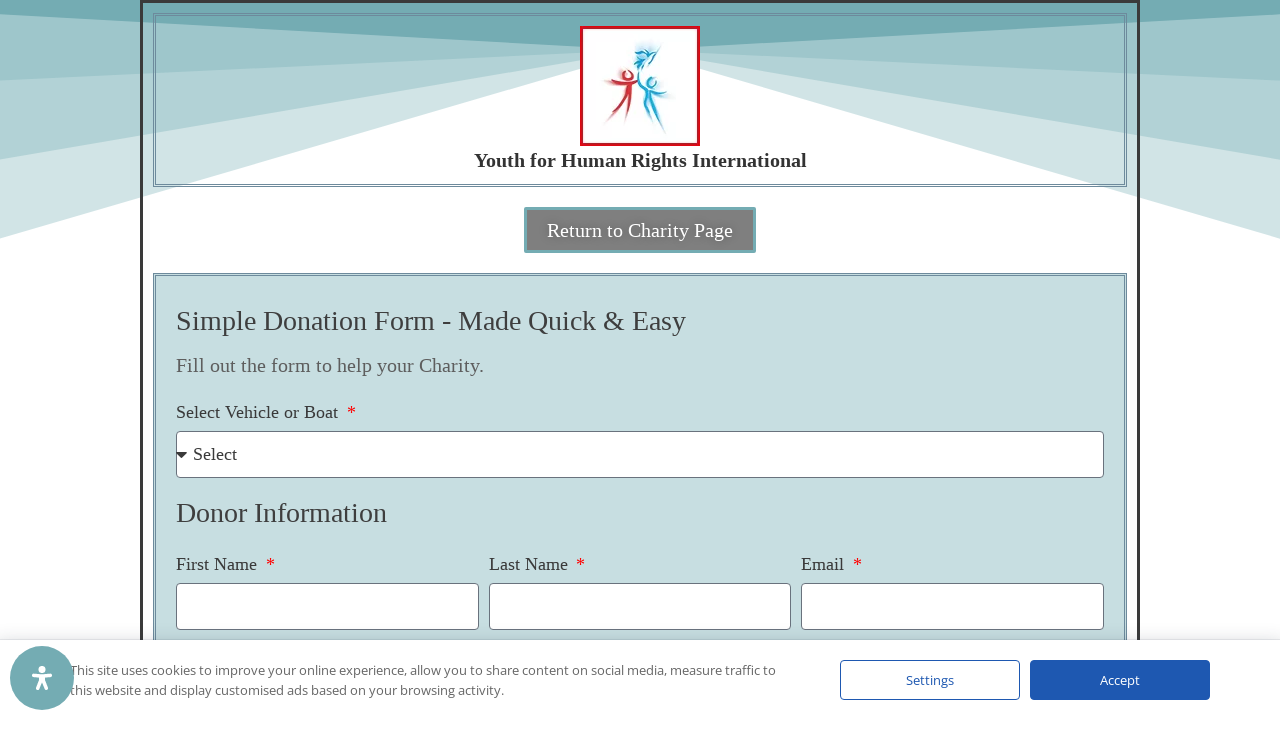

--- FILE ---
content_type: text/html; charset=UTF-8
request_url: https://donation2charity.com/charity-page-donation-form-youth-for-human-rights-international/
body_size: 33661
content:
<!DOCTYPE html>
<html lang="en-US" prefix="og: https://ogp.me/ns#">
<head>
	<meta charset="UTF-8">
		
<!-- Google Tag Manager for WordPress by gtm4wp.com -->
<script data-cfasync="false" data-pagespeed-no-defer>
	var gtm4wp_datalayer_name = "dataLayer";
	var dataLayer = dataLayer || [];
</script>
<!-- End Google Tag Manager for WordPress by gtm4wp.com -->
<!-- Search Engine Optimization by Rank Math PRO - https://rankmath.com/ -->
<title>Charity Page Donation Form Youth for Human Rights International - Donation2Charity</title>
<meta name="description" content="Youth for Human Rights International Return to Charity Page"/>
<meta name="robots" content="follow, index, max-snippet:-1, max-video-preview:-1, max-image-preview:large"/>
<link rel="canonical" href="https://donation2charity.com/charity-page-donation-form-youth-for-human-rights-international/" />
<meta property="og:locale" content="en_US" />
<meta property="og:type" content="article" />
<meta property="og:title" content="Charity Page Donation Form Youth for Human Rights International - Donation2Charity" />
<meta property="og:description" content="Youth for Human Rights International Return to Charity Page" />
<meta property="og:url" content="https://donation2charity.com/charity-page-donation-form-youth-for-human-rights-international/" />
<meta property="og:site_name" content="Donation2Charity" />
<meta property="article:publisher" content="https://www.facebook.com/Donation2Charity" />
<meta property="og:updated_time" content="2022-09-05T07:49:12-07:00" />
<meta property="article:published_time" content="2022-04-30T12:57:50-07:00" />
<meta property="article:modified_time" content="2022-09-05T07:49:12-07:00" />
<meta name="twitter:card" content="summary_large_image" />
<meta name="twitter:title" content="Charity Page Donation Form Youth for Human Rights International - Donation2Charity" />
<meta name="twitter:description" content="Youth for Human Rights International Return to Charity Page" />
<meta name="twitter:site" content="@Donation2C" />
<meta name="twitter:creator" content="@Donation2C" />
<meta name="twitter:label1" content="Time to read" />
<meta name="twitter:data1" content="Less than a minute" />
<script type="application/ld+json" class="rank-math-schema-pro">{"@context":"https://schema.org","@graph":[{"@type":"Place","@id":"https://donation2charity.com/#place","address":{"@type":"PostalAddress","streetAddress":"147 W. Route 66, #13","addressLocality":"Glendora","addressRegion":"California","postalCode":"91740","addressCountry":"United States"}},{"@type":"Organization","@id":"https://donation2charity.com/#organization","name":"Donation2Charity","url":"https://donation2charity.com","sameAs":["https://www.facebook.com/Donation2Charity","https://twitter.com/Donation2C","https://www.instagram.com/donation2charity/","https://www.pinterest.ph/Donation2Charity/","https://www.youtube.com/channel/UCQyS4yHg3WAxo0XGXRdjHgA"],"email":"info@donation2charity.com","address":{"@type":"PostalAddress","streetAddress":"147 W. Route 66, #13","addressLocality":"Glendora","addressRegion":"California","postalCode":"91740","addressCountry":"United States"},"logo":{"@type":"ImageObject","@id":"https://donation2charity.com/#logo","url":"https://donation2charity.com/wp-content/uploads/2024/06/New-D2C-Logo-250x250-1.jpg","contentUrl":"https://donation2charity.com/wp-content/uploads/2024/06/New-D2C-Logo-250x250-1.jpg","caption":"Donation2Charity","inLanguage":"en-US","width":"250","height":"250"},"contactPoint":[{"@type":"ContactPoint","telephone":"1-888-325-4155","contactType":"customer support"}],"description":"Donate Your Car - Fast Free Pick Up, Providing Car Donations to Charities Throughout America. Donate your car and make a difference.","location":{"@id":"https://donation2charity.com/#place"}},{"@type":"WebSite","@id":"https://donation2charity.com/#website","url":"https://donation2charity.com","name":"Donation2Charity","alternateName":"D2C","publisher":{"@id":"https://donation2charity.com/#organization"},"inLanguage":"en-US"},{"@type":"ImageObject","@id":"https://donation2charity.com/wp-content/uploads/2022/03/Youth-for-Human-Rights-Intl-With-Border.png","url":"https://donation2charity.com/wp-content/uploads/2022/03/Youth-for-Human-Rights-Intl-With-Border.png","width":"200","height":"200","inLanguage":"en-US"},{"@type":"BreadcrumbList","@id":"https://donation2charity.com/charity-page-donation-form-youth-for-human-rights-international/#breadcrumb","itemListElement":[{"@type":"ListItem","position":"1","item":{"@id":"https://donation2charity.com","name":"Home"}},{"@type":"ListItem","position":"2","item":{"@id":"https://donation2charity.com/charity-page-donation-form-youth-for-human-rights-international/","name":"Charity Page Donation Form Youth for Human Rights International"}}]},{"@type":"WebPage","@id":"https://donation2charity.com/charity-page-donation-form-youth-for-human-rights-international/#webpage","url":"https://donation2charity.com/charity-page-donation-form-youth-for-human-rights-international/","name":"Charity Page Donation Form Youth for Human Rights International - Donation2Charity","datePublished":"2022-04-30T12:57:50-07:00","dateModified":"2022-09-05T07:49:12-07:00","isPartOf":{"@id":"https://donation2charity.com/#website"},"primaryImageOfPage":{"@id":"https://donation2charity.com/wp-content/uploads/2022/03/Youth-for-Human-Rights-Intl-With-Border.png"},"inLanguage":"en-US","breadcrumb":{"@id":"https://donation2charity.com/charity-page-donation-form-youth-for-human-rights-international/#breadcrumb"}},{"@type":"Person","@id":"https://donation2charity.com/charity-page-donation-form-youth-for-human-rights-international/#author","name":"kru-andrew","image":{"@type":"ImageObject","@id":"https://secure.gravatar.com/avatar/b4451b0e3f3a4e32a54b41d7ff9a0a78843a019ece1ca6114f742f95a3137554?s=96&amp;d=wavatar&amp;r=g","url":"https://secure.gravatar.com/avatar/b4451b0e3f3a4e32a54b41d7ff9a0a78843a019ece1ca6114f742f95a3137554?s=96&amp;d=wavatar&amp;r=g","caption":"kru-andrew","inLanguage":"en-US"},"worksFor":{"@id":"https://donation2charity.com/#organization"}},{"@type":"Article","headline":"Charity Page Donation Form Youth for Human Rights International - Donation2Charity","datePublished":"2022-04-30T12:57:50-07:00","dateModified":"2022-09-05T07:49:12-07:00","author":{"@id":"https://donation2charity.com/charity-page-donation-form-youth-for-human-rights-international/#author","name":"kru-andrew"},"publisher":{"@id":"https://donation2charity.com/#organization"},"description":"Youth for Human Rights International Return to Charity Page","name":"Charity Page Donation Form Youth for Human Rights International - Donation2Charity","@id":"https://donation2charity.com/charity-page-donation-form-youth-for-human-rights-international/#richSnippet","isPartOf":{"@id":"https://donation2charity.com/charity-page-donation-form-youth-for-human-rights-international/#webpage"},"image":{"@id":"https://donation2charity.com/wp-content/uploads/2022/03/Youth-for-Human-Rights-Intl-With-Border.png"},"inLanguage":"en-US","mainEntityOfPage":{"@id":"https://donation2charity.com/charity-page-donation-form-youth-for-human-rights-international/#webpage"}}]}</script>
<!-- /Rank Math WordPress SEO plugin -->

<link rel="alternate" type="application/rss+xml" title="Donation2Charity &raquo; Feed" href="https://donation2charity.com/feed/" />
<link rel="alternate" type="application/rss+xml" title="Donation2Charity &raquo; Comments Feed" href="https://donation2charity.com/comments/feed/" />
<link rel="alternate" title="oEmbed (JSON)" type="application/json+oembed" href="https://donation2charity.com/wp-json/oembed/1.0/embed?url=https%3A%2F%2Fdonation2charity.com%2Fcharity-page-donation-form-youth-for-human-rights-international%2F" />
<link rel="alternate" title="oEmbed (XML)" type="text/xml+oembed" href="https://donation2charity.com/wp-json/oembed/1.0/embed?url=https%3A%2F%2Fdonation2charity.com%2Fcharity-page-donation-form-youth-for-human-rights-international%2F&#038;format=xml" />
		<!-- This site uses the Google Analytics by MonsterInsights plugin v9.11.0 - Using Analytics tracking - https://www.monsterinsights.com/ -->
							<script src="//www.googletagmanager.com/gtag/js?id=G-CT6PRHH12H"  data-cfasync="false" data-wpfc-render="false" async></script>
			<script data-cfasync="false" data-wpfc-render="false">
				var mi_version = '9.11.0';
				var mi_track_user = true;
				var mi_no_track_reason = '';
								var MonsterInsightsDefaultLocations = {"page_location":"https:\/\/donation2charity.com\/charity-page-donation-form-youth-for-human-rights-international\/"};
								if ( typeof MonsterInsightsPrivacyGuardFilter === 'function' ) {
					var MonsterInsightsLocations = (typeof MonsterInsightsExcludeQuery === 'object') ? MonsterInsightsPrivacyGuardFilter( MonsterInsightsExcludeQuery ) : MonsterInsightsPrivacyGuardFilter( MonsterInsightsDefaultLocations );
				} else {
					var MonsterInsightsLocations = (typeof MonsterInsightsExcludeQuery === 'object') ? MonsterInsightsExcludeQuery : MonsterInsightsDefaultLocations;
				}

								var disableStrs = [
										'ga-disable-G-CT6PRHH12H',
									];

				/* Function to detect opted out users */
				function __gtagTrackerIsOptedOut() {
					for (var index = 0; index < disableStrs.length; index++) {
						if (document.cookie.indexOf(disableStrs[index] + '=true') > -1) {
							return true;
						}
					}

					return false;
				}

				/* Disable tracking if the opt-out cookie exists. */
				if (__gtagTrackerIsOptedOut()) {
					for (var index = 0; index < disableStrs.length; index++) {
						window[disableStrs[index]] = true;
					}
				}

				/* Opt-out function */
				function __gtagTrackerOptout() {
					for (var index = 0; index < disableStrs.length; index++) {
						document.cookie = disableStrs[index] + '=true; expires=Thu, 31 Dec 2099 23:59:59 UTC; path=/';
						window[disableStrs[index]] = true;
					}
				}

				if ('undefined' === typeof gaOptout) {
					function gaOptout() {
						__gtagTrackerOptout();
					}
				}
								window.dataLayer = window.dataLayer || [];

				window.MonsterInsightsDualTracker = {
					helpers: {},
					trackers: {},
				};
				if (mi_track_user) {
					function __gtagDataLayer() {
						dataLayer.push(arguments);
					}

					function __gtagTracker(type, name, parameters) {
						if (!parameters) {
							parameters = {};
						}

						if (parameters.send_to) {
							__gtagDataLayer.apply(null, arguments);
							return;
						}

						if (type === 'event') {
														parameters.send_to = monsterinsights_frontend.v4_id;
							var hookName = name;
							if (typeof parameters['event_category'] !== 'undefined') {
								hookName = parameters['event_category'] + ':' + name;
							}

							if (typeof MonsterInsightsDualTracker.trackers[hookName] !== 'undefined') {
								MonsterInsightsDualTracker.trackers[hookName](parameters);
							} else {
								__gtagDataLayer('event', name, parameters);
							}
							
						} else {
							__gtagDataLayer.apply(null, arguments);
						}
					}

					__gtagTracker('js', new Date());
					__gtagTracker('set', {
						'developer_id.dZGIzZG': true,
											});
					if ( MonsterInsightsLocations.page_location ) {
						__gtagTracker('set', MonsterInsightsLocations);
					}
										__gtagTracker('config', 'G-CT6PRHH12H', {"forceSSL":"true","link_attribution":"true"} );
										window.gtag = __gtagTracker;										(function () {
						/* https://developers.google.com/analytics/devguides/collection/analyticsjs/ */
						/* ga and __gaTracker compatibility shim. */
						var noopfn = function () {
							return null;
						};
						var newtracker = function () {
							return new Tracker();
						};
						var Tracker = function () {
							return null;
						};
						var p = Tracker.prototype;
						p.get = noopfn;
						p.set = noopfn;
						p.send = function () {
							var args = Array.prototype.slice.call(arguments);
							args.unshift('send');
							__gaTracker.apply(null, args);
						};
						var __gaTracker = function () {
							var len = arguments.length;
							if (len === 0) {
								return;
							}
							var f = arguments[len - 1];
							if (typeof f !== 'object' || f === null || typeof f.hitCallback !== 'function') {
								if ('send' === arguments[0]) {
									var hitConverted, hitObject = false, action;
									if ('event' === arguments[1]) {
										if ('undefined' !== typeof arguments[3]) {
											hitObject = {
												'eventAction': arguments[3],
												'eventCategory': arguments[2],
												'eventLabel': arguments[4],
												'value': arguments[5] ? arguments[5] : 1,
											}
										}
									}
									if ('pageview' === arguments[1]) {
										if ('undefined' !== typeof arguments[2]) {
											hitObject = {
												'eventAction': 'page_view',
												'page_path': arguments[2],
											}
										}
									}
									if (typeof arguments[2] === 'object') {
										hitObject = arguments[2];
									}
									if (typeof arguments[5] === 'object') {
										Object.assign(hitObject, arguments[5]);
									}
									if ('undefined' !== typeof arguments[1].hitType) {
										hitObject = arguments[1];
										if ('pageview' === hitObject.hitType) {
											hitObject.eventAction = 'page_view';
										}
									}
									if (hitObject) {
										action = 'timing' === arguments[1].hitType ? 'timing_complete' : hitObject.eventAction;
										hitConverted = mapArgs(hitObject);
										__gtagTracker('event', action, hitConverted);
									}
								}
								return;
							}

							function mapArgs(args) {
								var arg, hit = {};
								var gaMap = {
									'eventCategory': 'event_category',
									'eventAction': 'event_action',
									'eventLabel': 'event_label',
									'eventValue': 'event_value',
									'nonInteraction': 'non_interaction',
									'timingCategory': 'event_category',
									'timingVar': 'name',
									'timingValue': 'value',
									'timingLabel': 'event_label',
									'page': 'page_path',
									'location': 'page_location',
									'title': 'page_title',
									'referrer' : 'page_referrer',
								};
								for (arg in args) {
																		if (!(!args.hasOwnProperty(arg) || !gaMap.hasOwnProperty(arg))) {
										hit[gaMap[arg]] = args[arg];
									} else {
										hit[arg] = args[arg];
									}
								}
								return hit;
							}

							try {
								f.hitCallback();
							} catch (ex) {
							}
						};
						__gaTracker.create = newtracker;
						__gaTracker.getByName = newtracker;
						__gaTracker.getAll = function () {
							return [];
						};
						__gaTracker.remove = noopfn;
						__gaTracker.loaded = true;
						window['__gaTracker'] = __gaTracker;
					})();
									} else {
										console.log("");
					(function () {
						function __gtagTracker() {
							return null;
						}

						window['__gtagTracker'] = __gtagTracker;
						window['gtag'] = __gtagTracker;
					})();
									}
			</script>
							<!-- / Google Analytics by MonsterInsights -->
			<script data-cfasync="false" data-wpfc-render="false">
		if (window.hasOwnProperty('MonsterInsightsDualTracker')){
			window.MonsterInsightsDualTracker.trackers['form:impression'] = function (parameters) {
				__gtagDataLayer('event', 'form_impression', {
					form_id: parameters.event_label,
					content_type: 'form',
					non_interaction: true,
					send_to: parameters.send_to,
				});
			};

			window.MonsterInsightsDualTracker.trackers['form:conversion'] = function (parameters) {
				__gtagDataLayer('event', 'generate_lead', {
					form_id: parameters.event_label,
					send_to: parameters.send_to,
				});
			};
		}
	</script>
	<style id='wp-img-auto-sizes-contain-inline-css'>
img:is([sizes=auto i],[sizes^="auto," i]){contain-intrinsic-size:3000px 1500px}
/*# sourceURL=wp-img-auto-sizes-contain-inline-css */
</style>
<link rel='stylesheet' id='dce-animations-css' href='https://donation2charity.com/wp-content/plugins/dynamic-content-for-elementor/assets/css/animations.css?ver=3.3.23' media='all' />

<link rel='stylesheet' id='hello-elementor-theme-style-css' href='https://donation2charity.com/wp-content/themes/hello-elementor/assets/css/theme.css?ver=3.4.5' media='all' />
<link rel='stylesheet' id='jet-menu-hello-css' href='https://donation2charity.com/wp-content/plugins/jet-menu/integration/themes/hello-elementor/assets/css/style.css?ver=2.4.18' media='all' />
<style id='wp-emoji-styles-inline-css'>

	img.wp-smiley, img.emoji {
		display: inline !important;
		border: none !important;
		box-shadow: none !important;
		height: 1em !important;
		width: 1em !important;
		margin: 0 0.07em !important;
		vertical-align: -0.1em !important;
		background: none !important;
		padding: 0 !important;
	}
/*# sourceURL=wp-emoji-styles-inline-css */
</style>
<style id='global-styles-inline-css'>
:root{--wp--preset--aspect-ratio--square: 1;--wp--preset--aspect-ratio--4-3: 4/3;--wp--preset--aspect-ratio--3-4: 3/4;--wp--preset--aspect-ratio--3-2: 3/2;--wp--preset--aspect-ratio--2-3: 2/3;--wp--preset--aspect-ratio--16-9: 16/9;--wp--preset--aspect-ratio--9-16: 9/16;--wp--preset--color--black: #000000;--wp--preset--color--cyan-bluish-gray: #abb8c3;--wp--preset--color--white: #ffffff;--wp--preset--color--pale-pink: #f78da7;--wp--preset--color--vivid-red: #cf2e2e;--wp--preset--color--luminous-vivid-orange: #ff6900;--wp--preset--color--luminous-vivid-amber: #fcb900;--wp--preset--color--light-green-cyan: #7bdcb5;--wp--preset--color--vivid-green-cyan: #00d084;--wp--preset--color--pale-cyan-blue: #8ed1fc;--wp--preset--color--vivid-cyan-blue: #0693e3;--wp--preset--color--vivid-purple: #9b51e0;--wp--preset--gradient--vivid-cyan-blue-to-vivid-purple: linear-gradient(135deg,rgb(6,147,227) 0%,rgb(155,81,224) 100%);--wp--preset--gradient--light-green-cyan-to-vivid-green-cyan: linear-gradient(135deg,rgb(122,220,180) 0%,rgb(0,208,130) 100%);--wp--preset--gradient--luminous-vivid-amber-to-luminous-vivid-orange: linear-gradient(135deg,rgb(252,185,0) 0%,rgb(255,105,0) 100%);--wp--preset--gradient--luminous-vivid-orange-to-vivid-red: linear-gradient(135deg,rgb(255,105,0) 0%,rgb(207,46,46) 100%);--wp--preset--gradient--very-light-gray-to-cyan-bluish-gray: linear-gradient(135deg,rgb(238,238,238) 0%,rgb(169,184,195) 100%);--wp--preset--gradient--cool-to-warm-spectrum: linear-gradient(135deg,rgb(74,234,220) 0%,rgb(151,120,209) 20%,rgb(207,42,186) 40%,rgb(238,44,130) 60%,rgb(251,105,98) 80%,rgb(254,248,76) 100%);--wp--preset--gradient--blush-light-purple: linear-gradient(135deg,rgb(255,206,236) 0%,rgb(152,150,240) 100%);--wp--preset--gradient--blush-bordeaux: linear-gradient(135deg,rgb(254,205,165) 0%,rgb(254,45,45) 50%,rgb(107,0,62) 100%);--wp--preset--gradient--luminous-dusk: linear-gradient(135deg,rgb(255,203,112) 0%,rgb(199,81,192) 50%,rgb(65,88,208) 100%);--wp--preset--gradient--pale-ocean: linear-gradient(135deg,rgb(255,245,203) 0%,rgb(182,227,212) 50%,rgb(51,167,181) 100%);--wp--preset--gradient--electric-grass: linear-gradient(135deg,rgb(202,248,128) 0%,rgb(113,206,126) 100%);--wp--preset--gradient--midnight: linear-gradient(135deg,rgb(2,3,129) 0%,rgb(40,116,252) 100%);--wp--preset--font-size--small: 13px;--wp--preset--font-size--medium: 20px;--wp--preset--font-size--large: 36px;--wp--preset--font-size--x-large: 42px;--wp--preset--spacing--20: 0.44rem;--wp--preset--spacing--30: 0.67rem;--wp--preset--spacing--40: 1rem;--wp--preset--spacing--50: 1.5rem;--wp--preset--spacing--60: 2.25rem;--wp--preset--spacing--70: 3.38rem;--wp--preset--spacing--80: 5.06rem;--wp--preset--shadow--natural: 6px 6px 9px rgba(0, 0, 0, 0.2);--wp--preset--shadow--deep: 12px 12px 50px rgba(0, 0, 0, 0.4);--wp--preset--shadow--sharp: 6px 6px 0px rgba(0, 0, 0, 0.2);--wp--preset--shadow--outlined: 6px 6px 0px -3px rgb(255, 255, 255), 6px 6px rgb(0, 0, 0);--wp--preset--shadow--crisp: 6px 6px 0px rgb(0, 0, 0);}:root { --wp--style--global--content-size: 800px;--wp--style--global--wide-size: 1200px; }:where(body) { margin: 0; }.wp-site-blocks > .alignleft { float: left; margin-right: 2em; }.wp-site-blocks > .alignright { float: right; margin-left: 2em; }.wp-site-blocks > .aligncenter { justify-content: center; margin-left: auto; margin-right: auto; }:where(.wp-site-blocks) > * { margin-block-start: 24px; margin-block-end: 0; }:where(.wp-site-blocks) > :first-child { margin-block-start: 0; }:where(.wp-site-blocks) > :last-child { margin-block-end: 0; }:root { --wp--style--block-gap: 24px; }:root :where(.is-layout-flow) > :first-child{margin-block-start: 0;}:root :where(.is-layout-flow) > :last-child{margin-block-end: 0;}:root :where(.is-layout-flow) > *{margin-block-start: 24px;margin-block-end: 0;}:root :where(.is-layout-constrained) > :first-child{margin-block-start: 0;}:root :where(.is-layout-constrained) > :last-child{margin-block-end: 0;}:root :where(.is-layout-constrained) > *{margin-block-start: 24px;margin-block-end: 0;}:root :where(.is-layout-flex){gap: 24px;}:root :where(.is-layout-grid){gap: 24px;}.is-layout-flow > .alignleft{float: left;margin-inline-start: 0;margin-inline-end: 2em;}.is-layout-flow > .alignright{float: right;margin-inline-start: 2em;margin-inline-end: 0;}.is-layout-flow > .aligncenter{margin-left: auto !important;margin-right: auto !important;}.is-layout-constrained > .alignleft{float: left;margin-inline-start: 0;margin-inline-end: 2em;}.is-layout-constrained > .alignright{float: right;margin-inline-start: 2em;margin-inline-end: 0;}.is-layout-constrained > .aligncenter{margin-left: auto !important;margin-right: auto !important;}.is-layout-constrained > :where(:not(.alignleft):not(.alignright):not(.alignfull)){max-width: var(--wp--style--global--content-size);margin-left: auto !important;margin-right: auto !important;}.is-layout-constrained > .alignwide{max-width: var(--wp--style--global--wide-size);}body .is-layout-flex{display: flex;}.is-layout-flex{flex-wrap: wrap;align-items: center;}.is-layout-flex > :is(*, div){margin: 0;}body .is-layout-grid{display: grid;}.is-layout-grid > :is(*, div){margin: 0;}body{padding-top: 0px;padding-right: 0px;padding-bottom: 0px;padding-left: 0px;}a:where(:not(.wp-element-button)){text-decoration: underline;}:root :where(.wp-element-button, .wp-block-button__link){background-color: #32373c;border-width: 0;color: #fff;font-family: inherit;font-size: inherit;font-style: inherit;font-weight: inherit;letter-spacing: inherit;line-height: inherit;padding-top: calc(0.667em + 2px);padding-right: calc(1.333em + 2px);padding-bottom: calc(0.667em + 2px);padding-left: calc(1.333em + 2px);text-decoration: none;text-transform: inherit;}.has-black-color{color: var(--wp--preset--color--black) !important;}.has-cyan-bluish-gray-color{color: var(--wp--preset--color--cyan-bluish-gray) !important;}.has-white-color{color: var(--wp--preset--color--white) !important;}.has-pale-pink-color{color: var(--wp--preset--color--pale-pink) !important;}.has-vivid-red-color{color: var(--wp--preset--color--vivid-red) !important;}.has-luminous-vivid-orange-color{color: var(--wp--preset--color--luminous-vivid-orange) !important;}.has-luminous-vivid-amber-color{color: var(--wp--preset--color--luminous-vivid-amber) !important;}.has-light-green-cyan-color{color: var(--wp--preset--color--light-green-cyan) !important;}.has-vivid-green-cyan-color{color: var(--wp--preset--color--vivid-green-cyan) !important;}.has-pale-cyan-blue-color{color: var(--wp--preset--color--pale-cyan-blue) !important;}.has-vivid-cyan-blue-color{color: var(--wp--preset--color--vivid-cyan-blue) !important;}.has-vivid-purple-color{color: var(--wp--preset--color--vivid-purple) !important;}.has-black-background-color{background-color: var(--wp--preset--color--black) !important;}.has-cyan-bluish-gray-background-color{background-color: var(--wp--preset--color--cyan-bluish-gray) !important;}.has-white-background-color{background-color: var(--wp--preset--color--white) !important;}.has-pale-pink-background-color{background-color: var(--wp--preset--color--pale-pink) !important;}.has-vivid-red-background-color{background-color: var(--wp--preset--color--vivid-red) !important;}.has-luminous-vivid-orange-background-color{background-color: var(--wp--preset--color--luminous-vivid-orange) !important;}.has-luminous-vivid-amber-background-color{background-color: var(--wp--preset--color--luminous-vivid-amber) !important;}.has-light-green-cyan-background-color{background-color: var(--wp--preset--color--light-green-cyan) !important;}.has-vivid-green-cyan-background-color{background-color: var(--wp--preset--color--vivid-green-cyan) !important;}.has-pale-cyan-blue-background-color{background-color: var(--wp--preset--color--pale-cyan-blue) !important;}.has-vivid-cyan-blue-background-color{background-color: var(--wp--preset--color--vivid-cyan-blue) !important;}.has-vivid-purple-background-color{background-color: var(--wp--preset--color--vivid-purple) !important;}.has-black-border-color{border-color: var(--wp--preset--color--black) !important;}.has-cyan-bluish-gray-border-color{border-color: var(--wp--preset--color--cyan-bluish-gray) !important;}.has-white-border-color{border-color: var(--wp--preset--color--white) !important;}.has-pale-pink-border-color{border-color: var(--wp--preset--color--pale-pink) !important;}.has-vivid-red-border-color{border-color: var(--wp--preset--color--vivid-red) !important;}.has-luminous-vivid-orange-border-color{border-color: var(--wp--preset--color--luminous-vivid-orange) !important;}.has-luminous-vivid-amber-border-color{border-color: var(--wp--preset--color--luminous-vivid-amber) !important;}.has-light-green-cyan-border-color{border-color: var(--wp--preset--color--light-green-cyan) !important;}.has-vivid-green-cyan-border-color{border-color: var(--wp--preset--color--vivid-green-cyan) !important;}.has-pale-cyan-blue-border-color{border-color: var(--wp--preset--color--pale-cyan-blue) !important;}.has-vivid-cyan-blue-border-color{border-color: var(--wp--preset--color--vivid-cyan-blue) !important;}.has-vivid-purple-border-color{border-color: var(--wp--preset--color--vivid-purple) !important;}.has-vivid-cyan-blue-to-vivid-purple-gradient-background{background: var(--wp--preset--gradient--vivid-cyan-blue-to-vivid-purple) !important;}.has-light-green-cyan-to-vivid-green-cyan-gradient-background{background: var(--wp--preset--gradient--light-green-cyan-to-vivid-green-cyan) !important;}.has-luminous-vivid-amber-to-luminous-vivid-orange-gradient-background{background: var(--wp--preset--gradient--luminous-vivid-amber-to-luminous-vivid-orange) !important;}.has-luminous-vivid-orange-to-vivid-red-gradient-background{background: var(--wp--preset--gradient--luminous-vivid-orange-to-vivid-red) !important;}.has-very-light-gray-to-cyan-bluish-gray-gradient-background{background: var(--wp--preset--gradient--very-light-gray-to-cyan-bluish-gray) !important;}.has-cool-to-warm-spectrum-gradient-background{background: var(--wp--preset--gradient--cool-to-warm-spectrum) !important;}.has-blush-light-purple-gradient-background{background: var(--wp--preset--gradient--blush-light-purple) !important;}.has-blush-bordeaux-gradient-background{background: var(--wp--preset--gradient--blush-bordeaux) !important;}.has-luminous-dusk-gradient-background{background: var(--wp--preset--gradient--luminous-dusk) !important;}.has-pale-ocean-gradient-background{background: var(--wp--preset--gradient--pale-ocean) !important;}.has-electric-grass-gradient-background{background: var(--wp--preset--gradient--electric-grass) !important;}.has-midnight-gradient-background{background: var(--wp--preset--gradient--midnight) !important;}.has-small-font-size{font-size: var(--wp--preset--font-size--small) !important;}.has-medium-font-size{font-size: var(--wp--preset--font-size--medium) !important;}.has-large-font-size{font-size: var(--wp--preset--font-size--large) !important;}.has-x-large-font-size{font-size: var(--wp--preset--font-size--x-large) !important;}
:root :where(.wp-block-pullquote){font-size: 1.5em;line-height: 1.6;}
/*# sourceURL=global-styles-inline-css */
</style>
<link rel='stylesheet' id='mdp-accessible4you-css' href='https://donation2charity.com/wp-content/plugins/accessible4you/css/accessible4you.min.css?ver=1.0.0' media='all' />
<style id='mdp-accessible4you-inline-css'>

		:root{
		
			--accessible4you-reading-mask: rgba(0, 0, 0, 0.7)
		
		}
		.mdp-accessible4you-tts {
		
			--accessible4you-tts-bg: transparent;
			--accessible4you-tts-color: transparent;
			
		}
        
        #mdp-accessible4you-popup-box{
        
            --accessible4you-overlay: #0253ee;
            
            --accessible4you-bg: #ffffff;
            --accessible4you-bg-dark: #16191b;
            --accessible4you-text: #333;
            --accessible4you-text-dark: #deeffd;
            --accessible4you-color: rgba(33, 150, 243, 1);
            --accessible4you-color-dark: rgba(33, 150, 243, 1);
            --accessible4you-color-transparent: rgba(33,150,243,0.2);
            --accessible4you-color-transparent-dark: rgba(33,150,243,0.2);
            --accessible4you-border-radius: 20px;
            --accessible4you-animate: 600ms;          
            
        }
        
        .mdp-accessible4you-trigger-button-box{
        
            --accessible4you-btn-margin: 10px;
            --accessible4you-btn-padding: 20px;
            --accessible4you-btn-radius: 50px;
            --accessible4you-btn-color: rgba(255, 255, 255, 1);
            --accessible4you-btn-color-hover: rgba(116, 172, 179, 1);
            --accessible4you-btn-bg: rgba(116, 172, 179, 1);
            --accessible4you-btn-bg-hover: rgba(255, 255, 255, 1);
            --accessible4you-btn-size: 24px;
            --accessible4you-btn-delay: 0s;
        
        }
		
	        #mdp-accessible4you-keyboard-box {
	        
	        	--accessible4you-keyboard-light-bg: #ececec;
	        	--accessible4you-keyboard-light-key-bg: #ffffff;
	        	--accessible4you-keyboard-light-key: #111111;	        	
	        	--accessible4you-keyboard-dark-bg: #000000CC;
	        	--accessible4you-keyboard-dark-key-bg: rgba( 0, 0, 0, .5 );
	        	--accessible4you-keyboard-dark-key: #ffffff;
	        
	        }	        
	        .mdp-accessible4you-trigger-button-box {
    z-index: 999999999;
}
/*# sourceURL=mdp-accessible4you-inline-css */
</style>
<link rel='stylesheet' id='dce-style-css' href='https://donation2charity.com/wp-content/plugins/dynamic-content-for-elementor/assets/css/style.min.css?ver=3.3.23' media='all' />
<link rel='stylesheet' id='dce-hidden-label-css' href='https://donation2charity.com/wp-content/plugins/dynamic-content-for-elementor/assets/css/hidden-label.min.css?ver=3.3.23' media='all' />
<link rel='stylesheet' id='dce-dynamic-visibility-css' href='https://donation2charity.com/wp-content/plugins/dynamic-content-for-elementor/assets/css/dynamic-visibility.min.css?ver=3.3.23' media='all' />
<link rel='stylesheet' id='dce-tooltip-css' href='https://donation2charity.com/wp-content/plugins/dynamic-content-for-elementor/assets/css/tooltip.min.css?ver=3.3.23' media='all' />
<link rel='stylesheet' id='dce-pageScroll-css' href='https://donation2charity.com/wp-content/plugins/dynamic-content-for-elementor/assets/css/page-scroll.min.css?ver=3.3.23' media='all' />
<link rel='stylesheet' id='dce-reveal-css' href='https://donation2charity.com/wp-content/plugins/dynamic-content-for-elementor/assets/css/reveal.min.css?ver=3.3.23' media='all' />
<link rel='stylesheet' id='hello-elementor-css' href='https://donation2charity.com/wp-content/themes/hello-elementor/assets/css/reset.css?ver=3.4.5' media='all' />
<link rel='stylesheet' id='hello-elementor-header-footer-css' href='https://donation2charity.com/wp-content/themes/hello-elementor/assets/css/header-footer.css?ver=3.4.5' media='all' />
<link rel='stylesheet' id='elementor-frontend-css' href='https://donation2charity.com/wp-content/plugins/elementor/assets/css/frontend.min.css?ver=3.33.6' media='all' />
<link rel='stylesheet' id='elementor-post-2401-css' href='https://donation2charity.com/wp-content/uploads/elementor/css/post-2401.css?ver=1766080541' media='all' />
<link rel='stylesheet' id='jet-menu-public-styles-css' href='https://donation2charity.com/wp-content/plugins/jet-menu/assets/public/css/public.css?ver=2.4.18' media='all' />
<link rel='stylesheet' id='hello-elementor-child-style-css' href='https://donation2charity.com/wp-content/themes/hello-theme-child-master/style.css?ver=1.0.0' media='all' />
<link rel='stylesheet' id='elementor-icons-css' href='https://donation2charity.com/wp-content/plugins/elementor/assets/lib/eicons/css/elementor-icons.min.css?ver=5.44.0' media='all' />
<link rel='stylesheet' id='dashicons-css' href='https://donation2charity.com/wp-includes/css/dashicons.min.css?ver=6.9' media='all' />
<link rel='stylesheet' id='widget-image-css' href='https://donation2charity.com/wp-content/plugins/elementor/assets/css/widget-image.min.css?ver=3.33.6' media='all' />
<link rel='stylesheet' id='widget-form-css' href='https://donation2charity.com/wp-content/plugins/elementor-pro/assets/css/widget-form.min.css?ver=3.33.2' media='all' />
<link rel='stylesheet' id='e-shapes-css' href='https://donation2charity.com/wp-content/plugins/elementor/assets/css/conditionals/shapes.min.css?ver=3.33.6' media='all' />
<link rel='stylesheet' id='elementor-post-5712-css' href='https://donation2charity.com/wp-content/uploads/elementor/css/post-5712.css?ver=1766544171' media='all' />
<link rel='stylesheet' id='elementor-gf-local-opensans-css' href='https://donation2charity.com/wp-content/uploads/elementor/google-fonts/css/opensans.css?ver=1742843071' media='all' />
<!--n2css--><!--n2js--><script src="https://donation2charity.com/wp-content/plugins/google-analytics-premium/assets/js/frontend-gtag.min.js?ver=9.11.0" id="monsterinsights-frontend-script-js" async data-wp-strategy="async"></script>
<script data-cfasync="false" data-wpfc-render="false" id='monsterinsights-frontend-script-js-extra'>var monsterinsights_frontend = {"js_events_tracking":"true","download_extensions":"doc,pdf,ppt,zip,xls,docx,pptx,xlsx","inbound_paths":"[{\"path\":\"\\\/go\\\/\",\"label\":\"affiliate\"},{\"path\":\"\\\/recommend\\\/\",\"label\":\"affiliate\"}]","home_url":"https:\/\/donation2charity.com","hash_tracking":"false","v4_id":"G-CT6PRHH12H"};</script>
<script src="https://donation2charity.com/wp-includes/js/jquery/jquery.min.js?ver=3.7.1" id="jquery-core-js"></script>
<script src="https://donation2charity.com/wp-includes/js/jquery/jquery-migrate.min.js?ver=3.4.1" id="jquery-migrate-js"></script>
<link rel="https://api.w.org/" href="https://donation2charity.com/wp-json/" /><link rel="alternate" title="JSON" type="application/json" href="https://donation2charity.com/wp-json/wp/v2/pages/5712" /><link rel="EditURI" type="application/rsd+xml" title="RSD" href="https://donation2charity.com/xmlrpc.php?rsd" />
<meta name="generator" content="WordPress 6.9" />
<link rel='shortlink' href='https://donation2charity.com/?p=5712' />
		<link rel="preconnect" href="//www.googletagmanager.com/">
		<link rel="preconnect" href="//s3.amazonaws.com/">
		<link rel="preconnect" href="//play.ht/">
		<link rel="preconnect" href="//static.play.ht/">
		<link rel="preconnect" href="//a.play.ht/">
		<link rel="preconnect" href="//media.play.ht/">
		<link rel="dns-prefetch" href="//www.googletagmanager.com/">
		<link rel="dns-prefetch" href="//s3.amazonaws.com/">
		<link rel="dns-prefetch" href="//play.ht/">
		<link rel="dns-prefetch" href="//static.play.ht/">
		<link rel="dns-prefetch" href="//a.play.ht/">
		<link rel="dns-prefetch" href="//media.play.ht/">
		
<!-- Google Tag Manager for WordPress by gtm4wp.com -->
<!-- GTM Container placement set to footer -->
<script data-cfasync="false" data-pagespeed-no-defer>
	var dataLayer_content = {"pagePostType":"page","pagePostType2":"single-page","pagePostAuthor":"kru-andrew"};
	dataLayer.push( dataLayer_content );
</script>
<script data-cfasync="false" data-pagespeed-no-defer>
(function(w,d,s,l,i){w[l]=w[l]||[];w[l].push({'gtm.start':
new Date().getTime(),event:'gtm.js'});var f=d.getElementsByTagName(s)[0],
j=d.createElement(s),dl=l!='dataLayer'?'&l='+l:'';j.async=true;j.src=
'//www.googletagmanager.com/gtm.js?id='+i+dl;f.parentNode.insertBefore(j,f);
})(window,document,'script','dataLayer','GTM-K29N5GC');
</script>
<!-- End Google Tag Manager for WordPress by gtm4wp.com --><meta name="generator" content="Elementor 3.33.6; features: additional_custom_breakpoints; settings: css_print_method-external, google_font-enabled, font_display-auto">
			<style>
				.e-con.e-parent:nth-of-type(n+4):not(.e-lazyloaded):not(.e-no-lazyload),
				.e-con.e-parent:nth-of-type(n+4):not(.e-lazyloaded):not(.e-no-lazyload) * {
					background-image: none !important;
				}
				@media screen and (max-height: 1024px) {
					.e-con.e-parent:nth-of-type(n+3):not(.e-lazyloaded):not(.e-no-lazyload),
					.e-con.e-parent:nth-of-type(n+3):not(.e-lazyloaded):not(.e-no-lazyload) * {
						background-image: none !important;
					}
				}
				@media screen and (max-height: 640px) {
					.e-con.e-parent:nth-of-type(n+2):not(.e-lazyloaded):not(.e-no-lazyload),
					.e-con.e-parent:nth-of-type(n+2):not(.e-lazyloaded):not(.e-no-lazyload) * {
						background-image: none !important;
					}
				}
			</style>
			
		<!-- MonsterInsights Form Tracking -->
		<script data-cfasync="false" data-wpfc-render="false">
			function monsterinsights_forms_record_impression(event) {
				monsterinsights_add_bloom_forms_ids();
				var monsterinsights_forms = document.getElementsByTagName("form");
				var monsterinsights_forms_i;
				for (monsterinsights_forms_i = 0; monsterinsights_forms_i < monsterinsights_forms.length; monsterinsights_forms_i++) {
					var monsterinsights_form_id = monsterinsights_forms[monsterinsights_forms_i].getAttribute("id");
					var skip_conversion = false;
					/* Check to see if it's contact form 7 if the id isn't set */
					if (!monsterinsights_form_id) {
						monsterinsights_form_id = monsterinsights_forms[monsterinsights_forms_i].parentElement.getAttribute("id");
						if (monsterinsights_form_id && monsterinsights_form_id.lastIndexOf('wpcf7-f', 0) === 0) {
							/* If so, let's grab that and set it to be the form's ID*/
							var tokens = monsterinsights_form_id.split('-').slice(0, 2);
							var result = tokens.join('-');
							monsterinsights_forms[monsterinsights_forms_i].setAttribute("id", result);/* Now we can do just what we did above */
							monsterinsights_form_id = monsterinsights_forms[monsterinsights_forms_i].getAttribute("id");
						} else {
							monsterinsights_form_id = false;
						}
					}

					/* Check if it's Ninja Forms & id isn't set. */
					if (!monsterinsights_form_id && monsterinsights_forms[monsterinsights_forms_i].parentElement.className.indexOf('nf-form-layout') >= 0) {
						monsterinsights_form_id = monsterinsights_forms[monsterinsights_forms_i].parentElement.parentElement.parentElement.getAttribute('id');
						if (monsterinsights_form_id && 0 === monsterinsights_form_id.lastIndexOf('nf-form-', 0)) {
							/* If so, let's grab that and set it to be the form's ID*/
							tokens = monsterinsights_form_id.split('-').slice(0, 3);
							result = tokens.join('-');
							monsterinsights_forms[monsterinsights_forms_i].setAttribute('id', result);
							/* Now we can do just what we did above */
							monsterinsights_form_id = monsterinsights_forms[monsterinsights_forms_i].getAttribute('id');
							skip_conversion = true;
						}
					}

					if (monsterinsights_form_id && monsterinsights_form_id !== 'commentform' && monsterinsights_form_id !== 'adminbar-search') {
						__gtagTracker('event', 'impression', {
							event_category: 'form',
							event_label: monsterinsights_form_id,
							value: 1,
							non_interaction: true
						});

						/* If a WPForms Form, we can use custom tracking */
						if (monsterinsights_form_id && 0 === monsterinsights_form_id.lastIndexOf('wpforms-form-', 0)) {
							continue;
						}

						/* Formiddable Forms, use custom tracking */
						if (monsterinsights_forms_has_class(monsterinsights_forms[monsterinsights_forms_i], 'frm-show-form')) {
							continue;
						}

						/* If a Gravity Form, we can use custom tracking */
						if (monsterinsights_form_id && 0 === monsterinsights_form_id.lastIndexOf('gform_', 0)) {
							continue;
						}

						/* If Ninja forms, we use custom conversion tracking */
						if (skip_conversion) {
							continue;
						}

						var custom_conversion_mi_forms = false;
						if (custom_conversion_mi_forms) {
							continue;
						}

						if (window.jQuery) {
							(function (form_id) {
								jQuery(document).ready(function () {
									jQuery('#' + form_id).on('submit', monsterinsights_forms_record_conversion);
								});
							})(monsterinsights_form_id);
						} else {
							var __gaFormsTrackerWindow = window;
							if (__gaFormsTrackerWindow.addEventListener) {
								document.getElementById(monsterinsights_form_id).addEventListener("submit", monsterinsights_forms_record_conversion, false);
							} else {
								if (__gaFormsTrackerWindow.attachEvent) {
									document.getElementById(monsterinsights_form_id).attachEvent("onsubmit", monsterinsights_forms_record_conversion);
								}
							}
						}

					} else {
						continue;
					}
				}
			}

			function monsterinsights_forms_has_class(element, className) {
				return (' ' + element.className + ' ').indexOf(' ' + className + ' ') > -1;
			}

			function monsterinsights_forms_record_conversion(event) {
				var monsterinsights_form_conversion_id = event.target.id;
				var monsterinsights_form_action = event.target.getAttribute("miforms-action");
				if (monsterinsights_form_conversion_id && !monsterinsights_form_action) {
					document.getElementById(monsterinsights_form_conversion_id).setAttribute("miforms-action", "submitted");
					__gtagTracker('event', 'conversion', {
						event_category: 'form',
						event_label: monsterinsights_form_conversion_id,
						value: 1,
					});
				}
			}

			/* Attach the events to all clicks in the document after page and GA has loaded */
			function monsterinsights_forms_load() {
				if (typeof (__gtagTracker) !== 'undefined' && __gtagTracker) {
					var __gtagFormsTrackerWindow = window;
					if (__gtagFormsTrackerWindow.addEventListener) {
						__gtagFormsTrackerWindow.addEventListener("load", monsterinsights_forms_record_impression, false);
					} else {
						if (__gtagFormsTrackerWindow.attachEvent) {
							__gtagFormsTrackerWindow.attachEvent("onload", monsterinsights_forms_record_impression);
						}
					}
				} else {
					setTimeout(monsterinsights_forms_load, 200);
				}
			}

			/* Custom Ninja Forms impression tracking */
			if (window.jQuery) {
				jQuery(document).on('nfFormReady', function (e, layoutView) {
					var label = layoutView.el;
					label = label.substring(1, label.length);
					label = label.split('-').slice(0, 3).join('-');
					__gtagTracker('event', 'impression', {
						event_category: 'form',
						event_label: label,
						value: 1,
						non_interaction: true
					});
				});
			}

			/* Custom Bloom Form tracker */
			function monsterinsights_add_bloom_forms_ids() {
				var bloom_forms = document.querySelectorAll('.et_bloom_form_content form');
				if (bloom_forms.length > 0) {
					for (var i = 0; i < bloom_forms.length; i++) {
						if ('' === bloom_forms[i].id) {
							var form_parent_root = monsterinsights_find_parent_with_class(bloom_forms[i], 'et_bloom_optin');
							if (form_parent_root) {
								var classes = form_parent_root.className.split(' ');
								for (var j = 0; j < classes.length; ++j) {
									if (0 === classes[j].indexOf('et_bloom_optin')) {
										bloom_forms[i].id = classes[j];
									}
								}
							}
						}
					}
				}
			}

			function monsterinsights_find_parent_with_class(element, className) {
				if (element.parentNode && '' !== className) {
					if (element.parentNode.className.indexOf(className) >= 0) {
						return element.parentNode;
					} else {
						return monsterinsights_find_parent_with_class(element.parentNode, className);
					}
				}
				return false;
			}

			monsterinsights_forms_load();
		</script>
		<!-- End MonsterInsights Form Tracking -->
		
<link rel="icon" href="https://donation2charity.com/wp-content/uploads/2019/07/logo-small.png" sizes="32x32" />
<link rel="icon" href="https://donation2charity.com/wp-content/uploads/2019/07/logo-small.png" sizes="192x192" />
<link rel="apple-touch-icon" href="https://donation2charity.com/wp-content/uploads/2019/07/logo-small.png" />
<meta name="msapplication-TileImage" content="https://donation2charity.com/wp-content/uploads/2019/07/logo-small.png" />
		<style id="wp-custom-css">
			html,
body{
width:100%;
overflow-x:hidden;
}

/* POPUP */
.pum-overlay {
    z-index: 33333!important;
}

/* MULTI STEP FORM */
.fw-wizard h2:before{display:none}.fw-wizard p{margin:0;color:#000}.fw-step-block{width:33%;float:left;margin-bottom:0!important}body #multi-step-form .fw-wizard-step-header-container{margin-bottom:15px}body #multi-step-form .fw-wizard-step-header h2{font-size:1.8em;margin:0;color:#000}body #multi-step-form .fw-step-part{padding:20px 0 20px 0;border-left:10px solid #546e7a}#multi-step-form .fw-text-input[type=text],body #multi-step-form .fw-text-input{padding-left:.36rem!important}.boatdiv .fw-step-part-body>div:last-child,body #multi-step-form .fa.form-control-feedback{display:none}#multi-step-form .fw-step-block{margin-bottom:10px}body #multi-step-form .fw-wizard-step-container h3,body #multi-step-form div[data-required=true] h3:after{font-size:1em;left:1px}#multi-step-form .select2.select2-container.select2-container--default,#multi-step-form .select2.select2-container.select2-container--default.select2-container--below,#multi-step-form .select2.select2-container.select2-container--default.select2-container--focus{width:80%!important}.boatdiv .fw-step-block,.fw-step-part[data-partid="1"] .fw-step-part-body>div:first-child,.fw-step-part[data-partid="2"] .fw-step-part-body>div:first-child,.fw-step-part[data-partid="3"] .fw-step-part-body>div:nth-child(10),.fw-step-part[data-partid="3"] .fw-step-part-body>div:nth-child(11),.fw-step-part[data-partid="3"] .fw-step-part-body>div:nth-child(8),.fw-step-part[data-partid="3"] .fw-step-part-body>div:nth-child(9),.fw-wizard-step[data-stepid="1"] .fw-step-part[data-partid="1"]>.fw-step-part-body>div:nth-child(5){width:100%}.fw-step-part[data-partid="3"] .fw-step-part-body>div:nth-child(4),.fw-step-part[data-partid="3"] .fw-step-part-body>div:nth-child(5),.fw-step-part[data-partid="3"] .fw-step-part-body>div:nth-child(6),.fw-step-part[data-partid="3"] .fw-step-part-body>div:nth-child(7){width:50%}#multi-step-form .fw-text-input,#multi-step-form input.msfp-registration-input,body #multi-step-form .select2-container--default .select2-selection--single{height:30px!important}#multi-step-form .select2-container--default .select2-selection--single .select2-selection__rendered{line-height:20px!important}body #multi-step-form .fw-paragraph-container p{font-size:1em;margin-top:10px}body #multi-step-form .fw-textarea{padding:10px;min-height:150px;resize:none}body #multi-step-form .fw-step-part{margin:0 0 20px 0}body #multi-step-form .fw-btn-submit{background:#6da89e;margin-top:10px;padding:10px!important}body #multi-step-form .fw-wizard-buttons{margin-top:0}#multi-step-form>div.fw-wizard-step-container>div>div.fw-wizard-step.fw-current>div.fw-step-part.boatdiv>div.fw-step-part-body>div:nth-child(1)>div,#multi-step-form>div.fw-wizard-step-container>div>div.fw-wizard-step.fw-current>div.fw-step-part.boatdiv>div.fw-step-part-body>div:nth-child(1)>div>label{margin:0;font-size:12px}#multi-step-form div[data-required=true] h3:after{font-size:1em}.fw-step-part.boatdiv{background:0 0!important;border:none!important;padding:0!important;margin:0!important}.fw-step-part.boatdiv>h2{display:none}.donate-boat{font-size:12px}body #multi-step-form .select2-container--default .select2-selection--single .select2-selection__arrow b{border-width:5px 4px 0 4px!important}body #multi-step-form .select2-container--default.select2-container--open .select2-selection--single .select2-selection__arrow b{border-width:0 4px 6px 4px!important}body #multi-step-form .select2-container--default .select2-selection--single .select2-selection__rendered{line-height:23px!important}body .select2-container--default .select2-selection--single .select2-selection__arrow b{left:85%;top:36%}body #multi-step-form h2.fw-step-part-title{font-size:1.5em}.select2-container{z-index:99999}

@media screen and (max-width: 420px){
	.charities-1, .charities-2 {
    width: 50%;
    display: inline-block;
}
}

@media screen and (max-width: 769px){
	.jet-mega-menu-item__icon {
    display: block;
    margin: 0 auto;
}
.jet-mega-menu-item__link {
    display: block;
    text-align: center;
}
.jet-mega-menu-item__inner {
    display: block;
    text-align: center;
}
}		</style>
			<meta name="viewport" content="width=device-width, initial-scale=1.0, viewport-fit=cover" /></head>
<body class="wp-singular page-template page-template-elementor_canvas page page-id-5712 wp-custom-logo wp-embed-responsive wp-theme-hello-elementor wp-child-theme-hello-theme-child-master hello-elementor-default jet-mega-menu-location elementor-default elementor-template-canvas elementor-kit-2401 elementor-page elementor-page-5712">
			<div data-elementor-type="wp-page" data-elementor-id="5712" class="elementor elementor-5712" data-elementor-post-type="page">
						<section class="elementor-section elementor-top-section elementor-element elementor-element-374c4e3 elementor-section-boxed elementor-section-height-default elementor-section-height-default" data-id="374c4e3" data-element_type="section" data-settings="{&quot;shape_divider_top&quot;:&quot;opacity-fan&quot;}">
					<div class="elementor-shape elementor-shape-top" aria-hidden="true" data-negative="false">
			<svg xmlns="http://www.w3.org/2000/svg" viewBox="0 0 283.5 19.6" preserveAspectRatio="none">
	<path class="elementor-shape-fill" style="opacity:0.33" d="M0 0L0 18.8 141.8 4.1 283.5 18.8 283.5 0z"/>
	<path class="elementor-shape-fill" style="opacity:0.33" d="M0 0L0 12.6 141.8 4 283.5 12.6 283.5 0z"/>
	<path class="elementor-shape-fill" style="opacity:0.33" d="M0 0L0 6.4 141.8 4 283.5 6.4 283.5 0z"/>
	<path class="elementor-shape-fill" d="M0 0L0 1.2 141.8 4 283.5 1.2 283.5 0z"/>
</svg>		</div>
					<div class="elementor-container elementor-column-gap-default">
					<div class="elementor-column elementor-col-100 elementor-top-column elementor-element elementor-element-3009e0a" data-id="3009e0a" data-element_type="column">
			<div class="elementor-widget-wrap elementor-element-populated">
						<div class="elementor-element elementor-element-0083f86 elementor-widget elementor-widget-image" data-id="0083f86" data-element_type="widget" data-widget_type="image.default">
				<div class="elementor-widget-container">
												<figure class="wp-caption">
										<img decoding="async" width="120" height="120" src="https://donation2charity.com/wp-content/uploads/2022/03/Youth-for-Human-Rights-Intl-With-Border.png" class="attachment-thumbnail size-thumbnail wp-image-3664" alt="" title="Charity Page Donation Form Youth for Human Rights International 1">											<figcaption class="widget-image-caption wp-caption-text">Youth for Human Rights International</figcaption>
										</figure>
									</div>
				</div>
				<div class="elementor-element elementor-element-7ce168c elementor-align-center elementor-widget elementor-widget-button" data-id="7ce168c" data-element_type="widget" data-widget_type="button.default">
				<div class="elementor-widget-container">
									<div class="elementor-button-wrapper">
					<a class="elementor-button elementor-button-link elementor-size-xs" href="https://donation2charity.com/charities/yhri/">
						<span class="elementor-button-content-wrapper">
									<span class="elementor-button-text">Return to Charity Page</span>
					</span>
					</a>
				</div>
								</div>
				</div>
				<div data-dce-advanced-background-color="#74ACB366" class="elementor-element elementor-element-ccfbb83 elementor-button-align-start elementor-widget elementor-widget-form" data-id="ccfbb83" data-element_type="widget" data-settings="{&quot;step_next_label&quot;:&quot;NEXT STEP&quot;,&quot;step_previous_label&quot;:&quot;PREVIOUS STEP&quot;,&quot;step_type&quot;:&quot;text&quot;,&quot;button_width&quot;:&quot;100&quot;,&quot;dce_confirm_dialog_enabled&quot;:&quot;no&quot;,&quot;step_icon_shape&quot;:&quot;circle&quot;,&quot;label_icon_size&quot;:{&quot;unit&quot;:&quot;px&quot;,&quot;size&quot;:&quot;&quot;,&quot;sizes&quot;:[]},&quot;field_icon_size&quot;:{&quot;unit&quot;:&quot;px&quot;,&quot;size&quot;:&quot;&quot;,&quot;sizes&quot;:[]}}" data-widget_type="form.default">
				<div class="elementor-widget-container">
					<div class="dce-conditions-js-error-notice elementor-message elementor-message-danger" style="display: none;">A problem was detected in the following Form. Submitting it could result in errors. Please contact the site administrator.</div>			<script>
			setTimeout(function() {
				let el = document.querySelector(".dce-conditions-js-error-notice");
				if (el)
					el.style.display = "block";
			}, 6000);
			</script>		<form class="elementor-form" method="post" id="elementor_post_5712_form_charity-page-donation-form-youth-for-human-rights-international" name="Charity Page Donation Form Youth for Human Rights International" aria-label="Charity Page Donation Form Youth for Human Rights International">
			<input type="hidden" name="post_id" value="5712"/>
			<input type="hidden" name="form_id" value="ccfbb83"/>
			<input type="hidden" name="referer_title" value="Charity Page Donation Form Youth for Human Rights International - Donation2Charity" />

							<input type="hidden" name="queried_id" value="5712"/>
			
			<div data-field-conditions="[{&quot;id&quot;:&quot;select_vehicle&quot;,&quot;condition&quot;:&quot;(donation == \&quot;Vehicle\&quot;)&quot;,&quot;mode&quot;:&quot;show&quot;,&quot;disableOnly&quot;:false},{&quot;id&quot;:&quot;boat_donation&quot;,&quot;condition&quot;:&quot;(donation == \&quot;Boat\&quot;)&quot;,&quot;mode&quot;:&quot;show&quot;,&quot;disableOnly&quot;:false},{&quot;id&quot;:&quot;boat_year&quot;,&quot;condition&quot;:&quot;(donation == \&quot;Boat\&quot;)&quot;,&quot;mode&quot;:&quot;show&quot;,&quot;disableOnly&quot;:false},{&quot;id&quot;:&quot;boat_make&quot;,&quot;condition&quot;:&quot;(donation == \&quot;Boat\&quot;)&quot;,&quot;mode&quot;:&quot;show&quot;,&quot;disableOnly&quot;:false},{&quot;id&quot;:&quot;boat_model&quot;,&quot;condition&quot;:&quot;(donation == \&quot;Boat\&quot;)&quot;,&quot;mode&quot;:&quot;show&quot;,&quot;disableOnly&quot;:false},{&quot;id&quot;:&quot;boat_does_it_run&quot;,&quot;condition&quot;:&quot;(donation == \&quot;Boat\&quot;)&quot;,&quot;mode&quot;:&quot;show&quot;,&quot;disableOnly&quot;:false},{&quot;id&quot;:&quot;boat_registered&quot;,&quot;condition&quot;:&quot;(donation == \&quot;Boat\&quot;)&quot;,&quot;mode&quot;:&quot;show&quot;,&quot;disableOnly&quot;:false},{&quot;id&quot;:&quot;boat_condition&quot;,&quot;condition&quot;:&quot;(donation == \&quot;Boat\&quot;)&quot;,&quot;mode&quot;:&quot;show&quot;,&quot;disableOnly&quot;:false},{&quot;id&quot;:&quot;boat_type&quot;,&quot;condition&quot;:&quot;(donation == \&quot;Boat\&quot;)&quot;,&quot;mode&quot;:&quot;show&quot;,&quot;disableOnly&quot;:false},{&quot;id&quot;:&quot;boat_length&quot;,&quot;condition&quot;:&quot;(donation == \&quot;Boat\&quot;)&quot;,&quot;mode&quot;:&quot;show&quot;,&quot;disableOnly&quot;:false},{&quot;id&quot;:&quot;boat_last_used&quot;,&quot;condition&quot;:&quot;(donation == \&quot;Boat\&quot;)&quot;,&quot;mode&quot;:&quot;show&quot;,&quot;disableOnly&quot;:false},{&quot;id&quot;:&quot;boat_photo&quot;,&quot;condition&quot;:&quot;(donation == \&quot;Boat\&quot;)&quot;,&quot;mode&quot;:&quot;show&quot;,&quot;disableOnly&quot;:false},{&quot;id&quot;:&quot;boat_notes&quot;,&quot;condition&quot;:&quot;(donation == \&quot;Boat\&quot;)&quot;,&quot;mode&quot;:&quot;show&quot;,&quot;disableOnly&quot;:false},{&quot;id&quot;:&quot;donate_vehicle&quot;,&quot;condition&quot;:&quot;(donation == \&quot;Vehicle\&quot;)&quot;,&quot;mode&quot;:&quot;show&quot;,&quot;disableOnly&quot;:false},{&quot;id&quot;:&quot;vehicle_year&quot;,&quot;condition&quot;:&quot;(donation == \&quot;Vehicle\&quot;)&quot;,&quot;mode&quot;:&quot;show&quot;,&quot;disableOnly&quot;:false},{&quot;id&quot;:&quot;vehicle_make&quot;,&quot;condition&quot;:&quot;(donation == \&quot;Vehicle\&quot;)&quot;,&quot;mode&quot;:&quot;show&quot;,&quot;disableOnly&quot;:false},{&quot;id&quot;:&quot;vehicle_model&quot;,&quot;condition&quot;:&quot;(donation == \&quot;Vehicle\&quot;)&quot;,&quot;mode&quot;:&quot;show&quot;,&quot;disableOnly&quot;:false},{&quot;id&quot;:&quot;vehicle_does_it_run&quot;,&quot;condition&quot;:&quot;(donation == \&quot;Vehicle\&quot;)&quot;,&quot;mode&quot;:&quot;show&quot;,&quot;disableOnly&quot;:false},{&quot;id&quot;:&quot;vehicle_title&quot;,&quot;condition&quot;:&quot;(donation == \&quot;Vehicle\&quot;)&quot;,&quot;mode&quot;:&quot;show&quot;,&quot;disableOnly&quot;:false},{&quot;id&quot;:&quot;vehicle_damage&quot;,&quot;condition&quot;:&quot;(donation == \&quot;Vehicle\&quot;)&quot;,&quot;mode&quot;:&quot;show&quot;,&quot;disableOnly&quot;:false},{&quot;id&quot;:&quot;field_5730057&quot;,&quot;condition&quot;:&quot;(donation == \&quot;Vehicle\&quot;)&quot;,&quot;mode&quot;:&quot;show&quot;,&quot;disableOnly&quot;:false},{&quot;id&quot;:&quot;vehicle_mileage&quot;,&quot;condition&quot;:&quot;(donation == \&quot;Vehicle\&quot;)&quot;,&quot;mode&quot;:&quot;show&quot;,&quot;disableOnly&quot;:false},{&quot;id&quot;:&quot;vehicle_color&quot;,&quot;condition&quot;:&quot;(donation == \&quot;Vehicle\&quot;)&quot;,&quot;mode&quot;:&quot;show&quot;,&quot;disableOnly&quot;:false},{&quot;id&quot;:&quot;vin&quot;,&quot;condition&quot;:&quot;(donation == \&quot;Vehicle\&quot;)&quot;,&quot;mode&quot;:&quot;show&quot;,&quot;disableOnly&quot;:false},{&quot;id&quot;:&quot;vehicle_notes&quot;,&quot;condition&quot;:&quot;(donation == \&quot;Vehicle\&quot;)&quot;,&quot;mode&quot;:&quot;show&quot;,&quot;disableOnly&quot;:false},{&quot;id&quot;:&quot;pickup_street&quot;,&quot;condition&quot;:&quot;(pick_up_address == \&quot;Add a Different Pick-up Address\&quot;)&quot;,&quot;mode&quot;:&quot;show&quot;,&quot;disableOnly&quot;:false},{&quot;id&quot;:&quot;pickup_city&quot;,&quot;condition&quot;:&quot;(pick_up_address == \&quot;Add a Different Pick-up Address\&quot;)&quot;,&quot;mode&quot;:&quot;show&quot;,&quot;disableOnly&quot;:false},{&quot;id&quot;:&quot;pickup_state&quot;,&quot;condition&quot;:&quot;(pick_up_address == \&quot;Add a Different Pick-up Address\&quot;)&quot;,&quot;mode&quot;:&quot;show&quot;,&quot;disableOnly&quot;:false},{&quot;id&quot;:&quot;pickup_zip&quot;,&quot;condition&quot;:&quot;(pick_up_address == \&quot;Add a Different Pick-up Address\&quot;)&quot;,&quot;mode&quot;:&quot;show&quot;,&quot;disableOnly&quot;:false}]" data-field-ids="[&quot;field_a64096e&quot;,&quot;donation&quot;,&quot;select_vehicle&quot;,&quot;boat_donation&quot;,&quot;boat_year&quot;,&quot;boat_make&quot;,&quot;boat_model&quot;,&quot;boat_does_it_run&quot;,&quot;boat_registered&quot;,&quot;boat_condition&quot;,&quot;boat_type&quot;,&quot;boat_length&quot;,&quot;boat_last_used&quot;,&quot;boat_photo&quot;,&quot;boat_notes&quot;,&quot;donate_vehicle&quot;,&quot;vehicle_year&quot;,&quot;vehicle_make&quot;,&quot;vehicle_model&quot;,&quot;vehicle_does_it_run&quot;,&quot;vehicle_title&quot;,&quot;vehicle_damage&quot;,&quot;field_5730057&quot;,&quot;vehicle_mileage&quot;,&quot;vehicle_color&quot;,&quot;vin&quot;,&quot;vehicle_notes&quot;,&quot;field_5ff0ec5&quot;,&quot;first_name&quot;,&quot;last_name&quot;,&quot;email&quot;,&quot;day_phone&quot;,&quot;cell_phone&quot;,&quot;evening_phone&quot;,&quot;opt_in_sms&quot;,&quot;field_fd1d3d4&quot;,&quot;street_address&quot;,&quot;city&quot;,&quot;state&quot;,&quot;zip_code&quot;,&quot;pick_up_address&quot;,&quot;pickup_street&quot;,&quot;pickup_city&quot;,&quot;pickup_state&quot;,&quot;pickup_zip&quot;]" class="elementor-form-fields-wrapper elementor-labels-above">
								<div class="elementor-field-type-html elementor-field-group elementor-column elementor-field-group-field_a64096e elementor-col-100">
					<h3>Simple Donation Form - Made Quick & Easy</h3><h5>Fill out the form to help your Charity.</h5>				</div>
								<div class="elementor-field-type-select elementor-field-group elementor-column elementor-field-group-donation elementor-col-100 elementor-field-required elementor-mark-required">
												<label for="form-field-donation" class="elementor-field-label">
								Select Vehicle or Boat							</label>
								<div class="elementor-field elementor-select-wrapper remove-before ">
			<div class="select-caret-down-wrapper">
				<i aria-hidden="true" class="eicon-caret-down"></i>			</div>
			<select name="form_fields[donation]" id="form-field-donation" class="elementor-field-textual elementor-size-md" required="required">
									<option value="">Select</option>
									<option value="Vehicle">Vehicle</option>
									<option value="Boat">Boat</option>
							</select>
		</div>
						</div>
								<div class="elementor-field-type-select elementor-field-group elementor-column elementor-field-group-select_vehicle elementor-col-100 elementor-field-required elementor-mark-required">
												<label for="form-field-select_vehicle" class="elementor-field-label">
								Please select the type of vehicle you will be donating							</label>
								<div class="elementor-field elementor-select-wrapper remove-before ">
			<div class="select-caret-down-wrapper">
				<i aria-hidden="true" class="eicon-caret-down"></i>			</div>
			<select name="form_fields[select_vehicle]" id="form-field-select_vehicle" class="elementor-field-textual elementor-size-md" required="required">
									<option value="">Select</option>
									<option value="Car">Car</option>
									<option value="Truck">Truck</option>
									<option value="SUV">SUV</option>
									<option value="Van">Van</option>
									<option value="RV">RV</option>
									<option value="Other">Other</option>
							</select>
		</div>
						</div>
								<div class="elementor-field-type-html elementor-field-group elementor-column elementor-field-group-boat_donation elementor-col-100">
					<h4>Boat Donation</h4>				</div>
								<div class="elementor-field-type-text elementor-field-group elementor-column elementor-field-group-boat_year elementor-col-20 elementor-field-required elementor-mark-required">
												<label for="form-field-boat_year" class="elementor-field-label">
								Year							</label>
														<input size="1" type="text" name="form_fields[boat_year]" id="form-field-boat_year" class="elementor-field elementor-size-md  elementor-field-textual" required="required">
											</div>
								<div class="elementor-field-type-text elementor-field-group elementor-column elementor-field-group-boat_make elementor-col-50 elementor-field-required elementor-mark-required">
												<label for="form-field-boat_make" class="elementor-field-label">
								Make							</label>
														<input size="1" type="text" name="form_fields[boat_make]" id="form-field-boat_make" class="elementor-field elementor-size-md  elementor-field-textual" required="required">
											</div>
								<div class="elementor-field-type-text elementor-field-group elementor-column elementor-field-group-boat_model elementor-col-30 elementor-field-required elementor-mark-required">
												<label for="form-field-boat_model" class="elementor-field-label">
								Model							</label>
														<input size="1" type="text" name="form_fields[boat_model]" id="form-field-boat_model" class="elementor-field elementor-size-md  elementor-field-textual" required="required">
											</div>
								<div class="elementor-field-type-select elementor-field-group elementor-column elementor-field-group-boat_does_it_run elementor-col-33 elementor-field-required elementor-mark-required">
												<label for="form-field-boat_does_it_run" class="elementor-field-label">
								Does it run?							</label>
								<div class="elementor-field elementor-select-wrapper remove-before ">
			<div class="select-caret-down-wrapper">
				<i aria-hidden="true" class="eicon-caret-down"></i>			</div>
			<select name="form_fields[boat_does_it_run]" id="form-field-boat_does_it_run" class="elementor-field-textual elementor-size-md" required="required">
									<option value="">Select Option</option>
									<option value="Running">Running</option>
									<option value="Not Running">Not Running</option>
							</select>
		</div>
						</div>
								<div class="elementor-field-type-select elementor-field-group elementor-column elementor-field-group-boat_registered elementor-col-33 elementor-field-required elementor-mark-required">
												<label for="form-field-boat_registered" class="elementor-field-label">
								Is the Boat currently registered							</label>
								<div class="elementor-field elementor-select-wrapper remove-before ">
			<div class="select-caret-down-wrapper">
				<i aria-hidden="true" class="eicon-caret-down"></i>			</div>
			<select name="form_fields[boat_registered]" id="form-field-boat_registered" class="elementor-field-textual elementor-size-md" required="required">
									<option value="">Select Option</option>
									<option value="Yes">Yes</option>
									<option value="No">No</option>
							</select>
		</div>
						</div>
								<div class="elementor-field-type-select elementor-field-group elementor-column elementor-field-group-boat_condition elementor-col-33 elementor-field-required elementor-mark-required">
												<label for="form-field-boat_condition" class="elementor-field-label">
								Overall condition							</label>
								<div class="elementor-field elementor-select-wrapper remove-before ">
			<div class="select-caret-down-wrapper">
				<i aria-hidden="true" class="eicon-caret-down"></i>			</div>
			<select name="form_fields[boat_condition]" id="form-field-boat_condition" class="elementor-field-textual elementor-size-md" required="required">
									<option value="">Select Option</option>
									<option value="Excellent">Excellent</option>
									<option value="Good">Good</option>
									<option value="Fair">Fair</option>
									<option value="Poor">Poor</option>
							</select>
		</div>
						</div>
								<div class="elementor-field-type-select elementor-field-group elementor-column elementor-field-group-boat_type elementor-col-33">
												<label for="form-field-boat_type" class="elementor-field-label">
								Boat Type							</label>
								<div class="elementor-field elementor-select-wrapper remove-before ">
			<div class="select-caret-down-wrapper">
				<i aria-hidden="true" class="eicon-caret-down"></i>			</div>
			<select name="form_fields[boat_type]" id="form-field-boat_type" class="elementor-field-textual elementor-size-md">
									<option value="">Select Option</option>
									<option value="Sail Boat">Sail Boat</option>
									<option value="Motorboat">Motorboat</option>
									<option value="Motor Yacht">Motor Yacht</option>
									<option value="Catamaran Boat">Catamaran Boat</option>
									<option value="Cabin Cruiser">Cabin Cruiser</option>
									<option value="Pontoon">Pontoon</option>
									<option value="Fishing Boat">Fishing Boat</option>
									<option value="Trawler Boat">Trawler Boat</option>
									<option value="Deck Boat">Deck Boat</option>
									<option value="Bowrider Boat">Bowrider Boat</option>
									<option value="Houseboat">Houseboat</option>
							</select>
		</div>
						</div>
								<div class="elementor-field-type-text elementor-field-group elementor-column elementor-field-group-boat_length elementor-col-33">
												<label for="form-field-boat_length" class="elementor-field-label">
								Boat Length							</label>
														<input size="1" type="text" name="form_fields[boat_length]" id="form-field-boat_length" class="elementor-field elementor-size-md  elementor-field-textual">
											</div>
								<div class="elementor-field-type-text elementor-field-group elementor-column elementor-field-group-boat_last_used elementor-col-33">
												<label for="form-field-boat_last_used" class="elementor-field-label">
								Year Last Used							</label>
														<input size="1" type="text" name="form_fields[boat_last_used]" id="form-field-boat_last_used" class="elementor-field elementor-size-md  elementor-field-textual">
											</div>
								<div class="elementor-field-type-text elementor-field-group elementor-column elementor-field-group-boat_photo elementor-col-100">
												<label for="form-field-boat_photo" class="elementor-field-label">
								Link to photos (if available)							</label>
														<input size="1" type="text" name="form_fields[boat_photo]" id="form-field-boat_photo" class="elementor-field elementor-size-md  elementor-field-textual">
											</div>
								<div class="elementor-field-type-textarea elementor-field-group elementor-column elementor-field-group-boat_notes elementor-col-100">
												<label for="form-field-boat_notes" class="elementor-field-label">
								Any additional information you can provide would be appreciated! Do you know the horsepower of the engine? Condition of sails? Extra features?<br><br>Notes or Questions							</label>
						<textarea class="elementor-field-textual elementor-field  elementor-size-md" name="form_fields[boat_notes]" id="form-field-boat_notes" rows="4"></textarea>				</div>
								<div class="elementor-field-type-html elementor-field-group elementor-column elementor-field-group-donate_vehicle elementor-col-100">
					<h4>Vehicle Donation</h4>				</div>
								<div class="elementor-field-type-text elementor-field-group elementor-column elementor-field-group-vehicle_year elementor-col-20 elementor-field-required elementor-mark-required">
												<label for="form-field-vehicle_year" class="elementor-field-label">
								Year							</label>
														<input size="1" type="text" name="form_fields[vehicle_year]" id="form-field-vehicle_year" class="elementor-field elementor-size-md  elementor-field-textual" required="required">
											</div>
								<div class="elementor-field-type-text elementor-field-group elementor-column elementor-field-group-vehicle_make elementor-col-50 elementor-field-required elementor-mark-required">
												<label for="form-field-vehicle_make" class="elementor-field-label">
								Make							</label>
														<input size="1" type="text" name="form_fields[vehicle_make]" id="form-field-vehicle_make" class="elementor-field elementor-size-md  elementor-field-textual" required="required">
											</div>
								<div class="elementor-field-type-text elementor-field-group elementor-column elementor-field-group-vehicle_model elementor-col-30 elementor-field-required elementor-mark-required">
												<label for="form-field-vehicle_model" class="elementor-field-label">
								Model							</label>
														<input size="1" type="text" name="form_fields[vehicle_model]" id="form-field-vehicle_model" class="elementor-field elementor-size-md  elementor-field-textual" required="required">
											</div>
								<div class="elementor-field-type-select elementor-field-group elementor-column elementor-field-group-vehicle_does_it_run elementor-col-33 elementor-field-required elementor-mark-required">
												<label for="form-field-vehicle_does_it_run" class="elementor-field-label">
								Does it run?							</label>
								<div class="elementor-field elementor-select-wrapper remove-before ">
			<div class="select-caret-down-wrapper">
				<i aria-hidden="true" class="eicon-caret-down"></i>			</div>
			<select name="form_fields[vehicle_does_it_run]" id="form-field-vehicle_does_it_run" class="elementor-field-textual elementor-size-md" required="required">
									<option value="">Select Option</option>
									<option value="Running">Running</option>
									<option value="Not Running">Not Running</option>
							</select>
		</div>
						</div>
								<div class="elementor-field-type-select elementor-field-group elementor-column elementor-field-group-vehicle_title elementor-col-33 elementor-field-required elementor-mark-required">
												<label for="form-field-vehicle_title" class="elementor-field-label">
								 Do you have the title?							</label>
								<div class="elementor-field elementor-select-wrapper remove-before ">
			<div class="select-caret-down-wrapper">
				<i aria-hidden="true" class="eicon-caret-down"></i>			</div>
			<select name="form_fields[vehicle_title]" id="form-field-vehicle_title" class="elementor-field-textual elementor-size-md" required="required">
									<option value="">Select Option</option>
									<option value="Yes">Yes</option>
									<option value="No">No</option>
							</select>
		</div>
						</div>
								<div class="elementor-field-type-select elementor-field-group elementor-column elementor-field-group-vehicle_damage elementor-col-33 elementor-field-required elementor-mark-required">
												<label for="form-field-vehicle_damage" class="elementor-field-label">
								Any major damage?							</label>
								<div class="elementor-field elementor-select-wrapper remove-before ">
			<div class="select-caret-down-wrapper">
				<i aria-hidden="true" class="eicon-caret-down"></i>			</div>
			<select name="form_fields[vehicle_damage]" id="form-field-vehicle_damage" class="elementor-field-textual elementor-size-md" required="required">
									<option value="">Select Option</option>
									<option value="Yes">Yes</option>
									<option value="No">No</option>
							</select>
		</div>
						</div>
								<div class="elementor-field-type-html elementor-field-group elementor-column elementor-field-group-field_5730057 elementor-col-100">
					<h4>Additional Vehicle Information</h4>				</div>
								<div class="elementor-field-type-text elementor-field-group elementor-column elementor-field-group-vehicle_mileage elementor-col-33">
												<label for="form-field-vehicle_mileage" class="elementor-field-label">
								Mileage							</label>
														<input size="1" type="text" name="form_fields[vehicle_mileage]" id="form-field-vehicle_mileage" class="elementor-field elementor-size-md  elementor-field-textual">
											</div>
								<div class="elementor-field-type-text elementor-field-group elementor-column elementor-field-group-vehicle_color elementor-col-33">
												<label for="form-field-vehicle_color" class="elementor-field-label">
								Color							</label>
														<input size="1" type="text" name="form_fields[vehicle_color]" id="form-field-vehicle_color" class="elementor-field elementor-size-md  elementor-field-textual">
											</div>
								<div class="elementor-field-type-text elementor-field-group elementor-column elementor-field-group-vin elementor-col-33">
												<label for="form-field-vin" class="elementor-field-label">
								VIN (if available)							</label>
														<input size="1" type="text" name="form_fields[vin]" id="form-field-vin" class="elementor-field elementor-size-md  elementor-field-textual">
											</div>
								<div class="elementor-field-type-textarea elementor-field-group elementor-column elementor-field-group-vehicle_notes elementor-col-100">
												<label for="form-field-vehicle_notes" class="elementor-field-label">
								We can accept cars with no title and/or in poor condition, but we may choose to send those to a different company for pickup. Any information you can provide to help us make that decision would be appreciated (e.g. body damage description, if any). If your older vehicle has exceptional low mileage or might be considered a CLASSIC, please let us know that also!<br><br>Notes or Questions							</label>
						<textarea class="elementor-field-textual elementor-field  elementor-size-md" name="form_fields[vehicle_notes]" id="form-field-vehicle_notes" rows="4"></textarea>				</div>
								<div class="elementor-field-type-html elementor-field-group elementor-column elementor-field-group-field_5ff0ec5 elementor-col-100">
					<h3>Donor Information</h3>				</div>
								<div class="elementor-field-type-text elementor-field-group elementor-column elementor-field-group-first_name elementor-col-33 elementor-field-required elementor-mark-required">
												<label for="form-field-first_name" class="elementor-field-label">
								First Name							</label>
														<input size="1" type="text" name="form_fields[first_name]" id="form-field-first_name" class="elementor-field elementor-size-md  elementor-field-textual" required="required">
											</div>
								<div class="elementor-field-type-text elementor-field-group elementor-column elementor-field-group-last_name elementor-col-33 elementor-field-required elementor-mark-required">
												<label for="form-field-last_name" class="elementor-field-label">
								Last Name							</label>
														<input size="1" type="text" name="form_fields[last_name]" id="form-field-last_name" class="elementor-field elementor-size-md  elementor-field-textual" required="required">
											</div>
								<div class="elementor-field-type-text elementor-field-group elementor-column elementor-field-group-email elementor-col-33 elementor-field-required elementor-mark-required">
												<label for="form-field-email" class="elementor-field-label">
								Email							</label>
														<input size="1" type="text" name="form_fields[email]" id="form-field-email" class="elementor-field elementor-size-md  elementor-field-textual" required="required">
											</div>
								<div class="elementor-field-type-text elementor-field-group elementor-column elementor-field-group-day_phone elementor-col-33 elementor-field-required elementor-mark-required">
												<label for="form-field-day_phone" class="elementor-field-label">
								Day Phone							</label>
														<input size="1" type="text" name="form_fields[day_phone]" id="form-field-day_phone" class="elementor-field elementor-size-md  elementor-field-textual" required="required">
											</div>
								<div class="elementor-field-type-text elementor-field-group elementor-column elementor-field-group-cell_phone elementor-col-33">
												<label for="form-field-cell_phone" class="elementor-field-label">
								Cell Phone							</label>
														<input size="1" type="text" name="form_fields[cell_phone]" id="form-field-cell_phone" class="elementor-field elementor-size-md  elementor-field-textual">
											</div>
								<div class="elementor-field-type-text elementor-field-group elementor-column elementor-field-group-evening_phone elementor-col-33">
												<label for="form-field-evening_phone" class="elementor-field-label">
								Evening Phone							</label>
														<input size="1" type="text" name="form_fields[evening_phone]" id="form-field-evening_phone" class="elementor-field elementor-size-md  elementor-field-textual">
											</div>
								<div class="elementor-field-type-select elementor-field-group elementor-column elementor-field-group-opt_in_sms elementor-col-100">
												<label for="form-field-opt_in_sms" class="elementor-field-label">
								I give permission to receive text messages / Op-In SMS / Please Select "Yes or No"							</label>
								<div class="elementor-field elementor-select-wrapper remove-before ">
			<div class="select-caret-down-wrapper">
				<i aria-hidden="true" class="eicon-caret-down"></i>			</div>
			<select name="form_fields[opt_in_sms]" id="form-field-opt_in_sms" class="elementor-field-textual elementor-size-md">
									<option value="">Select Option</option>
									<option value="Yes">Yes</option>
									<option value="No">No</option>
							</select>
		</div>
						</div>
								<div class="elementor-field-type-html elementor-field-group elementor-column elementor-field-group-field_fd1d3d4 elementor-col-100">
					<h3>Mailing Address</h3>				</div>
								<div class="elementor-field-type-text elementor-field-group elementor-column elementor-field-group-street_address elementor-col-100 elementor-field-required elementor-mark-required">
												<label for="form-field-street_address" class="elementor-field-label">
								Street Address							</label>
														<input size="1" type="text" name="form_fields[street_address]" id="form-field-street_address" class="elementor-field elementor-size-md  elementor-field-textual" required="required">
											</div>
								<div class="elementor-field-type-text elementor-field-group elementor-column elementor-field-group-city elementor-col-33 elementor-field-required elementor-mark-required">
												<label for="form-field-city" class="elementor-field-label">
								City							</label>
														<input size="1" type="text" name="form_fields[city]" id="form-field-city" class="elementor-field elementor-size-md  elementor-field-textual" required="required">
											</div>
								<div class="elementor-field-type-select elementor-field-group elementor-column elementor-field-group-state elementor-col-33 elementor-field-required elementor-mark-required">
												<label for="form-field-state" class="elementor-field-label">
								State							</label>
								<div class="elementor-field elementor-select-wrapper remove-before ">
			<div class="select-caret-down-wrapper">
				<i aria-hidden="true" class="eicon-caret-down"></i>			</div>
			<select name="form_fields[state]" id="form-field-state" class="elementor-field-textual elementor-size-md" required="required">
									<option value="">Select State</option>
									<option value="AL">AL</option>
									<option value="AK">AK</option>
									<option value="AZ">AZ</option>
									<option value="AR">AR</option>
									<option value="CA">CA</option>
									<option value="CO">CO</option>
									<option value="CT">CT</option>
									<option value="DE">DE</option>
									<option value="DC">DC</option>
									<option value="FL">FL</option>
									<option value="GA">GA</option>
									<option value="HI">HI</option>
									<option value="ID">ID</option>
									<option value="IL">IL</option>
									<option value="IN">IN</option>
									<option value="IA">IA</option>
									<option value="KS">KS</option>
									<option value="KY">KY</option>
									<option value="LA">LA</option>
									<option value="ME">ME</option>
									<option value="MD">MD</option>
									<option value="MA">MA</option>
									<option value="MI">MI</option>
									<option value="MN">MN</option>
									<option value="MS">MS</option>
									<option value="MO">MO</option>
									<option value="MT">MT</option>
									<option value="NE">NE</option>
									<option value="NV">NV</option>
									<option value="NH">NH</option>
									<option value="NJ">NJ</option>
									<option value="NM">NM</option>
									<option value="NY">NY</option>
									<option value="NC">NC</option>
									<option value="ND">ND</option>
									<option value="OH">OH</option>
									<option value="OK">OK</option>
									<option value="OR">OR</option>
									<option value="PA">PA</option>
									<option value="RI">RI</option>
									<option value="SC">SC</option>
									<option value="SD">SD</option>
									<option value="TN">TN</option>
									<option value="TX">TX</option>
									<option value="UT">UT</option>
									<option value="VT">VT</option>
									<option value="VA">VA</option>
									<option value="WA">WA</option>
									<option value="WV">WV</option>
									<option value="WI">WI</option>
									<option value="WY">WY</option>
							</select>
		</div>
						</div>
								<div class="elementor-field-type-text elementor-field-group elementor-column elementor-field-group-zip_code elementor-col-33 elementor-field-required elementor-mark-required">
												<label for="form-field-zip_code" class="elementor-field-label">
								Zip Code							</label>
														<input size="1" type="text" name="form_fields[zip_code]" id="form-field-zip_code" class="elementor-field elementor-size-md  elementor-field-textual" required="required">
											</div>
								<div class="elementor-field-type-select elementor-field-group elementor-column elementor-field-group-pick_up_address elementor-col-100">
												<label for="form-field-pick_up_address" class="elementor-field-label">
								Pick-up Address							</label>
								<div class="elementor-field elementor-select-wrapper remove-before ">
			<div class="select-caret-down-wrapper">
				<i aria-hidden="true" class="eicon-caret-down"></i>			</div>
			<select name="form_fields[pick_up_address]" id="form-field-pick_up_address" class="elementor-field-textual elementor-size-md">
									<option value="My Donation can be Picked-up at the Mailing Address">My Donation can be Picked-up at the Mailing Address</option>
									<option value="Add a Different Pick-up Address">Add a Different Pick-up Address</option>
							</select>
		</div>
						</div>
								<div class="elementor-field-type-text elementor-field-group elementor-column elementor-field-group-pickup_street elementor-col-100">
												<label for="form-field-pickup_street" class="elementor-field-label">
								Pick-up Street Address							</label>
														<input size="1" type="text" name="form_fields[pickup_street]" id="form-field-pickup_street" class="elementor-field elementor-size-md  elementor-field-textual">
											</div>
								<div class="elementor-field-type-text elementor-field-group elementor-column elementor-field-group-pickup_city elementor-col-33">
												<label for="form-field-pickup_city" class="elementor-field-label">
								Pick-up City							</label>
														<input size="1" type="text" name="form_fields[pickup_city]" id="form-field-pickup_city" class="elementor-field elementor-size-md  elementor-field-textual">
											</div>
								<div class="elementor-field-type-select elementor-field-group elementor-column elementor-field-group-pickup_state elementor-col-33">
												<label for="form-field-pickup_state" class="elementor-field-label">
								Pick-up State							</label>
								<div class="elementor-field elementor-select-wrapper remove-before ">
			<div class="select-caret-down-wrapper">
				<i aria-hidden="true" class="eicon-caret-down"></i>			</div>
			<select name="form_fields[pickup_state]" id="form-field-pickup_state" class="elementor-field-textual elementor-size-md">
									<option value="">Select State</option>
									<option value="AL">AL</option>
									<option value="AK">AK</option>
									<option value="AZ">AZ</option>
									<option value="AR">AR</option>
									<option value="CA">CA</option>
									<option value="CO">CO</option>
									<option value="CT">CT</option>
									<option value="DE">DE</option>
									<option value="DC">DC</option>
									<option value="FL">FL</option>
									<option value="GA">GA</option>
									<option value="HI">HI</option>
									<option value="ID">ID</option>
									<option value="IL">IL</option>
									<option value="IN">IN</option>
									<option value="IA">IA</option>
									<option value="KS">KS</option>
									<option value="KY">KY</option>
									<option value="LA">LA</option>
									<option value="ME">ME</option>
									<option value="MD">MD</option>
									<option value="MA">MA</option>
									<option value="MI">MI</option>
									<option value="MN">MN</option>
									<option value="MS">MS</option>
									<option value="MO">MO</option>
									<option value="MT">MT</option>
									<option value="NE">NE</option>
									<option value="NV">NV</option>
									<option value="NH">NH</option>
									<option value="NJ">NJ</option>
									<option value="NM">NM</option>
									<option value="NY">NY</option>
									<option value="NC">NC</option>
									<option value="ND">ND</option>
									<option value="OH">OH</option>
									<option value="OK">OK</option>
									<option value="OR">OR</option>
									<option value="PA">PA</option>
									<option value="RI">RI</option>
									<option value="SC">SC</option>
									<option value="SD">SD</option>
									<option value="TN">TN</option>
									<option value="TX">TX</option>
									<option value="UT">UT</option>
									<option value="VT">VT</option>
									<option value="VA">VA</option>
									<option value="WA">WA</option>
									<option value="WV">WV</option>
									<option value="WI">WI</option>
									<option value="WY">WY</option>
							</select>
		</div>
						</div>
								<div class="elementor-field-type-text elementor-field-group elementor-column elementor-field-group-pickup_zip elementor-col-33">
												<label for="form-field-pickup_zip" class="elementor-field-label">
								Pick-up Zip Code							</label>
														<input size="1" type="text" name="form_fields[pickup_zip]" id="form-field-pickup_zip" class="elementor-field elementor-size-md  elementor-field-textual">
											</div>
								<div class="elementor-field-group elementor-column elementor-field-type-submit elementor-col-100 e-form__buttons">
					<button class="elementor-button elementor-size-sm" type="submit">
						<span class="elementor-button-content-wrapper">
																						<span class="elementor-button-text">SEND</span>
													</span>
					</button>
				</div>
			</div>
		</form>
						</div>
				</div>
		<style>.elementor .elementor-element.elementor-element-ccfbb83 .e-form__indicators { display: none !important; }</style>			</div>
		</div>
					</div>
		</section>
				</div>
		<script type="speculationrules">
{"prefetch":[{"source":"document","where":{"and":[{"href_matches":"/*"},{"not":{"href_matches":["/wp-*.php","/wp-admin/*","/wp-content/uploads/*","/wp-content/*","/wp-content/plugins/*","/wp-content/themes/hello-theme-child-master/*","/wp-content/themes/hello-elementor/*","/*\\?(.+)"]}},{"not":{"selector_matches":"a[rel~=\"nofollow\"]"}},{"not":{"selector_matches":".no-prefetch, .no-prefetch a"}}]},"eagerness":"conservative"}]}
</script>
<script>document.querySelectorAll('.playHtListenArea').forEach(function(el) {el.style.display = 'block'});</script>	    <!-- Start Accessible4You WordPress Plugin -->
        <div id="mdp-accessible4you-popup-box" class="mdp-accessible4you-modal-animation-fade mdp-accessible4you-modal-fixed  mdp-accessible4you-modal-shadow " aria-hidden="true" data-nosnippet>

            <div id="mdp-accessible4you-popup" role="dialog" aria-modal="true" data-start="right" aria-labelledby="mdp-accessible4you-popup-box">
                <header id="mdp-accessible4you-popup-header">
                    <h3>Accessibility</h3>
                    <button id="mdp-accessible4you-popup-close" aria-label="Close Accessibility Panel"></button>
                </header>
                <section id="mdp-accessible4you-popup-main">
                    
                    <div class="mdp-accessible4you-subheader">            <h4>Accessibility modes</h4>
		</div>

		<div id="mdp-accessible4you-accessibility-profiles-box">        <div id="mdp-accessible4you-accessibility-profile-epilepsy" class="mdp-accessible4you-accessibility-profile-item" tabindex="0">
            <div class="mdp-accessible4you-row">
                <div class="mdp-accessible4you-switch-box">
                    <label class="mdp-switch">
	                    Epilepsy Safe Mode                        <input type="checkbox" name="mdp-accessible4you-accessibility-profile-epilepsy" value="on" tabindex="-1">
                        <span class="mdp-slider"></span>
                    </label>
                </div>
                <div class="mdp-accessible4you-title-box">
                    <div class="mdp-accessible4you-profile-title">Epilepsy Safe Mode</div>
                    <div class="mdp-accessible4you-profile-short">Dampens color and removes blinks</div>
                </div>
            </div>
            <div class="mdp-accessible4you-profile-description">This mode enables people with epilepsy to use the website safely by eliminating the risk of seizures that result from flashing or blinking animations and risky color combinations.</div>
        </div>
                <div id="mdp-accessible4you-accessibility-profile-visually-impaired" class="mdp-accessible4you-accessibility-profile-item" tabindex="0">
            <div class="mdp-accessible4you-row">
                <div class="mdp-accessible4you-switch-box">
                    <label class="mdp-switch">
	                    Visually Impaired Mode                        <input type="checkbox" name="mdp-accessible4you-accessibility-profile-visually-impaired" value="on" tabindex="-1">
                        <span class="mdp-slider"></span>
                    </label>
                </div>
                <div class="mdp-accessible4you-title-box">
                    <div class="mdp-accessible4you-profile-title">Visually Impaired Mode</div>
                    <div class="mdp-accessible4you-profile-short">Improves website&#039;s visuals</div>
                </div>
            </div>
            <div class="mdp-accessible4you-profile-description">This mode adjusts the website for the convenience of users with visual impairments such as Degrading Eyesight, Tunnel Vision, Cataract, Glaucoma, and others.</div>
        </div>
                <div id="mdp-accessible4you-accessibility-profile-cognitive-disability" class="mdp-accessible4you-accessibility-profile-item" tabindex="0">
            <div class="mdp-accessible4you-row">
                <div class="mdp-accessible4you-switch-box">
                    <label class="mdp-switch">
	                    Cognitive Disability Mode                        <input type="checkbox" name="mdp-accessible4you-accessibility-profile-cognitive-disability" value="on" tabindex="-1">
                        <span class="mdp-slider"></span>
                    </label>
                </div>
                <div class="mdp-accessible4you-title-box">
                    <div class="mdp-accessible4you-profile-title">Cognitive Disability Mode</div>
                    <div class="mdp-accessible4you-profile-short">Helps to focus on specific content</div>
                </div>
            </div>
            <div class="mdp-accessible4you-profile-description">This mode provides different assistive options to help users with cognitive impairments such as Dyslexia, Autism, CVA, and others, to focus on the essential elements of the website more easily.</div>
        </div>
                <div id="mdp-accessible4you-accessibility-profile-adhd-friendly" class="mdp-accessible4you-accessibility-profile-item" tabindex="0">
            <div class="mdp-accessible4you-row">
                <div class="mdp-accessible4you-switch-box">
                    <label class="mdp-switch">
	                    ADHD Friendly Mode                        <input type="checkbox" name="mdp-accessible4you-accessibility-profile-adhd-friendly" value="on" tabindex="-1">
                        <span class="mdp-slider"></span>
                    </label>
                </div>
                <div class="mdp-accessible4you-title-box">
                    <div class="mdp-accessible4you-profile-title">ADHD Friendly Mode</div>
                    <div class="mdp-accessible4you-profile-short">Reduces distractions and improve focus</div>
                </div>
            </div>
            <div class="mdp-accessible4you-profile-description">This mode helps users with ADHD and Neurodevelopmental disorders to read, browse, and focus on the main website elements more easily while significantly reducing distractions.</div>
        </div>
                <div id="mdp-accessible4you-accessibility-profile-blind-users" class="mdp-accessible4you-accessibility-profile-item" tabindex="0">
            <div class="mdp-accessible4you-row">
                <div class="mdp-accessible4you-switch-box">
                    <label class="mdp-switch">
	                    Blindness Mode                        <input type="checkbox" name="mdp-accessible4you-accessibility-profile-blind-users" value="on" tabindex="-1">
                        <span class="mdp-slider"></span>
                    </label>
                </div>
                <div class="mdp-accessible4you-title-box">
                    <div class="mdp-accessible4you-profile-title">Blindness Mode</div>
                    <div class="mdp-accessible4you-profile-short">Allows using the site with your screen-reader</div>
                </div>
            </div>
            <div class="mdp-accessible4you-profile-description">This mode configures the website to be compatible with screen-readers such as JAWS, NVDA, VoiceOver, and TalkBack. A screen-reader is software for blind users that is installed on a computer and smartphone, and websites must be compatible with it.</div>
        </div>
        </div>
                    <div class="mdp-accessible4you-subheader">            <h4>Online Dictionary</h4>
        </div>

		<div id="mdp-accessible4you-online-dictionary-box">
			<form id="mdp-accessible4you-online-dictionary-form" enctype="multipart/form-data" action="#" method="POST">
				<input type="text"
				       tabindex="0"
                       id="mdp-accessible4you-online-dictionary-search"
				       name="mdp-accessible4you-online-dictionary-search"
				       autocomplete="off"
				       placeholder="Search the online dictionary..."
				       aria-label="Search the online dictionary...">
                <label for="mdp-accessible4you-online-dictionary-search">Start typing to search in Wikipedia</label>
			</form>
            <button role="button" tabindex="0" aria-label="Clear search results" id="mdp-accessible4you-online-dictionary-search-close"></button>
			<div id="mdp-accessible4you-online-dictionary-search-results-box">
                <ul id="mdp-accessible4you-online-dictionary-search-results"></ul>
            </div>
		</div>
		
                    <div class="mdp-accessible4you-subheader">                <h4>Readable Experience</h4>
	        </div><div id="mdp-accessible4you-readable-experience-box">        <div id="mdp-accessible4you-action-content-scaling" class="mdp-accessible4you-action-box mdp-accessible4you-spinner-box">
            <div class="mdp-accessible4you-action-box-content">
                <span class="mdp-accessible4you-title">Content Scaling</span>
            </div>
            <div class="mdp-accessible4you-input-spinner-box" data-step="5">
                <div class="mdp-accessible4you-control">
                    <button class="mdp-accessible4you-plus"
                            role="button"
                            tabindex="0"
                            aria-label="Increase Content Size" ></button>
                    <div class="mdp-accessible4you-value" data-value="0">Default</div>
                    <button class="mdp-accessible4you-minus"
                            role="button"
                            tabindex="0"
                            aria-label="Decrease Content Size" ></button>
                </div>
            </div>
        </div>
                <div id="mdp-accessible4you-action-text-magnifier"
             class="mdp-accessible4you-action-box mdp-accessible4you-toggle-box"
             tabindex="0">
            <div class="mdp-accessible4you-action-box-content">
                <span class="mdp-accessible4you-icon"></span>
                <span class="mdp-accessible4you-title">Text Magnifier</span>
            </div>
        </div>
	            <div id="mdp-accessible4you-action-readable-font"
             class="mdp-accessible4you-action-box mdp-accessible4you-toggle-box"
             tabindex="0">
            <div class="mdp-accessible4you-action-box-content">
                <span class="mdp-accessible4you-icon"></span>
                <span class="mdp-accessible4you-title">Readable Font</span>
            </div>
        </div>
	            <div id="mdp-accessible4you-action-dyslexia-font"
             class="mdp-accessible4you-action-box mdp-accessible4you-toggle-box"
             tabindex="0">
            <div class="mdp-accessible4you-action-box-content">
                <span class="mdp-accessible4you-icon"></span>
                <span class="mdp-accessible4you-title">Dyslexia Friendly</span>
            </div>
        </div>
	            <div id="mdp-accessible4you-action-highlight-titles"
             class="mdp-accessible4you-action-box mdp-accessible4you-toggle-box"
             tabindex="0">
            <div class="mdp-accessible4you-action-box-content">
                <span class="mdp-accessible4you-icon"></span>
                <span class="mdp-accessible4you-title">Highlight Titles</span>
            </div>
        </div>
	            <div id="mdp-accessible4you-action-highlight-links"
             class="mdp-accessible4you-action-box mdp-accessible4you-toggle-box"
             tabindex="0">
            <div class="mdp-accessible4you-action-box-content">
                <span class="mdp-accessible4you-icon"></span>
                <span class="mdp-accessible4you-title">Highlight Links</span>
            </div>
        </div>
	            <div id="mdp-accessible4you-action-font-sizing" class="mdp-accessible4you-action-box mdp-accessible4you-spinner-box">
            <div class="mdp-accessible4you-action-box-content">
                <span class="mdp-accessible4you-title">Font Sizing</span>
            </div>
            <div class="mdp-accessible4you-input-spinner-box" data-step="5">
                <div class="mdp-accessible4you-control">
                    <button class="mdp-accessible4you-plus"
                            role="button"
                            tabindex="0"
                            aria-label="Increase Font Size" ></button>
                    <div class="mdp-accessible4you-value" data-value="0">Default</div>
                    <button class="mdp-accessible4you-minus"
                            role="button"
                            tabindex="0"
                            aria-label="Decrease Font Size" ></button>
                </div>
            </div>
        </div>
                <div id="mdp-accessible4you-action-line-height" class="mdp-accessible4you-action-box mdp-accessible4you-spinner-box">
            <div class="mdp-accessible4you-action-box-content">
                <span class="mdp-accessible4you-title">Line Height</span>
            </div>
            <div class="mdp-accessible4you-input-spinner-box" data-step="5">
                <div class="mdp-accessible4you-control">
                    <button class="mdp-accessible4you-plus"
                            role="button"
                            tabindex="0"
                            aria-label="Increase Line Height" ></button>
                    <div class="mdp-accessible4you-value" data-value="0">Default</div>
                    <button class="mdp-accessible4you-minus"
                            role="button"
                            tabindex="0"
                            aria-label="Decrease Line Height" ></button>
                </div>
            </div>
        </div>
                <div id="mdp-accessible4you-action-letter-spacing" class="mdp-accessible4you-action-box mdp-accessible4you-spinner-box">
            <div class="mdp-accessible4you-action-box-content">
                <span class="mdp-accessible4you-title">Letter Spacing</span>
            </div>
            <div class="mdp-accessible4you-input-spinner-box" data-step="5">
                <div class="mdp-accessible4you-control">
                    <button class="mdp-accessible4you-plus"
                            role="button"
                            tabindex="0"
                            aria-label="Increase Letter Space" ></button>
                    <div class="mdp-accessible4you-value" data-value="0">Default</div>
                    <button class="mdp-accessible4you-minus"
                            role="button"
                            tabindex="0"
                            aria-label="Decrease Letter Space" ></button>
                </div>
            </div>
        </div>
                <div id="mdp-accessible4you-action-align-left"
             class="mdp-accessible4you-action-box mdp-accessible4you-toggle-box"
             tabindex="0">
            <div class="mdp-accessible4you-action-box-content">
                <span class="mdp-accessible4you-icon"></span>
                <span class="mdp-accessible4you-title">Left Aligned</span>
            </div>
        </div>
	            <div id="mdp-accessible4you-action-align-center"
             class="mdp-accessible4you-action-box mdp-accessible4you-toggle-box"
             tabindex="0">
            <div class="mdp-accessible4you-action-box-content">
                <span class="mdp-accessible4you-icon"></span>
                <span class="mdp-accessible4you-title">Center Aligned</span>
            </div>
        </div>
	            <div id="mdp-accessible4you-action-align-right"
             class="mdp-accessible4you-action-box mdp-accessible4you-toggle-box"
             tabindex="0">
            <div class="mdp-accessible4you-action-box-content">
                <span class="mdp-accessible4you-icon"></span>
                <span class="mdp-accessible4you-title">Right Aligned</span>
            </div>
        </div>
	    </div>
                    <div class="mdp-accessible4you-subheader">                <h4>Visually Pleasing Experience</h4>
		    </div><div id="mdp-accessible4you-visually-pleasing-experience-box">        <div id="mdp-accessible4you-action-dark-contrast"
             class="mdp-accessible4you-action-box mdp-accessible4you-toggle-box"
             tabindex="0">
            <div class="mdp-accessible4you-action-box-content">
                <span class="mdp-accessible4you-icon"></span>
                <span class="mdp-accessible4you-title">Dark Contrast</span>
            </div>
        </div>
	            <div id="mdp-accessible4you-action-light-contrast"
             class="mdp-accessible4you-action-box mdp-accessible4you-toggle-box"
             tabindex="0">
            <div class="mdp-accessible4you-action-box-content">
                <span class="mdp-accessible4you-icon"></span>
                <span class="mdp-accessible4you-title">Light Contrast</span>
            </div>
        </div>
	            <div id="mdp-accessible4you-action-monochrome"
             class="mdp-accessible4you-action-box mdp-accessible4you-toggle-box"
             tabindex="0">
            <div class="mdp-accessible4you-action-box-content">
                <span class="mdp-accessible4you-icon"></span>
                <span class="mdp-accessible4you-title">Monochrome</span>
            </div>
        </div>
	            <div id="mdp-accessible4you-action-high-contrast"
             class="mdp-accessible4you-action-box mdp-accessible4you-toggle-box"
             tabindex="0">
            <div class="mdp-accessible4you-action-box-content">
                <span class="mdp-accessible4you-icon"></span>
                <span class="mdp-accessible4you-title">High Contrast</span>
            </div>
        </div>
	            <div id="mdp-accessible4you-action-high-saturation"
             class="mdp-accessible4you-action-box mdp-accessible4you-toggle-box"
             tabindex="0">
            <div class="mdp-accessible4you-action-box-content">
                <span class="mdp-accessible4you-icon"></span>
                <span class="mdp-accessible4you-title">High Saturation</span>
            </div>
        </div>
	            <div id="mdp-accessible4you-action-low-saturation"
             class="mdp-accessible4you-action-box mdp-accessible4you-toggle-box"
             tabindex="0">
            <div class="mdp-accessible4you-action-box-content">
                <span class="mdp-accessible4you-icon"></span>
                <span class="mdp-accessible4you-title">Low Saturation</span>
            </div>
        </div>
	            <div id="mdp-accessible4you-action-text-colors" class="mdp-accessible4you-action-box mdp-accessible4you-palette-box">
            <div class="mdp-accessible4you-action-box-content">
                <span class="mdp-accessible4you-title">Adjust Text Colors</span>
                <div class="mdp-accessible4you-color-box">
                                            <span data-color="maroon"
                              class="mdp-accessible4you-color "
                              role="button"
                              tabindex="0"
                              aria-label="Change Color to Maroon"
                              style="background-color: maroon !important;">
                        </span>
                                            <span data-color="red"
                              class="mdp-accessible4you-color "
                              role="button"
                              tabindex="0"
                              aria-label="Change Color to Red"
                              style="background-color: red !important;">
                        </span>
                                            <span data-color="orange"
                              class="mdp-accessible4you-color "
                              role="button"
                              tabindex="0"
                              aria-label="Change Color to Orange"
                              style="background-color: orange !important;">
                        </span>
                                            <span data-color="yellow"
                              class="mdp-accessible4you-color "
                              role="button"
                              tabindex="0"
                              aria-label="Change Color to Yellow"
                              style="background-color: yellow !important;">
                        </span>
                                            <span data-color="olive"
                              class="mdp-accessible4you-color "
                              role="button"
                              tabindex="0"
                              aria-label="Change Color to Olive"
                              style="background-color: olive !important;">
                        </span>
                                            <span data-color="green"
                              class="mdp-accessible4you-color "
                              role="button"
                              tabindex="0"
                              aria-label="Change Color to Green"
                              style="background-color: green !important;">
                        </span>
                                            <span data-color="purple"
                              class="mdp-accessible4you-color "
                              role="button"
                              tabindex="0"
                              aria-label="Change Color to Purple"
                              style="background-color: purple !important;">
                        </span>
                                            <span data-color="fuchsia"
                              class="mdp-accessible4you-color "
                              role="button"
                              tabindex="0"
                              aria-label="Change Color to Fuchsia"
                              style="background-color: fuchsia !important;">
                        </span>
                                            <span data-color="lime"
                              class="mdp-accessible4you-color "
                              role="button"
                              tabindex="0"
                              aria-label="Change Color to Lime"
                              style="background-color: lime !important;">
                        </span>
                                            <span data-color="teal"
                              class="mdp-accessible4you-color "
                              role="button"
                              tabindex="0"
                              aria-label="Change Color to Teal"
                              style="background-color: teal !important;">
                        </span>
                                            <span data-color="aqua"
                              class="mdp-accessible4you-color "
                              role="button"
                              tabindex="0"
                              aria-label="Change Color to Aqua"
                              style="background-color: aqua !important;">
                        </span>
                                            <span data-color="blue"
                              class="mdp-accessible4you-color "
                              role="button"
                              tabindex="0"
                              aria-label="Change Color to Blue"
                              style="background-color: blue !important;">
                        </span>
                                            <span data-color="navy"
                              class="mdp-accessible4you-color "
                              role="button"
                              tabindex="0"
                              aria-label="Change Color to Navy"
                              style="background-color: navy !important;">
                        </span>
                                            <span data-color="black"
                              class="mdp-accessible4you-color "
                              role="button"
                              tabindex="0"
                              aria-label="Change Color to Black"
                              style="background-color: black !important;">
                        </span>
                                            <span data-color="white"
                              class="mdp-accessible4you-color "
                              role="button"
                              tabindex="0"
                              aria-label="Change Color to White"
                              style="background-color: white !important;">
                        </span>
                                    </div>
            </div>
        </div>
	            <div id="mdp-accessible4you-action-title-colors" class="mdp-accessible4you-action-box mdp-accessible4you-palette-box">
            <div class="mdp-accessible4you-action-box-content">
                <span class="mdp-accessible4you-title">Adjust Title Colors</span>
                <div class="mdp-accessible4you-color-box">
                                            <span data-color="maroon"
                              class="mdp-accessible4you-color "
                              role="button"
                              tabindex="0"
                              aria-label="Change Color to Maroon"
                              style="background-color: maroon !important;">
                        </span>
                                            <span data-color="red"
                              class="mdp-accessible4you-color "
                              role="button"
                              tabindex="0"
                              aria-label="Change Color to Red"
                              style="background-color: red !important;">
                        </span>
                                            <span data-color="orange"
                              class="mdp-accessible4you-color "
                              role="button"
                              tabindex="0"
                              aria-label="Change Color to Orange"
                              style="background-color: orange !important;">
                        </span>
                                            <span data-color="yellow"
                              class="mdp-accessible4you-color "
                              role="button"
                              tabindex="0"
                              aria-label="Change Color to Yellow"
                              style="background-color: yellow !important;">
                        </span>
                                            <span data-color="olive"
                              class="mdp-accessible4you-color "
                              role="button"
                              tabindex="0"
                              aria-label="Change Color to Olive"
                              style="background-color: olive !important;">
                        </span>
                                            <span data-color="green"
                              class="mdp-accessible4you-color "
                              role="button"
                              tabindex="0"
                              aria-label="Change Color to Green"
                              style="background-color: green !important;">
                        </span>
                                            <span data-color="purple"
                              class="mdp-accessible4you-color "
                              role="button"
                              tabindex="0"
                              aria-label="Change Color to Purple"
                              style="background-color: purple !important;">
                        </span>
                                            <span data-color="fuchsia"
                              class="mdp-accessible4you-color "
                              role="button"
                              tabindex="0"
                              aria-label="Change Color to Fuchsia"
                              style="background-color: fuchsia !important;">
                        </span>
                                            <span data-color="lime"
                              class="mdp-accessible4you-color "
                              role="button"
                              tabindex="0"
                              aria-label="Change Color to Lime"
                              style="background-color: lime !important;">
                        </span>
                                            <span data-color="teal"
                              class="mdp-accessible4you-color "
                              role="button"
                              tabindex="0"
                              aria-label="Change Color to Teal"
                              style="background-color: teal !important;">
                        </span>
                                            <span data-color="aqua"
                              class="mdp-accessible4you-color "
                              role="button"
                              tabindex="0"
                              aria-label="Change Color to Aqua"
                              style="background-color: aqua !important;">
                        </span>
                                            <span data-color="blue"
                              class="mdp-accessible4you-color "
                              role="button"
                              tabindex="0"
                              aria-label="Change Color to Blue"
                              style="background-color: blue !important;">
                        </span>
                                            <span data-color="navy"
                              class="mdp-accessible4you-color "
                              role="button"
                              tabindex="0"
                              aria-label="Change Color to Navy"
                              style="background-color: navy !important;">
                        </span>
                                            <span data-color="black"
                              class="mdp-accessible4you-color "
                              role="button"
                              tabindex="0"
                              aria-label="Change Color to Black"
                              style="background-color: black !important;">
                        </span>
                                            <span data-color="white"
                              class="mdp-accessible4you-color "
                              role="button"
                              tabindex="0"
                              aria-label="Change Color to White"
                              style="background-color: white !important;">
                        </span>
                                    </div>
            </div>
        </div>
	            <div id="mdp-accessible4you-action-background-colors" class="mdp-accessible4you-action-box mdp-accessible4you-palette-box">
            <div class="mdp-accessible4you-action-box-content">
                <span class="mdp-accessible4you-title">Adjust Background Colors</span>
                <div class="mdp-accessible4you-color-box">
                                            <span data-color="maroon"
                              class="mdp-accessible4you-color "
                              role="button"
                              tabindex="0"
                              aria-label="Change Color to Maroon"
                              style="background-color: maroon !important;">
                        </span>
                                            <span data-color="red"
                              class="mdp-accessible4you-color "
                              role="button"
                              tabindex="0"
                              aria-label="Change Color to Red"
                              style="background-color: red !important;">
                        </span>
                                            <span data-color="orange"
                              class="mdp-accessible4you-color "
                              role="button"
                              tabindex="0"
                              aria-label="Change Color to Orange"
                              style="background-color: orange !important;">
                        </span>
                                            <span data-color="yellow"
                              class="mdp-accessible4you-color "
                              role="button"
                              tabindex="0"
                              aria-label="Change Color to Yellow"
                              style="background-color: yellow !important;">
                        </span>
                                            <span data-color="olive"
                              class="mdp-accessible4you-color "
                              role="button"
                              tabindex="0"
                              aria-label="Change Color to Olive"
                              style="background-color: olive !important;">
                        </span>
                                            <span data-color="green"
                              class="mdp-accessible4you-color "
                              role="button"
                              tabindex="0"
                              aria-label="Change Color to Green"
                              style="background-color: green !important;">
                        </span>
                                            <span data-color="purple"
                              class="mdp-accessible4you-color "
                              role="button"
                              tabindex="0"
                              aria-label="Change Color to Purple"
                              style="background-color: purple !important;">
                        </span>
                                            <span data-color="fuchsia"
                              class="mdp-accessible4you-color "
                              role="button"
                              tabindex="0"
                              aria-label="Change Color to Fuchsia"
                              style="background-color: fuchsia !important;">
                        </span>
                                            <span data-color="lime"
                              class="mdp-accessible4you-color "
                              role="button"
                              tabindex="0"
                              aria-label="Change Color to Lime"
                              style="background-color: lime !important;">
                        </span>
                                            <span data-color="teal"
                              class="mdp-accessible4you-color "
                              role="button"
                              tabindex="0"
                              aria-label="Change Color to Teal"
                              style="background-color: teal !important;">
                        </span>
                                            <span data-color="aqua"
                              class="mdp-accessible4you-color "
                              role="button"
                              tabindex="0"
                              aria-label="Change Color to Aqua"
                              style="background-color: aqua !important;">
                        </span>
                                            <span data-color="blue"
                              class="mdp-accessible4you-color "
                              role="button"
                              tabindex="0"
                              aria-label="Change Color to Blue"
                              style="background-color: blue !important;">
                        </span>
                                            <span data-color="navy"
                              class="mdp-accessible4you-color "
                              role="button"
                              tabindex="0"
                              aria-label="Change Color to Navy"
                              style="background-color: navy !important;">
                        </span>
                                            <span data-color="black"
                              class="mdp-accessible4you-color "
                              role="button"
                              tabindex="0"
                              aria-label="Change Color to Black"
                              style="background-color: black !important;">
                        </span>
                                            <span data-color="white"
                              class="mdp-accessible4you-color "
                              role="button"
                              tabindex="0"
                              aria-label="Change Color to White"
                              style="background-color: white !important;">
                        </span>
                                    </div>
            </div>
        </div>
	    </div>
                    <div class="mdp-accessible4you-subheader">                <h4>Easy Orientation</h4>
		    </div><div id="mdp-accessible4you-easy-orientation-box">        <div id="mdp-accessible4you-action-mute-sounds"
             class="mdp-accessible4you-action-box mdp-accessible4you-toggle-box"
             tabindex="0">
            <div class="mdp-accessible4you-action-box-content">
                <span class="mdp-accessible4you-icon"></span>
                <span class="mdp-accessible4you-title">Mute Sounds</span>
            </div>
        </div>
	            <div id="mdp-accessible4you-action-hide-images"
             class="mdp-accessible4you-action-box mdp-accessible4you-toggle-box"
             tabindex="0">
            <div class="mdp-accessible4you-action-box-content">
                <span class="mdp-accessible4you-icon"></span>
                <span class="mdp-accessible4you-title">Hide Images</span>
            </div>
        </div>
	            <div id="mdp-accessible4you-action-virtual-keyboard"
             class="mdp-accessible4you-action-box mdp-accessible4you-toggle-box"
             tabindex="0">
            <div class="mdp-accessible4you-action-box-content">
                <span class="mdp-accessible4you-icon"></span>
                <span class="mdp-accessible4you-title">Virtual Keyboard</span>
            </div>
        </div>
	            <div id="mdp-accessible4you-action-reading-guide"
             class="mdp-accessible4you-action-box mdp-accessible4you-toggle-box"
             tabindex="0">
            <div class="mdp-accessible4you-action-box-content">
                <span class="mdp-accessible4you-icon"></span>
                <span class="mdp-accessible4you-title">Reading Guide</span>
            </div>
        </div>
	            <div id="mdp-accessible4you-action-stop-animations"
             class="mdp-accessible4you-action-box mdp-accessible4you-toggle-box"
             tabindex="0">
            <div class="mdp-accessible4you-action-box-content">
                <span class="mdp-accessible4you-icon"></span>
                <span class="mdp-accessible4you-title">Stop Animations</span>
            </div>
        </div>
	            <div id="mdp-accessible4you-action-reading-mask"
             class="mdp-accessible4you-action-box mdp-accessible4you-toggle-box"
             tabindex="0">
            <div class="mdp-accessible4you-action-box-content">
                <span class="mdp-accessible4you-icon"></span>
                <span class="mdp-accessible4you-title">Reading Mask</span>
            </div>
        </div>
	            <div id="mdp-accessible4you-action-highlight-hover"
             class="mdp-accessible4you-action-box mdp-accessible4you-toggle-box"
             tabindex="0">
            <div class="mdp-accessible4you-action-box-content">
                <span class="mdp-accessible4you-icon"></span>
                <span class="mdp-accessible4you-title">Highlight Hover</span>
            </div>
        </div>
	            <div id="mdp-accessible4you-action-highlight-focus"
             class="mdp-accessible4you-action-box mdp-accessible4you-toggle-box"
             tabindex="0">
            <div class="mdp-accessible4you-action-box-content">
                <span class="mdp-accessible4you-icon"></span>
                <span class="mdp-accessible4you-title">Highlight Focus</span>
            </div>
        </div>
	            <div id="mdp-accessible4you-action-big-black-cursor"
             class="mdp-accessible4you-action-box mdp-accessible4you-toggle-box"
             tabindex="0">
            <div class="mdp-accessible4you-action-box-content">
                <span class="mdp-accessible4you-icon"></span>
                <span class="mdp-accessible4you-title">Big Dark Cursor</span>
            </div>
        </div>
	            <div id="mdp-accessible4you-action-big-white-cursor"
             class="mdp-accessible4you-action-box mdp-accessible4you-toggle-box"
             tabindex="0">
            <div class="mdp-accessible4you-action-box-content">
                <span class="mdp-accessible4you-icon"></span>
                <span class="mdp-accessible4you-title">Big Light Cursor</span>
            </div>
        </div>
	            <div id="mdp-accessible4you-action-keyboard-navigation"
             class="mdp-accessible4you-action-box mdp-accessible4you-toggle-box"
             tabindex="0">
            <div class="mdp-accessible4you-action-box-content">
                <span class="mdp-accessible4you-icon"></span>
                <span class="mdp-accessible4you-title">Navigation Keys</span>
            </div>
        </div>
	            <div id="mdp-accessible4you-action-useful-links" class="mdp-accessible4you-action-box mdp-accessible4you-useful-links-box">
            <div class="mdp-accessible4you-action-box-content">
                <label for="mdp-accessible4you-useful-links" class="mdp-accessible4you-title">Link navigator</label>
                <div class="mdp-accessible4you-select-box">
                    <select id="mdp-accessible4you-useful-links" aria-label="Useful Links">
                        <option selected="" disabled="" value="mdp-default">
                            Select an option                        </option>
                    </select>
                </div>
            </div>
        </div>
	    </div>
                </section>
                <footer id="mdp-accessible4you-popup-footer">
                                        <button id="mdp-accessible4you-reset-btn" aria-label="Reset Settings">
                        <span>Reset Settings</span>
                    </button>
                    	                                    <button id="mdp-accessible4you-hide-btn" aria-label="Hide Accessibility Panel forever" >
                        <span>Hide Forever</span>
                    </button>
	                                            <p class="mdp-accessible4you-statement">
            <span>Donation2Charity</span>
            <a aria-label="Accessibility Statement" id="mdp-accessible4you-statement-btn">Accessibility Statement</a>
        </p>
	                    </footer>
                        <div id="mdp-accessible4you-accessibility-statement-box">
            <button id="mdp-accessible4you-close-statement-btn" aria-label="Close Accessibility Statement"></button>
            <div class="mdp-accessible4you-statement-content"><header>
	<h2>Accessibility Statement</h2>
	<ul>
	    <li>donation2charity.com</li>
	    <li>January 29, 2026</li>
	</ul>
</header>

<h3>Compliance status</h3>
<p>We firmly believe that the internet should be available and accessible to anyone, and are committed to providing a website that is accessible to the widest possible audience,
regardless of circumstance and ability.</p>

<p>To fulfill this, we aim to adhere as strictly as possible to the World Wide Web Consortium’s (W3C) Web Content Accessibility Guidelines 2.1 (WCAG 2.1) at the AA level.
These guidelines explain how to make web content accessible to people with a wide array of disabilities. Complying with those guidelines helps us ensure that the website is accessible
to all people: blind people, people with motor impairments, visual impairment, cognitive disabilities, and more.</p>

<p>This website utilizes various technologies that are meant to make it as accessible as possible at all times. We utilize an accessibility interface that allows persons with specific
disabilities to adjust the website’s UI (user interface) and design it to their personal needs.</p>

<p>Additionally, the website utilizes an AI-based application that runs in the background and optimizes its accessibility level constantly. This application remediates the website’s HTML,
adapts Its functionality and behavior for screen-readers used by the blind users, and for keyboard functions used by individuals with motor impairments.</p>

<p>If you’ve found a malfunction or have ideas for improvement, we’ll be happy to hear from you. You can reach out to the website’s operators by using the following email </p>

<h3>Screen-reader and keyboard navigation</h3>

<p>Our website implements the ARIA attributes (Accessible Rich Internet Applications) technique, alongside various different behavioral changes, to ensure blind users visiting with
screen-readers are able to read, comprehend, and enjoy the website’s functions. As soon as a user with a screen-reader enters your site, they immediately receive
a prompt to enter the Screen-Reader Profile so they can browse and operate your site effectively. Here’s how our website covers some of the most important screen-reader requirements,
alongside console screenshots of code examples:</p>

<ol>
 	<li>
 	
	    <p><strong>Screen-reader optimization: </strong>we run a background process that learns the website’s components from top to bottom, to ensure ongoing compliance even when updating the website.
	In this process, we provide screen-readers with meaningful data using the ARIA set of attributes. For example, we provide accurate form labels;
	descriptions for actionable icons (social media icons, search icons, cart icons, etc.); validation guidance for form inputs; element roles such as buttons, menus, modal dialogues (popups),
	and others. Additionally, the background process scans all of the website’s images and provides an accurate and meaningful image-object-recognition-based description as an ALT (alternate text) tag
	for images that are not described. It will also extract texts that are embedded within the image, using an OCR (optical character recognition) technology.
	To turn on screen-reader adjustments at any time, users need only to press the Alt+1 keyboard combination. Screen-reader users also get automatic announcements to turn the Screen-reader mode on
	as soon as they enter the website.</p>
	
		<p>These adjustments are compatible with all popular screen readers, including JAWS and NVDA.</p>
	</li>
 	<li>
 		<p><strong>Keyboard navigation optimization: </strong>The background process also adjusts the website’s HTML, and adds various behaviors using JavaScript code to make the website operable by the keyboard. This includes the ability to navigate the website using the Tab and Shift+Tab keys, operate dropdowns with the arrow keys, close them with Esc, trigger buttons and links using the Enter key, navigate between radio and checkbox elements using the arrow keys, and fill them in with the Spacebar or Enter key.Additionally, keyboard users will find quick-navigation and content-skip menus, available at any time by clicking Alt+1, or as the first elements of the site while navigating with the keyboard. The background process also handles triggered popups by moving the keyboard focus towards them as soon as they appear, and not allow the focus drift outside of it.</p> 
		<p>Users can also use shortcuts such as “M” (menus), “H” (headings), “F” (forms), “B” (buttons), and “G” (graphics) to jump to specific elements.</p>
	</li>
</ol>

<h3>Disability profiles supported in our website</h3>
<ul>
 	<li><strong>Epilepsy Safe Mode:</strong> this profile enables people with epilepsy to use the website safely by eliminating the risk of seizures that result from flashing or blinking animations and risky color combinations.</li>
 	<li><strong>Visually Impaired Mode:</strong> this mode adjusts the website for the convenience of users with visual impairments such as Degrading Eyesight, Tunnel Vision, Cataract, Glaucoma, and others.</li>
 	<li><strong>Cognitive Disability Mode:</strong> this mode provides different assistive options to help users with cognitive impairments such as Dyslexia, Autism, CVA, and others, to focus on the essential elements of the website more easily.</li>
 	<li><strong>ADHD Friendly Mode:</strong> this mode helps users with ADHD and Neurodevelopmental disorders to read, browse, and focus on the main website elements more easily while significantly reducing distractions.</li>
 	<li><strong>Blindness Mode:</strong> this mode configures the website to be compatible with screen-readers such as JAWS, NVDA, VoiceOver, and TalkBack. A screen-reader is software for blind users that is installed on a  computer and smartphone, and websites must be compatible with it.</li>
 	<li><strong>Keyboard Navigation Profile (Motor-Impaired):</strong> this profile enables motor-impaired persons to operate the website using the keyboard Tab, Shift+Tab, and the Enter keys. Users can also use shortcuts such as “M” (menus), “H” (headings), “F” (forms), “B” (buttons), and “G” (graphics) to jump to specific elements.</li>
</ul>

<h3>Additional UI, design, and readability adjustments</h3>
<ol>
 	<li><strong>Font adjustments –</strong> users, can increase and decrease its size, change its family (type), adjust the spacing, alignment, line height, and more.</li>
 	<li><strong>Color adjustments –</strong> users can select various color contrast profiles such as light, dark, inverted, and monochrome. Additionally, users can swap color schemes of titles, texts, and backgrounds, with over 7 different coloring options.</li>
 	<li><strong>Animations –</strong> epileptic users can stop all running animations with the click of a button. Animations controlled by the interface include videos, GIFs, and CSS flashing transitions.</li>
 	<li><strong>Content highlighting –</strong> users can choose to emphasize important elements such as links and titles. They can also choose to highlight focused or hovered elements only.</li>
 	<li><strong>Audio muting –</strong> users with hearing devices may experience headaches or other issues due to automatic audio playing. This option lets users mute the entire website instantly.</li>
 	<li><strong>Cognitive disorders –</strong> we utilize a search engine that is linked to Wikipedia and Wiktionary, allowing people with cognitive disorders to decipher meanings of phrases, initials, slang, and others.</li>
 	<li><strong>Additional functions –</strong> we provide users the option to change cursor color and size, use a printing mode, enable a virtual keyboard, and many other functions.</li>
</ol>

<h3>Browser and assistive technology compatibility</h3>

<p>We aim to support the widest array of browsers and assistive technologies as possible, so our users can choose the best fitting tools for them, with as few limitations as possible. Therefore, we have worked very hard to be able to support all major systems that comprise over 95% of the user market share including Google Chrome, Mozilla Firefox, Apple Safari, Opera and Microsoft Edge, JAWS and NVDA (screen readers), both for Windows and for MAC users.</p>

<h3>Notes, comments, and feedback</h3>
<p>Despite our very best efforts to allow anybody to adjust the website to their needs, there may still be pages or sections that are not fully accessible, are in the process of becoming accessible, or are lacking an adequate technological solution to make them accessible. Still, we are continually improving our accessibility, adding, updating and improving its options and features, and developing and adopting new technologies. All this is meant to reach the optimal level of accessibility, following technological advancements. For any assistance, please reach out to </p></div>        </div>
                    </div>

            
        </div>
                    <div id="mdp-accessible4you-keyboard-box">
                <div class="simple-keyboard"></div>
            </div>
        	    <!-- End Accessible4You WordPress Plugin -->
	            <!-- Start Accessible4You WordPress Plugin -->
        <div class="mdp-accessible4you-trigger-button-box bottom-left mdp-entrance-fade mdp-hover-none" data-nosnippet>
            <button  id="mdp-accessible4you-trigger-button"
                    class="mdp-icon-position-before"
                    aria-label="Open Accessibility Panel"
                    data-accessible4you-trigger="">
	                                <span class="mdp-accessible4you-trigger-button-icon"><svg xmlns="http://www.w3.org/2000/svg" viewBox="0 0 293.05 349.63"><path d="M95.37,51.29a51.23,51.23,0,1,1,51.29,51.16h-.07A51.19,51.19,0,0,1,95.37,51.29ZM293,134.59A25.61,25.61,0,0,0,265.49,111h-.13l-89.64,8c-3.06.28-6.13.42-9.19.42H126.65q-4.59,0-9.16-.41L27.7,111a25.58,25.58,0,0,0-4.23,51l.22,0,72.45,6.56a8.55,8.55,0,0,1,7.77,8.48v19.62a33.82,33.82,0,0,1-2.36,12.45L60.48,313.66a25.61,25.61,0,1,0,46.85,20.71h0l39.14-95.61L186,334.63A25.61,25.61,0,0,0,232.86,314L191.63,209.14a34.14,34.14,0,0,1-2.35-12.44V177.09a8.55,8.55,0,0,1,7.77-8.49l72.33-6.55A25.61,25.61,0,0,0,293,134.59Z" /></svg></span>
	            
	                        </button>
        </div>
        <!-- End Accessible4You WordPress Plugin -->
        
<!-- GTM Container placement set to footer -->
<!-- Google Tag Manager (noscript) -->
				<noscript><iframe src="https://www.googletagmanager.com/ns.html?id=GTM-K29N5GC" height="0" width="0" style="display:none;visibility:hidden" aria-hidden="true"></iframe></noscript>
<!-- End Google Tag Manager (noscript) --><script>let daextLwcnReadyStateCheckInterval=setInterval(function(){if(document.readyState==="complete"){clearInterval(daextLwcnReadyStateCheckInterval);window.daextLwcnCookieNotice.initialize({headingsFontFamily:"'Open Sans', Helvetica, Arial, sans-serif",headingsFontWeight:"600",paragraphsFontFamily:"'Open Sans', Helvetica, Arial, sans-serif",paragraphsFontWeight:"400",strongTagsFontWeight:"600",buttonsFontFamily:"'Open Sans', Helvetica, Arial, sans-serif",buttonsFontWeight:"400",buttonsBorderRadius:"4",containersBorderRadius:"4",cookieNoticeMainMessageText:"This site uses cookies to improve your online experience, allow you to share content on social media, measure traffic to this website and display customised ads based on your browsing activity.",cookieNoticeMainMessageFontColor:"#666666",cookieNoticeMainMessageLinkFontColor:"#1e58b1",cookieNoticeButton1Text:"Settings",cookieNoticeButton1Action:"1",cookieNoticeButton1Url:"",cookieNoticeButton1BackgroundColor:"#ffffff",cookieNoticeButton1BackgroundColorHover:"#ffffff",cookieNoticeButton1BorderColor:"#1e58b1",cookieNoticeButton1BorderColorHover:"#1e58b1",cookieNoticeButton1FontColor:"#1e58b1",cookieNoticeButton1FontColorHover:"#1e58b1",cookieNoticeButton2Text:"Accept",cookieNoticeButton2Action:"2",cookieNoticeButton2Url:"",cookieNoticeButton2BackgroundColor:"#1e58b1",cookieNoticeButton2BackgroundColorHover:"#1e58b1",cookieNoticeButton2BorderColor:"#1e58b1",cookieNoticeButton2BorderColorHover:"#1e58b1",cookieNoticeButton2FontColor:"#ffffff",cookieNoticeButton2FontColorHover:"#ffffff",cookieNoticeButtonDismissAction:"0",cookieNoticeButtonDismissUrl:"",cookieNoticeButtonDismissColor:"#646464",cookieNoticeContainerPosition:"2",cookieNoticeContainerWidth:"1140",cookieNoticeContainerOpacity:"1",cookieNoticeContainerBorderWidth:"0",cookieNoticeContainerBackgroundColor:"#ffffff",cookieNoticeContainerBorderColor:"#e1e1e1",cookieNoticeContainerBorderOpacity:"1",cookieNoticeContainerDropShadow:"1",cookieNoticeContainerDropShadowColor:"#242f42",cookieNoticeMask:"0",cookieNoticeMaskColor:"#242f42",cookieNoticeMaskOpacity:"0",cookieNoticeShakeEffect:"1",cookieSettingsLogoUrl:"",cookieSettingsTitle:"Cookie Settings",cookieSettingsDescriptionHeader:"<p>We want to be transparent about the data we and our partners collect and how we use it, so you can best exercise control over your personal data. For more information, please see our Privacy Policy.<\/p><p><strong>Information we collect<\/strong><\/p><p>We use this information to improve the performance and experience of our site visitors. This includes improving search results, showing more relevant content and promotional materials, better communication, and improved site performance.<p>",cookieSettingsToggleOnColor:"#3a70c4",cookieSettingsToggleOffColor:"#808080",cookieSettingsToggleMiscColor:"#808080",cookieSettingsToggleDisabledColor:"#e5e5e5",cookieSettingsSeparatorColor:"#e1e1e1",cookieSettingsChevronColor:"#6e6e6e",cookieSettingsExpandCloseColor:"#6e6e6e",cookieSettingsDescriptionFooter:"<p><strong>Information about cookies<\/strong><\/p><p>We use the following essential and non-essential cookies to better improve your overall web browsing experience. Our partners use cookies and other mechanisms to connect you with your social networks and tailor advertising to better match your interests.<\/p><p>You can make your choices by allowing categories of cookies by using the respective activation switches. Essential cookies cannot be rejected as without them certain core website functionalities would not work.<\/p>",cookieSettingsButton1Text:"Close",cookieSettingsButton1Action:"2",cookieSettingsButton1Url:"",cookieSettingsButton1BackgroundColor:"#ffffff",cookieSettingsButton1BackgroundColorHover:"#ffffff",cookieSettingsButton1BorderColor:"#1e58b1",cookieSettingsButton1BorderColorHover:"#1e58b1",cookieSettingsButton1FontColor:"#1e58b1",cookieSettingsButton1FontColorHover:"#1e58b1",cookieSettingsButton2Text:"Accept",cookieSettingsButton2Action:"1",cookieSettingsButton2Url:"",cookieSettingsButton2BackgroundColor:"#1e58b1",cookieSettingsButton2BackgroundColorHover:"#1e58b1",cookieSettingsButton2BorderColor:"#1e58b1",cookieSettingsButton2BorderColorHover:"#1e58b1",cookieSettingsButton2FontColor:"#ffffff",cookieSettingsButton2FontColorHover:"#ffffff",cookieSettingsHeadingsFontColor:"#222222",cookieSettingsParagraphsFontColor:"#666666",cookieSettingsLinksFontColor:"#1e58b1",cookieSettingsContainerBackgroundColor:"#ffffff",cookieSettingsContainerOpacity:"1",cookieSettingsContainerBorderWidth:"0",cookieSettingsContainerBorderColor:"#e1e1e1",cookieSettingsContainerBorderOpacity:"1",cookieSettingsContainerDropShadow:"1",cookieSettingsContainerDropShadowColor:"#242f42",cookieSettingsContainerHighlightColor:"#f8f8f8",cookieSettingsMask:"1",cookieSettingsMaskColor:"#242f42",cookieSettingsMaskOpacity:"0.54",revisitConsentButtonEnable:"1",revisitConsentButtonTooltipText:"Cookie Settings",revisitConsentButtonPosition:"left",revisitConsentButtonBackgroundColor:"#1e58b1",revisitConsentButtonIconColor:"#ffffff",enableGeolocation:"0",geolocationService:"0",geolocationLocale:["at","be","bg","cy","cz","dk","ee","fi","fr","hu","ie","it","lv","lt","lu","mt","nl","pl","pt","sk","si","es","se","gb"],responsiveBreakpoint:"700",cookieExpiration:3153600000,reloadPage:"0",categoryAcceptance:"1",cookieTableColumns:"[\"name\",\"expiration\",\"purpose\"]",forceCssSpecificity:"1",sections:[],cookies:null,});}},10);</script>					<script type="text/x-template" id="mobile-menu-item-template"><li
	:id="'jet-mobile-menu-item-'+itemDataObject.itemId"
	:class="itemClasses"
>
	<div
		class="jet-mobile-menu__item-inner"
		tabindex="0"
		:aria-label="itemDataObject.name"
        aria-expanded="false"
		v-on:click="itemSubHandler"
		v-on:keyup.enter="itemSubHandler"
	>
		<a
			:class="itemLinkClasses"
			:href="itemDataObject.url"
			:rel="itemDataObject.xfn"
			:title="itemDataObject.attrTitle"
			:target="itemDataObject.target"
		>
			<div class="jet-menu-item-wrapper">
				<div
					class="jet-menu-icon"
					v-if="isIconVisible"
					v-html="itemIconHtml"
				></div>
				<div class="jet-menu-name">
					<span
						class="jet-menu-label"
						v-if="isLabelVisible"
						v-html="itemDataObject.name"
					></span>
					<small
						class="jet-menu-desc"
						v-if="isDescVisible"
						v-html="itemDataObject.description"
					></small>
				</div>
				<div
					class="jet-menu-badge"
					v-if="isBadgeVisible"
				>
					<div class="jet-menu-badge__inner" v-html="itemDataObject.badgeContent"></div>
				</div>
			</div>
		</a>
		<span
			class="jet-dropdown-arrow"
			v-if="isSub && !templateLoadStatus"
			v-html="dropdownIconHtml"
			v-on:click="markerSubHandler"
		>
		</span>
		<div
			class="jet-mobile-menu__template-loader"
			v-if="templateLoadStatus"
		>
			<svg xmlns:svg="http://www.w3.org/2000/svg" xmlns="http://www.w3.org/2000/svg" xmlns:xlink="http://www.w3.org/1999/xlink" version="1.0" width="24px" height="25px" viewBox="0 0 128 128" xml:space="preserve">
				<g>
					<linearGradient :id="'linear-gradient-'+itemDataObject.itemId">
						<stop offset="0%" :stop-color="loaderColor" stop-opacity="0"/>
						<stop offset="100%" :stop-color="loaderColor" stop-opacity="1"/>
					</linearGradient>
				<path d="M63.85 0A63.85 63.85 0 1 1 0 63.85 63.85 63.85 0 0 1 63.85 0zm.65 19.5a44 44 0 1 1-44 44 44 44 0 0 1 44-44z" :fill="'url(#linear-gradient-'+itemDataObject.itemId+')'" fill-rule="evenodd"/>
				<animateTransform attributeName="transform" type="rotate" from="0 64 64" to="360 64 64" dur="1080ms" repeatCount="indefinite"></animateTransform>
				</g>
			</svg>
		</div>
	</div>

	<transition name="menu-container-expand-animation">
		<mobile-menu-list
			v-if="isDropdownLayout && subDropdownVisible"
			:depth="depth+1"
			:children-object="itemDataObject.children"
		></mobile-menu-list>
	</transition>

</li>
					</script>					<script type="text/x-template" id="mobile-menu-list-template"><div
	class="jet-mobile-menu__list"
	role="navigation"
>
	<ul class="jet-mobile-menu__items">
		<mobile-menu-item
			v-for="(item, index) in childrenObject"
			:key="item.id"
			:item-data-object="item"
			:depth="depth"
		></mobile-menu-item>
	</ul>
</div>
					</script>					<script type="text/x-template" id="mobile-menu-template"><div
	:class="instanceClass"
	v-on:keyup.esc="escapeKeyHandler"
>
	<div
		class="jet-mobile-menu__toggle"
		role="button"
		ref="toggle"
		tabindex="0"
		aria-label="Open/Close Menu"
        aria-expanded="false"
		v-on:click="menuToggle"
		v-on:keyup.enter="menuToggle"
	>
		<div
			class="jet-mobile-menu__template-loader"
			v-if="toggleLoaderVisible"
		>
			<svg xmlns:svg="http://www.w3.org/2000/svg" xmlns="http://www.w3.org/2000/svg" xmlns:xlink="http://www.w3.org/1999/xlink" version="1.0" width="24px" height="25px" viewBox="0 0 128 128" xml:space="preserve">
				<g>
					<linearGradient :id="'linear-gradient-'+itemDataObject.itemId">
						<stop offset="0%" :stop-color="loaderColor" stop-opacity="0"/>
						<stop offset="100%" :stop-color="loaderColor" stop-opacity="1"/>
					</linearGradient>
				<path d="M63.85 0A63.85 63.85 0 1 1 0 63.85 63.85 63.85 0 0 1 63.85 0zm.65 19.5a44 44 0 1 1-44 44 44 44 0 0 1 44-44z" :fill="'url(#linear-gradient-'+itemDataObject.itemId+')'" fill-rule="evenodd"/>
				<animateTransform attributeName="transform" type="rotate" from="0 64 64" to="360 64 64" dur="1080ms" repeatCount="indefinite"></animateTransform>
				</g>
			</svg>
		</div>

		<div
			class="jet-mobile-menu__toggle-icon"
			v-if="!menuOpen && !toggleLoaderVisible"
			v-html="toggleClosedIcon"
		></div>
		<div
			class="jet-mobile-menu__toggle-icon"
			v-if="menuOpen && !toggleLoaderVisible"
			v-html="toggleOpenedIcon"
		></div>
		<span
			class="jet-mobile-menu__toggle-text"
			v-if="toggleText"
			v-html="toggleText"
		></span>

	</div>

	<transition name="cover-animation">
		<div
			class="jet-mobile-menu-cover"
			v-if="menuContainerVisible && coverVisible"
			v-on:click="closeMenu"
		></div>
	</transition>

	<transition :name="showAnimation">
		<div
			class="jet-mobile-menu__container"
			v-if="menuContainerVisible"
		>
			<div
				class="jet-mobile-menu__container-inner"
			>
				<div
					class="jet-mobile-menu__header-template"
					v-if="headerTemplateVisible"
				>
					<div
						class="jet-mobile-menu__header-template-content"
						ref="header-template-content"
						v-html="headerContent"
					></div>
				</div>

				<div
					class="jet-mobile-menu__controls"
                    v-if="isBreadcrumbs || isBack || isClose"
				>
					<div
						class="jet-mobile-menu__breadcrumbs"
						v-if="isBreadcrumbs"
					>
						<div
							class="jet-mobile-menu__breadcrumb"
							v-for="(item, index) in breadcrumbsPathData"
							:key="index"
						>
							<div
								class="breadcrumb-label"
								v-on:click="breadcrumbHandle(index+1)"
								v-html="item"
							></div>
							<div
								class="breadcrumb-divider"
								v-html="breadcrumbIcon"
								v-if="(breadcrumbIcon && index !== breadcrumbsPathData.length-1)"
							></div>
						</div>
					</div>
					<div
						class="jet-mobile-menu__back"
						role="button"
						ref="back"
						tabindex="0"
						aria-label="Close Menu"
                        aria-expanded="false"
						v-if="!isBack && isClose"
						v-html="closeIcon"
						v-on:click="menuToggle"
						v-on:keyup.enter="menuToggle"
					></div>
					<div
						class="jet-mobile-menu__back"
						role="button"
						ref="back"
						tabindex="0"
						aria-label="Back to Prev Items"
                        aria-expanded="false"
						v-if="isBack"
						v-html="backIcon"
						v-on:click="goBack"
						v-on:keyup.enter="goBack"
					></div>
				</div>

				<div
					class="jet-mobile-menu__before-template"
					v-if="beforeTemplateVisible"
				>
					<div
						class="jet-mobile-menu__before-template-content"
						ref="before-template-content"
						v-html="beforeContent"
					></div>
				</div>

				<div
					class="jet-mobile-menu__body"
				>
					<transition :name="animation">
						<mobile-menu-list
							v-if="!templateVisible"
							:key="depth"
							:depth="depth"
							:children-object="itemsList"
						></mobile-menu-list>
						<div
							class="jet-mobile-menu__template"
							ref="template-content"
							v-if="templateVisible"
						>
							<div
								class="jet-mobile-menu__template-content"
								v-html="itemTemplateContent"
							></div>
						</div>
					</transition>
				</div>

				<div
					class="jet-mobile-menu__after-template"
					v-if="afterTemplateVisible"
				>
					<div
						class="jet-mobile-menu__after-template-content"
						ref="after-template-content"
						v-html="afterContent"
					></div>
				</div>

			</div>
		</div>
	</transition>
</div>
					</script>			<script>
				const lazyloadRunObserver = () => {
					const lazyloadBackgrounds = document.querySelectorAll( `.e-con.e-parent:not(.e-lazyloaded)` );
					const lazyloadBackgroundObserver = new IntersectionObserver( ( entries ) => {
						entries.forEach( ( entry ) => {
							if ( entry.isIntersecting ) {
								let lazyloadBackground = entry.target;
								if( lazyloadBackground ) {
									lazyloadBackground.classList.add( 'e-lazyloaded' );
								}
								lazyloadBackgroundObserver.unobserve( entry.target );
							}
						});
					}, { rootMargin: '200px 0px 200px 0px' } );
					lazyloadBackgrounds.forEach( ( lazyloadBackground ) => {
						lazyloadBackgroundObserver.observe( lazyloadBackground );
					} );
				};
				const events = [
					'DOMContentLoaded',
					'elementor/lazyload/observe',
				];
				events.forEach( ( event ) => {
					document.addEventListener( event, lazyloadRunObserver );
				} );
			</script>
			<script type="text/javascript">
		/* MonsterInsights Scroll Tracking */
		if ( typeof(jQuery) !== 'undefined' ) {
		jQuery( document ).ready(function(){
		function monsterinsights_scroll_tracking_load() {
		if ( ( typeof(__gaTracker) !== 'undefined' && __gaTracker && __gaTracker.hasOwnProperty( "loaded" ) && __gaTracker.loaded == true ) || ( typeof(__gtagTracker) !== 'undefined' && __gtagTracker ) ) {
		(function(factory) {
		factory(jQuery);
		}(function($) {

		/* Scroll Depth */
		"use strict";
		var defaults = {
		percentage: true
		};

		var $window = $(window),
		cache = [],
		scrollEventBound = false,
		lastPixelDepth = 0;

		/*
		* Plugin
		*/

		$.scrollDepth = function(options) {

		var startTime = +new Date();

		options = $.extend({}, defaults, options);

		/*
		* Functions
		*/

		function sendEvent(action, label, scrollDistance, timing) {
		if ( 'undefined' === typeof MonsterInsightsObject || 'undefined' === typeof MonsterInsightsObject.sendEvent ) {
		return;
		}
			var paramName = action.toLowerCase();
	var fieldsArray = {
	send_to: 'G-CT6PRHH12H',
	non_interaction: true
	};
	fieldsArray[paramName] = label;

	if (arguments.length > 3) {
	fieldsArray.scroll_timing = timing
	MonsterInsightsObject.sendEvent('event', 'scroll_depth', fieldsArray);
	} else {
	MonsterInsightsObject.sendEvent('event', 'scroll_depth', fieldsArray);
	}
			}

		function calculateMarks(docHeight) {
		return {
		'25%' : parseInt(docHeight * 0.25, 10),
		'50%' : parseInt(docHeight * 0.50, 10),
		'75%' : parseInt(docHeight * 0.75, 10),
		/* Cushion to trigger 100% event in iOS */
		'100%': docHeight - 5
		};
		}

		function checkMarks(marks, scrollDistance, timing) {
		/* Check each active mark */
		$.each(marks, function(key, val) {
		if ( $.inArray(key, cache) === -1 && scrollDistance >= val ) {
		sendEvent('Percentage', key, scrollDistance, timing);
		cache.push(key);
		}
		});
		}

		function rounded(scrollDistance) {
		/* Returns String */
		return (Math.floor(scrollDistance/250) * 250).toString();
		}

		function init() {
		bindScrollDepth();
		}

		/*
		* Public Methods
		*/

		/* Reset Scroll Depth with the originally initialized options */
		$.scrollDepth.reset = function() {
		cache = [];
		lastPixelDepth = 0;
		$window.off('scroll.scrollDepth');
		bindScrollDepth();
		};

		/* Add DOM elements to be tracked */
		$.scrollDepth.addElements = function(elems) {

		if (typeof elems == "undefined" || !$.isArray(elems)) {
		return;
		}

		$.merge(options.elements, elems);

		/* If scroll event has been unbound from window, rebind */
		if (!scrollEventBound) {
		bindScrollDepth();
		}

		};

		/* Remove DOM elements currently tracked */
		$.scrollDepth.removeElements = function(elems) {

		if (typeof elems == "undefined" || !$.isArray(elems)) {
		return;
		}

		$.each(elems, function(index, elem) {

		var inElementsArray = $.inArray(elem, options.elements);
		var inCacheArray = $.inArray(elem, cache);

		if (inElementsArray != -1) {
		options.elements.splice(inElementsArray, 1);
		}

		if (inCacheArray != -1) {
		cache.splice(inCacheArray, 1);
		}

		});

		};

		/*
		* Throttle function borrowed from:
		* Underscore.js 1.5.2
		* http://underscorejs.org
		* (c) 2009-2013 Jeremy Ashkenas, DocumentCloud and Investigative Reporters & Editors
		* Underscore may be freely distributed under the MIT license.
		*/

		function throttle(func, wait) {
		var context, args, result;
		var timeout = null;
		var previous = 0;
		var later = function() {
		previous = new Date;
		timeout = null;
		result = func.apply(context, args);
		};
		return function() {
		var now = new Date;
		if (!previous) previous = now;
		var remaining = wait - (now - previous);
		context = this;
		args = arguments;
		if (remaining <= 0) {
		clearTimeout(timeout);
		timeout = null;
		previous = now;
		result = func.apply(context, args);
		} else if (!timeout) {
		timeout = setTimeout(later, remaining);
		}
		return result;
		};
		}

		/*
		* Scroll Event
		*/

		function bindScrollDepth() {

		scrollEventBound = true;

		$window.on('scroll.scrollDepth', throttle(function() {
		/*
		* We calculate document and window height on each scroll event to
		* account for dynamic DOM changes.
		*/

		var docHeight = $(document).height(),
		winHeight = window.innerHeight ? window.innerHeight : $window.height(),
		scrollDistance = $window.scrollTop() + winHeight,

		/* Recalculate percentage marks */
		marks = calculateMarks(docHeight),

		/* Timing */
		timing = +new Date - startTime;

		checkMarks(marks, scrollDistance, timing);
		}, 500));

		}

		init();
		};

		/* UMD export */
		return $.scrollDepth;

		}));

		jQuery.scrollDepth();
		} else {
		setTimeout(monsterinsights_scroll_tracking_load, 200);
		}
		}
		monsterinsights_scroll_tracking_load();
		});
		}
		/* End MonsterInsights Scroll Tracking */
			/* MonsterInsights Conversion Event */
	jQuery(document).ready(function() {
		jQuery('a[data-mi-conversion-event]')
			.off('click.monsterinsightsConversion')
			.on('click.monsterinsightsConversion', function() {
				if ( typeof(__gtagTracker) !== 'undefined' && __gtagTracker ) {
					var $link = jQuery(this);
					var eventName = $link.attr('data-mi-event-name');
					if ( typeof eventName === 'undefined' || ! eventName ) {
						// Fallback to first word of the <a> tag, lowercase, strip html
						var text = $link.text().trim();
						text = text.replace(/(<([^>]+)>)/gi, '').toLowerCase();
						var firstWord = text.split(/\s+/)[0] || '';

						if ( firstWord ) {
							eventName = 'click-' + firstWord;
						} else {
							eventName = $link.parent().hasClass('wp-block-image') ? 'image-click' : 'button-click';
						}
					}
					__gtagTracker('event', 'mi-' + eventName);
				}
			});
	});
	/* End MonsterInsights Conversion Event */
	
</script><script src="https://donation2charity.com/wp-includes/js/imagesloaded.min.js?ver=5.0.0" id="imagesloaded-js"></script>
<script src="https://donation2charity.com/wp-content/plugins/accessible4you/js/micromodal.min.js?ver=1.0.0" id="micromodal-js"></script>
<noscript> For full functionality of this site it is necessary to enable JavaScript.</noscript><script src="https://donation2charity.com/wp-content/plugins/accessible4you/js/hotkeys.min.js?ver=1.0.0" id="hotkeys-js"></script>
<noscript> For full functionality of this site it is necessary to enable JavaScript.</noscript><script src="https://donation2charity.com/wp-content/plugins/accessible4you/js/simple-keyboard.min.js?ver=1.0.0" id="simple-keyboard-js"></script>
<noscript> For full functionality of this site it is necessary to enable JavaScript.</noscript><script src="https://donation2charity.com/wp-content/plugins/accessible4you/js/simple-keyboard-layouts/index.min.js?ver=1.0.0" id="simple-keyboard-layout-js"></script>
<noscript> For full functionality of this site it is necessary to enable JavaScript.</noscript><script id="mdp-accessible4you-js-extra">
var mdpAccessible4YouOptions = {"ajaxurl":"https://donation2charity.com/wp-admin/admin-ajax.php","nonce":"e81902a5a3","pluginURL":"https://donation2charity.com/wp-content/plugins/accessible4you/","onlineDictionary":"1","language":"auto","profileEpilepsy":"1","profileVisuallyImpaired":"1","profileCognitiveDisability":"1","profileAdhdFriendly":"1","profileBlindUsers":"1","contentScaling":"1","readableFont":"1","dyslexiaFont":"1","highlightTitles":"1","highlightLinks":"1","textMagnifier":"1","fontSizing":"1","lineHeight":"1","letterSpacing":"1","alignCenter":"1","alignLeft":"1","alignRight":"1","darkContrast":"1","lightContrast":"1","monochrome":"1","highSaturation":"1","highContrast":"1","lowSaturation":"1","textColors":"1","titleColors":"1","backgroundColors":"1","muteSounds":"1","hideImages":"1","virtualKeyboard":"1","readingGuide":"1","usefulLinks":"1","stopAnimations":"1","readingMask":"1","highlightHover":"1","highlightFocus":"1","bigBlackCursor":"1","bigWhiteCursor":"1","textToSpeech":"","keyboardNavigation":"1","startConfig":"","startContentScaling":"0","startFontSizing":"0","startLineHeight":"0","startLetterSpacing":"0","ignoreSavedConfig":"off","showOpenButton":"1","buttonPosition":"bottom-left","buttonCaption":"","buttonIcon":"_accessible4you/accessible4you.svg","buttonIconPosition":"before","buttonSize":"24","buttonMargin":"10","buttonPadding":"20","buttonBorderRadius":"50","buttonColor":"rgba(255, 255, 255, 1)","buttonColorHover":"rgba(116, 172, 179, 1)","buttonBgcolor":"rgba(116, 172, 179, 1)","buttonBgcolorHover":"rgba(255, 255, 255, 1)","buttonEntranceTimeout":"0","buttonEntranceAnimation":"fade","buttonHoverAnimation":"none","popupOverlayColor":"#0253ee","popupBackgroundColor":"#ffffff","popupKeyColor":"rgba(33, 150, 243, 1)","popupBorderRadius":"20","popupAnimation":"fade","popupScroll":"","closeAnywhere":"","popupDraggable":"1","highlightP":"","hotKeyOpenInterface":"Alt+9","LEARN_MORE_IN_WIKIPEDIA":"Learn more in Wikipedia","DEFAULT":"Default","HOME":"Home","HIDE_ACCESSIBILITY_INTERFACE":"Hide Accessibility Interface? \n\nPlease note: If you choose to hide the accessibility interface, you won't be able to see it anymore, unless you clear clear cookies for this site. Are you sure that you wish to hide the interface?","highlightTitlesStyle":"solid","highlightTitlesColor":"#639af9","highlightTitlesWidth":"2","highlightTitlesOffset":"2","highlightLinksStyle":"solid","highlightLinksColor":"#639af9","highlightLinksWidth":"2","highlightLinksOffset":"2","textMagnifierBgColor":"#333333","textMagnifierColor":"#ffffff","textMagnifierFontSize":"36","readingGuideWidth":"500","readingGuideHeight":"12","readingGuideBackgroundColor":"#0274e6","readingGuideBorderColor":"#000000","readingGuideBorderWidth":"2","readingGuideBorderRadius":"10","readingGuideArrow":"10","readingMaskHeight":"100","readingMaskColor":"rgba(0, 0, 0, 0.7)","highlightHoverStyle":"solid","highlightHoverColor":"#639af9","highlightHoverWidth":"2","highlightHoverOffset":"2","highlightFocusStyle":"solid","highlightFocusColor":"#639af9","highlightFocusWidth":"2","highlightFocusOffset":"2","virtualKeyboardLayout":"english","hotKeyMenu":"M","hotKeyHeadings":"H","hotKeyForms":"F","hotKeyButtons":"B","hotKeyGraphics":"G"};
//# sourceURL=mdp-accessible4you-js-extra
</script>
<script src="https://donation2charity.com/wp-content/plugins/accessible4you/js/accessible4you.min.js?ver=1.0.0" id="mdp-accessible4you-js"></script>
<noscript> For full functionality of this site it is necessary to enable JavaScript.</noscript><script src="https://donation2charity.com/wp-content/plugins/dynamic-content-for-elementor/assets/js/fix-background-loop.min.js?ver=3.3.23" id="dce-fix-background-loop-js"></script>
<script src="https://donation2charity.com/wp-content/plugins/dynamic-content-for-elementor/assets/js/settings.min.js?ver=3.3.23" id="dce-settings-js"></script>
<script src="https://donation2charity.com/wp-content/plugins/dynamic-content-for-elementor/assets/js/dynamic-countdown.min.js?ver=3.3.23" id="dce-dynamic-countdown-js"></script>
<script id="dce-js-field-js-extra">
var jsFieldLocale = {"syntaxError":"Your JS Field code contains errors, check the browser console!","returnError":"Your JS Field code should return a function."};
//# sourceURL=dce-js-field-js-extra
</script>
<script src="https://donation2charity.com/wp-content/plugins/dynamic-content-for-elementor/assets/js/js-field.min.js?ver=3.3.23" id="dce-js-field-js"></script>
<script id="dce-amount-field-js-extra">
var amountFieldLocale = {"syntaxError":"Your formula in Amount Field contains errors. Check the field and correct the errors. You can find the errors in the console of your browser"};
//# sourceURL=dce-amount-field-js-extra
</script>
<script src="https://donation2charity.com/wp-content/plugins/dynamic-content-for-elementor/assets/js/amount-field.min.js?ver=3.3.23" id="dce-amount-field-js"></script>
<script src="https://donation2charity.com/wp-content/plugins/dynamic-content-for-elementor/assets/js/range.min.js?ver=3.3.23" id="dce-range-js"></script>
<script src="https://donation2charity.com/wp-content/plugins/dynamic-content-for-elementor/assets/node/mustache/mustache.min.js?ver=3.3.23" id="dce-mustache-js-js"></script>
<script src="https://donation2charity.com/wp-content/plugins/dynamic-content-for-elementor/assets/js/live-html.min.js?ver=3.3.23" id="dce-live-html-js"></script>
<script src="https://js.stripe.com/v3" id="dce-stripe-js-js"></script>
<script src="https://donation2charity.com/wp-content/plugins/dynamic-content-for-elementor/assets/js/stripe.min.js?ver=3.3.23" id="dce-stripe-js"></script>
<script src="https://donation2charity.com/wp-content/plugins/dynamic-content-for-elementor/assets/js/dynamic-select.min.js?ver=3.3.23" id="dce-dynamic-select-js"></script>
<script src="https://donation2charity.com/wp-content/plugins/dynamic-content-for-elementor/assets/js/hidden-label.min.js?ver=3.3.23" id="dce-hidden-label-js"></script>
<script src="https://donation2charity.com/wp-content/plugins/dynamic-content-for-elementor/assets/js/rellax.min.js?ver=3.3.23" id="dce-rellax-js"></script>
<script src="https://donation2charity.com/wp-content/plugins/dynamic-content-for-elementor/assets/js/reveal.min.js?ver=3.3.23" id="dce-reveal-js"></script>
<script src="https://donation2charity.com/wp-content/plugins/dynamic-content-for-elementor/assets/js/scrolling.min.js?ver=3.3.23" id="dce-scrolling-js"></script>
<script src="https://donation2charity.com/wp-content/plugins/dynamic-content-for-elementor/assets/js/signature.min.js?ver=3.3.23" id="dce-signature-js"></script>
<script src="https://donation2charity.com/wp-content/plugins/dynamic-content-for-elementor/assets/js/tooltip.min.js?ver=3.3.23" id="dce-tooltip-js"></script>
<script src="https://donation2charity.com/wp-content/plugins/dynamic-content-for-elementor/assets/js/inline-align-form.min.js?ver=3.3.23" id="dce-inline-align-js"></script>
<script src="https://donation2charity.com/wp-content/plugins/dynamic-content-for-elementor/assets/node/dayjs/dayjs.min.js?ver=3.3.23" id="dce-dayjs-js"></script>
<script src="https://donation2charity.com/wp-content/plugins/dynamic-content-for-elementor/assets/node/velocity-animate/velocity.min.js?ver=3.3.23" id="dce-velocity-js"></script>
<script src="https://donation2charity.com/wp-content/plugins/dynamic-content-for-elementor/assets/node/jquery.easing/jquery-easing.min.js?ver=3.3.23" id="jquery-easing-js"></script>
<script src="https://donation2charity.com/wp-content/plugins/dynamic-content-for-elementor/assets/node/animejs/anime.min.js?ver=3.3.23" id="dce-anime-lib-js"></script>
<script src="https://donation2charity.com/wp-content/plugins/dynamic-content-for-elementor/assets/node/signature_pad/signature_pad.umd.min.js?ver=3.3.23" id="dce-signature-lib-js"></script>
<script src="https://donation2charity.com/wp-content/plugins/dynamic-content-for-elementor/assets/node/rellax/rellax.min.js?ver=3.3.23" id="dce-rellaxjs-lib-js"></script>
<script src="https://donation2charity.com/wp-content/plugins/dynamic-content-for-elementor/assets/node/revealfx/revealFx.js?ver=3.3.23" id="dce-revealFx-js"></script>
<script src="https://donation2charity.com/wp-content/plugins/dynamic-content-for-elementor/assets/node/jquery-scrollify/jquery.scrollify.js?ver=3.3.23" id="dce-scrollify-js"></script>
<script src="https://donation2charity.com/wp-content/plugins/dynamic-content-for-elementor/assets/node/jquery-inertia-scroll/jquery-inertiaScroll.js?ver=3.3.23" id="dce-inertia-scroll-js"></script>
<script src="https://donation2charity.com/wp-content/plugins/dynamic-content-for-elementor/assets/node/lax.js/lax.min.js?ver=3.3.23" id="dce-lax-lib-js"></script>
<script src="https://donation2charity.com/wp-content/plugins/dynamic-content-for-elementor/assets/node/popperjs/popper.min.js?ver=3.3.23" id="dce-popper-js"></script>
<script src="https://donation2charity.com/wp-content/plugins/dynamic-content-for-elementor/assets/node/tippy.js/tippy-bundle.umd.min.js?ver=3.3.23" id="dce-tippy-js"></script>
<script src="https://donation2charity.com/wp-content/plugins/lightweight-cookie-notice/public/assets/js/daextlwcn-polyfills.js?ver=1.22" id="daextlwcn-daextlwcn-polyfills-js"></script>
<script src="https://donation2charity.com/wp-content/plugins/lightweight-cookie-notice/public/assets/js/daextlwcn-utility.js?ver=1.22" id="daextlwcn-daextlwcn-utility-js"></script>
<script src="https://donation2charity.com/wp-content/plugins/lightweight-cookie-notice/public/assets/js/daextlwcn-revisit-cookie-consent.js?ver=1.22" id="daextlwcn-daextlwcn-revisit-cookie-consent-js"></script>
<script src="https://donation2charity.com/wp-content/plugins/lightweight-cookie-notice/public/assets/js/daextlwcn-cookie-settings.js?ver=1.22" id="daextlwcn-daextLwcn-cookie-settings-js"></script>
<script id="daextlwcn-daextlwcn-cookie-notice-js-extra">
var DAEXTLWCN_PHPDATA = {"nonce":"9369716752","ajaxUrl":"https://donation2charity.com/wp-admin/admin-ajax.php","pluginDirUrl":"https://donation2charity.com/wp-content/plugins/lightweight-cookie-notice/","nameText":"Name","expirationText":"Expiration","purposeText":"Purpose","providerText":"Provider","domainText":"Domain","typeText":"Type","sensitivityText":"Sensitivity","securityText":"Security","moreInformationText":"More Information"};
//# sourceURL=daextlwcn-daextlwcn-cookie-notice-js-extra
</script>
<script src="https://donation2charity.com/wp-content/plugins/lightweight-cookie-notice/public/assets/js/daextlwcn-cookie-notice.js?ver=1.22" id="daextlwcn-daextlwcn-cookie-notice-js"></script>
<script src="https://donation2charity.com/wp-content/themes/hello-elementor/assets/js/hello-frontend.js?ver=3.4.5" id="hello-theme-frontend-js"></script>
<script src="https://donation2charity.com/wp-includes/js/dist/hooks.min.js?ver=dd5603f07f9220ed27f1" id="wp-hooks-js"></script>
<script src="https://donation2charity.com/wp-content/plugins/jet-menu/assets/public/lib/vue/vue.min.js?ver=2.6.11" id="jet-vue-js"></script>
<script id="jet-menu-public-scripts-js-extra">
var jetMenuPublicSettings = {"version":"2.4.18","ajaxUrl":"https://donation2charity.com/wp-admin/admin-ajax.php","isMobile":"false","getElementorTemplateApiUrl":"https://donation2charity.com/wp-json/jet-menu-api/v2/get-elementor-template-content","getBlocksTemplateApiUrl":"https://donation2charity.com/wp-json/jet-menu-api/v2/get-blocks-template-content","menuItemsApiUrl":"https://donation2charity.com/wp-json/jet-menu-api/v2/get-menu-items","restNonce":"f0c3cd22ec","devMode":"false","wpmlLanguageCode":"","menuSettings":{"jetMenuRollUp":"true","jetMenuMouseleaveDelay":"500","jetMenuMegaWidthType":"container","jetMenuMegaWidthSelector":"","jetMenuMegaOpenSubType":"hover","jetMenuMegaAjax":"false"}};
//# sourceURL=jet-menu-public-scripts-js-extra
</script>
<script src="https://donation2charity.com/wp-content/plugins/jet-menu/assets/public/js/jet-menu-public-scripts.js?ver=2.4.18" id="jet-menu-public-scripts-js"></script>
<script id="jet-menu-public-scripts-js-after">
function CxCSSCollector(){"use strict";var t,e=window.CxCollectedCSS;void 0!==e&&((t=document.createElement("style")).setAttribute("title",e.title),t.setAttribute("type",e.type),t.textContent=e.css,document.head.appendChild(t))}CxCSSCollector();
//# sourceURL=jet-menu-public-scripts-js-after
</script>
<script src="https://donation2charity.com/wp-content/plugins/elementor/assets/js/webpack.runtime.min.js?ver=3.33.6" id="elementor-webpack-runtime-js"></script>
<script src="https://donation2charity.com/wp-content/plugins/elementor/assets/js/frontend-modules.min.js?ver=3.33.6" id="elementor-frontend-modules-js"></script>
<script src="https://donation2charity.com/wp-includes/js/jquery/ui/core.min.js?ver=1.13.3" id="jquery-ui-core-js"></script>
<script id="elementor-frontend-js-before">
var elementorFrontendConfig = {"environmentMode":{"edit":false,"wpPreview":false,"isScriptDebug":false},"i18n":{"shareOnFacebook":"Share on Facebook","shareOnTwitter":"Share on Twitter","pinIt":"Pin it","download":"Download","downloadImage":"Download image","fullscreen":"Fullscreen","zoom":"Zoom","share":"Share","playVideo":"Play Video","previous":"Previous","next":"Next","close":"Close","a11yCarouselPrevSlideMessage":"Previous slide","a11yCarouselNextSlideMessage":"Next slide","a11yCarouselFirstSlideMessage":"This is the first slide","a11yCarouselLastSlideMessage":"This is the last slide","a11yCarouselPaginationBulletMessage":"Go to slide"},"is_rtl":false,"breakpoints":{"xs":0,"sm":480,"md":768,"lg":1025,"xl":1440,"xxl":1600},"responsive":{"breakpoints":{"mobile":{"label":"Mobile Portrait","value":767,"default_value":767,"direction":"max","is_enabled":true},"mobile_extra":{"label":"Mobile Landscape","value":880,"default_value":880,"direction":"max","is_enabled":false},"tablet":{"label":"Tablet Portrait","value":1024,"default_value":1024,"direction":"max","is_enabled":true},"tablet_extra":{"label":"Tablet Landscape","value":1200,"default_value":1200,"direction":"max","is_enabled":false},"laptop":{"label":"Laptop","value":1366,"default_value":1366,"direction":"max","is_enabled":false},"widescreen":{"label":"Widescreen","value":2400,"default_value":2400,"direction":"min","is_enabled":false}},"hasCustomBreakpoints":false},"version":"3.33.6","is_static":false,"experimentalFeatures":{"additional_custom_breakpoints":true,"container":true,"theme_builder_v2":true,"hello-theme-header-footer":true,"nested-elements":true,"home_screen":true,"global_classes_should_enforce_capabilities":true,"e_variables":true,"cloud-library":true,"e_opt_in_v4_page":true,"import-export-customization":true,"mega-menu":true,"e_pro_variables":true},"urls":{"assets":"https:\/\/donation2charity.com\/wp-content\/plugins\/elementor\/assets\/","ajaxurl":"https:\/\/donation2charity.com\/wp-admin\/admin-ajax.php","uploadUrl":"https:\/\/donation2charity.com\/wp-content\/uploads"},"nonces":{"floatingButtonsClickTracking":"659356711e"},"swiperClass":"swiper","settings":{"page":[],"editorPreferences":[],"dynamicooo":[]},"kit":{"active_breakpoints":["viewport_mobile","viewport_tablet"],"global_image_lightbox":"yes","lightbox_enable_counter":"yes","lightbox_enable_fullscreen":"yes","lightbox_enable_zoom":"yes","lightbox_enable_share":"yes","lightbox_title_src":"title","lightbox_description_src":"description","hello_header_logo_type":"logo","hello_header_menu_layout":"horizontal"},"post":{"id":5712,"title":"Charity%20Page%20Donation%20Form%20Youth%20for%20Human%20Rights%20International%20-%20Donation2Charity","excerpt":"","featuredImage":false}};
//# sourceURL=elementor-frontend-js-before
</script>
<script src="https://donation2charity.com/wp-content/plugins/elementor/assets/js/frontend.min.js?ver=3.33.6" id="elementor-frontend-js"></script>
<script src="https://donation2charity.com/wp-content/plugins/dynamic-content-for-elementor/assets/node/expression-language/expressionlanguage.min.js?ver=3.3.23" id="dce-expressionlanguage-js"></script>
<script src="https://donation2charity.com/wp-content/plugins/dynamic-content-for-elementor/assets/js/conditional-fields.min.js?ver=3.3.23" id="dce-conditional-fields-js"></script>
<script src="https://donation2charity.com/wp-content/plugins/elementor-pro/assets/js/webpack-pro.runtime.min.js?ver=3.33.2" id="elementor-pro-webpack-runtime-js"></script>
<script src="https://donation2charity.com/wp-includes/js/dist/i18n.min.js?ver=c26c3dc7bed366793375" id="wp-i18n-js"></script>
<script id="wp-i18n-js-after">
wp.i18n.setLocaleData( { 'text direction\u0004ltr': [ 'ltr' ] } );
//# sourceURL=wp-i18n-js-after
</script>
<script id="elementor-pro-frontend-js-before">
var ElementorProFrontendConfig = {"ajaxurl":"https:\/\/donation2charity.com\/wp-admin\/admin-ajax.php","nonce":"946b5185a1","urls":{"assets":"https:\/\/donation2charity.com\/wp-content\/plugins\/elementor-pro\/assets\/","rest":"https:\/\/donation2charity.com\/wp-json\/"},"settings":{"lazy_load_background_images":true},"popup":{"hasPopUps":true},"shareButtonsNetworks":{"facebook":{"title":"Facebook","has_counter":true},"twitter":{"title":"Twitter"},"linkedin":{"title":"LinkedIn","has_counter":true},"pinterest":{"title":"Pinterest","has_counter":true},"reddit":{"title":"Reddit","has_counter":true},"vk":{"title":"VK","has_counter":true},"odnoklassniki":{"title":"OK","has_counter":true},"tumblr":{"title":"Tumblr"},"digg":{"title":"Digg"},"skype":{"title":"Skype"},"stumbleupon":{"title":"StumbleUpon","has_counter":true},"mix":{"title":"Mix"},"telegram":{"title":"Telegram"},"pocket":{"title":"Pocket","has_counter":true},"xing":{"title":"XING","has_counter":true},"whatsapp":{"title":"WhatsApp"},"email":{"title":"Email"},"print":{"title":"Print"},"x-twitter":{"title":"X"},"threads":{"title":"Threads"}},"facebook_sdk":{"lang":"en_US","app_id":""},"lottie":{"defaultAnimationUrl":"https:\/\/donation2charity.com\/wp-content\/plugins\/elementor-pro\/modules\/lottie\/assets\/animations\/default.json"}};
//# sourceURL=elementor-pro-frontend-js-before
</script>
<script src="https://donation2charity.com/wp-content/plugins/elementor-pro/assets/js/frontend.min.js?ver=3.33.2" id="elementor-pro-frontend-js"></script>
<script src="https://donation2charity.com/wp-content/plugins/elementor-pro/assets/js/elements-handlers.min.js?ver=3.33.2" id="pro-elements-handlers-js"></script>
<script src="https://donation2charity.com/wp-content/plugins/jet-menu/includes/elementor/assets/public/js/widgets-scripts.js?ver=2.4.18" id="jet-menu-elementor-widgets-scripts-js"></script>
<script>window.DAEXTLWCN_ONACCEPT = {};</script><script id="wp-emoji-settings" type="application/json">
{"baseUrl":"https://s.w.org/images/core/emoji/17.0.2/72x72/","ext":".png","svgUrl":"https://s.w.org/images/core/emoji/17.0.2/svg/","svgExt":".svg","source":{"concatemoji":"https://donation2charity.com/wp-includes/js/wp-emoji-release.min.js?ver=6.9"}}
</script>
<script type="module">
/*! This file is auto-generated */
const a=JSON.parse(document.getElementById("wp-emoji-settings").textContent),o=(window._wpemojiSettings=a,"wpEmojiSettingsSupports"),s=["flag","emoji"];function i(e){try{var t={supportTests:e,timestamp:(new Date).valueOf()};sessionStorage.setItem(o,JSON.stringify(t))}catch(e){}}function c(e,t,n){e.clearRect(0,0,e.canvas.width,e.canvas.height),e.fillText(t,0,0);t=new Uint32Array(e.getImageData(0,0,e.canvas.width,e.canvas.height).data);e.clearRect(0,0,e.canvas.width,e.canvas.height),e.fillText(n,0,0);const a=new Uint32Array(e.getImageData(0,0,e.canvas.width,e.canvas.height).data);return t.every((e,t)=>e===a[t])}function p(e,t){e.clearRect(0,0,e.canvas.width,e.canvas.height),e.fillText(t,0,0);var n=e.getImageData(16,16,1,1);for(let e=0;e<n.data.length;e++)if(0!==n.data[e])return!1;return!0}function u(e,t,n,a){switch(t){case"flag":return n(e,"\ud83c\udff3\ufe0f\u200d\u26a7\ufe0f","\ud83c\udff3\ufe0f\u200b\u26a7\ufe0f")?!1:!n(e,"\ud83c\udde8\ud83c\uddf6","\ud83c\udde8\u200b\ud83c\uddf6")&&!n(e,"\ud83c\udff4\udb40\udc67\udb40\udc62\udb40\udc65\udb40\udc6e\udb40\udc67\udb40\udc7f","\ud83c\udff4\u200b\udb40\udc67\u200b\udb40\udc62\u200b\udb40\udc65\u200b\udb40\udc6e\u200b\udb40\udc67\u200b\udb40\udc7f");case"emoji":return!a(e,"\ud83e\u1fac8")}return!1}function f(e,t,n,a){let r;const o=(r="undefined"!=typeof WorkerGlobalScope&&self instanceof WorkerGlobalScope?new OffscreenCanvas(300,150):document.createElement("canvas")).getContext("2d",{willReadFrequently:!0}),s=(o.textBaseline="top",o.font="600 32px Arial",{});return e.forEach(e=>{s[e]=t(o,e,n,a)}),s}function r(e){var t=document.createElement("script");t.src=e,t.defer=!0,document.head.appendChild(t)}a.supports={everything:!0,everythingExceptFlag:!0},new Promise(t=>{let n=function(){try{var e=JSON.parse(sessionStorage.getItem(o));if("object"==typeof e&&"number"==typeof e.timestamp&&(new Date).valueOf()<e.timestamp+604800&&"object"==typeof e.supportTests)return e.supportTests}catch(e){}return null}();if(!n){if("undefined"!=typeof Worker&&"undefined"!=typeof OffscreenCanvas&&"undefined"!=typeof URL&&URL.createObjectURL&&"undefined"!=typeof Blob)try{var e="postMessage("+f.toString()+"("+[JSON.stringify(s),u.toString(),c.toString(),p.toString()].join(",")+"));",a=new Blob([e],{type:"text/javascript"});const r=new Worker(URL.createObjectURL(a),{name:"wpTestEmojiSupports"});return void(r.onmessage=e=>{i(n=e.data),r.terminate(),t(n)})}catch(e){}i(n=f(s,u,c,p))}t(n)}).then(e=>{for(const n in e)a.supports[n]=e[n],a.supports.everything=a.supports.everything&&a.supports[n],"flag"!==n&&(a.supports.everythingExceptFlag=a.supports.everythingExceptFlag&&a.supports[n]);var t;a.supports.everythingExceptFlag=a.supports.everythingExceptFlag&&!a.supports.flag,a.supports.everything||((t=a.source||{}).concatemoji?r(t.concatemoji):t.wpemoji&&t.twemoji&&(r(t.twemoji),r(t.wpemoji)))});
//# sourceURL=https://donation2charity.com/wp-includes/js/wp-emoji-loader.min.js
</script>
	</body>
</html>


<!-- Page cached by LiteSpeed Cache 7.7 on 2026-01-29 13:10:11 -->

--- FILE ---
content_type: text/css
request_url: https://donation2charity.com/wp-content/plugins/accessible4you/css/accessible4you.min.css?ver=1.0.0
body_size: 6833
content:
@charset "UTF-8";#mdp-accessible4you-popup-box{font-family:-apple-system,BlinkMacSystemFont,avenir next,avenir,helvetica neue,helvetica,ubuntu,roboto,noto,segoe ui,arial,sans-serif;display:none}#mdp-accessible4you-popup-box.mdp-is-open{display:block}#mdp-accessible4you-popup-box.mdp-accessible4you-modal-absolute #mdp-accessible4you-popup{position:absolute}#mdp-accessible4you-popup-box.mdp-accessible4you-modal-fixed #mdp-accessible4you-popup{position:fixed}#mdp-accessible4you-popup-box.mdp-accessible4you-modal-shadow #mdp-accessible4you-popup{box-shadow:0 2.8px 2.2px rgba(0,0,0,.034),0 6.7px 5.3px rgba(0,0,0,.048),0 12.5px 10px rgba(0,0,0,.06),0 22.3px 17.9px rgba(0,0,0,.072),0 41.8px 33.4px rgba(0,0,0,.086),0 100px 80px rgba(0,0,0,.12)}#mdp-accessible4you-overlay{position:fixed;top:0;left:0;right:0;bottom:0;display:flex;justify-content:center;align-items:center;z-index:99998;background-color:var(--accessible4you-overlay)}#mdp-accessible4you-popup{top:5vh;z-index:99999;display:block;width:25vw;max-height:95vh;min-width:460px;box-sizing:border-box;overflow:hidden;border-radius:var(--accessible4you-border-radius);animation-duration:var(--accessible4you-animate);animation-iteration-count:1;animation-direction:normal;animation-fill-mode:both}#mdp-accessible4you-popup[data-start=right]{right:0}#mdp-accessible4you-popup[data-start=left]{left:0}#mdp-accessible4you-popup[data-start=center]{right:0;left:0;margin:0 auto}#mdp-accessible4you-popup .mdp-accessible4you-subheader{padding:4px 0 0 0;margin:32px 24px 0 32px}#mdp-accessible4you-popup .mdp-accessible4you-subheader:nth-child(1){margin-top:0}#mdp-accessible4you-popup .mdp-accessible4you-subheader h4{font-size:24px;margin:16px 0 0;padding:0}#mdp-accessible4you-popup #mdp-accessible4you-popup-main{max-height:60vh;overflow:auto;box-sizing:border-box;padding:0;margin:0}#mdp-accessible4you-popup #mdp-accessible4you-popup-main>div:last-child{padding-bottom:0}#mdp-accessible4you-popup #mdp-accessible4you-popup-main::-webkit-scrollbar-track{border-radius:6px}#mdp-accessible4you-popup #mdp-accessible4you-popup-main::-webkit-scrollbar{width:17px}#mdp-accessible4you-popup #mdp-accessible4you-popup-main::-webkit-scrollbar-thumb{border-radius:8.5px}#mdp-accessible4you-popup #mdp-accessible4you-popup-header{cursor:move;display:flex;justify-content:space-between;align-items:center;height:80px;width:100%;overflow:hidden;box-sizing:border-box;padding-top:16px}#mdp-accessible4you-popup #mdp-accessible4you-popup-header h3{padding:0;margin:0 32px;font-size:24px;font-weight:700;font-family:sans-serif!important}#mdp-accessible4you-popup #mdp-accessible4you-popup-close{background:0 0;border:0;padding:10px;margin-right:32px}#mdp-accessible4you-popup #mdp-accessible4you-popup-close:before{content:"✕";width:16px;height:16px;display:flex;justify-content:center;align-items:center}#mdp-accessible4you-popup #mdp-accessible4you-focus-holder{width:1px;opacity:0}#mdp-accessible4you-popup #mdp-accessible4you-popup-footer{display:flex;-moz-column-gap:15px;column-gap:15px;row-gap:15px;justify-content:space-between;align-items:center;flex-wrap:wrap;margin:0;padding:32px;box-sizing:border-box}#mdp-accessible4you-popup #mdp-accessible4you-popup-footer button{font-size:16px;border-radius:16px;min-height:34px;margin:0;padding:17px;flex-grow:1;transition:.2s;font-weight:700;text-transform:none;letter-spacing:normal}#mdp-accessible4you-popup #mdp-accessible4you-popup-footer button:focus{outline:0}#mdp-accessible4you-popup #mdp-accessible4you-popup-footer button:first-child{margin-left:0}#mdp-accessible4you-popup #mdp-accessible4you-popup-footer button:last-child{margin-right:0}#mdp-accessible4you-popup #mdp-accessible4you-popup-footer .mdp-accessible4you-statement{width:100%;flex-grow:2;font-size:14px;line-height:1.25;padding:0;margin:0 0 -.25rem 0;text-align:center}#mdp-accessible4you-popup #mdp-accessible4you-popup-footer .mdp-accessible4you-statement a{text-decoration:underline;cursor:pointer}#mdp-accessible4you-popup-box.mdp-accessible4you-non-draggable #mdp-accessible4you-popup-header{cursor:default}@media screen and (max-width:480px){#mdp-accessible4you-popup-box.mdp-accessible4you-modal-shadow #mdp-accessible4you-popup{box-shadow:0 0 2.2px rgba(0,0,0,.034),0 0 5.3px rgba(0,0,0,.048),0 0 10px rgba(0,0,0,.06)}#mdp-accessible4you-popup{width:100%;max-width:100%;min-width:100%;max-height:80vh;left:0!important;bottom:0;top:unset!important}#mdp-accessible4you-popup #mdp-accessible4you-popup-header h3{font-size:20px}#mdp-accessible4you-popup .mdp-accessible4you-subheader h4{font-size:20px}#mdp-accessible4you-popup .mdp-accessible4you-profile-title{font-size:18px!important}#mdp-accessible4you-popup .mdp-accessible4you-profile-description{display:none}#mdp-accessible4you-popup #mdp-accessible4you-popup-main{max-height:40vh}#mdp-accessible4you-popup .mdp-accessible4you-action-box{width:100%}#mdp-accessible4you-popup #mdp-accessible4you-popup-close:focus{outline:0!important}#mdp-accessible4you-popup #mdp-accessible4you-popup-footer{flex-direction:column}#mdp-accessible4you-popup #mdp-accessible4you-popup-footer button{width:100%;margin:0;padding:8px}}#mdp-accessible4you-accessibility-statement-box{transition:opacity .4s ease-out;opacity:0;height:0;overflow:hidden}#mdp-accessible4you-accessibility-statement-box.mdp-open{opacity:1;height:auto;position:absolute;top:0;left:0;bottom:0;right:0;padding:32px;z-index:999;overflow-y:scroll}#mdp-accessible4you-accessibility-statement-box.mdp-open::-webkit-scrollbar-track{-webkit-box-shadow:inset 0 0 4px rgba(0,0,0,.2);background-color:#f5f5f5}#mdp-accessible4you-accessibility-statement-box.mdp-open::-webkit-scrollbar{width:12px;background-color:#f5f5f5}#mdp-accessible4you-accessibility-statement-box.mdp-open::-webkit-scrollbar-thumb{-webkit-box-shadow:inset 0 0 4px rgba(0,0,0,.2);background-color:#a7a7a7}#mdp-accessible4you-accessibility-statement-box.mdp-open #mdp-accessible4you-close-statement-btn{position:absolute;top:19px;right:16px;background:0 0;border:0}#mdp-accessible4you-accessibility-statement-box.mdp-open #mdp-accessible4you-close-statement-btn:before{color:#444;content:"✕"}@keyframes accessible4you-bounce{20%,40%,60%,80%,from,to{animation-timing-function:cubic-bezier(.215,.61,.355,1)}0%{opacity:0;transform:scale3d(.3,.3,.3)}20%{transform:scale3d(1.1,1.1,1.1)}40%{transform:scale3d(.9,.9,.9)}60%{opacity:1;transform:scale3d(1.03,1.03,1.03)}80%{transform:scale3d(.97,.97,.97)}to{opacity:1;transform:scale3d(1,1,1)}}@keyframes accessible4you-fade{from{opacity:0}to{opacity:1}}@keyframes accessible4you-fade-out{from{opacity:1}to{opacity:0}}@keyframes accessible4you-scale{0%{transform:scale(0);opacity:0}100%{transform:scale(1);opacity:1}}@keyframes accessible4you-slide-tr{from{transform:translateX(-100%);opacity:0}to{transform:translateX(0);opacity:1}}@keyframes accessible4you-slide-tl{from{transform:translateX(100%);opacity:0}to{transform:translateX(0);opacity:1}}@keyframes accessible4you-slide-tt{from{transform:translateY(100%);opacity:0}to{transform:translateY(0);opacity:1}}@keyframes accessible4you-slide-tt{from{transform:translateY(100%);opacity:0}to{transform:translateY(0);opacity:1}}@keyframes accessible4you-slide-tb{from{transform:translateY(-100%);opacity:0}to{transform:translateY(0);opacity:1}}@keyframes accessible4you-flip-x{from{transform:perspective(400px) rotate3d(1,0,0,90deg);animation-timing-function:ease-in;opacity:0}40%{transform:perspective(400px) rotate3d(1,0,0,-20deg);animation-timing-function:ease-in}60%{transform:perspective(400px) rotate3d(1,0,0,10deg);opacity:1}80%{transform:perspective(400px) rotate3d(1,0,0,-5deg)}to{transform:perspective(400px)}}@keyframes accessible4you-flip-y{from{transform:perspective(400px) rotate3d(0,1,0,90deg);animation-timing-function:ease-in;opacity:0}40%{transform:perspective(400px) rotate3d(0,1,0,-20deg);animation-timing-function:ease-in}60%{transform:perspective(400px) rotate3d(0,1,0,10deg);opacity:1}80%{transform:perspective(400px) rotate3d(0,1,0,-5deg)}to{transform:perspective(400px)}}@keyframes accessible4you-rotate{from{transform-origin:center;transform:rotate3d(0,0,1,-200deg);opacity:0}to{transform-origin:center;transform:translate3d(0,0,0);opacity:1}}@keyframes accessible4you-wobble{from{transform:scale3d(1,1,1)}10%,20%{transform:scale3d(.9,.9,.9) rotate3d(0,0,1,-3deg)}30%,50%,70%,90%{transform:scale3d(1.1,1.1,1.1) rotate3d(0,0,1,3deg)}40%,60%,80%{transform:scale3d(1.1,1.1,1.1) rotate3d(0,0,1,-3deg)}to{transform:scale3d(1,1,1)}}#mdp-accessible4you-popup-box.mdp-accessible4you-modal-animation-bounce #mdp-accessible4you-popup{animation-name:accessible4you-bounce}#mdp-accessible4you-popup-box.mdp-accessible4you-modal-animation-fade #mdp-accessible4you-popup{animation-name:accessible4you-fade}#mdp-accessible4you-popup-box.mdp-accessible4you-modal-animation-flip-x #mdp-accessible4you-popup{animation-name:accessible4you-flip-x;-webkit-backface-visibility:visible!important;backface-visibility:visible!important}#mdp-accessible4you-popup-box.mdp-accessible4you-modal-animation-flip-y #mdp-accessible4you-popup{animation-name:accessible4you-flip-y;-webkit-backface-visibility:visible!important;backface-visibility:visible!important}#mdp-accessible4you-popup-box.mdp-accessible4you-modal-animation-scale #mdp-accessible4you-popup{animation-name:accessible4you-scale}#mdp-accessible4you-popup-box.mdp-accessible4you-modal-animation-slide-tr #mdp-accessible4you-popup{animation-name:accessible4you-slide-tr}#mdp-accessible4you-popup-box.mdp-accessible4you-modal-animation-slide-tl #mdp-accessible4you-popup{animation-name:accessible4you-slide-tl}#mdp-accessible4you-popup-box.mdp-accessible4you-modal-animation-slide-tt #mdp-accessible4you-popup{animation-name:accessible4you-slide-tt}#mdp-accessible4you-popup-box.mdp-accessible4you-modal-animation-slide-tb #mdp-accessible4you-popup{animation-name:accessible4you-slide-tb}#mdp-accessible4you-popup-box.mdp-accessible4you-modal-animation-rotate #mdp-accessible4you-popup{animation-name:accessible4you-rotate}#mdp-accessible4you-popup-box.mdp-accessible4you-modal-animation-wobble #mdp-accessible4you-popup{animation-name:accessible4you-wobble;-webkit-backface-visibility:visible!important;backface-visibility:visible!important}.mdp-accessible4you-simple-keyboard{width:100%;-webkit-user-select:none;-moz-user-select:none;user-select:none;box-sizing:border-box;overflow:hidden;touch-action:manipulation;font-family:HelveticaNeue-Light,"Helvetica Neue Light","Helvetica Neue",Helvetica,Arial,"Lucida Grande",sans-serif;padding:5px;border-radius:5px}.mdp-accessible4you-simple-keyboard .hg-button span{pointer-events:none}.mdp-accessible4you-simple-keyboard button.hg-button{border-width:0;outline:0;font-size:inherit}.mdp-accessible4you-simple-keyboard .hg-button{display:inline-block;flex-grow:1}.mdp-accessible4you-simple-keyboard .hg-row{display:flex}.mdp-accessible4you-simple-keyboard .hg-row:not(:last-child){margin-bottom:5px}.mdp-accessible4you-simple-keyboard .hg-row .hg-button-container,.mdp-accessible4you-simple-keyboard .hg-row .hg-button:not(:last-child){margin-right:5px}.mdp-accessible4you-simple-keyboard .hg-row>div:last-child{margin-right:0}.mdp-accessible4you-simple-keyboard .hg-row .hg-button-container{display:flex}.mdp-accessible4you-simple-keyboard .hg-button{height:40px;border-radius:5px;box-sizing:border-box;padding:5px;cursor:pointer;display:flex;align-items:center;justify-content:center}.mdp-accessible4you-simple-keyboard.hg-layout-numeric .hg-button{width:33.3%;height:60px;align-items:center;display:flex;justify-content:center}.mdp-accessible4you-simple-keyboard .hg-button.hg-button-numpadadd,.mdp-accessible4you-simple-keyboard .hg-button.hg-button-numpadenter{height:85px}.mdp-accessible4you-simple-keyboard .hg-button.hg-button-numpad0{width:105px}.mdp-accessible4you-simple-keyboard .hg-button.hg-button-com{max-width:85px}.mdp-accessible4you-simple-keyboard .hg-button.hg-standardBtn.hg-button-at{max-width:45px}.mdp-accessible4you-simple-keyboard .hg-button.hg-standardBtn[data-skbtn=".com"]{max-width:82px}.mdp-accessible4you-simple-keyboard .hg-button.hg-standardBtn[data-skbtn="@"]{max-width:60px}.mdp-accessible4you-trigger-button-box{position:fixed;z-index:99998;margin:var(--accessible4you-btn-margin)}.mdp-accessible4you-trigger-button-box.top-left{top:0;left:0}.mdp-accessible4you-trigger-button-box.top-right{top:0;right:0}.mdp-accessible4you-trigger-button-box.left-center{top:50%;left:0;transform:translate(0,-50%)}.mdp-accessible4you-trigger-button-box.right-center{top:50%;right:0;transform:translate(0,-50%)}.mdp-accessible4you-trigger-button-box.bottom-left{bottom:0;left:0}.mdp-accessible4you-trigger-button-box.bottom-center{bottom:0;left:50%;transform:translate(-50%,0)}.mdp-accessible4you-trigger-button-box.bottom-right{bottom:0;right:0}.mdp-accessible4you-trigger-button-box.mdp-entrance-bounce{animation-fill-mode:both;animation-name:accessible4you-bounce;animation-duration:.6s;animation-delay:var(--accessible4you-btn-delay)}.mdp-accessible4you-trigger-button-box.mdp-entrance-fade{animation-fill-mode:both;animation-name:accessible4you-fade;animation-duration:.6s;animation-delay:var(--accessible4you-btn-delay)}.mdp-accessible4you-trigger-button-box.mdp-entrance-flip-x{animation-fill-mode:both;animation-name:accessible4you-flip-x;animation-duration:.8s;animation-delay:var(--accessible4you-btn-delay);-webkit-backface-visibility:visible!important;backface-visibility:visible!important}.mdp-accessible4you-trigger-button-box.mdp-entrance-flip-y{animation-fill-mode:both;animation-name:accessible4you-flip-y;animation-duration:.8s;animation-delay:var(--accessible4you-btn-delay);-webkit-backface-visibility:visible!important;backface-visibility:visible!important}.mdp-accessible4you-trigger-button-box.mdp-entrance-scale{animation-fill-mode:both;animation-name:accessible4you-scale;animation-duration:.4s;animation-delay:var(--accessible4you-btn-delay)}.mdp-accessible4you-trigger-button-box.mdp-entrance-wobble{animation-fill-mode:both;animation-name:accessible4you-wobble;animation-duration:.5s;animation-delay:var(--accessible4you-btn-delay);-webkit-backface-visibility:visible!important;backface-visibility:visible!important}.mdp-accessible4you-trigger-button-box.mdp-entrance-rotate{animation-fill-mode:both;animation-name:accessible4you-rotate;animation-duration:.8s;animation-delay:var(--accessible4you-btn-delay)}.mdp-accessible4you-trigger-button-box.mdp-hover-bounce button:hover span,.mdp-accessible4you-trigger-button-box.mdp-hover-fade button:hover span,.mdp-accessible4you-trigger-button-box.mdp-hover-flip-x button:hover span,.mdp-accessible4you-trigger-button-box.mdp-hover-flip-y button:hover span,.mdp-accessible4you-trigger-button-box.mdp-hover-rotate button:hover span,.mdp-accessible4you-trigger-button-box.mdp-hover-scale button:hover span,.mdp-accessible4you-trigger-button-box.mdp-hover-wobble button:hover span{animation-fill-mode:both}.mdp-accessible4you-trigger-button-box.mdp-hover-bounce button:hover span:nth-child(2),.mdp-accessible4you-trigger-button-box.mdp-hover-fade button:hover span:nth-child(2),.mdp-accessible4you-trigger-button-box.mdp-hover-flip-x button:hover span:nth-child(2),.mdp-accessible4you-trigger-button-box.mdp-hover-flip-y button:hover span:nth-child(2),.mdp-accessible4you-trigger-button-box.mdp-hover-rotate button:hover span:nth-child(2),.mdp-accessible4you-trigger-button-box.mdp-hover-scale button:hover span:nth-child(2),.mdp-accessible4you-trigger-button-box.mdp-hover-wobble button:hover span:nth-child(2){animation-delay:.1s}.mdp-accessible4you-trigger-button-box.mdp-hover-bounce button:hover span{animation-name:accessible4you-bounce;animation-duration:.6s}.mdp-accessible4you-trigger-button-box.mdp-hover-fade button:hover span{animation-name:accessible4you-fade;animation-duration:.6s}.mdp-accessible4you-trigger-button-box.mdp-hover-flip-x button:hover span{animation-name:accessible4you-flip-x;animation-duration:.8s;-webkit-backface-visibility:visible!important;backface-visibility:visible!important}.mdp-accessible4you-trigger-button-box.mdp-hover-flip-y button:hover span{animation-name:accessible4you-flip-y;animation-duration:.8s;-webkit-backface-visibility:visible!important;backface-visibility:visible!important}.mdp-accessible4you-trigger-button-box.mdp-hover-scale button:hover span{animation-name:accessible4you-scale;animation-duration:.4s}.mdp-accessible4you-trigger-button-box.mdp-hover-rotate button:hover span{animation-name:accessible4you-rotate;animation-duration:.5s}.mdp-accessible4you-trigger-button-box.mdp-hover-wobble button:hover span{animation-name:accessible4you-wobble;animation-duration:.5s;-webkit-backface-visibility:visible!important;backface-visibility:visible!important}.mdp-accessible4you-trigger-button-box button{display:flex;align-items:center;outline:0;padding:var(--accessible4you-btn-padding);border-radius:var(--accessible4you-btn-radius);color:var(--accessible4you-btn-color);background:var(--accessible4you-btn-bg);font-size:var(--accessible4you-btn-size);transition:.4s ease-in-out all;border:none}.mdp-accessible4you-trigger-button-box button:active,.mdp-accessible4you-trigger-button-box button:focus,.mdp-accessible4you-trigger-button-box button:focus-visible,.mdp-accessible4you-trigger-button-box button:hover{color:var(--accessible4you-btn-color-hover);background:var(--accessible4you-btn-bg-hover)}.mdp-accessible4you-trigger-button-box button:active .mdp-accessible4you-trigger-button-icon svg,.mdp-accessible4you-trigger-button-box button:focus .mdp-accessible4you-trigger-button-icon svg,.mdp-accessible4you-trigger-button-box button:focus-visible .mdp-accessible4you-trigger-button-icon svg,.mdp-accessible4you-trigger-button-box button:hover .mdp-accessible4you-trigger-button-icon svg{fill:var(--accessible4you-btn-color-hover)}.mdp-accessible4you-trigger-button-box button#mdp-accessible4you-trigger-button span:nth-child(2){padding:calc(var(--accessible4you-btn-padding)/ 2)}.mdp-accessible4you-trigger-button-box button#mdp-accessible4you-trigger-button:focus{outline:0;color:var(--accessible4you-btn-color-hover);background:var(--accessible4you-btn-bg-hover);box-shadow:0 0 0 3px var(--accessible4you-btn-color-hover)}.mdp-accessible4you-trigger-button-box button .mdp-accessible4you-trigger-button-icon svg{fill:var(--accessible4you-btn-color);width:var(--accessible4you-btn-size);height:var(--accessible4you-btn-size)}.mdp-accessible4you-trigger-button-box button:focus,.mdp-accessible4you-trigger-button-box button:hover{text-decoration:none}.mdp-accessible4you-trigger-button-box button .mdp-accessible4you-button-icon{display:flex;align-self:center}.mdp-accessible4you-trigger-button-box button.mdp-icon-position-before{flex-direction:row}.mdp-accessible4you-trigger-button-box button.mdp-icon-position-before span:nth-child(2){padding-top:0!important;padding-right:0!important;padding-bottom:0!important}.mdp-accessible4you-trigger-button-box button.mdp-icon-position-after{flex-direction:row-reverse}.mdp-accessible4you-trigger-button-box button.mdp-icon-position-after span:nth-child(2){padding-top:0!important;padding-bottom:0!important;padding-left:0!important}.mdp-accessible4you-trigger-button-box button.mdp-icon-position-above{flex-direction:column}.mdp-accessible4you-trigger-button-box button.mdp-icon-position-above span:nth-child(2){padding-right:0!important;padding-bottom:0!important;padding-left:0!important}.mdp-accessible4you-trigger-button-box button.mdp-icon-position-bellow{flex-direction:column-reverse}.mdp-accessible4you-trigger-button-box button.mdp-icon-position-bellow span:nth-child(2){padding-top:0!important;padding-right:0!important;padding-left:0!important}.mdp-accessible4you-trigger-button-box button span{display:flex;transition:all .15s linear}.mdp-accessible4you-trigger-button-box button span path{transition:all .15s linear}#mdp-accessible4you-accessibility-profiles-box .mdp-accessible4you-accessibility-profile-item{cursor:pointer;padding-left:32px;padding-right:32px}#mdp-accessible4you-accessibility-profiles-box .mdp-accessible4you-accessibility-profile-item:focus{outline:0}#mdp-accessible4you-accessibility-profiles-box .mdp-accessible4you-accessibility-profile-item:nth-child(1){margin-top:16px}#mdp-accessible4you-accessibility-profiles-box .mdp-accessible4you-accessibility-profile-item .mdp-accessible4you-row{padding:10.6666666667px 0;display:flex;align-items:center}#mdp-accessible4you-accessibility-profiles-box .mdp-accessible4you-accessibility-profile-item .mdp-accessible4you-row .mdp-accessible4you-title-box{margin-left:24px}#mdp-accessible4you-accessibility-profiles-box .mdp-accessible4you-accessibility-profile-item .mdp-accessible4you-row .mdp-accessible4you-profile-title{font-size:19px;font-weight:700;line-height:1.25;margin-bottom:5px}#mdp-accessible4you-accessibility-profiles-box .mdp-accessible4you-accessibility-profile-item .mdp-accessible4you-row .mdp-accessible4you-profile-short{font-size:16px;line-height:1.4}#mdp-accessible4you-accessibility-profiles-box .mdp-accessible4you-accessibility-profile-item .mdp-accessible4you-profile-description{max-height:0;overflow:hidden;font-size:16px;line-height:1.4;opacity:0;padding:0;transition:all .15s ease-out}#mdp-accessible4you-accessibility-profiles-box .mdp-accessible4you-accessibility-profile-item .mdp-switch{position:relative;display:inline-block;border-radius:17px;width:60px;height:34px;font-size:0;transition:.25s ease-out all}#mdp-accessible4you-accessibility-profiles-box .mdp-accessible4you-accessibility-profile-item .mdp-switch:hover{border-radius:17px}#mdp-accessible4you-accessibility-profiles-box .mdp-accessible4you-accessibility-profile-item .mdp-switch input{opacity:0;width:0;height:0}#mdp-accessible4you-accessibility-profiles-box .mdp-accessible4you-accessibility-profile-item .mdp-switch .mdp-slider{position:absolute;cursor:pointer;top:0;left:0;right:0;bottom:0;border-radius:34px;transition:.4s}#mdp-accessible4you-accessibility-profiles-box .mdp-accessible4you-accessibility-profile-item .mdp-switch .mdp-slider:before{position:absolute;content:"";border-radius:50%;height:26px;width:26px;left:4px;bottom:4px;transition:.4s}#mdp-accessible4you-accessibility-profiles-box .mdp-accessible4you-accessibility-profile-item .mdp-switch input:checked+.mdp-slider:before{transform:translateX(26px)}#mdp-accessible4you-accessibility-profiles-box .mdp-accessible4you-accessibility-profile-item.mdp-active .mdp-accessible4you-row{padding:32px 0}#mdp-accessible4you-accessibility-profiles-box .mdp-accessible4you-accessibility-profile-item.mdp-active .mdp-accessible4you-profile-description{height:auto;margin:0;padding:16px 0 32px 0;opacity:1;transition:all .15s ease-out;max-height:600px}#mdp-accessible4you-accessibility-profiles-box .mdp-accessible4you-accessibility-profile-item.mdp-active .mdp-switch .mdp-slider:before{background-color:#fff}#mdp-accessible4you-readable-experience-box{padding:0 23.5px 0 32px;margin:0;display:flex;flex-wrap:wrap;justify-content:space-between}.mdp-accessible4you-action-box:not(.mdp-accessible4you-shortcode){border-radius:8px;padding:16px 12px;transition:.3s;min-height:100px;display:flex;flex-direction:column;justify-content:center;margin-top:24px;box-sizing:border-box}.mdp-accessible4you-action-box:focus,.mdp-accessible4you-action-box:hover{transition:.3s}.mdp-accessible4you-action-box:focus{outline:0}.mdp-accessible4you-action-box.mdp-hidden{display:none}.mdp-accessible4you-action-box .mdp-accessible4you-action-box-content{display:flex;align-items:center;justify-content:center;flex-direction:column}.mdp-accessible4you-action-box .mdp-accessible4you-action-box-content .mdp-accessible4you-icon{width:34px;height:34px;margin-bottom:8.5px}.mdp-accessible4you-action-box .mdp-accessible4you-action-box-content .mdp-accessible4you-title{text-align:center;font-size:16px;line-height:1.45}#mdp-accessible4you-action-text-magnifier{width:100%}#mdp-accessible4you-action-align-center,#mdp-accessible4you-action-align-left,#mdp-accessible4you-action-align-right{width:30%}#mdp-accessible4you-action-content-scaling .mdp-accessible4you-action-box-content{flex-direction:row}#mdp-accessible4you-action-content-scaling .mdp-accessible4you-action-box-content i{margin-right:8px}#mdp-accessible4you-visually-pleasing-experience-box{padding:0 23.5px 0 32px;margin:0;display:flex;flex-wrap:wrap;justify-content:space-between}#mdp-accessible4you-visually-pleasing-experience-box #mdp-accessible4you-action-background-colors,#mdp-accessible4you-visually-pleasing-experience-box #mdp-accessible4you-action-text-colors,#mdp-accessible4you-visually-pleasing-experience-box #mdp-accessible4you-action-title-colors{width:100%}.mdp-accessible4you-light-contrast .mdp-accessible4you-icon{background-color:var(--accessible4you-color)!important}.mdp-accessible4you-light-contrast .mdp-accessible4you-toggle-box.mdp-active .mdp-accessible4you-icon{background-color:var(--accessible4you-bg)!important}.mdp-accessible4you-light-contrast .mdp-accessible4you-toggle-box.mdp-active span{color:var(--accessible4you-text)!important}.mdp-accessible4you-dark-contrast .mdp-accessible4you-profile-title{background:#181818;color:#a2e6cc;padding:0 4px;border-radius:4px;display:inline}.mdp-accessible4you-dark-contrast .mdp-accessible4you-profile-short{background:#181818;color:#fff;padding:0 4px;border-radius:4px}.mdp-accessible4you-dark-contrast #mdp-accessible4you-online-dictionary-search{background-image:url(../images/wikipedia_dark.svg)!important}.mdp-accessible4you-dark-contrast ::-moz-placeholder{color:#d1d1d1}.mdp-accessible4you-dark-contrast ::placeholder{color:#d1d1d1}.mdp-accessible4you-dark-contrast #mdp-accessible4you-online-dictionary-box label{background-image:url(../images/info-dark.svg)!important}.mdp-accessible4you-dark-contrast p,.mdp-accessible4you-light-contrast p{border-radius:4px}.mdp-accessible4you-dark-contrast .mdp-accessible4you-action-box .mdp-accessible4you-action-box-content .mdp-accessible4you-title,.mdp-accessible4you-light-contrast .mdp-accessible4you-action-box .mdp-accessible4you-action-box-content .mdp-accessible4you-title{padding:0 4px;border-radius:4px}.mdp-accessible4you-dark-contrast label.mdp-switch,.mdp-accessible4you-light-contrast label.mdp-switch{border-radius:1rem}.mdp-accessible4you-dark-contrast #mdp-accessible4you-popup-footer button span,.mdp-accessible4you-light-contrast #mdp-accessible4you-popup-footer button span{padding:0 4px;border-radius:4px}.mdp-accessible4you-dark-contrast #mdp-accessible4you-popup-footer .mdp-accessible4you-statement,.mdp-accessible4you-light-contrast #mdp-accessible4you-popup-footer .mdp-accessible4you-statement{padding:4px 8px!important;border-radius:4px}.mdp-accessible4you-dark-contrast .mdp-accessible4you-subheader h4,.mdp-accessible4you-light-contrast .mdp-accessible4you-subheader h4{padding:0 8px!important;border-radius:4px;display:inline-block}.mdp-accessible4you-dark-contrast #mdp-accessible4you-online-dictionary-box label,.mdp-accessible4you-light-contrast #mdp-accessible4you-online-dictionary-box label{display:inline-block;padding-right:4px;border-radius:4px}body.mdp-accessible4you-dark-contrast h1,body.mdp-accessible4you-dark-contrast h1 span,body.mdp-accessible4you-dark-contrast h2,body.mdp-accessible4you-dark-contrast h2 span,body.mdp-accessible4you-dark-contrast h3,body.mdp-accessible4you-dark-contrast h3 span,body.mdp-accessible4you-dark-contrast h4,body.mdp-accessible4you-dark-contrast h4 span,body.mdp-accessible4you-dark-contrast h5,body.mdp-accessible4you-dark-contrast h5 span,body.mdp-accessible4you-dark-contrast h6,body.mdp-accessible4you-dark-contrast h6 span{background-color:#181818!important;color:#a2e6cc!important}body.mdp-accessible4you-dark-contrast,body.mdp-accessible4you-dark-contrast blockquote,body.mdp-accessible4you-dark-contrast code,body.mdp-accessible4you-dark-contrast dd,body.mdp-accessible4you-dark-contrast dt,body.mdp-accessible4you-dark-contrast input,body.mdp-accessible4you-dark-contrast label,body.mdp-accessible4you-dark-contrast legend,body.mdp-accessible4you-dark-contrast li,body.mdp-accessible4you-dark-contrast p,body.mdp-accessible4you-dark-contrast pre,body.mdp-accessible4you-dark-contrast select,body.mdp-accessible4you-dark-contrast span,body.mdp-accessible4you-dark-contrast textarea{color:#fff!important;background-color:#181818!important}body.mdp-accessible4you-dark-contrast a,body.mdp-accessible4you-dark-contrast h1 a,body.mdp-accessible4you-dark-contrast h2 a,body.mdp-accessible4you-dark-contrast h3 a,body.mdp-accessible4you-dark-contrast h4 a,body.mdp-accessible4you-dark-contrast h5 a,body.mdp-accessible4you-dark-contrast h6 a{background-color:#181818!important;color:#f7c79b!important}body.mdp-accessible4you-light-contrast h1,body.mdp-accessible4you-light-contrast h1 span,body.mdp-accessible4you-light-contrast h2,body.mdp-accessible4you-light-contrast h2 span,body.mdp-accessible4you-light-contrast h3,body.mdp-accessible4you-light-contrast h3 span,body.mdp-accessible4you-light-contrast h4,body.mdp-accessible4you-light-contrast h4 span,body.mdp-accessible4you-light-contrast h5,body.mdp-accessible4you-light-contrast h5 span,body.mdp-accessible4you-light-contrast h6,body.mdp-accessible4you-light-contrast h6 span{color:#075f39!important;background-color:#fff!important}body.mdp-accessible4you-light-contrast,body.mdp-accessible4you-light-contrast blockquote,body.mdp-accessible4you-light-contrast code,body.mdp-accessible4you-light-contrast dd,body.mdp-accessible4you-light-contrast dt,body.mdp-accessible4you-light-contrast input,body.mdp-accessible4you-light-contrast label,body.mdp-accessible4you-light-contrast legend,body.mdp-accessible4you-light-contrast li,body.mdp-accessible4you-light-contrast p,body.mdp-accessible4you-light-contrast pre,body.mdp-accessible4you-light-contrast select,body.mdp-accessible4you-light-contrast span,body.mdp-accessible4you-light-contrast textarea{color:#27272d!important;background-color:#fff!important}body.mdp-accessible4you-light-contrast a,body.mdp-accessible4you-light-contrast h1 a,body.mdp-accessible4you-light-contrast h2 a,body.mdp-accessible4you-light-contrast h3 a,body.mdp-accessible4you-light-contrast h4 a,body.mdp-accessible4you-light-contrast h5 a,body.mdp-accessible4you-light-contrast h6 a{color:#074fbb!important;background-color:#fff!important}.mdp-accessible4you-high-saturation #mdp-accessible4you-popup,.mdp-accessible4you-high-saturation .fusion-wrapper>*,.mdp-accessible4you-high-saturation>:not(#mdp-accessible4you-popup-box):not(#boxed-wrapper):not(.avada-footer-scripts){filter:saturate(200%)!important}.mdp-accessible4you-low-saturation #mdp-accessible4you-popup,.mdp-accessible4you-low-saturation .fusion-wrapper>*,.mdp-accessible4you-low-saturation>:not(#mdp-accessible4you-popup-box):not(#boxed-wrapper):not(.avada-footer-scripts){filter:saturate(50%)!important}.mdp-accessible4you-high-contrast #mdp-accessible4you-popup,.mdp-accessible4you-high-contrast .fusion-wrapper>*,.mdp-accessible4you-high-contrast>:not(#mdp-accessible4you-popup-box):not(#boxed-wrapper):not(.avada-footer-scripts){filter:contrast(135%)!important}.mdp-accessible4you-monochrome #mdp-accessible4you-popup,.mdp-accessible4you-monochrome .fusion-wrapper>*,.mdp-accessible4you-monochrome>:not(#mdp-accessible4you-popup-box):not(#boxed-wrapper):not(.avada-footer-scripts){filter:grayscale(100%)!important}#mdp-accessible4you-easy-orientation-box{padding:0 23.5px 0 32px;margin:0;display:flex;flex-wrap:wrap;justify-content:space-between}.mdp-accessible4you-useful-links-box .mdp-accessible4you-action-box-content{flex-direction:column;padding:16px}.mdp-accessible4you-useful-links-box .mdp-accessible4you-select-box{width:100%;margin-top:4px}.mdp-accessible4you-useful-links-box .mdp-accessible4you-select-box select{width:100%;max-width:100%;border-radius:8px;padding:0 15px;font-size:18px;height:51px}#mdp-accessible4you-action-useful-links{width:100%;min-height:100px}#mdp-accessible4you-action-useful-links i{display:none}body.mdp-accessible4you-reading-mask .mdp-accessible4you-reading-mask-bottom,body.mdp-accessible4you-reading-mask .mdp-accessible4you-reading-mask-top{display:block;position:fixed;left:0;right:0;width:100%;z-index:999999;background-color:var(--accessible4you-reading-mask)}body.mdp-accessible4you-reading-mask .mdp-accessible4you-reading-mask-top{top:0;bottom:auto}body.mdp-accessible4you-reading-mask .mdp-accessible4you-reading-mask-bottom{bottom:0;top:auto}.mdp-accessible4you-reading-guide-element{display:none}.mdp-accessible4you-reading-guide .mdp-accessible4you-reading-guide-element{display:flex;justify-content:center;position:fixed;top:0;left:auto;right:auto;margin:auto;max-width:90%;pointer-events:none;z-index:999999;width:var(--accessible4you-reading-guide-width);height:var(--accessible4you-reading-guide-height);border-radius:var(--accessible4you-reading-guide-radius);background-color:var(--accessible4you-reading-guide-bg);border:var(--accessible4you-reading-guide-border-width) solid var(--accessible4you-reading-guide-border-color)}.mdp-accessible4you-reading-guide .mdp-accessible4you-reading-guide-element:before{content:"";width:0;height:0;border-left:var(--accessible4you-reading-guide-arrow) solid transparent;border-right:var(--accessible4you-reading-guide-arrow) solid transparent;border-bottom:var(--accessible4you-reading-guide-arrow) solid var(--accessible4you-reading-guide-border-color);margin-top:var(--accessible4you-reading-guide-arrow-margin)}#mdp-accessible4you-online-dictionary-box{padding:0 23.5px 0 32px;position:relative}#mdp-accessible4you-online-dictionary-box #mdp-accessible4you-online-dictionary-form{margin-top:24px}#mdp-accessible4you-online-dictionary-box #mdp-accessible4you-online-dictionary-form #mdp-accessible4you-online-dictionary-search{box-sizing:border-box;width:100%;margin:0;padding:24px 16px 24px 52px;line-height:16px;border-radius:8px;background-position:18px center;background-repeat:no-repeat;background-size:24px;transition:.25s ease-in-out all}#mdp-accessible4you-online-dictionary-box #mdp-accessible4you-online-dictionary-form #mdp-accessible4you-online-dictionary-search:focus{outline:0}#mdp-accessible4you-online-dictionary-box #mdp-accessible4you-online-dictionary-search-results-box ul{list-style:none;padding:0;margin:0}#mdp-accessible4you-online-dictionary-box #mdp-accessible4you-online-dictionary-search-results-box ul li{margin-top:32px}#mdp-accessible4you-online-dictionary-box #mdp-accessible4you-online-dictionary-search-results-box ul li h5{font-size:20px}#mdp-accessible4you-online-dictionary-box #mdp-accessible4you-online-dictionary-search-close{display:none;position:absolute;cursor:pointer;background:0 0;border:none;outline:0;padding:0;margin:2px 32px 0 0;right:24px;top:24px;width:24px;height:24px;opacity:.3}#mdp-accessible4you-online-dictionary-box #mdp-accessible4you-online-dictionary-search-close:hover{opacity:1}#mdp-accessible4you-online-dictionary-box #mdp-accessible4you-online-dictionary-search-close:after,#mdp-accessible4you-online-dictionary-box #mdp-accessible4you-online-dictionary-search-close:before{position:absolute;left:12px;top:0;content:" ";height:24px;width:2px}#mdp-accessible4you-online-dictionary-box #mdp-accessible4you-online-dictionary-search-close:before{transform:rotate(45deg)}#mdp-accessible4you-online-dictionary-box #mdp-accessible4you-online-dictionary-search-close:after{transform:rotate(-45deg)}#mdp-accessible4you-online-dictionary-box label{font-size:16px;margin-top:16px;padding:0 0 0 22px;background-size:16px 16px;background-repeat:no-repeat;background-position:left 4px;display:flex;line-height:24px}.mdp-accessible4you-tts{background:var(--accessible4you-tts-bg);border-radius:50%;position:absolute;z-index:99999;line-height:0;box-shadow:0 0 24px rgba(0,0,0,.25);transition:all .2s ease-in-out}.mdp-accessible4you-tts:hover{transform:scale(1.1)!important}.mdp-accessible4you-tts .mdp-accessible4you-tts-button{display:inline-block;margin:14px;border-radius:50%;cursor:pointer;transition:all .2s ease-in-out}.mdp-accessible4you-tts .mdp-accessible4you-tts-arrow{width:0;height:0;position:absolute;border-left:8px solid transparent;border-right:8px solid transparent;border-top:6px solid var(--accessible4you-tts-bg);bottom:-5px}.mdp-accessible4you-tts .mdp-accessible4you-tts-arrow-mobile{border-top:none;border-bottom:6px solid var(--accessible4you-tts-bg);top:-5px}.mdp-accessible4you-tts svg *{fill:var(--accessible4you-tts-color)}#mdp-accessible4you-action-text-magnifier .mdp-accessible4you-icon{-webkit-mask-image:url(../images/toggles/text-magnifier.svg);mask-image:url(../images/toggles/text-magnifier.svg)}#mdp-accessible4you-action-readable-font .mdp-accessible4you-icon{-webkit-mask-image:url(../images/toggles/readable-font.svg);mask-image:url(../images/toggles/readable-font.svg)}#mdp-accessible4you-action-dyslexia-font .mdp-accessible4you-icon{-webkit-mask-image:url(../images/toggles/dyslexia-font.svg);mask-image:url(../images/toggles/dyslexia-font.svg)}#mdp-accessible4you-action-highlight-titles .mdp-accessible4you-icon{-webkit-mask-image:url(../images/toggles/highlight-titles.svg);mask-image:url(../images/toggles/highlight-titles.svg)}#mdp-accessible4you-action-highlight-links .mdp-accessible4you-icon{-webkit-mask-image:url(../images/toggles/highlight-links.svg);mask-image:url(../images/toggles/highlight-links.svg)}#mdp-accessible4you-action-align-left .mdp-accessible4you-icon{-webkit-mask-image:url(../images/toggles/align-left.svg);mask-image:url(../images/toggles/align-left.svg)}#mdp-accessible4you-action-align-center .mdp-accessible4you-icon{-webkit-mask-image:url(../images/toggles/align-center.svg);mask-image:url(../images/toggles/align-center.svg)}#mdp-accessible4you-action-align-right .mdp-accessible4you-icon{-webkit-mask-image:url(../images/toggles/align-right.svg);mask-image:url(../images/toggles/align-right.svg)}#mdp-accessible4you-action-dark-contrast .mdp-accessible4you-icon{-webkit-mask-image:url(../images/toggles/dark-contrast.svg);mask-image:url(../images/toggles/dark-contrast.svg)}#mdp-accessible4you-action-light-contrast .mdp-accessible4you-icon{-webkit-mask-image:url(../images/toggles/light-contrast.svg);mask-image:url(../images/toggles/light-contrast.svg)}#mdp-accessible4you-action-monochrome .mdp-accessible4you-icon{-webkit-mask-image:url(../images/toggles/monochrome.svg);mask-image:url(../images/toggles/monochrome.svg)}#mdp-accessible4you-action-high-contrast .mdp-accessible4you-icon{-webkit-mask-image:url(../images/toggles/high-contrast.svg);mask-image:url(../images/toggles/high-contrast.svg)}#mdp-accessible4you-action-high-saturation .mdp-accessible4you-icon{-webkit-mask-image:url(../images/toggles/high-saturation.svg);mask-image:url(../images/toggles/high-saturation.svg)}#mdp-accessible4you-action-low-saturation .mdp-accessible4you-icon{-webkit-mask-image:url(../images/toggles/low-saturation.svg);mask-image:url(../images/toggles/low-saturation.svg)}#mdp-accessible4you-action-mute-sounds .mdp-accessible4you-icon{-webkit-mask-image:url(../images/toggles/mute-sounds.svg);mask-image:url(../images/toggles/mute-sounds.svg)}#mdp-accessible4you-action-hide-images .mdp-accessible4you-icon{-webkit-mask-image:url(../images/toggles/hide-images.svg);mask-image:url(../images/toggles/hide-images.svg)}#mdp-accessible4you-action-virtual-keyboard .mdp-accessible4you-icon{-webkit-mask-image:url(../images/toggles/virtual-keyboard.svg);mask-image:url(../images/toggles/virtual-keyboard.svg)}#mdp-accessible4you-action-reading-guide .mdp-accessible4you-icon{-webkit-mask-image:url(../images/toggles/reading-guide.svg);mask-image:url(../images/toggles/reading-guide.svg)}#mdp-accessible4you-action-stop-animations .mdp-accessible4you-icon{-webkit-mask-image:url(../images/toggles/stop-animations.svg);mask-image:url(../images/toggles/stop-animations.svg)}#mdp-accessible4you-action-reading-mask .mdp-accessible4you-icon{-webkit-mask-image:url(../images/toggles/reading-mask.svg);mask-image:url(../images/toggles/reading-mask.svg)}#mdp-accessible4you-action-highlight-hover .mdp-accessible4you-icon{-webkit-mask-image:url(../images/toggles/highlight-hover.svg);mask-image:url(../images/toggles/highlight-hover.svg)}#mdp-accessible4you-action-highlight-focus .mdp-accessible4you-icon{-webkit-mask-image:url(../images/toggles/highlight-focus.svg);mask-image:url(../images/toggles/highlight-focus.svg)}#mdp-accessible4you-action-big-black-cursor .mdp-accessible4you-icon{-webkit-mask-image:url(../images/toggles/black-cursor.svg);mask-image:url(../images/toggles/black-cursor.svg)}#mdp-accessible4you-action-big-white-cursor .mdp-accessible4you-icon{-webkit-mask-image:url(../images/toggles/white-cursor.svg);mask-image:url(../images/toggles/white-cursor.svg)}#mdp-accessible4you-action-text-to-speech .mdp-accessible4you-icon{-webkit-mask-image:url(../images/toggles/text-to-speech.svg);mask-image:url(../images/toggles/text-to-speech.svg)}#mdp-accessible4you-action-keyboard-navigation .mdp-accessible4you-icon{-webkit-mask-image:url(../images/toggles/keyboard-navigation.svg);mask-image:url(../images/toggles/keyboard-navigation.svg)}.mdp-accessible4you-input-spinner-box{margin-top:4.25px}.mdp-accessible4you-input-spinner-box .mdp-accessible4you-control{position:relative;width:90%;min-width:180px;max-width:260px;margin:auto;border-radius:34px;height:34px}.mdp-accessible4you-input-spinner-box .mdp-accessible4you-control .mdp-accessible4you-minus,.mdp-accessible4you-input-spinner-box .mdp-accessible4you-control .mdp-accessible4you-plus{position:absolute;display:block;padding:0;right:0;top:50%;transform:translateY(-50%);border-radius:50%;background-color:unset!important;cursor:pointer;z-index:2;transition:all .15s ease;-webkit-user-select:none;-moz-user-select:none;user-select:none;border:none}.mdp-accessible4you-input-spinner-box .mdp-accessible4you-control .mdp-accessible4you-minus:before,.mdp-accessible4you-input-spinner-box .mdp-accessible4you-control .mdp-accessible4you-plus:before{content:"";display:block;width:29px;height:29px;-webkit-mask-position:center;mask-position:center;-webkit-mask-repeat:no-repeat;mask-repeat:no-repeat;-webkit-mask-size:contain;mask-size:contain;border-radius:50%}.mdp-accessible4you-input-spinner-box .mdp-accessible4you-control .mdp-accessible4you-minus:focus,.mdp-accessible4you-input-spinner-box .mdp-accessible4you-control .mdp-accessible4you-plus:focus{outline:0}.mdp-accessible4you-input-spinner-box .mdp-accessible4you-control .mdp-accessible4you-plus{right:-1px;left:auto}.mdp-accessible4you-input-spinner-box .mdp-accessible4you-control .mdp-accessible4you-plus:before{-webkit-mask-image:url(../images/toggles/plus.svg);mask-image:url(../images/toggles/plus.svg)}.mdp-accessible4you-input-spinner-box .mdp-accessible4you-control .mdp-accessible4you-minus{left:-1px;right:auto}.mdp-accessible4you-input-spinner-box .mdp-accessible4you-control .mdp-accessible4you-minus:before{-webkit-mask-image:url(../images/toggles/minus.svg);mask-image:url(../images/toggles/minus.svg)}.mdp-accessible4you-input-spinner-box .mdp-accessible4you-control .mdp-accessible4you-value{text-align:center;font-size:16px;font-weight:700;padding:0 34px;line-height:34px;overflow:hidden;white-space:nowrap}.mdp-accessible4you-toggle-box{cursor:pointer;-webkit-user-select:none;-moz-user-select:none;user-select:none;width:calc(50% - 12px)}.mdp-accessible4you-toggle-box .mdp-accessible4you-icon{-webkit-mask-position:center;mask-position:center;-webkit-mask-repeat:no-repeat;mask-repeat:no-repeat;-webkit-mask-size:contain;mask-size:contain}.mdp-accessible4you-toggle-box.mdp-active{color:#fff}.mdp-accessible4you-toggle-box.mdp-active span{color:#fff!important}.mdp-accessible4you-toggle-box.mdp-active span.mdp-accessible4you-icon{background-color:#fff}.mdp-accessible4you-spinner-box:not(.mdp-accessible4you-shortcode){width:100%}.mdp-accessible4you-spinner-box i{display:none}.mdp-accessible4you-palette-box{padding:16px}.mdp-accessible4you-palette-box .mdp-accessible4you-action-box-content{flex-direction:column}.mdp-accessible4you-palette-box .mdp-accessible4you-color-box{-webkit-user-select:none;-moz-user-select:none;user-select:none;width:100%;display:flex;flex-direction:row;flex-wrap:wrap;justify-content:flex-start;margin-top:8px}.mdp-accessible4you-palette-box .mdp-accessible4you-color-box .mdp-accessible4you-color{display:flex;width:34px;height:34px;border-radius:50%;cursor:pointer;position:relative;margin:4.5333333333px;transition:.15s;box-sizing:border-box}.mdp-accessible4you-palette-box .mdp-accessible4you-color-box .mdp-accessible4you-color:hover{border:none}.mdp-accessible4you-palette-box .mdp-accessible4you-color-box .mdp-accessible4you-color:focus{outline:0;border:none}.mdp-accessible4you-palette-box .mdp-accessible4you-color-box .mdp-accessible4you-color.mdp-active{border:none}.mdp-accessible4you-palette-box .mdp-accessible4you-color-box .mdp-accessible4you-color.mdp-active::before{content:"";display:block;width:17px;height:17px;border-radius:50%;top:50%;left:50%;transform:translate(50%,50%)}.mdp-accessible4you-palette-box .mdp-accessible4you-color-box .mdp-accessible4you-color.mdp-active:hover::before{width:17px;height:17px}@media (prefers-color-scheme:light){.mdp-accessible4you-toggle-box.mdp-active{background:var(--accessible4you-color);color:var(--accessible4you-bg)}.mdp-accessible4you-useful-links-box .mdp-accessible4you-select-box select{background:var(--accessible4you-bg);border:solid 2px var(--accessible4you-color);color:var(--accessible4you-text)}#mdp-accessible4you-popup{background-color:var(--accessible4you-bg);color:var(--accessible4you-text)}#mdp-accessible4you-popup h1,#mdp-accessible4you-popup h2,#mdp-accessible4you-popup h3,#mdp-accessible4you-popup h4,#mdp-accessible4you-popup h5,#mdp-accessible4you-popup h6{color:var(--accessible4you-text)}#mdp-accessible4you-popup .mdp-accessible4you-subheader{border-top:2px solid var(--accessible4you-color-transparent)}#mdp-accessible4you-popup #mdp-accessible4you-popup-main::-webkit-scrollbar-track{background-color:var(--accessible4you-bg)}#mdp-accessible4you-popup #mdp-accessible4you-popup-main::-webkit-scrollbar{background-color:var(--accessible4you-bg)}#mdp-accessible4you-popup #mdp-accessible4you-popup-main::-webkit-scrollbar-thumb{background-color:var(--accessible4you-color)}#mdp-accessible4you-popup #mdp-accessible4you-popup-header{background-image:linear-gradient(to bottom,var(--accessible4you-bg),rgba(255,255,255,0))}#mdp-accessible4you-popup #mdp-accessible4you-popup-close:before{color:var(--accessible4you-text)}#mdp-accessible4you-popup #mdp-accessible4you-popup-close:focus,#mdp-accessible4you-popup #mdp-accessible4you-popup-close:hover{outline:2px dotted var(--accessible4you-text)}#mdp-accessible4you-popup #mdp-accessible4you-popup-footer button{background:var(--accessible4you-bg);color:var(--accessible4you-color);border:2px solid var(--accessible4you-color-transparent)}#mdp-accessible4you-popup #mdp-accessible4you-popup-footer button:hover{background:var(--accessible4you-color);color:var(--accessible4you-bg);border:2px solid var(--accessible4you-color)}#mdp-accessible4you-popup #mdp-accessible4you-popup-footer button:focus{background:var(--accessible4you-color);color:var(--accessible4you-bg);border:2px solid var(--accessible4you-color);box-shadow:0 0 0 4px var(--accessible4you-bg),0 0 0 6px var(--accessible4you-color)}#mdp-accessible4you-popup #mdp-accessible4you-popup-footer .mdp-accessible4you-statement a{color:var(--accessible4you-color)}#mdp-accessible4you-accessibility-profiles-box .mdp-accessible4you-accessibility-profile-item.mdp-active{background:var(--accessible4you-color-transparent)}#mdp-accessible4you-accessibility-profiles-box .mdp-accessible4you-accessibility-profile-item .mdp-switch:hover{box-shadow:0 0 0 4px var(--accessible4you-bg),0 0 0 6px var(--accessible4you-color-transparent)}#mdp-accessible4you-accessibility-profiles-box .mdp-accessible4you-accessibility-profile-item .mdp-switch input:checked+.mdp-slider{background-color:var(--accessible4you-color)}#mdp-accessible4you-accessibility-profiles-box .mdp-accessible4you-accessibility-profile-item .mdp-switch input:focus+.mdp-slider{box-shadow:0 0 1px var(--accessible4you-color)}#mdp-accessible4you-accessibility-profiles-box .mdp-accessible4you-accessibility-profile-item .mdp-switch .mdp-slider{background-color:var(--accessible4you-color-transparent)}#mdp-accessible4you-accessibility-profiles-box .mdp-accessible4you-accessibility-profile-item .mdp-switch .mdp-slider:before{background-color:var(--accessible4you-color)}#mdp-accessible4you-accessibility-profiles-box .mdp-accessible4you-accessibility-profile-item:focus .mdp-switch{box-shadow:0 0 0 6px var(--accessible4you-bg),0 0 0 8px var(--accessible4you-color)}.mdp-accessible4you-action-box{border:2px solid var(--accessible4you-color-transparent)}.mdp-accessible4you-action-box:focus,.mdp-accessible4you-action-box:hover{background-color:var(--accessible4you-color-transparent);border:2px solid var(--accessible4you-color)}.mdp-accessible4you-action-box:focus{border:2px dotted var(--accessible4you-color);box-shadow:0 0 0 4px var(--accessible4you-bg),0 0 0 6px var(--accessible4you-color)}.mdp-accessible4you-input-spinner-box .mdp-accessible4you-control{background:var(--accessible4you-bg)}.mdp-accessible4you-input-spinner-box .mdp-accessible4you-control .mdp-accessible4you-minus:before,.mdp-accessible4you-input-spinner-box .mdp-accessible4you-control .mdp-accessible4you-plus:before{background-color:var(--accessible4you-color);border:4px solid var(--accessible4you-bg)}.mdp-accessible4you-input-spinner-box .mdp-accessible4you-control .mdp-accessible4you-minus:hover:before,.mdp-accessible4you-input-spinner-box .mdp-accessible4you-control .mdp-accessible4you-plus:hover:before{border:4px solid var(--accessible4you-color)}.mdp-accessible4you-input-spinner-box .mdp-accessible4you-control .mdp-accessible4you-minus:focus,.mdp-accessible4you-input-spinner-box .mdp-accessible4you-control .mdp-accessible4you-plus:focus{outline:0;box-shadow:0 0 0 4px var(--accessible4you-bg),0 0 0 6px var(--accessible4you-color)}.mdp-accessible4you-input-spinner-box .mdp-accessible4you-control .mdp-accessible4you-minus:focus:before,.mdp-accessible4you-input-spinner-box .mdp-accessible4you-control .mdp-accessible4you-plus:focus:before{border:4px solid var(--accessible4you-color)}.mdp-accessible4you-toggle-box .mdp-accessible4you-icon{background-color:var(--accessible4you-color)}.mdp-accessible4you-toggle-box.mdp-active{background:var(--accessible4you-color)}.mdp-accessible4you-palette-box .mdp-accessible4you-color-box .mdp-accessible4you-color{border:4px solid var(--accessible4you-bg)}.mdp-accessible4you-palette-box .mdp-accessible4you-color-box .mdp-accessible4you-color:focus{box-shadow:0 0 0 4px var(--accessible4you-bg),0 0 0 6px var(--accessible4you-text)}.mdp-accessible4you-palette-box .mdp-accessible4you-color-box .mdp-accessible4you-color.mdp-active::before{background:var(--accessible4you-bg)}.mdp-accessible4you-palette-box .mdp-accessible4you-color-box .mdp-accessible4you-color.mdp-active[data-color=white]::before{background:var(--accessible4you-text)}#mdp-accessible4you-online-dictionary-box #mdp-accessible4you-online-dictionary-form #mdp-accessible4you-online-dictionary-search{border:2px solid var(--accessible4you-color-transparent);color:var(--accessible4you-text);background-color:var(--readaber-bg);background-image:url(../images/wikipedia.svg)}#mdp-accessible4you-online-dictionary-box #mdp-accessible4you-online-dictionary-form #mdp-accessible4you-online-dictionary-search:hover{border:2px solid var(--accessible4you-color)}#mdp-accessible4you-online-dictionary-box #mdp-accessible4you-online-dictionary-form #mdp-accessible4you-online-dictionary-search:focus{box-shadow:0 0 0 4px var(--accessible4you-bg),0 0 0 6px var(--accessible4you-color)}#mdp-accessible4you-online-dictionary-box #mdp-accessible4you-online-dictionary-form #mdp-accessible4you-online-dictionary-search:focus:hover{border:2px solid var(--accessible4you-color-transparent)}#mdp-accessible4you-online-dictionary-box #mdp-accessible4you-online-dictionary-search-results-box ul li a{color:var(--accessible4you-color)}#mdp-accessible4you-online-dictionary-box #mdp-accessible4you-online-dictionary-search-close:after,#mdp-accessible4you-online-dictionary-box #mdp-accessible4you-online-dictionary-search-close:before{background-color:var(--accessible4you-text)}#mdp-accessible4you-online-dictionary-box label{background-image:url(../images/info.svg)}#mdp-accessible4you-accessibility-statement-box.mdp-open{background:var(--accessible4you-bg)}#mdp-accessible4you-accessibility-statement-box.mdp-open::-webkit-scrollbar-track{-webkit-box-shadow:inset 0 0 4px rgba(0,0,0,.2);background-color:#f5f5f5}#mdp-accessible4you-accessibility-statement-box.mdp-open::-webkit-scrollbar{background-color:#f5f5f5}#mdp-accessible4you-accessibility-statement-box.mdp-open::-webkit-scrollbar-thumb{-webkit-box-shadow:inset 0 0 4px rgba(0,0,0,.2);background-color:#a7a7a7}#mdp-accessible4you-accessibility-statement-box.mdp-open #mdp-accessible4you-close-statement-btn:before{color:var(--accessible4you-text)}#mdp-accessible4you-keyboard-box{background-color:var(--accessible4you-keyboard-light-bg)}#mdp-accessible4you-keyboard-box .simple-keyboard{background-color:var(--accessible4you-keyboard-light-bg)}#mdp-accessible4you-keyboard-box .simple-keyboard .hg-button{background:var(--accessible4you-keyboard-light-key-bg);color:var(--accessible4you-keyboard-light-key);box-shadow:0 0 3px -1px rgba(0,0,0,.3);border-bottom:1px solid #b5b5b5;-webkit-tap-highlight-color:transparent}#mdp-accessible4you-keyboard-box .simple-keyboard .hg-button.hg-activeButton{filter:invert(1)}#mdp-accessible4you-keyboard-box .simple-keyboard .hg-button.hg-selectedButton{background:rgba(5,25,70,.53);color:#fff}}@media (prefers-color-scheme:dark){.mdp-accessible4you-toggle-box.mdp-active{background:var(--accessible4you-color-dark);color:var(--accessible4you-bg-dark)}.mdp-accessible4you-useful-links-box .mdp-accessible4you-select-box select{background:var(--accessible4you-bg-dark);border:solid 2px var(--accessible4you-color-dark);color:var(--accessible4you-text-dark)}#mdp-accessible4you-popup{background-color:var(--accessible4you-bg-dark);color:var(--accessible4you-text-dark)}#mdp-accessible4you-popup h1,#mdp-accessible4you-popup h2,#mdp-accessible4you-popup h3,#mdp-accessible4you-popup h4,#mdp-accessible4you-popup h5,#mdp-accessible4you-popup h6{color:var(--accessible4you-text-dark)}#mdp-accessible4you-popup .mdp-accessible4you-subheader{border-top:2px solid var(--accessible4you-color-transparent-dark)}#mdp-accessible4you-popup #mdp-accessible4you-popup-main::-webkit-scrollbar-track{background-color:var(--accessible4you-bg-dark)}#mdp-accessible4you-popup #mdp-accessible4you-popup-main::-webkit-scrollbar{background-color:var(--accessible4you-bg-dark)}#mdp-accessible4you-popup #mdp-accessible4you-popup-main::-webkit-scrollbar-thumb{background-color:var(--accessible4you-color-dark)}#mdp-accessible4you-popup #mdp-accessible4you-popup-header{background-image:linear-gradient(to bottom,var(--accessible4you-bg-dark),rgba(0,0,0,0))}#mdp-accessible4you-popup #mdp-accessible4you-popup-close:before{color:var(--accessible4you-text-dark)}#mdp-accessible4you-popup #mdp-accessible4you-popup-close:focus,#mdp-accessible4you-popup #mdp-accessible4you-popup-close:hover{outline:2px dotted var(--accessible4you-text-dark)}#mdp-accessible4you-popup #mdp-accessible4you-popup-footer button{background:var(--accessible4you-bg-dark);color:var(--accessible4you-color-dark);border:2px solid var(--accessible4you-color-transparent-dark)}#mdp-accessible4you-popup #mdp-accessible4you-popup-footer button:hover{background:var(--accessible4you-color-dark);color:var(--accessible4you-bg-dark);border:2px solid var(--accessible4you-color-dark)}#mdp-accessible4you-popup #mdp-accessible4you-popup-footer button:focus{background:var(--accessible4you-color-dark);color:var(--accessible4you-bg-dark);border:2px solid var(--accessible4you-color-dark);box-shadow:0 0 0 4px var(--accessible4you-bg-dark),0 0 0 6px var(--accessible4you-color-dark)}#mdp-accessible4you-popup #mdp-accessible4you-popup-footer .mdp-accessible4you-statement a{color:var(--accessible4you-color-dark)}#mdp-accessible4you-accessibility-profiles-box .mdp-accessible4you-accessibility-profile-item.mdp-active{background:var(--accessible4you-color-transparent-dark)}#mdp-accessible4you-accessibility-profiles-box .mdp-accessible4you-accessibility-profile-item .mdp-switch:hover{box-shadow:0 0 0 4px var(--accessible4you-bg-dark),0 0 0 6px var(--accessible4you-color-transparent-dark)}#mdp-accessible4you-accessibility-profiles-box .mdp-accessible4you-accessibility-profile-item .mdp-switch input:checked+.mdp-slider{background-color:var(--accessible4you-color-dark)}#mdp-accessible4you-accessibility-profiles-box .mdp-accessible4you-accessibility-profile-item .mdp-switch input:focus+.mdp-slider{box-shadow:0 0 1px var(--accessible4you-color-dark)}#mdp-accessible4you-accessibility-profiles-box .mdp-accessible4you-accessibility-profile-item .mdp-switch .mdp-slider{background-color:var(--accessible4you-color-transparent-dark)}#mdp-accessible4you-accessibility-profiles-box .mdp-accessible4you-accessibility-profile-item .mdp-switch .mdp-slider:before{background-color:var(--accessible4you-color-dark)}#mdp-accessible4you-accessibility-profiles-box .mdp-accessible4you-accessibility-profile-item:focus .mdp-switch{box-shadow:0 0 0 6px var(--accessible4you-bg-dark),0 0 0 8px var(--accessible4you-color-dark)}.mdp-accessible4you-action-box{border:2px solid var(--accessible4you-color-transparent-dark)}.mdp-accessible4you-action-box:focus,.mdp-accessible4you-action-box:hover{background-color:var(--accessible4you-color-transparent-dark);border:2px solid var(--accessible4you-color-dark)}.mdp-accessible4you-action-box:focus{border:2px dotted var(--accessible4you-color-dark);box-shadow:0 0 0 4px var(--accessible4you-bg-dark),0 0 0 6px var(--accessible4you-color-dark)}.mdp-accessible4you-input-spinner-box .mdp-accessible4you-control{background:var(--accessible4you-bg-dark)}.mdp-accessible4you-input-spinner-box .mdp-accessible4you-control .mdp-accessible4you-minus:before,.mdp-accessible4you-input-spinner-box .mdp-accessible4you-control .mdp-accessible4you-plus:before{background-color:var(--accessible4you-color-dark);border:4px solid var(--accessible4you-bg-dark)}.mdp-accessible4you-input-spinner-box .mdp-accessible4you-control .mdp-accessible4you-minus:hover:before,.mdp-accessible4you-input-spinner-box .mdp-accessible4you-control .mdp-accessible4you-plus:hover:before{border:4px solid var(--accessible4you-color-dark)}.mdp-accessible4you-input-spinner-box .mdp-accessible4you-control .mdp-accessible4you-minus:focus,.mdp-accessible4you-input-spinner-box .mdp-accessible4you-control .mdp-accessible4you-plus:focus{outline:0;box-shadow:0 0 0 4px var(--accessible4you-bg-dark),0 0 0 6px var(--accessible4you-color-dark)}.mdp-accessible4you-input-spinner-box .mdp-accessible4you-control .mdp-accessible4you-minus:focus:before,.mdp-accessible4you-input-spinner-box .mdp-accessible4you-control .mdp-accessible4you-plus:focus:before{border:4px solid var(--accessible4you-color-dark)}.mdp-accessible4you-toggle-box .mdp-accessible4you-icon{background-color:var(--accessible4you-color-dark)}.mdp-accessible4you-toggle-box.mdp-active{background:var(--accessible4you-color-dark)}.mdp-accessible4you-palette-box .mdp-accessible4you-color-box .mdp-accessible4you-color{border:4px solid var(--accessible4you-bg-dark)}.mdp-accessible4you-palette-box .mdp-accessible4you-color-box .mdp-accessible4you-color:focus{box-shadow:0 0 0 4px var(--accessible4you-bg-dark),0 0 0 6px var(--accessible4you-text-dark)}.mdp-accessible4you-palette-box .mdp-accessible4you-color-box .mdp-accessible4you-color.mdp-active::before{background:var(--accessible4you-bg-dark)}.mdp-accessible4you-palette-box .mdp-accessible4you-color-box .mdp-accessible4you-color.mdp-active[data-color=white]::before{background:var(--accessible4you-text-dark)}#mdp-accessible4you-online-dictionary-box #mdp-accessible4you-online-dictionary-form #mdp-accessible4you-online-dictionary-search{border:2px solid var(--accessible4you-color-transparent-dark);color:var(--accessible4you-text-dark);background-color:var(--readaber-bg-dark);background-image:url(../images/wikipedia_dark.svg)}#mdp-accessible4you-online-dictionary-box #mdp-accessible4you-online-dictionary-form #mdp-accessible4you-online-dictionary-search:hover{border:2px solid var(--accessible4you-color-dark)}#mdp-accessible4you-online-dictionary-box #mdp-accessible4you-online-dictionary-form #mdp-accessible4you-online-dictionary-search:focus{box-shadow:0 0 0 4px var(--accessible4you-bg-dark),0 0 0 6px var(--accessible4you-color-dark)}#mdp-accessible4you-online-dictionary-box #mdp-accessible4you-online-dictionary-form #mdp-accessible4you-online-dictionary-search:focus:hover{border:2px solid var(--accessible4you-color-transparent-dark)}#mdp-accessible4you-online-dictionary-box #mdp-accessible4you-online-dictionary-search-results-box ul li a{color:var(--accessible4you-color-dark)}#mdp-accessible4you-online-dictionary-box #mdp-accessible4you-online-dictionary-search-close:after,#mdp-accessible4you-online-dictionary-box #mdp-accessible4you-online-dictionary-search-close:before{background-color:var(--accessible4you-text-dark)}#mdp-accessible4you-online-dictionary-box label{background-image:url(../images/info-dark.svg)}#mdp-accessible4you-accessibility-statement-box.mdp-open{background:var(--accessible4you-bg-dark)}#mdp-accessible4you-accessibility-statement-box.mdp-open::-webkit-scrollbar-track{-webkit-box-shadow:inset 0 0 4px rgba(0,0,0,.2);background-color:var(--accessible4you-bg-dark)}#mdp-accessible4you-accessibility-statement-box.mdp-open::-webkit-scrollbar{background-color:var(--accessible4you-bg-dark)}#mdp-accessible4you-accessibility-statement-box.mdp-open::-webkit-scrollbar-thumb{-webkit-box-shadow:inset 0 0 4px rgba(0,0,0,.2);background-color:var(--accessible4you-bg-dark)}#mdp-accessible4you-accessibility-statement-box.mdp-open #mdp-accessible4you-close-statement-btn:before{color:var(--accessible4you-text-dark)}#mdp-accessible4you-keyboard-box{background-color:var(--accessible4you-keyboard-dark-bg)}#mdp-accessible4you-keyboard-box .simple-keyboard{background-color:var(--accessible4you-keyboard-dark-bg)}#mdp-accessible4you-keyboard-box .simple-keyboard .hg-button{background:var(--accessible4you-keyboard-dark-key-bg);color:var(--accessible4you-keyboard-dark-key);box-shadow:0 0 3px -1px rgba(0,0,0,.3);border-bottom:1px solid #b5b5b5;-webkit-tap-highlight-color:transparent}#mdp-accessible4you-keyboard-box .simple-keyboard .hg-button.hg-activeButton{filter:invert(1)}#mdp-accessible4you-keyboard-box .simple-keyboard .hg-button.hg-selectedButton{background:rgba(5,25,70,.53);color:#fff}}.mdp-accessible4you-toggle-box{cursor:pointer;-webkit-user-select:none;-moz-user-select:none;user-select:none;width:calc(50% - 12px)}#mdp-accessible4you-text-magnifier-tooltip{position:fixed;padding:16px;border-radius:4px;background:#333;color:#fff;font-size:36px;line-height:1.5;z-index:999999;word-break:break-word;width:-moz-fit-content;width:fit-content}#mdp-accessible4you-keyboard-box{display:none;position:fixed;width:650px;bottom:0;left:0;padding:35px 8px 8px;cursor:move;box-shadow:0 0 2px #333;border-radius:4px;z-index:99999}@media screen and (max-width:980px){#mdp-accessible4you-keyboard-box{display:none!important}}.mdp-accessible4you-shortcode{z-index:1;width:unset!important}.mdp-accessible4you-shortcode .mdp-accessible4you-input-spinner-box .mdp-accessible4you-spinner-box{width:unset}.mdp-accessible4you-shortcode .mdp-accessible4you-input-spinner-box .mdp-accessible4you-control button.mdp-accessible4you-minus,.mdp-accessible4you-shortcode .mdp-accessible4you-input-spinner-box .mdp-accessible4you-control button.mdp-accessible4you-plus{color:inherit}.mdp-accessible4you-shortcode .mdp-accessible4you-input-spinner-box .mdp-accessible4you-control button.mdp-accessible4you-minus:before,.mdp-accessible4you-shortcode .mdp-accessible4you-input-spinner-box .mdp-accessible4you-control button.mdp-accessible4you-plus:before{content:unset;display:none}

--- FILE ---
content_type: text/css
request_url: https://donation2charity.com/wp-content/uploads/elementor/css/post-2401.css?ver=1766080541
body_size: 776
content:
.elementor-kit-2401{--e-global-color-primary:#000000;--e-global-color-secondary:#7F7F7F;--e-global-color-text:#3A3A3A;--e-global-color-accent:#F7F7AE;--e-global-color-72b8d82:#FFFFFF;--e-global-color-0d77b7d:#6D74A8;--e-global-color-1a543a4:#748BB3;--e-global-color-b112b83:#74ACB3;--e-global-color-cefd9b1:#6DA89E;--e-global-color-3c77551:#6D8A9C;--e-global-color-0aed82c:#FF0000;--e-global-color-fba2581:#0B6683;--e-global-color-3372d35:#B2E4DC;--e-global-color-b3095e0:#AFAFAF;--e-global-color-6e38911:#000000;--e-global-color-cd6e338:#F27CB19E;--e-global-color-893d33b:#9BC0E680;--e-global-color-fb52913:#CB0009;--e-global-color-b370d63:#CFCFCF;--e-global-color-eac9332:#09090A;--e-global-color-ae16f67:#1F0043;--e-global-color-5cd832f:#A60517;--e-global-color-72e9166:#362B7D;--e-global-color-2e340f6:#FEF807;--e-global-typography-primary-font-family:"Times New Roman";--e-global-typography-primary-font-weight:600;--e-global-typography-secondary-font-family:"Times New Roman";--e-global-typography-secondary-font-weight:400;--e-global-typography-text-font-family:"Times New Roman";--e-global-typography-text-font-weight:400;--e-global-typography-accent-font-family:"Times New Roman";--e-global-typography-accent-font-weight:500;--e-global-typography-f10fe69-font-family:"Times New Roman";--e-global-typography-f10fe69-font-size:30px;--e-global-typography-f10fe69-font-weight:600;--e-global-typography-65cb347-font-family:"Times New Roman";--e-global-typography-65cb347-font-size:24px;--e-global-typography-65cb347-font-weight:600;--e-global-typography-4d7d857-font-family:"Open Sans";--e-global-typography-4d7d857-font-size:48px;--e-global-typography-4d7d857-font-weight:100;--e-global-typography-8365ce5-font-family:"Times New Roman";--e-global-typography-8365ce5-font-size:48px;--e-global-typography-8365ce5-font-weight:100;color:var( --e-global-color-text );font-family:var( --e-global-typography-text-font-family ), Sans-serif;font-weight:var( --e-global-typography-text-font-weight );}.elementor-kit-2401 e-page-transition{background-color:#748BB3;}.elementor-kit-2401 a{color:var( --e-global-color-0d77b7d );font-family:"Times New Roman", Sans-serif;}.elementor-kit-2401 a:hover{color:#6DA89E;font-family:"Times New Roman", Sans-serif;}.elementor-kit-2401 h1{color:#030303;font-family:"Times New Roman", Sans-serif;}.elementor-kit-2401 h2{color:#3A3A3A;font-family:"Times New Roman", Sans-serif;}.elementor-kit-2401 h3{color:#3E3E3E;font-family:"Times New Roman", Sans-serif;}.elementor-kit-2401 h4{color:#3E3E3E;font-family:"Times New Roman", Sans-serif;}.elementor-kit-2401 h5{color:#5E5E5E;font-family:"Times New Roman", Sans-serif;}.elementor-kit-2401 h6{color:#5E5E5E;font-family:"Times New Roman", Sans-serif;}.elementor-kit-2401 button,.elementor-kit-2401 input[type="button"],.elementor-kit-2401 input[type="submit"],.elementor-kit-2401 .elementor-button{font-family:"Times New Roman", Sans-serif;text-shadow:0px 0px 10px rgba(0,0,0,0.3);}.elementor-kit-2401 label{font-family:"Times New Roman", Sans-serif;font-size:20px;}.elementor-kit-2401 input:not([type="button"]):not([type="submit"]),.elementor-kit-2401 textarea,.elementor-kit-2401 .elementor-field-textual{font-family:"Times New Roman", Sans-serif;}.elementor-section.elementor-section-boxed > .elementor-container{max-width:1180px;}.e-con{--container-max-width:1180px;}.elementor-widget:not(:last-child){margin-block-end:20px;}.elementor-element{--widgets-spacing:20px 20px;--widgets-spacing-row:20px;--widgets-spacing-column:20px;}{}h1.entry-title{display:var(--page-title-display);}.site-header .header-inner{width:1800px;max-width:100%;}.site-footer .footer-inner{width:1800px;max-width:100%;}@media(max-width:1024px){.elementor-section.elementor-section-boxed > .elementor-container{max-width:1024px;}.e-con{--container-max-width:1024px;}}@media(max-width:767px){.elementor-section.elementor-section-boxed > .elementor-container{max-width:767px;}.e-con{--container-max-width:767px;}}/* Start custom CSS */.hero-btn {
    float: left;
    background: #6da89e;
    color: #fff!important;
    padding: 10px 25px;
    text-transform: uppercase;
    font-weight: bold;
    border-radius: 5px;
}/* End custom CSS */

--- FILE ---
content_type: text/css
request_url: https://donation2charity.com/wp-content/uploads/elementor/css/post-5712.css?ver=1766544171
body_size: 952
content:
.elementor-5712 .elementor-element.elementor-element-374c4e3 > .elementor-container{max-width:1000px;}.elementor-5712 .elementor-element.elementor-element-374c4e3 > .elementor-shape-top .elementor-shape-fill{fill:var( --e-global-color-b112b83 );}.elementor-5712 .elementor-element.elementor-element-374c4e3 > .elementor-shape-top svg{width:calc(100% + 1.3px);height:250px;}.elementor-5712 .elementor-element.elementor-element-3009e0a > .elementor-element-populated{border-style:solid;border-width:3px 3px 3px 3px;}.elementor-5712 .elementor-element.elementor-element-0083f86 > .elementor-widget-container{padding:10px 10px 10px 10px;border-style:double;border-width:3px 3px 3px 3px;border-color:#6D8A9C;}.elementor-5712 .elementor-element.elementor-element-0083f86{text-align:center;}.elementor-5712 .elementor-element.elementor-element-0083f86 .widget-image-caption{text-align:center;font-family:"Times New Roman", Sans-serif;font-size:20px;font-weight:bold;font-style:normal;}.elementor-5712 .elementor-element.elementor-element-7ce168c .elementor-button{background-color:var( --e-global-color-secondary );font-family:"Times New Roman", Sans-serif;font-size:20px;fill:var( --e-global-color-72b8d82 );color:var( --e-global-color-72b8d82 );border-style:solid;border-width:3px 3px 3px 3px;border-color:var( --e-global-color-b112b83 );}.elementor-5712 .elementor-element.elementor-element-7ce168c .elementor-button:hover, .elementor-5712 .elementor-element.elementor-element-7ce168c .elementor-button:focus{background-color:var( --e-global-color-72b8d82 );color:var( --e-global-color-primary );border-color:var( --e-global-color-3c77551 );}.elementor-5712 .elementor-element.elementor-element-7ce168c .elementor-button:hover svg, .elementor-5712 .elementor-element.elementor-element-7ce168c .elementor-button:focus svg{fill:var( --e-global-color-primary );}.elementor-5712 .elementor-element.elementor-element-ccfbb83 > .elementor-widget-container{background-color:#74ACB366;margin:0px 0px 0px 0px;padding:20px 20px 20px 20px;border-style:double;border-width:3px 3px 3px 3px;border-color:#6D8A9C;}.elementor-5712 .elementor-element.elementor-element-ccfbb83 .elementor-field-group{padding-right:calc( 10px/2 );padding-left:calc( 10px/2 );margin-bottom:10px;}.elementor-5712 .elementor-element.elementor-element-ccfbb83 .elementor-form-fields-wrapper{margin-left:calc( -10px/2 );margin-right:calc( -10px/2 );margin-bottom:-10px;}.elementor-5712 .elementor-element.elementor-element-ccfbb83 .elementor-field-group.recaptcha_v3-bottomleft, .elementor-5712 .elementor-element.elementor-element-ccfbb83 .elementor-field-group.recaptcha_v3-bottomright{margin-bottom:0;}body.rtl .elementor-5712 .elementor-element.elementor-element-ccfbb83 .elementor-labels-inline .elementor-field-group > label{padding-left:10px;}body:not(.rtl) .elementor-5712 .elementor-element.elementor-element-ccfbb83 .elementor-labels-inline .elementor-field-group > label{padding-right:10px;}body .elementor-5712 .elementor-element.elementor-element-ccfbb83 .elementor-labels-above .elementor-field-group > label{padding-bottom:10px;}body.rtl .elementor-5712 .elementor-element.elementor-element-ccfbb83 .elementor-labels-inline .elementor-field-group > abbr{padding-left:10px;}body:not(.rtl) .elementor-5712 .elementor-element.elementor-element-ccfbb83 .elementor-labels-inline .elementor-field-group > abbr{padding-right:10px;}body .elementor-5712 .elementor-element.elementor-element-ccfbb83 .elementor-labels-above .elementor-field-group > abbr{padding-bottom:10px;}.elementor-5712 .elementor-element.elementor-element-ccfbb83 .elementor-field-group > label{font-family:"Times New Roman", Sans-serif;font-size:18px;}.elementor-5712 .elementor-element.elementor-element-ccfbb83 .elementor-field-type-html{padding-bottom:0px;font-family:"Times New Roman", Sans-serif;}.elementor-5712 .elementor-element.elementor-element-ccfbb83 .dce-signature-wrapper{text-align:left;--canvas-width:400px;}.elementor-5712 .elementor-element.elementor-element-ccfbb83 .dce-signature-canvas{border-radius:3px 3px 3px 3px;border-width:1px 1px 1px 1px;background-color:#ffffff;}.elementor-5712 .elementor-element.elementor-element-ccfbb83 .dce-signature-button-clear{color:#e62626;}.elementor-5712 .elementor-element.elementor-element-ccfbb83 .dce-signature-button-clear i{color:#e62626;font-size:16px;}.elementor-5712 .elementor-element.elementor-element-ccfbb83 .dce-signature-button-clear svg{fill:#e62626;width:16px;height:16px;}.elementor-5712 .elementor-element.elementor-element-ccfbb83 .elementor-field-group .elementor-field, .elementor-5712 .elementor-element.elementor-element-ccfbb83 .elementor-field-subgroup label{font-family:"Times New Roman", Sans-serif;font-size:18px;}.elementor-5712 .elementor-element.elementor-element-ccfbb83 .elementor-field-group .elementor-field:not(.elementor-select-wrapper){background-color:#ffffff;}.elementor-5712 .elementor-element.elementor-element-ccfbb83 .elementor-field-group .elementor-select-wrapper select{background-color:#ffffff;}.elementor-5712 .elementor-element.elementor-element-ccfbb83 .elementor-field-group .elementor-select-wrapper .select2{background-color:#ffffff;}.elementor-5712 .elementor-element.elementor-element-ccfbb83 .elementor-field-group .elementor-select-wrapper .select2 .elementor-field-textual{background-color:#ffffff;}.elementor-5712 .elementor-element.elementor-element-ccfbb83 .mce-panel{background-color:#ffffff;}.elementor-5712 .elementor-element.elementor-element-ccfbb83 .elementor-button{font-family:"Times New Roman", Sans-serif;border-style:solid;}.elementor-5712 .elementor-element.elementor-element-ccfbb83 .e-form__buttons__wrapper__button-next{background-color:#5E5E5E;color:#ffffff;}.elementor-5712 .elementor-element.elementor-element-ccfbb83 .elementor-button[type="submit"]{background-color:#5E5E5E;color:#ffffff;}.elementor-5712 .elementor-element.elementor-element-ccfbb83 .elementor-button[type="submit"] svg *{fill:#ffffff;}.elementor-5712 .elementor-element.elementor-element-ccfbb83 .e-form__buttons__wrapper__button-previous{background-color:#5E5E5E;color:#ffffff;}.elementor-5712 .elementor-element.elementor-element-ccfbb83 .e-form__buttons__wrapper__button-next:hover{background-color:var( --e-global-color-72b8d82 );color:var( --e-global-color-primary );}.elementor-5712 .elementor-element.elementor-element-ccfbb83 .elementor-button[type="submit"]:hover{background-color:var( --e-global-color-72b8d82 );color:var( --e-global-color-primary );}.elementor-5712 .elementor-element.elementor-element-ccfbb83 .elementor-button[type="submit"]:hover svg *{fill:var( --e-global-color-primary );}.elementor-5712 .elementor-element.elementor-element-ccfbb83 .e-form__buttons__wrapper__button-previous:hover{background-color:var( --e-global-color-72b8d82 );color:var( --e-global-color-primary );}.elementor-5712 .elementor-element.elementor-element-ccfbb83 .elementor-field-label-description .elementor-field-label{display:inline-block;}.elementor-5712 .elementor-element.elementor-element-ccfbb83 .elementor-field-label-description:after{content:'?';display:inline-block;border-radius:50%;padding:2px 0;height:1.2em;line-height:1;font-size:80%;width:1.2em;text-align:center;margin-left:0.2em;color:#ffffff;background-color:#777777;}.elementor-5712 .elementor-element.elementor-element-ccfbb83 .elementor-message{font-family:"Times New Roman", Sans-serif;}.elementor-5712 .elementor-element.elementor-element-ccfbb83{--e-form-steps-indicators-spacing:20px;--e-form-steps-indicator-padding:30px;--e-form-steps-indicator-inactive-secondary-color:#ffffff;--e-form-steps-indicator-active-secondary-color:#ffffff;--e-form-steps-indicator-completed-secondary-color:#ffffff;--e-form-steps-divider-width:1px;--e-form-steps-divider-gap:10px;}.elementor-5712 .elementor-element.elementor-element-ccfbb83 .elementor-field-type-amount.elementor-field-group .dce-amount-visible{opacity:1;}.elementor-5712 .elementor-element.elementor-element-ccfbb83 .elementor-field-type-dce_range input{opacity:1;}/* Start custom CSS for form, class: .elementor-element-ccfbb83 */.elementor-field-type-acceptance label {
    vertical-align: top;
}
input[type="checkbox"] {
    width: 20px;
    height: 20px;
    accent-color: #1e5631;
}/* End custom CSS */

--- FILE ---
content_type: application/javascript
request_url: https://donation2charity.com/wp-content/plugins/lightweight-cookie-notice/public/assets/js/daextlwcn-revisit-cookie-consent.js?ver=1.22
body_size: 1557
content:
/**
 * This file is used to generate the revisit consent button and handle its
 * events.
 */
window.daextlwcnRevisitCookieConsent = (function(utility) {

  'use strict';

  //This object is used to save all the settings -----------------------------------------------------------------------
  let settings = {};

  /**
   * Add the cookie settings HTML at the end of the body.
   */
  function addToDOM() {

    'use strict';

    let html = '';

    html += '<div id="daextlwcn-revisit-cookie-consent"></div>';

    //Add the revisit cookie button HTML to the DOM
    let revisitCookieConsent = document.createElement('div');
    revisitCookieConsent.id = 'daextlwcn-revisit-cookie-consent-container';
    if (settings.revisitConsentButtonTooltipText.length > 0) {
      revisitCookieConsent.title = settings.revisitConsentButtonTooltipText;
    }
    revisitCookieConsent.innerHTML = html;
    document.body.appendChild(revisitCookieConsent);

    //Add the cookie icon inside the container
    let iconContainer = document.getElementById(
        'daextlwcn-revisit-cookie-consent');
    iconContainer.appendChild(generateIconSVG());

  }

  /**
   *
   * Create the SVG  of the revisit cookie icon.
   *
   * @returns {{}|SVGElement|Element|SVGSVGElement|HTMLElement}
   */
  function generateIconSVG() {

    'use strict';

    let svg = document.createElementNS('http://www.w3.org/2000/svg', 'svg');
    svg.setAttribute('viewBox', '0 0 28 28');
    svg.setAttribute('version', '1.0');

    const path1 = document.createElementNS('http://www.w3.org/2000/svg',
        'path');
    path1.setAttribute('class', 'daextlwcn-icon');
    path1.setAttribute('d',
        'M7,12c-.55,0-1,.45-1,1s.45,1,1,1,1-.45,1-1-.45-1-1-1h0Z');

    const path2 = document.createElementNS('http://www.w3.org/2000/svg',
        'path');
    path2.setAttribute('class', 'daextlwcn-icon');
    path2.setAttribute('d',
        'M11,6c-.55,0-1,.45-1,1s.45,1,1,1,1-.45,1-1-.45-1-1-1h0Z');

    const path3 = document.createElementNS('http://www.w3.org/2000/svg',
        'path');
    path3.setAttribute('class', 'daextlwcn-icon');
    path3.setAttribute('d',
        'M21,16c-.55,0-1,.45-1,1s.45,1,1,1,1-.45,1-1-.45-1-1-1h0Z');

    const path4 = document.createElementNS('http://www.w3.org/2000/svg',
        'path');
    path4.setAttribute('class', 'daextlwcn-icon');
    path4.setAttribute('d',
        'M15,20c-.55,0-1,.45-1,1s.45,1,1,1,1-.45,1-1-.45-1-1-1h0Z');

    const path5 = document.createElementNS('http://www.w3.org/2000/svg',
        'path');
    path5.setAttribute('class', 'daextlwcn-icon');
    path5.setAttribute('d',
        'M15,12c-.55,0-1,.45-1,1s.45,1,1,1,1-.45,1-1-.45-1-1-1h0Z');

    const path6 = document.createElementNS('http://www.w3.org/2000/svg',
        'path');
    path6.setAttribute('class', 'daextlwcn-icon');
    path6.setAttribute('d',
        'M9,18c-.55,0-1,.45-1,1s.45,1,1,1,1-.45,1-1-.45-1-1-1h0Z');

    const path7 = document.createElementNS('http://www.w3.org/2000/svg',
        'path');
    path7.setAttribute('class', 'daextlwcn-icon');
    path7.setAttribute('d',
        'M12.29,2.12c.63,2.27,2.25,4.19,4.42,5.17,.8,1.76,2.24,3.2,4,4,.98,2.17,2.9,3.79,5.17,4.42-.83,5.81-5.84,10.29-11.88,10.29-6.62,0-12-5.38-12-12C2,7.96,6.48,2.95,12.29,2.12m1.71-2.12C6.27,0,0,6.27,0,14s6.27,14,14,14,14-6.27,14-14c-2.71,0-5-1.8-5.74-4.26-1.91-.57-3.43-2.09-4-4-2.46-.74-4.26-3.03-4.26-5.74h0Z');

    svg.appendChild(path1);
    svg.appendChild(path2);
    svg.appendChild(path3);
    svg.appendChild(path4);
    svg.appendChild(path5);
    svg.appendChild(path6);
    svg.appendChild(path7);

    return svg;

  }

  /**
   * Apply the CSS style to the revisit cookie button HTML.
   */
  function applyStyle() {

    'use strict';

    let css = '';
    let declarationSuffix = '';
    if (parseInt(settings.forceCssSpecificity, 10) === 1) {
      declarationSuffix = ' !important';
    }

    // #daextlwcn-container, #daextlwcn-container *
    css += '#daextlwcn-revisit-cookie-consent-container, #daextlwcn-revisit-cookie-consent-container *{';
    css += 'box-sizing: content-box' + declarationSuffix + ';';
    css += '-webkit-touch-callout: none' + declarationSuffix + ';';
    css += '-webkit-user-select: none' + declarationSuffix + ';';
    css += '-khtml-user-select: none' + declarationSuffix + ';';
    css += '-moz-user-select: none' + declarationSuffix + ';';
    css += '-ms-user-select: none' + declarationSuffix + ';';
    css += 'user-select: none' + declarationSuffix + ';';
    css += '}';

    // #daextlwcn-revisit-cookie-consent-container
    css += '#daextlwcn-revisit-cookie-consent-container{';
    css += 'width: 44px' + declarationSuffix + ';';
    css += 'height: 44px' + declarationSuffix + ';';
    css += 'background: ' + settings.revisitConsentButtonBackgroundColor +
        declarationSuffix + ';';
    css += 'z-index: 999999' + declarationSuffix + ';';
    css += 'position: fixed' + declarationSuffix + ';';
    css += settings.revisitConsentButtonPosition + ': 20px' +
        declarationSuffix + ';';
    css += 'bottom: 20px' + declarationSuffix + ';';
    css += 'cursor: pointer' + declarationSuffix + ';';
    css += 'border-radius: 50%' + declarationSuffix + ';';
    css += '}';

    // #daextlwcn-revisit-cookie-consent
    css += '#daextlwcn-revisit-cookie-consent{';
    css += 'width: 28px' + declarationSuffix + ';';
    css += 'position: absolute' + declarationSuffix + ';';
    css += 'top: 8px' + declarationSuffix + ';';
    css += 'left: 8px' + declarationSuffix + ';';
    css += '}';

    // .daextlwcn-icon
    css += '.daextlwcn-icon{';
    css += 'fill: ' + settings.revisitConsentButtonIconColor +
        declarationSuffix + ';';
    css += '}';

    //Add the style element to the DOM
    let style = document.createElement('style');
    style.innerHTML = css;
    style.id = 'daextlwcn-revisit-cookie-consent-style';
    document.head.appendChild(style);

  }

  /**
   * Bind all the event listeners.
   */
  function bindEventListeners() {

    'use strict';

    //Add click event listener on the revisit cookie button
    let bt = document.getElementById(
        'daextlwcn-revisit-cookie-consent-container');
    if (bt) {
      bt.addEventListener('click', function() {

        //Delete the cookie used to keep the acceptance status
        utility.deleteCookie('daextlwcn-accepted');

        //Delete the cookie used to store the status of the categories
        utility.deleteCookie('daextlwcn-category-status');

        //Delete all the cookies defined in the "Cookies" menu
        if(settings.cookies !== null && settings.cookies.length > 0){
          settings.cookies.forEach((cookieName) => {
            utility.deleteCookie(cookieName);
          });
        }

        //Reload the page
        window.location.reload(false);

      });
    }

  }

  //Return an object exposed to the public -----------------------------------------------------------------------------
  return {

    initialize: function(configuration) {

      //Merge the custom configuration provided by the user with the default configuration
      settings = configuration;

      //Do not continue if the revisit cookie consent is disabled
      if (parseInt(settings.revisitConsentButtonEnable, 10) === 0) {
        return;
      }

      //Add the news ticker to the DOM
      addToDOM();

      //Apply the style available in the settings
      applyStyle();

      //Bind event listeners
      bindEventListeners();

    },

  };

}(daextlwcnUtility));

--- FILE ---
content_type: application/javascript
request_url: https://donation2charity.com/wp-content/plugins/lightweight-cookie-notice/public/assets/js/daextlwcn-polyfills.js?ver=1.22
body_size: 139
content:
/**
 * This polyfill the remove() method in Internet Explorer 9 and higher.
 *
 * For more information see:
 *
 * - https://developer.mozilla.org/en-US/docs/Web/API/ChildNode/remove#Polyfill
 * - https://github.com/jserz/js_piece/blob/master/DOM/ChildNode/remove()/remove().md
 */
(function(arr) {

  'use strict';

  arr.forEach(function(item) {
    if (item.hasOwnProperty('remove')) {
      return;
    }
    Object.defineProperty(item, 'remove', {
      configurable: true,
      enumerable: true,
      writable: true,
      value: function remove() {
        this.parentNode.removeChild(this);
      },
    });
  });

})([Element.prototype, CharacterData.prototype, DocumentType.prototype]);

--- FILE ---
content_type: application/javascript
request_url: https://donation2charity.com/wp-content/plugins/lightweight-cookie-notice/public/assets/js/daextlwcn-cookie-notice.js?ver=1.22
body_size: 4504
content:
/**
 * This file is used to generate the cookie notice and handle its events.
 */
window.daextLwcnCookieNotice = (function(utility, cookieSettings, revisitCookieConsent) {

  'use strict';

  //This object is used to save all the settings -----------------------------------------------------------------------
  let settings = {};

  //This object is used to save all the variable states of the cookie notice ---------------------------------------------
  let states = {
    vibrating: false,
  };

  /**
   * Add the cookie notice HTML at the end of the body.
   */
  function addToDOM() {

    'use strict';

    let html = '';

    html += '<div id="daextlwcn-cookie-notice-wrapper">';
    html += '<div id="daextlwcn-cookie-notice-message">' +
        settings.cookieNoticeMainMessageText + '</div>';

    html += '<div id="daextlwcn-cookie-notice-button-container">';
    if (parseInt(settings.cookieNoticeButton1Action, 10) !== 0) {
      html += '<div id="daextlwcn-cookie-notice-button-1">' +
          settings.cookieNoticeButton1Text + '</div>';
    }

    if (parseInt(settings.cookieNoticeButton2Action, 10) !== 0) {
      html += '<div id="daextlwcn-cookie-notice-button-2">' +
          settings.cookieNoticeButton2Text + '</div>';
    }
    if (parseInt(settings.cookieNoticeButtonDismissAction, 10) !== 0) {
      html += '<div id="daextlwcn-cookie-notice-button-dismiss"></div>';
    }
    html += '</div>'; // #daextlwcn-button-container
    html += '</div>'; // #daextlwcn-wrapper

    //Add the cookie notice HTML block
    let cookieNotice = document.createElement('div');
    cookieNotice.id = 'daextlwcn-cookie-notice-container';
    cookieNotice.innerHTML = html;
    document.body.appendChild(cookieNotice);

    //Add the mask HTML if enabled
    if (parseInt(settings.cookieNoticeMask, 10) === 1) {
      let cookieNoticeMask = document.createElement('div');
      cookieNoticeMask.id = 'daextlwcn-cookie-notice-container-mask';
      document.body.appendChild(cookieNoticeMask);
    }

  }

  /**
   * Apply the style defined in the settings to the cookie notice.
   */
  function applyStyle() {

    'use strict';

    let css = '';
    let declarationSuffix = '';
    if (parseInt(settings.forceCssSpecificity, 10) === 1) {
      declarationSuffix = ' !important';
    }

    // #daextlwcn-container-mask
    css += '#daextlwcn-cookie-notice-container-mask{';
    css += 'background: ' + settings.cookieNoticeMaskColor + declarationSuffix +
        ';';
    css += 'opacity: ' + parseFloat(settings.cookieNoticeMaskOpacity) +
        declarationSuffix + ';';
    css += 'width: 100%' + declarationSuffix + ';';
    css += 'position: fixed' + declarationSuffix + ';';
    css += 'height: 100%' + declarationSuffix + ';';
    css += 'top: 0' + declarationSuffix + ';';
    css += 'left: 0' + declarationSuffix + ';';
    css += 'z-index: 999999996' + declarationSuffix + ';';
    css += '}';

    // #daextlwcn-container, #daextlwcn-container *
    css += '#daextlwcn-cookie-notice-container, #daextlwcn-cookie-notice-container *{';
    css += 'box-sizing: content-box' + declarationSuffix + ';';
    css += '-webkit-touch-callout: none' + declarationSuffix + ';';
    css += '-webkit-user-select: none' + declarationSuffix + ';';
    css += '-khtml-user-select: none' + declarationSuffix + ';';
    css += '-moz-user-select: none' + declarationSuffix + ';';
    css += '-ms-user-select: none' + declarationSuffix + ';';
    css += 'user-select: none' + declarationSuffix + ';';
    css += '}';

    // #daextlwcn-container
    css += '#daextlwcn-cookie-notice-container{';
    css += 'position: fixed' + declarationSuffix + ';';
    css += 'bottom: 0' + declarationSuffix + ';';

    css += 'z-index: 999999999' + declarationSuffix + ';';
    css += 'height: fit-content' + declarationSuffix + ';';
    if (parseInt(settings.cookieNoticeContainerPosition, 10) === 0 ||
        parseInt(settings.cookieNoticeContainerPosition, 10) === 2) {
      css += 'left: -10px;';
    } else {
      css += 'left: 0;';
    }

    css += 'background: ' + settings.cookieNoticeContainerBackgroundColor +
        declarationSuffix + ';';
    css += 'color: #ffffff' + declarationSuffix + ';';
    css += 'opacity: ' + parseFloat(settings.cookieNoticeContainerOpacity) +
        declarationSuffix + ';';
    css += 'border-color: rgba(' +
        utility.hexToRgb(settings.cookieNoticeContainerBorderColor).r + ',' +
        utility.hexToRgb(settings.cookieNoticeContainerBorderColor).g + ',' +
        utility.hexToRgb(settings.cookieNoticeContainerBorderColor).b + ', ' +
        parseFloat(settings.cookieNoticeContainerBorderOpacity) + ')' +
        declarationSuffix + ';';
    css += 'border-style: solid' + declarationSuffix + ';';
    css += 'z-index: 999999997' + declarationSuffix + ';';
    let drop_shadow_value = 'none';
    if (parseInt(settings.cookieNoticeContainerDropShadow, 10) === 1) {
      drop_shadow_value = 'rgba(' +
          utility.hexToRgb(settings.cookieNoticeContainerDropShadowColor).r +
          ', ' +
          utility.hexToRgb(settings.cookieNoticeContainerDropShadowColor).g +
          ', ' +
          utility.hexToRgb(settings.cookieNoticeContainerDropShadowColor).b +
          ', 0.08) 0px 0px 0px 1px, rgba(' +
          utility.hexToRgb(settings.cookieNoticeContainerDropShadowColor).r +
          ', ' +
          utility.hexToRgb(settings.cookieNoticeContainerDropShadowColor).g +
          ', ' +
          utility.hexToRgb(settings.cookieNoticeContainerDropShadowColor).b +
          ', 0.08) 0px 2px 1px, rgba(' +
          utility.hexToRgb(settings.cookieNoticeContainerDropShadowColor).r +
          ', ' +
          utility.hexToRgb(settings.cookieNoticeContainerDropShadowColor).g +
          ', ' +
          utility.hexToRgb(settings.cookieNoticeContainerDropShadowColor).b +
          ', 0.31) 0px 0px 20px -6px' + declarationSuffix + ';';
    }
    css += 'box-shadow: ' + drop_shadow_value + declarationSuffix + ';';
    css += '}';

    // #daextlwcn-message
    css += '#daextlwcn-cookie-notice-wrapper{';
    css += 'max-width: calc(' +
        parseInt(settings.cookieNoticeContainerWidth, 10) + 'px)' +
        declarationSuffix + ';';
    css += 'margin: 0 auto' + declarationSuffix + ';';
    css += 'display: flex' + declarationSuffix + ';';
    css += '}';

    // #daextlwcn-cookie-notice-message
    css += '#daextlwcn-cookie-notice-message{';
    css += 'padding: 0' + declarationSuffix + ';';
    css += 'font-size: 13px' + declarationSuffix + ';';
    css += 'line-height: 20px' + declarationSuffix + ';';
    css += 'font-style: normal' + declarationSuffix + ';';
    css += 'color: ' + settings.cookieNoticeMainMessageFontColor +
        declarationSuffix + ';';
    css += 'width: calc(100% - 410px)' + declarationSuffix + ';';
    css += 'font-family: ' + settings.paragraphsFontFamily + declarationSuffix +
        ';';
    css += 'font-weight: ' + parseInt(settings.paragraphsFontWeight, 10) +
        declarationSuffix + ';';
    css += '}';

    /**
     * Apply a style for the HTML tags allowed with wp_kses():
     *
     * - a
     * - p
     * - strong
     * - br
     * - ol
     * - ul
     * - li
     */

    css += '#daextlwcn-cookie-notice-message  a{';
    css += 'text-decoration: none' + declarationSuffix + ';';
    css += 'font-size: 13px' + declarationSuffix + ';';
    css += 'font-family: ' + settings.paragraphsFontFamily + declarationSuffix +
        ';';
    css += 'font-weight: 400' + declarationSuffix + ';';
    css += 'font-style: normal' + declarationSuffix + ';';
    css += 'color: ' + settings.cookieNoticeMainMessageLinkFontColor +
        declarationSuffix + ';';
    css += '}';

    css += '#daextlwcn-cookie-notice-message a:hover{';
    css += 'text-decoration: underline' + declarationSuffix + ';';
    css += '}';

    css += '#daextlwcn-cookie-notice-message p{';
    css += 'margin: 0 0 20px 0' + declarationSuffix + ';';
    css += 'font-size: 13px' + declarationSuffix + ';';
    css += 'font-family: ' + settings.paragraphsFontFamily + declarationSuffix +
        ';';
    css += 'font-weight: 400' + declarationSuffix + ';';
    css += 'font-style: normal' + declarationSuffix + ';';
    css += 'color: ' + settings.cookieNoticeMainMessageFontColor +
        declarationSuffix + ';';
    css += '}';

    css += '#daextlwcn-cookie-notice-message strong{';
    css += 'font-weight: ' + parseInt(settings.strongTagsFontWeight, 10) +
        declarationSuffix + ';';
    css += 'font-size: 13px' + declarationSuffix + ';';
    css += 'font-family: ' + settings.paragraphsFontFamily + declarationSuffix +
        ';';
    css += 'font-style: normal' + declarationSuffix + ';';
    css += 'color: ' + settings.cookieNoticeMainMessageFontColor +
        declarationSuffix + ';';
    css += '}';

    css += '#daextlwcn-cookie-notice-message p:last-child{';
    css += 'margin: 0' + declarationSuffix + ';';
    css += '}';

    css += '#daextlwcn-cookie-notice-message ol{';
    css += 'margin: 0 0 20px 20px' + declarationSuffix + ';';
    css += 'list-style: decimal outside none' + declarationSuffix + ';';
    css += 'padding: 0' + declarationSuffix + ';';
    css += '}';

    css += '#daextlwcn-cookie-notice-message ol:last-child{';
    css += 'margin: 0 0 0 20px' + declarationSuffix + ';';
    css += '}';

    css += '#daextlwcn-cookie-notice-message ul{';
    css += 'margin: 0 0 20px 20px' + declarationSuffix + ';';
    css += 'list-style: disc outside none' + declarationSuffix + ';';
    css += 'padding: 0' + declarationSuffix + ';';
    css += '}';

    css += '#daextlwcn-cookie-notice-message ul:last-child{';
    css += 'margin: 0 0 0 20px' + declarationSuffix + ';';
    css += '}';

    css += '#daextlwcn-cookie-notice-message li{';
    css += 'margin: 0' + declarationSuffix + ';';
    css += 'line-height: 20px' + declarationSuffix + ';';
    css += 'font-size: 13px' + declarationSuffix + ';';
    css += 'font-family: ' + settings.paragraphsFontFamily + declarationSuffix +
        ';';
    css += 'font-weight: 400' + declarationSuffix + ';';
    css += 'font-style: normal' + declarationSuffix + ';';
    css += 'color: ' + settings.cookieNoticeMainMessageFontColor +
        declarationSuffix + ';';
    css += '}';

    // End

    // #daextlwcn-cookie-notice-button-container
    css += '#daextlwcn-cookie-notice-button-container{';
    css += 'margin-left: 40px' + declarationSuffix + ';';
    css += 'display: flex' + declarationSuffix + ';';
    css += '}';

    // #daextlwcn-cookie-notice-button-1
    css += '#daextlwcn-cookie-notice-button-1{';
    css += 'padding: 10px' + declarationSuffix + ';';
    css += 'width: 180px' + declarationSuffix + ';';
    css += 'text-align: center' + declarationSuffix + ';';
    css += 'background: ' + settings.cookieNoticeButton1BackgroundColor +
        declarationSuffix + ';';
    css += 'font-size: 13px' + declarationSuffix + ';';
    css += 'font-family: ' + settings.buttonsFontFamily + declarationSuffix +
        ';';
    css += 'font-weight: ' + parseInt(settings.buttonsFontWeight, 10) +
        declarationSuffix + ';';
    css += 'font-style: normal' + declarationSuffix + ';';
    css += 'color: ' + settings.cookieNoticeButton1FontColor +
        declarationSuffix + ';';
    css += 'display: inline-block' + declarationSuffix + ';';
    css += 'cursor: pointer' + declarationSuffix + ';';
    css += 'border-radius: ' + parseInt(settings.buttonsBorderRadius, 10) +
        'px' + declarationSuffix + ';';
    css += 'border: 1px solid ' + settings.cookieNoticeButton1BorderColor +
        declarationSuffix + ';';
    css += 'width: calc(50% - 5px)' + declarationSuffix + ';';
    css += 'line-height: 18px' + declarationSuffix + ';';
    css += 'height: 18px' + declarationSuffix + ';';
    css += 'white-space: nowrap' + declarationSuffix + ';';
    css += 'overflow: hidden' + declarationSuffix + ';';
    css += '}';

    css += '#daextlwcn-cookie-notice-button-1:hover{';
    css += 'background: ' + settings.cookieNoticeButton1BackgroundColorHover +
        declarationSuffix + ';';
    css += 'border: 1px solid ' + settings.cookieNoticeButton1BorderColorHover +
        declarationSuffix + ';';
    css += 'color: ' + settings.cookieNoticeButton1FontColorHover +
        declarationSuffix + ';';
    css += '}';

    // #daextlwcn-cookie-notice-button-2
    css += '#daextlwcn-cookie-notice-button-2{';
    css += 'padding: 10px' + declarationSuffix + ';';
    css += 'margin-left: 10px' + declarationSuffix + ';';
    css += 'width: 180px' + declarationSuffix + ';';
    css += 'text-align: center' + declarationSuffix + ';';
    css += 'background: ' + settings.cookieNoticeButton2BackgroundColor +
        declarationSuffix + ';';
    css += 'font-size: 13px' + declarationSuffix + ';';
    css += 'font-family: ' + settings.buttonsFontFamily + declarationSuffix +
        ';';
    css += 'font-weight: ' + parseInt(settings.buttonsFontWeight, 10) +
        declarationSuffix + ';';
    css += 'font-style: normal' + declarationSuffix + ';';
    css += 'color: ' + settings.cookieNoticeButton2FontColor +
        declarationSuffix + ';';
    css += 'display: inline-block' + declarationSuffix + ';';
    css += 'cursor: pointer' + declarationSuffix + ';';
    css += 'border-radius: ' + parseInt(settings.buttonsBorderRadius, 10) +
        'px' + declarationSuffix + ';';
    css += 'border: 1px solid ' + settings.cookieNoticeButton2BorderColor +
        declarationSuffix + ';';
    css += 'width: calc(50% - 5px)' + declarationSuffix + ';';
    css += 'line-height: 18px' + declarationSuffix + ';';
    css += 'height: 18px' + declarationSuffix + ';';
    css += 'white-space: nowrap' + declarationSuffix + ';';
    css += 'overflow: hidden' + declarationSuffix + ';';
    css += '}';

    css += '#daextlwcn-cookie-notice-button-2:hover{';
    css += 'background: ' + settings.cookieNoticeButton2BackgroundColorHover +
        declarationSuffix + ';';
    css += 'border: 1px solid ' + settings.cookieNoticeButton2BorderColorHover +
        declarationSuffix + ';';
    css += 'color: ' + settings.cookieNoticeButton2FontColorHover +
        declarationSuffix + ';';
    css += '}';

    // #daextlwcn-cookie-notice-button-dismiss
    css += '#daextlwcn-cookie-notice-button-dismiss{';
    css += 'width: 20px' + declarationSuffix + ';';
    css += 'height: 20px' + declarationSuffix + ';';
    css += 'display: inline-block' + declarationSuffix + ';';
    css += 'margin: 10px 0 10px 10px' + declarationSuffix + ';';
    css += 'cursor: pointer' + declarationSuffix + ';';
    css += 'background: url(\'' + window.DAEXTLWCN_PHPDATA.pluginDirUrl +
        'public/assets/img/cross.php?color=' +
        encodeURIComponent(settings.cookieNoticeButtonDismissColor) + '\')' +
        declarationSuffix + ';';
    css += '}';

    switch (parseInt(settings.cookieNoticeContainerPosition)) {

        //Top
      case 0:
        css += '#daextlwcn-cookie-notice-container{';
        css += 'padding: 20px 34px' + declarationSuffix + ';';
        css += 'width: calc(100% - 48px)' + declarationSuffix + ';';
        css += 'top: 0' + declarationSuffix + ';';
        css += 'border-width: 0 0 ' +
            parseInt(settings.cookieNoticeContainerBorderWidth, 10) + 'px 0' +
            declarationSuffix + ';';

        css += '}';
        break;

        //Center
      case 1:
        css += '#daextlwcn-cookie-notice-container{';
        css += 'width: 300px' + declarationSuffix + ';';
        css += 'height: fit-content' + declarationSuffix + ';';
        css += 'left: calc(50% - 174px);';
        css += 'border-width: 0' + declarationSuffix + ';';
        css += 'padding: 20px 24px' + declarationSuffix + ';';
        css += 'border-radius: ' +
            parseInt(settings.containersBorderRadius, 10) + 'px' +
            declarationSuffix + ';';
        css += '}';

        //#daextlwcn-cookie-notice-wrapper
        css += '#daextlwcn-cookie-notice-wrapper{';
        css += 'flex-direction: column' + declarationSuffix + ';';
        css += '}';

        css += '#daextlwcn-cookie-notice-container #daextlwcn-cookie-notice-message{';
        css += 'width: 100%' + declarationSuffix + ';';
        css += '}';

        css += '#daextlwcn-cookie-notice-button-container{';
        css += 'width: 100%' + declarationSuffix + ';';
        css += '}';

        css += '#daextlwcn-cookie-notice-container #daextlwcn-cookie-notice-button-container{';
        css += 'width: 100%' + declarationSuffix + ';';
        css += '}';

        css += '#daextlwcn-cookie-notice-button-container{';
        css += 'margin: 0' + declarationSuffix + ';';
        css += '}';

        css += '#daextlwcn-cookie-notice-button-container{';
        css += 'display: block' + declarationSuffix + ';';
        css += '}';

        css += '#daextlwcn-cookie-notice-container #daextlwcn-cookie-notice-button-1{';
        css += 'display: block' + declarationSuffix + ';';
        css += 'width: calc(100% - 22px)' + declarationSuffix + ';';
        css += 'margin: 20px 0 0 0' + declarationSuffix + ';';
        css += '}';

        css += '#daextlwcn-cookie-notice-container #daextlwcn-cookie-notice-button-2{';
        css += 'display: block' + declarationSuffix + ';';
        css += 'width: calc(100% - 22px)' + declarationSuffix + ';';
        css += 'margin: 20px 0 0 0' + declarationSuffix + ';';
        css += '}';

        // #daextlwcn-button-dismiss
        css += '#daextlwcn-cookie-notice-button-dismiss{';
        css += 'position: absolute' + declarationSuffix + ';';
        css += 'top: 0' + declarationSuffix + ';';
        css += 'right: 0' + declarationSuffix + ';';
        css += 'margin: 4px 4px 0 0' + declarationSuffix + ';';
        css += '}';

        // #media query
        css += '@media only screen and (max-width: ' +
            settings.responsiveBreakpoint + 'px){';

        css += '#daextlwcn-cookie-notice-container{';
        css += 'width: calc(100% - 48px)' + declarationSuffix + ';';
        css += 'padding: 20px 34px' + declarationSuffix + ';';
        css += 'height: fit-content' + declarationSuffix + ';';
        css += 'left: -10px' + ';';
        css += 'border-radius: 0' + declarationSuffix + ';';
        css += '}';

        css += '}';

        break;

        //Bottom
      case 2:
        css += '#daextlwcn-cookie-notice-container{';
        css += 'padding: 20px 34px' + declarationSuffix + ';';
        css += 'width: calc(100% - 48px)' + declarationSuffix + ';';
        css += 'bottom: 0' + declarationSuffix + ';';
        css += 'border-width: ' +
            parseInt(settings.cookieNoticeContainerBorderWidth, 10) + 'px 0 0' +
            declarationSuffix + ';';
        css += '}';
        break;

    }

    //CSS changes associated with the presence of the buttons

    /**
     * Button 1: Active
     * Button 2: Inactive
     * Close Button: Inactive
     *
     * or
     *
     * Button 1: Inactive
     * Button 2: Active
     * Close Button: Inactive
     */
    if ((parseInt(settings.cookieNoticeButton1Action, 10) !== 0 &&
        parseInt(settings.cookieNoticeButton2Action, 10) === 0 &&
        parseInt(settings.cookieNoticeButtonDismissAction, 10) === 0) ||
        (parseInt(settings.cookieNoticeButton1Action, 10) === 0 &&
            parseInt(settings.cookieNoticeButton2Action, 10) !== 0 &&
            parseInt(settings.cookieNoticeButtonDismissAction, 10) === 0)
    ) {
      css += '#daextlwcn-cookie-notice-button-container{';
      css += 'width: 180px' + declarationSuffix + ';';
      css += '}';

      css += '#daextlwcn-cookie-notice-message{';
      css += 'width: calc(100% - 220px)' + declarationSuffix + ';';
      css += '}';

      css += '#daextlwcn-cookie-notice-button-1,';
      css += '#daextlwcn-cookie-notice-button-2{';
      css += 'width: 158px' + declarationSuffix + ';';
      css += 'margin-left: 0' + declarationSuffix + ';';
      css += '}';

      css += '#daextlwcn-cookie-notice-button-dismiss{';
      css += 'display: none' + declarationSuffix + ';';
      css += '}';
    }

    /**
     * Button 1: Active
     * Button 2: Inactive
     * Close Button: Active
     *
     * or
     *
     * Button 1: Inactive
     * Button 2: Active
     * Close Button: Active
     */
    if ((parseInt(settings.cookieNoticeButton1Action, 10) !== 0 &&
        parseInt(settings.cookieNoticeButton2Action, 10) === 0 &&
        parseInt(settings.cookieNoticeButtonDismissAction, 10) !== 0) ||
        (parseInt(settings.cookieNoticeButton1Action, 10) === 0 &&
            parseInt(settings.cookieNoticeButton2Action, 10) !== 0 &&
            parseInt(settings.cookieNoticeButtonDismissAction, 10) !== 0)
    ) {
      css += '#daextlwcn-cookie-notice-button-container{';
      css += 'width: 210px' + declarationSuffix + ';';
      css += '}';

      css += '#daextlwcn-cookie-notice-message{';
      css += 'width: calc(100% - 250px)' + declarationSuffix + ';';
      css += '}';

      css += '#daextlwcn-cookie-notice-button-1,';
      css += '#daextlwcn-cookie-notice-button-2{';
      css += 'width: 158px' + declarationSuffix + ';';
      css += 'margin-left: 0' + declarationSuffix + ';';
      css += '}';
    }

    /**
     * Button 1: Active
     * Button 2: Active
     * Close Button: Inactive
     */
    if (parseInt(settings.cookieNoticeButton1Action, 10) !== 0 &&
        parseInt(settings.cookieNoticeButton2Action, 10) !== 0 &&
        parseInt(settings.cookieNoticeButtonDismissAction, 10) === 0) {
      css += '#daextlwcn-cookie-notice-button-container{';
      css += 'width: 370px' + declarationSuffix + ';';
      css += '}';

      css += '#daextlwcn-cookie-notice-message{';
      css += 'width: calc(100% - 410px)' + declarationSuffix + ';';
      css += '}';

      css += '#daextlwcn-cookie-notice-button-1,';
      css += '#daextlwcn-cookie-notice-button-2{';
      css += 'width: 158px' + declarationSuffix + ';';
      css += '}';

      css += '#daextlwcn-cookie-notice-button-dismiss{';
      css += 'display: none' + declarationSuffix + ';';
      css += '}';

    }

    /**
     * Button 1: Active
     * Button 2: Active
     * Close Button: Active
     */
    if (parseInt(settings.cookieNoticeButton1Action, 10) !== 0 &&
        parseInt(settings.cookieNoticeButton2Action, 10) !== 0 &&
        parseInt(settings.cookieNoticeButtonDismissAction, 10) !== 0) {
      css += '#daextlwcn-cookie-notice-button-container{';
      css += 'width: 400px' + declarationSuffix + ';';
      css += '}';

      css += '#daextlwcn-cookie-notice-message{';
      css += 'width: calc(100% - 440px)' + declarationSuffix + ';';
      css += '}';

      css += '#daextlwcn-cookie-notice-button-1,';
      css += '#daextlwcn-cookie-notice-button-2{';
      css += 'width: 158px' + declarationSuffix + ';';
      css += '}';

    }

    /**
     * Button 1: Inactive
     * Button 2: Inactive
     * Close Button: Active
     */
    if (parseInt(settings.cookieNoticeButton1Action, 10) === 0 &&
        parseInt(settings.cookieNoticeButton2Action, 10) === 0 &&
        parseInt(settings.cookieNoticeButtonDismissAction, 10) !== 0) {
      css += '#daextlwcn-cookie-notice-message{';
      css += 'width: calc(100% - 70px)' + declarationSuffix + ';';
      css += '}';

      css += '#daextlwcn-cookie-notice-button-container{';
      css += 'width: 30px' + declarationSuffix + ';';
      css += '}';

      css += '#daextlwcn-cookie-notice-message{';
      css += 'width: calc(100% - 70px)' + declarationSuffix + ';';
      css += '}';
    }

    /**
     * Button 1: Inactive
     * Button 2: Inactive
     * Close Button: Inactive
     */
    if (parseInt(settings.cookieNoticeButton1Action, 10) === 0 &&
        parseInt(settings.cookieNoticeButton2Action, 10) === 0 &&
        parseInt(settings.cookieNoticeButtonDismissAction, 10) === 0) {
      css += '#daextlwcn-cookie-notice-message{';
      css += 'width: 100%' + declarationSuffix + ';';
      css += '}';

      css += '#daextlwcn-cookie-notice-button-container{';
      css += 'width: 0' + declarationSuffix + ';';
      css += 'margin-left: 0' + declarationSuffix + ';';
      css += '}';
    }

    // #media query
    css += '@media only screen and (max-width: ' +
        parseInt(settings.responsiveBreakpoint, 10) + 'px){';

    // #daextlwcn-message
    css += '#daextlwcn-cookie-notice-message{';
    css += 'width: 100%' + declarationSuffix + ';';
    css += '}';

    // #daextlwcn-button-container
    css += '#daextlwcn-cookie-notice-button-container{';
    css += 'width: 100%' + declarationSuffix + ';';
    css += 'margin: 0' + declarationSuffix + ';';
    css += 'text-align: center' + declarationSuffix + ';';
    css += 'display: block' + declarationSuffix + ';';
    css += '}';

    //#daextlwcn-cookie-notice-wrapper
    css += '#daextlwcn-cookie-notice-wrapper{';
    css += 'flex-direction: column' + declarationSuffix + ';';
    css += '}';

    // #daextlwcn-button-1
    css += '#daextlwcn-cookie-notice-button-1{';
    css += 'display: block' + declarationSuffix + ';';
    css += 'width: calc(100% - 22px)' + declarationSuffix + ';';
    css += 'margin: 20px 0 0 0' + declarationSuffix + ';';
    css += '}';

    // #daextlwcn-button-2
    css += '#daextlwcn-cookie-notice-button-2{';
    css += 'display: block' + declarationSuffix + ';';
    css += 'width: calc(100% - 22px)' + declarationSuffix + ';';
    css += 'margin: 20px 0 0 0' + declarationSuffix + ';';
    css += '}';

    // #daextlwcn-button-dismiss
    css += '#daextlwcn-cookie-notice-button-dismiss{';
    css += 'position: absolute' + declarationSuffix + ';';
    css += 'top: 0' + declarationSuffix + ';';
    css += 'right: 0' + declarationSuffix + ';';
    css += 'margin: 4px 14px 0 0' + declarationSuffix + ';';
    css += '}';

    css += '}';

    //Add the style element to the DOM
    let style = document.createElement('style');
    style.innerHTML = css;
    style.id = 'daextlwcn-cookie-notice-style';
    document.head.appendChild(style);

    performStyleAdaptations();

  }

  /**
   * Bind the event listeners.
   */
  function bindEventListeners() {

    'use strict';

    //Add click event listener on the button 1
    let bt1 = document.getElementById('daextlwcn-cookie-notice-button-1');
    if (bt1) {
      bt1.addEventListener('click', function() {
        switch (parseInt(settings.cookieNoticeButton1Action, 10)) {
          case 1:
            cookieSettings.initialize(settings);
            break;
          case 2:
            utility.acceptCookies(settings);
            utility.reload(settings);
            utility.closeNotice();
            revisitCookieConsent.initialize(settings);
            break;
          case 3:
            utility.closeNotice();
            revisitCookieConsent.initialize(settings);
            break;
          case 4:
            window.location.href = settings.cookieNoticeButton1Url;
            break;
        }
      });
    }

    //Add click event listener on the button 2
    let bt2 = document.getElementById('daextlwcn-cookie-notice-button-2');
    if (bt2) {
      bt2.addEventListener('click', function() {
        switch (parseInt(settings.cookieNoticeButton2Action, 10)) {
          case 1:
            cookieSettings.initialize(settings);
            break;
          case 2:
            utility.acceptCookies(settings);
            utility.reload(settings);
            utility.closeNotice();
            revisitCookieConsent.initialize(settings);
            break;
          case 3:
            utility.closeNotice();
            revisitCookieConsent.initialize(settings);
            break;
          case 4:
            window.location.href = settings.cookieNoticeButton2Url;
            break;
        }
      });
    }

    //Add click event listener on the dismiss button
    let bd = document.getElementById('daextlwcn-cookie-notice-button-dismiss');
    if (bd) {
      bd.addEventListener('click', function() {
        switch (parseInt(settings.cookieNoticeButtonDismissAction, 10)) {
          case 1:
            cookieSettings.initialize(settings);
            break;
          case 2:
            utility.acceptCookies(settings);
            utility.reload(settings);
            utility.closeNotice();
            revisitCookieConsent.initialize(settings);
            break;
          case 3:
            utility.closeNotice();
            revisitCookieConsent.initialize(settings);
            break;
          case 4:
            window.location.href = settings.cookieNoticeButtonDismissUrl;
            break;
        }
      });
    }

    //Perform style adaptations when the viewport size changes
    window.addEventListener('resize', function() {
      performStyleAdaptations();
    });

    //Add click event listener on the cookie notice mask to vibrate the cookie notice
    let cn = document.getElementById('daextlwcn-cookie-notice-container-mask');
    if (parseInt(settings.cookieNoticeShakeEffect, 10)) {
      cn.addEventListener('click', function() {
        vibrateCookieNotice();
      });
    }

  }

  /**
   * Vibrates the cookie notice.
   *
   * Ref: https://medium.com/dev-genius/how-to-make-javascript-sleep-or-wait-d95d33c99909
   */
  function vibrateCookieNotice() {

    'use strict';

    //Do not proceed if the cookie notice is already vibrating
    if (states.vibrating) {
      return;
    } else {
      states.vibrating = true;
    }

    const sleep = (delay) => new Promise(
        (resolve) => {setTimeout(resolve, delay);});

    const vibrate = async () => {

      let cookieNoticeContainer = document.getElementById(
          'daextlwcn-cookie-notice-container');
      let compStyles = null;
      let c1, c2, c3;
      let delayInMilliseconds = 1;
      let sizeValue = 8;

      for (let size = sizeValue; size > 0; size = size - 2) {

        //To the extreme left
        for (c1 = 0; c1 < size; c1++) {
          await sleep(delayInMilliseconds);
          compStyles = window.getComputedStyle(cookieNoticeContainer);
          cookieNoticeContainer.style.left = parseInt(
              compStyles.getPropertyValue('left'), 10) - 1 + 'px';
        }

        //To the extreme right
        for (c2 = 0; c2 < size * 2; c2++) {
          await sleep(delayInMilliseconds);
          compStyles = window.getComputedStyle(cookieNoticeContainer);
          cookieNoticeContainer.style.left = parseInt(
              compStyles.getPropertyValue('left'), 10) + 1 + 'px';
        }

        //To the center
        for (c3 = 0; c3 < size; c3++) {
          await sleep(delayInMilliseconds);
          compStyles = window.getComputedStyle(cookieNoticeContainer);
          cookieNoticeContainer.style.left = parseInt(
              compStyles.getPropertyValue('left'), 10) - 1 + 'px';
        }

      }

      states.vibrating = false;

    };

    vibrate();

  }

  /**
   * Perform style adaptations.
   */
  function performStyleAdaptations() {

    'use strict';

    //Adapt cookie notice position while in center
    if (parseInt(settings.cookieNoticeContainerPosition, 10) === 1) {

      let cookieNotice = document.getElementById(
          'daextlwcn-cookie-notice-container');
      let height = window.innerHeight / 2 - cookieNotice.offsetHeight / 2;
      cookieNotice.style.top = height + 'px';

      let cookieNoticeContainer = document.getElementById(
          'daextlwcn-cookie-notice-container');
      if (parseInt(window.innerWidth, 10) >
          parseInt(settings.responsiveBreakpoint, 10)) {
        cookieNoticeContainer.style.left = 'calc(50% - 174px)';
      } else {
        cookieNoticeContainer.style.left = '-10px';
      }

    }

  }

  /**
   * Add the cookie notice to the DOM and add the event listeners.
   */
  function bootstrap() {

    'use strict';

    //Add the cookie notice to the DOM
    addToDOM();

    //Apply the style available in the settings to the cookie notice
    applyStyle();

    //Bind the event listeners
    bindEventListeners();

  }

  //Return an object exposed to the public -----------------------------------------------------------------------------
  return {

    initialize: function(configuration) {

      'use strict';

      //Merge the custom configuration provided by the user with the default configuration
      settings = configuration;

      //Do not proceed if the cookies have been already accepted. (the 'daextlwcn-accepted' cookie value is verified)
      if (utility.getCookie('daextlwcn-accepted') === '1') {

        //Display the revisit cookie consent button
        revisitCookieConsent.initialize(settings);

        //Do not proceed
        return;

      }

      /**
       * Display the cookie notice if:
       *
       * - The Geolocation is not enabled.
       * - The Geolocation is enabled and the current user is located in one of the countries defined in the
       * "Geolocation Locale" option.
       */
      if (parseInt(settings.enableGeolocation, 10) === 1) {

        /**
         * Switch between the available geolocation services.
         */
        switch (parseInt(settings.geolocationService, 10)) {

            /**
             * Geolocation with HostIP.info
             *
             * An AJAX request to https://api.hostip.info/get_json.php with the IP of the user as a parameter is
             * performed.
             *
             * Doc: https://www.hostip.info/use.php
             */
          case 0:

            //Get the ISO country code with a request to hostip.info
            let oReq0 = new XMLHttpRequest();
            oReq0.addEventListener('load', function() {

              let response = null;
              let result = false;

              try {
                response = JSON.parse(this.response);
              } catch (e) {
                return true;
              }

              let hostIPInfoCountryCode = response.country_code;

              //Display the cookie notice if the country associated with the IP can't be identified
              if (hostIPInfoCountryCode == 'XX') {result = true;}

              //Compare the ISO country code with the ones available in the "Geolocation Locale" option
              let geolocationLocale = settings.geolocationLocale;
              geolocationLocale.forEach(function(countryCode) {
                if (countryCode.toLowerCase() ===
                    hostIPInfoCountryCode.toLowerCase()) {
                  result = true;
                }
              });

              //If the country is included display the cookie notice
              if (result) {
                bootstrap();
              }

            });
            oReq0.open('GET', 'https://api.hostip.info/get_json.php', true);
            oReq0.send();

            break;

            /**
             * Geolocation with AJAX request to WordPress.
             *
             * WordPress responds with "1" if the country associated with the IP address is available in the
             * "Geolocation Locale" list.
             *
             * This response is generated with PHP and makes use of geolocation database available in the server
             * where WordPress is installed.
             */
          case 1:

            let oReq1 = new XMLHttpRequest();
            oReq1.addEventListener('load', function() {

              //Display the cookie notice if "1" is returned
              if (parseInt(this.response, 10) === 1) {
                bootstrap();
              }

            });
            oReq1.open('POST', window.DAEXTLWCN_PHPDATA.ajaxUrl, true);
            let formData = new FormData();
            formData.append('action', 'daextlwcn_geolocate_user');
            formData.append('security', window.DAEXTLWCN_PHPDATA.nonce);
            oReq1.send(formData);

            break;

        }

      } else {

        bootstrap();

      }

    },

  };

}(daextlwcnUtility, daextlwcnCookieSettings, daextlwcnRevisitCookieConsent));

--- FILE ---
content_type: application/javascript
request_url: https://donation2charity.com/wp-content/plugins/lightweight-cookie-notice/public/assets/js/daextlwcn-utility.js?ver=1.22
body_size: 2268
content:
/**
 * Utility Methods
 */
window.daextlwcnUtility = {

  /**
   * The own properties of object b are copied in object a. Object a is then returned.
   *
   * @param a The target object
   * @param b The source object
   * @returns a The object with the properties extended
   */
  extend: function(a, b) {

    'use strict';

    for (let key in b) {
      if (b.hasOwnProperty(key)) {
        a[key] = b[key];
      }
    }
    return a;

  },

  /**
   * Returns a string with the not allowed characters converted to hex entities.
   *
   * @param s
   * @return s
   */
  escapeHtml: function(s) {

    'use strict';

    return s.replace(/&/g, '&#x26;').
        replace(/</g, '&#x3C;').
        replace(/>/g, '&#x3E;').
        replace(/"/g, '&#x22;').
        replace(/'/g, '&#x27;');

  },

  /**
   * Returns a string with the not allowed characters converted to hex entities.
   *
   * @param s
   * @return s
   */
  escapeUrl: function(s) {

    'use strict';

    return s.replace(/</g, '&#x3C;').
        replace(/>/g, '&#x3E;').
        replace(/"/g, '&#x22;').
        replace(/'/g, '&#x27;');

  },

  /**
   * Given the name of the cookie the cookie value is returned if the cookie is found. If the cookie is not found false
   * is returned.
   *
   * @param cname The name of the cookie
   * @returns mixed The value of the cookie if the cookie is found or false if the cookie is not found
   */
  getCookie: function(cname) {

    'use strict';

    let name = cname + '=';
    let decodedCookie = decodeURIComponent(document.cookie);
    let ca = decodedCookie.split(';');
    for (let i = 0; i < ca.length; i++) {
      let c = ca[i];
      while (c.charAt(0) == ' ') {
        c = c.substring(1);
      }
      if (c.indexOf(name) == 0) {
        return c.substring(name.length, c.length);
      }
    }
    return false;
  },

  /**
   * Deletes the specified cookie.
   *
   * @param name The name of the cookie
   */
  deleteCookie: function(name) {

    'use strict';

    document.cookie = name +
        '=; Path=/; Expires=Thu, 01 Jan 1970 00:00:01 GMT;';

  },

  /**
   * Closes the cookie notice.
   *
   * @param name
   */
  closeNotice: function(name) {

    'use strict';

    //Remove the notice from the DOM
    document.getElementById('daextlwcn-cookie-notice-container').remove();

    //Remove the mask from the DOM
    let cm = document.getElementById('daextlwcn-cookie-notice-container-mask');
    if (cm) {
      cm.remove();
    }

  },

  /**
   * Set a cookie based on the provided parameters.
   *
   * @param name The name of the cookie.
   * @param value The value of the cookie.
   * @param The expiration in seconds.
   */
  setCookie: function(name, value, expiration) {

    'use strict';

    let now = new Date();
    let time = now.getTime();
    let expireTime = time + (expiration * 1000);
    now.setTime(expireTime);
    let formattedExpiration = now.toUTCString();
    document.cookie = name + '=' + value + '; expires=' + formattedExpiration +
        '; path=/';

  },

  hexToRgb: function(hex) {

    'use strict';

    let result = /^#?([a-f\d]{2})([a-f\d]{2})([a-f\d]{2})$/i.exec(hex);
    return result ? {
      r: parseInt(result[1], 16),
      g: parseInt(result[2], 16),
      b: parseInt(result[3], 16),
    } : null;


  },

  sectionHasToggle: function(categoryA) {

    'use strict';

    let result = false;

    categoryA.forEach(function(category) {
      if (parseInt(category.toggle, 10) === 1) {
        result = true;
      }

    });

    return result;

  },

  /**
   * Returns the HTML of a table that includes the provided cookies. The table will include the columns specified in the
   * columns argument.
   *
   * @param cookies An array with the cookies.
   * @param columns The columns that should be displayed.
   * @returns {string}
   */
  generateCookieTable: function(cookies, columns) {

    'use strict';

    try {
      columns = JSON.parse(columns);
    } catch (error) {
      columns = false;
    }

    let tableHtml = '<table>';

    tableHtml += '<thead>';
    tableHtml += '<tr>';

    columns.forEach(function(column) {
      switch (column) {
        case 'name':
          tableHtml += '<th>' + DAEXTLWCN_PHPDATA.nameText + '</th>';
          break;
        case 'expiration':
          tableHtml += '<th>' + DAEXTLWCN_PHPDATA.expirationText + '</th>';
          break;
        case 'purpose':
          tableHtml += '<th>' + DAEXTLWCN_PHPDATA.purposeText + '</th>';
          break;
        case 'provider':
          tableHtml += '<th>' + DAEXTLWCN_PHPDATA.providerText + '</th>';
          break;
        case 'domain':
          tableHtml += '<th>' + DAEXTLWCN_PHPDATA.domainText + '</th>';
          break;
        case 'type':
          tableHtml += '<th>' + DAEXTLWCN_PHPDATA.typeText + '</th>';
          break;
        case 'sensitivity':
          tableHtml += '<th>' + DAEXTLWCN_PHPDATA.sensitivityText + '</th>';
          break;
        case 'security':
          tableHtml += '<th>' + DAEXTLWCN_PHPDATA.securityText + '</th>';
          break;
      }
    });

    tableHtml += '</tr>';
    tableHtml += '</thead>';

    tableHtml += '<tbody>';
    cookies.forEach(function(cookie) {
      tableHtml += '<tr>';

      columns.forEach(function(column) {
        switch (column) {
          case 'name':
            tableHtml += '<td>' + cookie.name + '</td>';
            break;
          case 'expiration':
            tableHtml += '<td>' + cookie.expiration + '</td>';
            break;
          case 'purpose':
            tableHtml += '<td>' + cookie.purpose + '</td>';
            break;
          case 'provider':
            tableHtml += '<td>' + cookie.provider + '</td>';
            break;
          case 'domain':
            tableHtml += '<td>' + cookie.domain + '</td>';
            break;
          case 'type':
            tableHtml += '<td>' + cookie.type + '</td>';
            break;
          case 'sensitivity':
            tableHtml += '<td>' + cookie.sensitivity + '</td>';
            break;
          case 'security':
            tableHtml += '<td>' + cookie.security + '</td>';
            break;
        }
      });

      tableHtml += '</tr>';
    });
    tableHtml += '</tbody>';

    tableHtml += '</table>';

    return tableHtml;

  },

  /**
   * Sends an AJAX request that includes the the state of all the categories.
   *
   * @param categoryCookies
   */
  saveCategoryAcceptance: function(categoryCookies) {

    'use strict';

    //Do not proceed if there are no category cookies
    let categoryCookiesJSON;
    try {
      categoryCookiesJSON = JSON.parse(categoryCookies);
    } catch (error) {
      categoryCookiesJSON = false;
    }
    if(categoryCookiesJSON === false || categoryCookiesJSON.length === 0){
      return;
    }

    //Ajax request
    let oReq1 = new XMLHttpRequest();
    oReq1.addEventListener('load', function() {

      if (parseInt(this.response, 10) === 1) {
        //The category acceptance has been saved
      }

    });
    oReq1.open('POST', window.DAEXTLWCN_PHPDATA.ajaxUrl, true);
    let formData = new FormData();
    formData.append('action', 'daextlwcn_save_category_acceptance');
    formData.append('security', window.DAEXTLWCN_PHPDATA.nonce);
    formData.append('category_cookies', categoryCookies);
    oReq1.send(formData);

  },

  /**
   * This method does what follows:
   *
   * - Create the category states if the cookie with the category states is not present.
   * - Set the cookie "daextlwcn-accepted" used to save the cookie acceptance.
   * - Calls the method used to save the category acceptance.
   *
   * @param settings
   */
  acceptCookies: function(settings) {

    'use strict';

    let categoryCookies = null;

    //If the cookie that keeps the category statuses is not present, create it with the default values.
    if (this.getCookie('daextlwcn-category-status') === false) {
      categoryCookies = this.setDefaultCategoryCookie(settings);
    } else {
      categoryCookies = this.getCookie('daextlwcn-category-status');
    }

    //Set the cookie used to save the cookie acceptance
    this.setCookie('daextlwcn-accepted', '1', settings.cookieExpiration);

    //Save the category acceptance
    if (parseInt(settings.categoryAcceptance, 10)) {
      this.saveCategoryAcceptance(categoryCookies);
    }

    /**
     * Runs the functions defined in the "script_accept_cookies" field of all the
     * categories with an active status.
     *
     */
    let categoryStatus = null;
    try {
      categoryStatus = JSON.parse(categoryCookies);
    } catch (error) {
      categoryStatus = false;
    }

    if (categoryStatus !== false) {
      categoryStatus.forEach(function(value) {
        if (parseInt(value.status, 10) === 1) {
          window.DAEXTLWCN_ONACCEPT[parseInt(value.categoryId, 10)]();
        }
      });
    }

  },

  /**
   * Save the the default values of the category cookies.
   */
  setDefaultCategoryCookie: function(settings) {

    'use strict';

    let sections = settings.sections;
    let categoryCookies = [];

    //Iterate over all the sections
    sections.forEach(function(section) {

      //Save the status of the category toggles in an array
      section.category_a.forEach(function(singleCategory) {
        categoryCookies.push({
          'categoryId': singleCategory.category_id,
          'status': singleCategory.default_status,
        });
      });

    });

    //Save the status of the category toggle in the "daextlwcn-category-status" serialized cookie
    categoryCookies = JSON.stringify(categoryCookies);
    this.setCookie('daextlwcn-category-status', categoryCookies,
        settings.cookieExpiration);

    return categoryCookies;

  },

  /**
   * Reloads the current page if the "Reload Page" option is enabled.
   *
   * @param settings
   */
  reload: function(settings) {

    if (parseInt(settings.reloadPage, 10) === 1) {
      window.location.reload(false);
    }

  },

};

--- FILE ---
content_type: application/javascript
request_url: https://donation2charity.com/wp-content/plugins/accessible4you/js/accessible4you.min.js?ver=1.0.0
body_size: 16099
content:
(()=>{"use strict";var e={"./wp-content/plugins/accessible4you/source/js/includes/big-cursor/_actionBigBlackCursor.js":
/*!*********************************************************************************************!*\
  !*** ./wp-content/plugins/accessible4you/source/js/includes/big-cursor/_actionBigBlackCursor.js ***!
  \*********************************************************************************************/(e,t,o)=>{o.r(t),o.d(t,{actionBigBlackCursor:()=>i});let n=window.mdpAccessible4YouOptions,i={bigBlackCursorStyle:document.createElement("style"),init:function(){document.querySelector("#mdp-accessible4you-action-big-black-cursor").addEventListener("Accessible4YouToggleBoxChanged",i.bigBlackCursor)},bigBlackCursor:function(e){e.target.classList.contains("mdp-active")?(i.disableWhite(),document.body.classList.add("mdp-accessible4you-big-black-cursor"),i.bigBlackCursorStyle.innerHTML=`\n\n                /*noinspection CssUnusedSymbol*/\n                body.mdp-accessible4you-big-black-cursor,\n                body.mdp-accessible4you-big-black-cursor * {\n                    /*noinspection CssUnknownTarget*/\n                    cursor: url("${n.pluginURL}images/cursor/black-cursor.svg"), default !important\n                }\n                \n                body.mdp-accessible4you-big-black-cursor * input, \n                body.mdp-accessible4you-big-black-cursor * textarea, \n                body.mdp-accessible4you-big-black-cursor * select, \n                body.mdp-accessible4you-big-black-cursor * a, \n                body.mdp-accessible4you-big-black-cursor * button, \n                body.mdp-accessible4you-big-black-cursor * [role=button] {\n                    /*noinspection CssUnknownTarget*/\n                    cursor: url("${n.pluginURL}images/cursor/black-pointer.svg"), default !important;\n                }\n                \n            `,document.head.appendChild(i.bigBlackCursorStyle)):document.body.classList.remove("mdp-accessible4you-big-black-cursor")},disableWhite:function(){let e=document.getElementById("mdp-accessible4you-action-big-white-cursor");null!==e&&e.classList.contains("mdp-active")&&e.click()}}},"./wp-content/plugins/accessible4you/source/js/includes/big-cursor/_actionBigWhiteCursor.js":
/*!*********************************************************************************************!*\
  !*** ./wp-content/plugins/accessible4you/source/js/includes/big-cursor/_actionBigWhiteCursor.js ***!
  \*********************************************************************************************/(e,t,o)=>{o.r(t),o.d(t,{actionBigWhiteCursor:()=>i});let n=window.mdpAccessible4YouOptions,i={bigWhiteCursorStyle:document.createElement("style"),init:function(){document.querySelector("#mdp-accessible4you-action-big-white-cursor").addEventListener("Accessible4YouToggleBoxChanged",i.bigWhiteCursor)},bigWhiteCursor:function(e){e.target.classList.contains("mdp-active")?(i.disableBlack(),document.body.classList.add("mdp-accessible4you-big-white-cursor"),i.bigWhiteCursorStyle.innerHTML=`\n\n                /*noinspection CssUnusedSymbol*/\n                body.mdp-accessible4you-big-white-cursor,\n                body.mdp-accessible4you-big-white-cursor * {\n                    /*noinspection CssUnknownTarget*/\n                    cursor: url("${n.pluginURL}images/cursor/white-cursor.svg"), default !important\n                }\n                \n                body.mdp-accessible4you-big-white-cursor * input, \n                body.mdp-accessible4you-big-white-cursor * textarea, \n                body.mdp-accessible4you-big-white-cursor * select, \n                body.mdp-accessible4you-big-white-cursor * a, \n                body.mdp-accessible4you-big-white-cursor * button, \n                body.mdp-accessible4you-big-white-cursor * [role=button] {\n                    /*noinspection CssUnknownTarget*/\n                    cursor: url("${n.pluginURL}images/cursor/white-pointer.svg"), default !important;\n                }\n                \n            `,document.head.appendChild(i.bigWhiteCursorStyle)):document.body.classList.remove("mdp-accessible4you-big-white-cursor")},disableBlack:function(){let e=document.getElementById("mdp-accessible4you-action-big-black-cursor");null!==e&&e.classList.contains("mdp-active")&&e.click()}}},"./wp-content/plugins/accessible4you/source/js/includes/contrast/_actionDarkContrast.js":
/*!*****************************************************************************************!*\
  !*** ./wp-content/plugins/accessible4you/source/js/includes/contrast/_actionDarkContrast.js ***!
  \*****************************************************************************************/(e,t,o)=>{o.r(t),o.d(t,{actionDarkContrast:()=>i});var n=o(/*! ../profiles/_profiles */"./wp-content/plugins/accessible4you/source/js/includes/profiles/_profiles.js");let i={darkContrastStyle:document.createElement("style"),init:function(){document.querySelector("#mdp-accessible4you-action-dark-contrast").addEventListener("Accessible4YouToggleBoxChanged",i.darkContrast)},darkContrast:function(e){e.target.classList.contains("mdp-active")?(n.visuallyPleasingExperience.disableOthers(e.target),document.body.classList.add("mdp-accessible4you-dark-contrast")):document.body.classList.remove("mdp-accessible4you-dark-contrast")}}},"./wp-content/plugins/accessible4you/source/js/includes/contrast/_actionHighContrast.js":
/*!*****************************************************************************************!*\
  !*** ./wp-content/plugins/accessible4you/source/js/includes/contrast/_actionHighContrast.js ***!
  \*****************************************************************************************/(e,t,o)=>{o.r(t),o.d(t,{actionHighContrast:()=>i});var n=o(/*! ../profiles/_profiles */"./wp-content/plugins/accessible4you/source/js/includes/profiles/_profiles.js");const i={init:function(){document.querySelector("#mdp-accessible4you-action-high-contrast").addEventListener("Accessible4YouToggleBoxChanged",i.highContrast)},highContrast:function(e){e.target.classList.contains("mdp-active")?(n.visuallyPleasingExperience.disableOthers(e.target),document.body.classList.add("mdp-accessible4you-high-contrast")):document.body.classList.remove("mdp-accessible4you-high-contrast")}}},"./wp-content/plugins/accessible4you/source/js/includes/contrast/_actionLightContrast.js":
/*!******************************************************************************************!*\
  !*** ./wp-content/plugins/accessible4you/source/js/includes/contrast/_actionLightContrast.js ***!
  \******************************************************************************************/(e,t,o)=>{o.r(t),o.d(t,{actionLightContrast:()=>i});var n=o(/*! ../profiles/_profiles */"./wp-content/plugins/accessible4you/source/js/includes/profiles/_profiles.js");let i={lightContrastStyle:document.createElement("style"),init:function(){document.querySelector("#mdp-accessible4you-action-light-contrast").addEventListener("Accessible4YouToggleBoxChanged",i.lightContrast)},lightContrast:function(e){e.target.classList.contains("mdp-active")?(n.visuallyPleasingExperience.disableOthers(e.target),document.body.classList.add("mdp-accessible4you-light-contrast")):document.body.classList.remove("mdp-accessible4you-light-contrast")}}},"./wp-content/plugins/accessible4you/source/js/includes/contrast/_actionMonochrome.js":
/*!***************************************************************************************!*\
  !*** ./wp-content/plugins/accessible4you/source/js/includes/contrast/_actionMonochrome.js ***!
  \***************************************************************************************/(e,t,o)=>{o.r(t),o.d(t,{actionMonochrome:()=>i});var n=o(/*! ../profiles/_profiles */"./wp-content/plugins/accessible4you/source/js/includes/profiles/_profiles.js");const i={init:function(){document.querySelector("#mdp-accessible4you-action-monochrome").addEventListener("Accessible4YouToggleBoxChanged",i.monochrome)},monochrome:function(e){e.target.classList.contains("mdp-active")?(n.visuallyPleasingExperience.disableOthers(e.target),document.body.classList.add("mdp-accessible4you-monochrome")):document.body.classList.remove("mdp-accessible4you-monochrome")}}},"./wp-content/plugins/accessible4you/source/js/includes/interface/_toggleBox.js":
/*!*********************************************************************************!*\
  !*** ./wp-content/plugins/accessible4you/source/js/includes/interface/_toggleBox.js ***!
  \*********************************************************************************/(e,t,o)=>{o.r(t),o.d(t,{toggleBox:()=>i});var n=o(/*! ../utilities/_localStorage */"./wp-content/plugins/accessible4you/source/js/includes/utilities/_localStorage.js");let i={init:function(){let e=document.querySelectorAll(".mdp-accessible4you-toggle-box");e.forEach((e=>e.addEventListener("click",(e=>i.toggle(e))))),e.forEach((e=>e.addEventListener("keydown",(e=>i.toggle(e)))))},toggle:function(e){if("keydown"===e.type&&13!==e.keyCode)return;let t=e.target.closest(".mdp-accessible4you-toggle-box");t.classList.toggle("mdp-active"),(0,n.setLocal)(t.id,t.classList.contains("mdp-active"));const o=new CustomEvent("Accessible4YouToggleBoxChanged",{});t.dispatchEvent(o)},loadSaved:function(){document.querySelectorAll(".mdp-accessible4you-toggle-box").forEach((e=>{"true"===(0,n.getLocal)(e.id)&&e.click()}))}}},"./wp-content/plugins/accessible4you/source/js/includes/profiles/_profiles.js":
/*!*******************************************************************************!*\
  !*** ./wp-content/plugins/accessible4you/source/js/includes/profiles/_profiles.js ***!
  \*******************************************************************************/(e,t,o)=>{o.r(t),o.d(t,{visuallyPleasingExperience:()=>n});const n={disableOthers:function(e){document.querySelectorAll("#mdp-accessible4you-visually-pleasing-experience-box .mdp-accessible4you-toggle-box.mdp-active").forEach((t=>{e.id!==t.id&&t.click()}))}}},"./wp-content/plugins/accessible4you/source/js/includes/saturation/_actionHighSaturation.js":
/*!*********************************************************************************************!*\
  !*** ./wp-content/plugins/accessible4you/source/js/includes/saturation/_actionHighSaturation.js ***!
  \*********************************************************************************************/(e,t,o)=>{o.r(t),o.d(t,{actionHighSaturation:()=>i});var n=o(/*! ../profiles/_profiles */"./wp-content/plugins/accessible4you/source/js/includes/profiles/_profiles.js");const i={init:function(){document.querySelector("#mdp-accessible4you-action-high-saturation").addEventListener("Accessible4YouToggleBoxChanged",i.highSaturation)},highSaturation:function(e){e.target.classList.contains("mdp-active")?(n.visuallyPleasingExperience.disableOthers(e.target),document.body.classList.add("mdp-accessible4you-high-saturation")):document.body.classList.remove("mdp-accessible4you-high-saturation")}}},"./wp-content/plugins/accessible4you/source/js/includes/saturation/_actionLowSaturation.js":
/*!********************************************************************************************!*\
  !*** ./wp-content/plugins/accessible4you/source/js/includes/saturation/_actionLowSaturation.js ***!
  \********************************************************************************************/(e,t,o)=>{o.r(t),o.d(t,{actionLowSaturation:()=>i});var n=o(/*! ../profiles/_profiles */"./wp-content/plugins/accessible4you/source/js/includes/profiles/_profiles.js");let i={init:function(){document.querySelector("#mdp-accessible4you-action-low-saturation").addEventListener("Accessible4YouToggleBoxChanged",i.lowSaturation)},lowSaturation:function(e){e.target.classList.contains("mdp-active")?(n.visuallyPleasingExperience.disableOthers(e.target),document.body.classList.add("mdp-accessible4you-low-saturation")):document.body.classList.remove("mdp-accessible4you-low-saturation")}}},"./wp-content/plugins/accessible4you/source/js/includes/text-to-speech/_action.js":
/*!***********************************************************************************!*\
  !*** ./wp-content/plugins/accessible4you/source/js/includes/text-to-speech/_action.js ***!
  \***********************************************************************************/(e,t,o)=>{o.r(t),o.d(t,{actionTextToSpeech:()=>s});var n=o(/*! ./_textToSpeech */"./wp-content/plugins/accessible4you/source/js/includes/text-to-speech/_textToSpeech.js");let i=window.mdpAccessible4YouOptions,s={accessible4you:null,AudioContext:window.AudioContext||window.webkitAudioContext||!1,mdp_accessible4you_context:null,init:function(){if(document.querySelectorAll("#mdp-accessible4you-action-text-to-speech").length<1)return;document.querySelector("#mdp-accessible4you-action-text-to-speech").addEventListener("Accessible4YouToggleBoxChanged",s.textToSpeech)},webAudioTouchUnlock:function(){null===s.mdp_accessible4you_context&&(s.mdp_accessible4you_context=new AudioContext,s.mdp_accessible4you_context.resume())},textToSpeech:function(e){e.target.classList.contains("mdp-active")?(s.accessible4you=new n.TextToSpeechSelection,s.accessible4you.init(),document.body.addEventListener("click",s.webAudioTouchUnlock,!1),s.voiceGuide(e.target.title),s.highlightParagraph()):(s.accessible4you=null,document.body.removeEventListener("click",s.webAudioTouchUnlock,!1))},voiceGuide:function(e){if(e.length<1)return;if(null===e.match(/^([\w\-]+)/g))return;let t=new XMLHttpRequest,o=window.mdpAccessible4YouOptions;t.open("POST",o.textToSpeechAjaxUrl,!0),t.setRequestHeader("Content-Type","application/x-www-form-urlencoded"),t.onload=function(){if(this.status>=200&&this.status<400){if(!s.AudioContext)return void console.warn("Error with creating AudioContext.");s.mdp_accessible4you_context.decodeAudioData(this.response,(function(e){const t=s.mdp_accessible4you_context.createBufferSource();t.buffer=e,t.connect(s.mdp_accessible4you_context.destination),t.start(0)}),(e=>console.warn("Error with decoding audio data"+e.err)))}else console.error(this.response)},t.onerror=function(){console.error("Connection error.")},t.responseType="arraybuffer",t.send(`action=accessible4yougspeak&nonce=${o.textToSpeechNonce}&text=${e}`)},highlightParagraph:function(){i.highlightP&&document.querySelectorAll("p").forEach((function(e){e.addEventListener("click",(function(t){let o=document.createRange(),n=window.getSelection();o.selectNodeContents(e),n.removeAllRanges(),n.addRange(o)}))}))}}},"./wp-content/plugins/accessible4you/source/js/includes/text-to-speech/_textToSpeech.js":
/*!*****************************************************************************************!*\
  !*** ./wp-content/plugins/accessible4you/source/js/includes/text-to-speech/_textToSpeech.js ***!
  \*****************************************************************************************/(e,t,o)=>{o.r(t),o.d(t,{TextToSpeechSelection:()=>i});var n=o(/*! ./_action */"./wp-content/plugins/accessible4you/source/js/includes/text-to-speech/_action.js");const i=function(){let e=null,t=!1;function o(e,t){const o=document.createElement("div");return o.classList.add("mdp-accessible4you-tts-button"),o.innerHTML=e,o.onclick=t,"mdp-accessible4you-tts-preloader"===o.id?o.style.transition="none":(o.onmouseover=function(){this.style.transform="scale(1.2)"},o.onmouseout=function(){this.style.transform="scale(1)"}),o}function i(){e&&(e.onended=null,e.stop(0))}return function(){const s={gspeak:!0,disable:!1},c={icon:'<svg class="selection__icon" xmlns="http://www.w3.org/2000/svg" viewBox="0 0 24 24" enable-background="new 0 0 24 24" width="24" height="24"><path d="M19.3,10.7L9.1,4.2C8.8,4,8.4,4,8.1,4C7,4,7,4.9,7,5.1v13.4c0,0.2,0,1.1,1.1,1.1c0.3,0,0.7,0,1-0.2l10.2-6.5c0.8-0.5,0.7-1.1,0.7-1.1S20.1,11.2,19.3,10.7z"/></svg>',preloader_icon:'<svg class="selection__icon" id="mdp-accessible4you-tts-preloader" xmlns="http://www.w3.org/2000/svg" viewBox="0 0 24 24" width="24" height="24"><rect x="3" y="7" rx="2" ry="2" width="4" height="10"><animate attributeName="y" calcMode="spline" values="7;9;7" keyTimes="0;0.5;1" dur=".6" keySplines="0 0.5 0.5 1;0 0.5 0.5 1" begin="0" repeatCount="indefinite"/><animate attributeName="height" calcMode="spline" values="10;6;10" keyTimes="0;0.5;1" dur=".6" keySplines="0 0.5 0.5 1;0 0.5 0.5 1" begin="0" repeatCount="indefinite"/></rect><rect x="8" y="2" rx="2" ry="2" width="4" height="20"><animate attributeName="y" calcMode="spline" values="2;4;2" keyTimes="0;0.5;1" dur=".5" keySplines="0 0.5 0.5 1;0 0.5 0.5 1" begin="0" repeatCount="indefinite"/><animate attributeName="height" calcMode="spline" values="20;16;20" keyTimes="0;0.5;1" dur=".5" keySplines="0 0.5 0.5 1;0 0.5 0.5 1" begin="0" repeatCount="indefinite"/></rect><rect x="13" y="4" rx="2" ry="2" width="4" height="16"><animate attributeName="y" calcMode="spline" values="4;7;4" keyTimes="0;0.5;1" dur=".7" keySplines="0 0.5 0.5 1;0 0.5 0.5 1" begin="0" repeatCount="indefinite"/><animate attributeName="height" calcMode="spline" values="16;10;16" keyTimes="0;0.5;1" dur=".7" keySplines="0 0.5 0.5 1;0 0.5 0.5 1" begin="0" repeatCount="indefinite"/></rect><rect x="18" y="8" rx="2" ry="2" width="4" height="8"><animate attributeName="y" calcMode="spline" values="8;10;8" keyTimes="0;0.5;1" dur=".8" keySplines="0 0.5 0.5 1;0 0.5 0.5 1" begin="0" repeatCount="indefinite"/><animate attributeName="height" calcMode="spline" values="8;4;8" keyTimes="0;0.5;1" dur=".8" keySplines="0 0.5 0.5 1;0 0.5 0.5 1" begin="0" repeatCount="indefinite"/></rect></svg>',stop_icon:'<svg class="selection__icon" xmlns="http://www.w3.org/2000/svg" width="24" height="24"><path d="M18.001 4.2H6A1.8 1.8 0 0 0 4.2 5.999V18A1.8 1.8 0 0 0 5.999 19.8H18a1.8 1.8 0 0 0 1.799-1.799V6c0-.992-.807-1.799-1.799-1.799z"/></svg>'};let l="",a="",d="",r={},u=52,p=0,m=0;function y(){return new o(c.icon,(function(){if(document.querySelector(".mdp-accessible4you-tts.stop"))return i(),void b();!function(){const e=document.querySelector(".mdp-accessible4you-tts .selection__icon"),t=document.createElement("div");t.innerHTML=c.preloader_icon,e.parentNode.replaceChild(t,e);const o=document.querySelector(".mdp-accessible4you-tts");o.classList.remove("stop"),o.classList.add("loading")}();let t=new XMLHttpRequest,o=window.mdpAccessible4YouOptions;t.open("POST",o.textToSpeechAjaxUrl,!0),t.setRequestHeader("Content-Type","application/x-www-form-urlencoded"),t.onload=function(){if(this.status>=200&&this.status<400){if(!n.actionTextToSpeech.AudioContext)return void console.warn("Error with creating AudioContext.");n.actionTextToSpeech.mdp_accessible4you_context.decodeAudioData(this.response,(function(t){const o=n.actionTextToSpeech.mdp_accessible4you_context.createBufferSource();o.buffer=t,i(),e=o,o.connect(n.actionTextToSpeech.mdp_accessible4you_context.destination),o.onended=b,o.start(0),function(){const e=document.querySelector(".mdp-accessible4you-tts .selection__icon"),t=document.createElement("div");t.innerHTML=c.stop_icon,e.parentNode.replaceChild(t,e);const o=document.querySelector(".mdp-accessible4you-tts");o.classList.remove("loading"),o.classList.add("stop")}()}),(function(e){console.warn("Error with decoding audio data"+e.err)}))}else console.error(this.response)},t.onerror=function(){console.error("Connection error.")},t.responseType="arraybuffer",t.send(`action=accessible4yougspeak&nonce=${o.textToSpeechNonce}&text=${encodeURIComponent(d)}&lang=${document.documentElement.lang}`)}))}function b(){document.querySelector(".mdp-accessible4you-tts.stop")&&document.querySelector(".mdp-accessible4you-tts").remove()}function g(){const e=l.getRangeAt(0).getBoundingClientRect(),o=window.pageXOffset||document.documentElement.scrollTop||document.body.scrollTop;m=e.left+(e.width-u*r.length)/2,p=t?e.bottom+o+10:e.top+o-u-10}function h(){if(document.querySelector(".mdp-accessible4you-tts")){g();let e=document.querySelector(".mdp-accessible4you-tts");e.style.top=p+"px",e.style.left=m+"px"}}function f(){r=function(){const e=[{feature:"gspeak",call:y()}],t=document.createElement("div");let o=0;return e.forEach((function(e){s[e.feature]&&(t.appendChild(e.call),o++)})),{icons:t,length:o}}(),g();const e=document.createElement("div");e.className="mdp-accessible4you-tts",e.style="top:"+p+"px;left:"+m+"px;",e.appendChild(r.icons);const o=document.createElement("div");o.classList.add("mdp-accessible4you-tts-arrow"),t&&o.classList.add("mdp-accessible4you-tts-arrow-mobile"),o.style="left:"+(u*r.length/2-8)+"px;",s.disable||e.appendChild(o),document.body.appendChild(e)}function v(){function e(){return null!==n.actionTextToSpeech.accessible4you&&!!window.getSelection().toString()}function o(){let e;if(document.selection&&document.selection.createRange)return e=document.selection.createRange(),e.htmlText;if(window.getSelection){const t=window.getSelection();if(t.rangeCount>0){e=t.getRangeAt(0);const o=e.cloneContents(),n=document.createElement("div");return n.appendChild(o),n.innerHTML}return""}return""}function i(){let e;if(t)return window.getSelection?e=window.getSelection():document.getSelection?e=document.getSelection():document.selection&&(e=document.selection.createRange().text),e;if(window.getSelection&&(e=window.getSelection()).modify){if(e=window.getSelection(),!e.isCollapsed){const t=document.createRange();t.setStart(e.anchorNode,e.anchorOffset),t.setEnd(e.focusNode,e.focusOffset);const o=t.collapsed;t.detach();const n=e.focusNode,i=e.focusOffset;let s;e.collapse(e.anchorNode,e.anchorOffset),s=o?["backward","forward"]:["forward","backward"],e.modify("move",s[0],"character"),e.modify("move",s[1],"word"),e.extend(n,i),e.modify("extend",s[1],"character"),e.modify("extend",s[0],"word")}}else if((e=document.selection)&&"Control"!==e.type){const t=e.createRange();if(t.text){for(t.expand("word");/\s$/.test(t.text);)t.moveEnd("character",-1);t.select()}}return e}const s=function(){setTimeout((function(){document.querySelector(".mdp-accessible4you-tts")?e()?(l=i(),a=o(),d=a,h(),(document.querySelector(".mdp-accessible4you-tts.stop")||document.querySelector(".mdp-accessible4you-tts.loading"))&&function(){const e=document.querySelector(".mdp-accessible4you-tts .selection__icon"),t=document.createElement("div");t.innerHTML=c.icon,e.parentNode.replaceChild(t,e);const o=document.querySelector(".mdp-accessible4you-tts");o.classList.remove("stop"),o.classList.remove("loading")}()):t||document.querySelector(".mdp-accessible4you-tts.stop")||document.querySelector(".mdp-accessible4you-tts.loading")||document.querySelector(".mdp-accessible4you-tts").remove():e()&&(l=i(),a=o(),d=a,f())}),10)};window.addEventListener("mouseup",s,!0),window.addEventListener("touchend",s,!1),window.addEventListener("touchcancel",s,!1),window.addEventListener("selectionchange",s,!1),window.addEventListener("resize",h,!1),window.addEventListener("touchstart",(function e(){t=!0,document.addEventListener("selectionchange",s,!0),window.removeEventListener("touchstart",e,!1)}))}return{config:function(e){return s.gspeak=void 0===e.gspeak?s.gspeak:e.gspeak,s.disable=void 0===e.disable?s.disable:e.disable,this},init:function(){return v(),this}}}}()},"./wp-content/plugins/accessible4you/source/js/includes/text/_actionFontSizing.js":
/*!***********************************************************************************!*\
  !*** ./wp-content/plugins/accessible4you/source/js/includes/text/_actionFontSizing.js ***!
  \***********************************************************************************/(e,t,o)=>{o.r(t),o.d(t,{actionFontSizing:()=>n});const n={fontSizingStyle:document.createElement("style"),init:function(){document.querySelector("#mdp-accessible4you-action-font-sizing .mdp-accessible4you-value").addEventListener("Accessible4YouInputSpinnerChanged",this.fontSizing)},fontScaling:function(e,t){const o="object"==typeof avadaHeaderVars||"object"==typeof avadaSelectVars;for(let n of e)if(document.getElementsByTagName(n).length>0)for(let e of document.getElementsByTagName(n)){if(o&&(setTimeout((function(){let t=e.getAttribute("style");t&&t.includes("--fontSize")&&(t=t.replace("--fontSize:","--fusionFontSize:"),e.setAttribute("style",t)),e.classList.contains("fusion-responsive-typography-calculated")&&e.classList.remove("fusion-responsive-typography-calculated")}),0),"INPUT"!==e.tagName&&"BUTTON"!==e.tagName&&(null!==e.parentElement.getAttribute("original-size")||null!==e.parentElement.parentElement.getAttribute("original-size"))))continue;let n=window.getComputedStyle(e).fontSize.split("px",1)[0];null===e.getAttribute("original-size")?e.setAttribute("original-size",n):n=e.getAttribute("original-size"),e.style.fontSize=`${parseInt(n)+n*(.01*t)}px`}},fontSizing:function(e){let t=parseInt(e.target.dataset.value);0!==t?(document.body.classList.add("mdp-accessible4you-font-sizing"),n.fontScaling(["h1","h2","h3","h4","h5","h6","p","span","p","a","li","label","input","select","textarea","legend","code","pre","dd","dt","span","blockquote"],t)):document.body.classList.remove("mdp-accessible4you-font-sizing")}}},"./wp-content/plugins/accessible4you/source/js/includes/text/_actionLetterSpacing.js":
/*!**************************************************************************************!*\
  !*** ./wp-content/plugins/accessible4you/source/js/includes/text/_actionLetterSpacing.js ***!
  \**************************************************************************************/(e,t,o)=>{o.r(t),o.d(t,{actionLetterSpacing:()=>n});const n={letterSpacingStyle:document.createElement("style"),init:function(){document.querySelector("#mdp-accessible4you-action-letter-spacing .mdp-accessible4you-value").addEventListener("Accessible4YouInputSpinnerChanged",this.letterSpacing)},letterSpacing:function(e){let t=parseInt(e.target.dataset.value);if(0===t)return void document.body.classList.remove("mdp-accessible4you-letter-spacing");document.body.classList.add("mdp-accessible4you-letter-spacing");let o=t/100;n.letterSpacingStyle.innerHTML=`\n                /*noinspection CssUnusedSymbol*/\n                body.mdp-accessible4you-letter-spacing,\n                body.mdp-accessible4you-letter-spacing h1,\n                body.mdp-accessible4you-letter-spacing h1 span,\n                body.mdp-accessible4you-letter-spacing h2,\n                body.mdp-accessible4you-letter-spacing h2 span,\n                body.mdp-accessible4you-letter-spacing h3,\n                body.mdp-accessible4you-letter-spacing h3 span,\n                body.mdp-accessible4you-letter-spacing h4,\n                body.mdp-accessible4you-letter-spacing h4 span,\n                body.mdp-accessible4you-letter-spacing h5,\n                body.mdp-accessible4you-letter-spacing h5 span,\n                body.mdp-accessible4you-letter-spacing h6,\n                body.mdp-accessible4you-letter-spacing h6 span,\n                \n                body.mdp-accessible4you-letter-spacing p,\n                body.mdp-accessible4you-letter-spacing li,\n                body.mdp-accessible4you-letter-spacing label,\n                body.mdp-accessible4you-letter-spacing input,\n                body.mdp-accessible4you-letter-spacing select,\n                body.mdp-accessible4you-letter-spacing textarea,\n                body.mdp-accessible4you-letter-spacing legend,\n                body.mdp-accessible4you-letter-spacing code,\n                body.mdp-accessible4you-letter-spacing pre,\n                body.mdp-accessible4you-letter-spacing dd,\n                body.mdp-accessible4you-letter-spacing dt,\n                body.mdp-accessible4you-letter-spacing span,\n                body.mdp-accessible4you-letter-spacing blockquote {\n                    letter-spacing: ${o}px !important;    \n                }\n            `,document.head.appendChild(n.letterSpacingStyle)}}},"./wp-content/plugins/accessible4you/source/js/includes/text/_actionLineHeight.js":
/*!***********************************************************************************!*\
  !*** ./wp-content/plugins/accessible4you/source/js/includes/text/_actionLineHeight.js ***!
  \***********************************************************************************/(e,t,o)=>{o.r(t),o.d(t,{actionLineHeight:()=>n});const n={lineHeightStyle:document.createElement("style"),init:function(){document.querySelector("#mdp-accessible4you-action-line-height .mdp-accessible4you-value").addEventListener("Accessible4YouInputSpinnerChanged",this.lineHeight)},fontLeading:function(e,t){for(let o of e)if(document.getElementsByTagName(o).length>0)for(let e of document.getElementsByTagName(o)){let o=window.getComputedStyle(e).lineHeight.split("px",1)[0];null===e.getAttribute("original-leading")?e.setAttribute("original-leading",o):o=e.getAttribute("original-leading"),e.style.lineHeight=`${parseInt(o)+o*(.01*t)}px`}},lineHeight:function(e){let t=parseInt(e.target.dataset.value);0!==t?(document.body.classList.add("mdp-accessible4you-line-height"),n.fontLeading(["h1","h2","h3","h4","h5","h6","p","span","p","a","li","label","input","select","textarea","legend","code","pre","dd","dt","span","blockquote"],t)):document.body.classList.remove("mdp-accessible4you-line-height")}}},"./wp-content/plugins/accessible4you/source/js/includes/utilities/_inputSpinner.js":
/*!************************************************************************************!*\
  !*** ./wp-content/plugins/accessible4you/source/js/includes/utilities/_inputSpinner.js ***!
  \************************************************************************************/(e,t,o)=>{o.r(t),o.d(t,{inputSpinner:()=>i});var n=o(/*! ./_localStorage */"./wp-content/plugins/accessible4you/source/js/includes/utilities/_localStorage.js");const i={init:function(){let e=document.querySelectorAll(".mdp-accessible4you-input-spinner-box .mdp-accessible4you-plus");e.forEach((e=>e.addEventListener("click",(e=>i.step(e)))));let t,o=document.querySelectorAll(".mdp-accessible4you-input-spinner-box .mdp-accessible4you-minus");o.forEach((e=>e.addEventListener("click",(e=>i.step(e))))),e.forEach((e=>e.addEventListener("mousedown",(e=>{t=setInterval((function(){i.step(e)}),500)})))),e.forEach((e=>e.addEventListener("mouseup",(()=>{clearInterval(t)})))),e.forEach((e=>e.addEventListener("mouseleave",(()=>{clearInterval(t)})))),o.forEach((e=>e.addEventListener("mousedown",(e=>{t=setInterval((function(){i.step(e)}),500)})))),o.forEach((e=>e.addEventListener("mouseup",(()=>{clearInterval(t)})))),o.forEach((e=>e.addEventListener("mouseleave",(()=>{clearInterval(t)}))))},step:function(e){let t=e.target.closest(".mdp-accessible4you-control").querySelector(".mdp-accessible4you-value"),o=parseInt(t.dataset.value),s=parseInt(e.target.closest(".mdp-accessible4you-input-spinner-box").dataset.step);e.target.classList.contains("mdp-accessible4you-minus")?o-=s:o+=s,t.dataset.value=o.toString(),i.setLabel(t,o),(0,n.setLocal)(e.target.closest(".mdp-accessible4you-action-box").id,t.dataset.value);const c=new CustomEvent("Accessible4YouInputSpinnerChanged",{});t.dispatchEvent(c)},setLabel:function(e,t){t=parseInt(t);let o=window.mdpAccessible4YouOptions;if(0===t)e.innerHTML=o.DEFAULT;else{let o=t>0?"+":"";e.innerHTML=o+t+"%"}},loadSaved:function(){document.querySelectorAll(".mdp-accessible4you-spinner-box").forEach((e=>{let t=(0,n.getLocal)(e.id);if(!t)return;if(t=parseInt(t),0===t)return;let o=e.querySelector(".mdp-accessible4you-value");o.dataset.value=t.toString(),i.setLabel(o,t);const s=new CustomEvent("Accessible4YouInputSpinnerChanged",{});o.dispatchEvent(s)}))}}},"./wp-content/plugins/accessible4you/source/js/includes/utilities/_localStorage.js":
/*!************************************************************************************!*\
  !*** ./wp-content/plugins/accessible4you/source/js/includes/utilities/_localStorage.js ***!
  \************************************************************************************/(e,t,o)=>{function n(e){try{return localStorage.getItem("mdpAccessible4You"+e)}catch(e){return null}}function i(e,t){try{return localStorage.setItem("mdpAccessible4You"+e,t)}catch(e){return!1}}o.r(t),o.d(t,{getLocal:()=>n,setLocal:()=>i})},"./wp-content/plugins/accessible4you/source/js/includes/utilities/_paletteBox.js":
/*!**********************************************************************************!*\
  !*** ./wp-content/plugins/accessible4you/source/js/includes/utilities/_paletteBox.js ***!
  \**********************************************************************************/(e,t,o)=>{o.r(t),o.d(t,{paletteBox:()=>i});var n=o(/*! ./_localStorage */"./wp-content/plugins/accessible4you/source/js/includes/utilities/_localStorage.js");const i={init:function(){let e=document.querySelectorAll(".mdp-accessible4you-palette-box");e.forEach((e=>e.addEventListener("click",(e=>i.selectColor(e))))),e.forEach((e=>e.addEventListener("keydown",(e=>i.selectColor(e)))))},selectColor:function(e){if("keydown"===e.type&&13!==e.keyCode)return;if(!e.target.classList.contains("mdp-accessible4you-color"))return;let t=e.target.closest(".mdp-accessible4you-palette-box");if(e.target.classList.contains("mdp-active"))e.target.classList.remove("mdp-active"),i.firePaletteChange(t,null),(0,n.setLocal)(e.target.closest(".mdp-accessible4you-palette-box").id,null);else{let o=t.querySelector(".mdp-accessible4you-color.mdp-active");null!==o&&o.classList.remove("mdp-active"),e.target.classList.add("mdp-active"),i.firePaletteChange(t,e.target.dataset.color),(0,n.setLocal)(e.target.closest(".mdp-accessible4you-palette-box").id,e.target.dataset.color)}},loadSaved:function(){document.querySelectorAll(".mdp-accessible4you-palette-box").forEach((e=>{let t=(0,n.getLocal)(e.id);null!==t&&e.querySelectorAll(".mdp-accessible4you-color").forEach((e=>{e.dataset.color===t&&e.click()}))}))},firePaletteChange:function(e,t){const o=new CustomEvent("Accessible4YouPaletteChanged",{detail:{color:t}});e.dispatchEvent(o)}}}},t={};function o(n){var i=t[n];if(void 0!==i)return i.exports;var s=t[n]={exports:{}};return e[n](s,s.exports,o),s.exports}o.d=(e,t)=>{for(var n in t)o.o(t,n)&&!o.o(e,n)&&Object.defineProperty(e,n,{enumerable:!0,get:t[n]})},o.o=(e,t)=>Object.prototype.hasOwnProperty.call(e,t),o.r=e=>{"undefined"!=typeof Symbol&&Symbol.toStringTag&&Object.defineProperty(e,Symbol.toStringTag,{value:"Module"}),Object.defineProperty(e,"__esModule",{value:!0})};var n={};(()=>{
/*!*************************************************************!*\
  !*** ./wp-content/plugins/accessible4you/source/js/accessible4you.js ***!
  \*************************************************************/
o.r(n);var e=o(/*! ./includes/text-to-speech/_action */"./wp-content/plugins/accessible4you/source/js/includes/text-to-speech/_action.js"),t=o(/*! ./includes/big-cursor/_actionBigBlackCursor */"./wp-content/plugins/accessible4you/source/js/includes/big-cursor/_actionBigBlackCursor.js"),i=o(/*! ./includes/big-cursor/_actionBigWhiteCursor */"./wp-content/plugins/accessible4you/source/js/includes/big-cursor/_actionBigWhiteCursor.js"),s=o(/*! ./includes/contrast/_actionDarkContrast */"./wp-content/plugins/accessible4you/source/js/includes/contrast/_actionDarkContrast.js"),c=o(/*! ./includes/contrast/_actionLightContrast */"./wp-content/plugins/accessible4you/source/js/includes/contrast/_actionLightContrast.js"),l=o(/*! ./includes/saturation/_actionHighSaturation */"./wp-content/plugins/accessible4you/source/js/includes/saturation/_actionHighSaturation.js"),a=o(/*! ./includes/saturation/_actionLowSaturation */"./wp-content/plugins/accessible4you/source/js/includes/saturation/_actionLowSaturation.js"),d=o(/*! ./includes/contrast/_actionMonochrome */"./wp-content/plugins/accessible4you/source/js/includes/contrast/_actionMonochrome.js"),r=o(/*! ./includes/utilities/_localStorage */"./wp-content/plugins/accessible4you/source/js/includes/utilities/_localStorage.js"),u=o(/*! ./includes/interface/_toggleBox */"./wp-content/plugins/accessible4you/source/js/includes/interface/_toggleBox.js"),p=o(/*! ./includes/contrast/_actionHighContrast */"./wp-content/plugins/accessible4you/source/js/includes/contrast/_actionHighContrast.js"),m=o(/*! ./includes/utilities/_inputSpinner */"./wp-content/plugins/accessible4you/source/js/includes/utilities/_inputSpinner.js"),y=o(/*! ./includes/utilities/_paletteBox */"./wp-content/plugins/accessible4you/source/js/includes/utilities/_paletteBox.js"),b=o(/*! ./includes/text/_actionFontSizing */"./wp-content/plugins/accessible4you/source/js/includes/text/_actionFontSizing.js"),g=o(/*! ./includes/text/_actionLineHeight */"./wp-content/plugins/accessible4you/source/js/includes/text/_actionLineHeight.js"),h=o(/*! ./includes/text/_actionLetterSpacing */"./wp-content/plugins/accessible4you/source/js/includes/text/_actionLetterSpacing.js");
/**
 * Accessible4You
 * Enhancing web accessibility for your site.
 * 
 * @encoding        UTF-8
 * @version         1.0.0
 * @copyright       (C) PE Merkulov Dmytro. All rights reserved.
 * @license         Proprietary software
 * @contributors    Dmitry Merkulov (dmitry@merkulov.design)
 * @support         support@accessible4you.com
 **/
let f=function(){let o,n={popup:document.getElementById("mdp-accessible4you-popup"),init:function(){"1"===o.popupDraggable&&(n.draggablePopup(),n.setPopupPosition()),document.getElementById("mdp-accessible4you-popup-close").addEventListener("click",n.closePopupCross),document.addEventListener("click",n.togglePopup),window.addEventListener("resize",(e=>{J(n.setPopupPosition(e),300)}))},setPopupPosition:function(e=undefined){let t=(0,r.getLocal)("popupTop"),o=(0,r.getLocal)("popupLeft");null!==t&&null!==o&&n.applyPopupPosition(t,o,e)},applyPopupPosition:function(e,t,o=undefined){e=this.topInBound(e),t=this.leftInBound(t),n.popup.style.top=e+"px",n.popup.style.left=t+"px",n.popup.style.transition=void 0!==o?"top 0.3s ease, left 0.3s ease":"none",(0,r.setLocal)("popupTop",e),(0,r.setLocal)("popupLeft",t),this.popup.removeAttribute("data-start")},topInBound:function(e){let t=Math.max(document.documentElement.clientHeight||0,window.innerHeight||0);return e<0&&(e=0),e>t-this.popup.offsetHeight&&(e=t-this.popup.offsetHeight),e},leftInBound:function(e){let t=Math.max(document.documentElement.clientWidth||0,window.innerWidth||0);return e<0&&(e=0),e>t-this.popup.offsetWidth&&(e=t-n.popup.offsetWidth),e},closePopupCross:function(e){e.preventDefault(),MicroModal.close("mdp-accessible4you-popup-box"),n.releaseTriggerButtons()},closePopupOverlay:function(e){const t=e.composedPath||e.composedPath();let o=!1;if("object"==typeof t&&t.length>0){for(const e of t)if("mdp-accessible4you-popup"===e.id){o=!0;break}o||(MicroModal.close("mdp-accessible4you-popup-box"),n.releaseTriggerButtons(),document.removeEventListener("click",n.closePopupOverlay))}},togglePopup:function(e){if(void 0!==e){let t=e.target,o=null;if(!t)return;if(o=null!==t.closest("[data-accessible4you-trigger]")?t.closest("[data-accessible4you-trigger]"):t.closest(".accessible4you-trigger"),null===o)return;e.preventDefault()}let t=document.getElementById("mdp-accessible4you-popup-box");t.classList.contains("mdp-is-open")?(MicroModal.close("mdp-accessible4you-popup-box"),n.releaseTriggerButtons()):(MicroModal.show("mdp-accessible4you-popup-box",{onClose:()=>{n.onClosePopup()},openClass:"mdp-is-open",disableScroll:!o.popupScroll,disableFocus:!1}),n.holdTriggerButtons(),n.setPopupPosition(),"1"===o.closeAnywhere&&document.addEventListener("click",n.closePopupOverlay),function(e){const t=e.querySelectorAll(".select2");t.forEach((e=>e.remove()));const o=e.querySelectorAll(".select2-hidden-accessible");o.forEach((e=>{e.classList.remove("select2-hidden-accessible"),e.removeAttribute("tabindex")}))}(t))},holdTriggerButtons:function(){document.querySelectorAll("[data-accessible4you-trigger]").forEach((e=>{e.classList.add("mdp-opened")}))},releaseTriggerButtons:function(){document.querySelectorAll("[data-accessible4you-trigger]").forEach((e=>{e.classList.remove("mdp-opened")}));let e=document.getElementById("mdp-accessible4you-accessibility-statement-box");null!==e&&e.classList.contains("mdp-open")&&e.classList.remove("mdp-open")},onClosePopup:function(){n.releaseTriggerButtons()},draggablePopup:function(){let e=document.getElementById("mdp-accessible4you-popup-header"),t=0,o=0,i=0,s=0;function c(e){(e=e||window.event).preventDefault(),t=i-e.clientX,o=s-e.clientY,i=e.clientX,s=e.clientY;let c=n.popup.offsetTop-o,l=n.popup.offsetLeft-t;n.applyPopupPosition(c,l),(0,r.setLocal)("popupTop",c.toString()),(0,r.setLocal)("popupLeft",l.toString())}function l(){document.removeEventListener("mousemove",c),document.removeEventListener("mouseup",l)}e.onmousedown=function(e){if(!function(e){if("buttons"in e)return 1===e.buttons;return 1===(e.which||e.button)}(e=e||window.event))return;e.preventDefault(),i=e.clientX,s=e.clientY,document.addEventListener("mousemove",c),document.addEventListener("mouseup",l)}}},f={init:function(){let e="on"===o.ignoreSavedConfig;const t=["content_scaling","font_sizing","line_height","letter_spacing"];Q()&&!e||o.startConfig&&o.startConfig.forEach((e=>{const n=e.includes("profile")?`accessibility-${e}`:`action-${e}`,i=`mdp-accessible4you-${n.replaceAll("_","-")}`,s=document.getElementById(i);if(s)if(t.includes(e)){const t=o[V(e,"_","start")]?o[V(e,"_","start")]:0;let n=s.querySelector(".mdp-accessible4you-value");n.dataset.value=t.toString(),m.inputSpinner.setLabel(n,t);const c=new CustomEvent("Accessible4YouInputSpinnerChanged",{});n.dispatchEvent(c),(0,r.setLocal)(i,n.dataset.value)}else{const e=(0,r.getLocal)(`mdp-accessible4you-${n.replaceAll("_","-")}`);JSON.parse(e)||s.click()}}))}},v={init:function(){v.OpenInterface(),v.focusElements(o.hotKeyMenu,'nav, [role="navigation"]'),v.focusElements(o.hotKeyHeadings,'h1, h2, h3, h4, h5, h6, [role="heading"]'),v.focusElements(o.hotKeyForms,"form:not([disabled])"),v.focusElements(o.hotKeyButtons,'button:not([disabled]), [role="button"]:not([disabled])'),v.focusElements(o.hotKeyGraphics,"img, picture, svg"),document.body.onkeydown=function(e){32===(e.keyCode||e.charCode||e.which)&&v.spacePressed(e)}},spacePressed:function(e){let t=document.activeElement;(t.classList.contains("mdp-accessible4you-accessibility-profile-item")||t.classList.contains("mdp-accessible4you-toggle-box")||t.classList.contains("mdp-accessible4you-color"))&&(e.preventDefault(),t.click())},OpenInterface:function(){hotkeys(o.hotKeyOpenInterface,(function(e){e.preventDefault(),n.togglePopup()}))},focusElements:function(e,t){hotkeys(e+",shift+"+e,(function(e,o){if(!document.body.classList.contains("mdp-accessible4you-keyboard-navigation"))return;e.preventDefault();let n=!0;o.key.startsWith("shift+")&&(n=!1),F.setFocus(t,n)}))}},L={clearResultsBtn:document.querySelector("#mdp-accessible4you-online-dictionary-search-close"),searchInput:document.getElementById("mdp-accessible4you-online-dictionary-search"),searchResultsUL:document.getElementById("mdp-accessible4you-online-dictionary-search-results"),init:function(){this.searchInput.addEventListener("input",(e=>{J(this.searchQuery(e),800)})),this.clearResultsBtn.addEventListener("click",this.clearSearchResults)},getLang:function(){if("auto"===o.language){const e=document.querySelector("html");return e.getAttribute("lang")?e.getAttribute("lang").split("-",1)[0]:"en"}return o.language},searchQuery:function(e){let t=e.target.value;if(0===t.trim().length)return;if(t.trim().length<3)return void(this.searchResultsUL.innerHTML="");let o=encodeURI(t),n=`https://${this.getLang()}.wikipedia.org/w/api.php?action=query&format=json&utf8=&explaintext=&exlimit=3&generator=prefixsearch&prop=pageprops|extracts|extracts|description&redirects=&gpssearch=${o}&gpslimit=3&origin=*`;fetch(n).then((e=>e.json())).then((e=>{this.searchResultsUL.innerHTML="";for(let t in e.query.pages)e.query.pages.hasOwnProperty(t)&&this.addResultToList(e.query.pages[t]);this.clearResultsBtn.style.display="block"})).catch((e=>{}))},addResultToList:function(e){const t=void 0!==e.description?e.description:"";let n=document.createElement("li");n.innerHTML=`\n                    <h5 class="mdp-accessible4you-online-dictionary-title">${e.title}</h5>\n                    <p class="mdp-accessible4you-online-dictionary-text">${t}</p>\n                    <a target="_blank" rel="nofollow" class="mdp-accessible4you-online-dictionary-link" href="https://${this.getLang()}.wikipedia.org/wiki/${e.title}">${o.LEARN_MORE_IN_WIKIPEDIA}</a>\n                    `,this.searchResultsUL.appendChild(n)},clearSearchResults:function(){L.searchInput.setAttribute("value",""),L.searchResultsUL.innerHTML="",L.clearResultsBtn.style.display="none"}},x={profiles:document.querySelectorAll("#mdp-accessible4you-accessibility-profiles-box .mdp-accessible4you-accessibility-profile-item"),init:function(){x.isProfiles&&(this.profiles.forEach((e=>e.addEventListener("click",J(this.toggleProfile,100)))),this.profiles.forEach((e=>e.addEventListener("keydown",J(this.toggleProfile,100)))))},toggleProfile:function(e){if("keydown"===e.type&&13!==e.keyCode)return;let t=this.closest(".mdp-accessible4you-accessibility-profile-item"),o=t.querySelector('input[type="checkbox"]');if(t.classList.contains("mdp-active")){t.classList.remove("mdp-active"),o.checked=!1,(0,r.setLocal)(t.id,"0");let e=t.id.replace("mdp-accessible4you-accessibility-profile-","");e=K(e,"-"),e=e.replace("-",""),e="profile"+e,x[e](!1)}else{let e=document.querySelector("#mdp-accessible4you-accessibility-profiles-box .mdp-accessible4you-accessibility-profile-item.mdp-active");e&&e.click(),t.classList.add("mdp-active"),o.checked=!0,(0,r.setLocal)(t.id,"1");let n=t.id.replace("mdp-accessible4you-accessibility-profile-","");n=K(n,"-"),n=n.replace("-",""),n="profile"+n,x[n](!0)}},loadSaved:function(){x.profiles.forEach((e=>{"1"===(0,r.getLocal)(e.id)&&(e.querySelector('input[type="checkbox"]').checked=!0,e.click())}))},profileEpilepsy:function(e){let t="mdp-accessible4you-profile-epilepsy";if(e){document.body.classList.add(t);let e=document.querySelector("#mdp-accessible4you-action-low-saturation:not(.mdp-active)");e&&e.click();let o=document.querySelector("#mdp-accessible4you-action-stop-animations:not(.mdp-active)");o&&o.click()}else{document.body.classList.remove(t);let e=document.querySelector("#mdp-accessible4you-action-low-saturation.mdp-active");e&&e.click();let o=document.querySelector("#mdp-accessible4you-action-stop-animations.mdp-active");o&&o.click()}},profileVisuallyImpaired:function(e){let t="mdp-accessible4you-profile-visually-impaired";if(e){document.body.classList.add(t);let e=document.querySelector("#mdp-accessible4you-action-readable-font:not(.mdp-active)");e&&e.click();let o=document.querySelector("#mdp-accessible4you-action-high-saturation:not(.mdp-active)");o&&o.click()}else{document.body.classList.remove(t);let e=document.querySelector("#mdp-accessible4you-action-readable-font.mdp-active");e&&e.click();let o=document.querySelector("#mdp-accessible4you-action-high-saturation.mdp-active");o&&o.click()}},profileCognitiveDisability:function(e){let t="mdp-accessible4you-profile-cognitive-disability";if(e){document.body.classList.add(t);let e=document.querySelector("#mdp-accessible4you-action-highlight-titles:not(.mdp-active)");e&&e.click();let o=document.querySelector("#mdp-accessible4you-action-highlight-links:not(.mdp-active)");o&&o.click();let n=document.querySelector("#mdp-accessible4you-action-stop-animations:not(.mdp-active)");n&&n.click()}else{document.body.classList.remove(t);let e=document.querySelector("#mdp-accessible4you-action-highlight-titles.mdp-active");e&&e.click();let o=document.querySelector("#mdp-accessible4you-action-highlight-links.mdp-active");o&&o.click();let n=document.querySelector("#mdp-accessible4you-action-stop-animations.mdp-active");n&&n.click()}},profileAdhdFriendly:function(e){let t="mdp-accessible4you-profile-adhd-friendly";if(e){document.body.classList.add(t);let e=document.querySelector("#mdp-accessible4you-action-high-saturation:not(.mdp-active)");e&&e.click();let o=document.querySelector("#mdp-accessible4you-action-stop-animations:not(.mdp-active)");o&&o.click();let n=document.querySelector("#mdp-accessible4you-action-reading-mask:not(.mdp-active)");n&&n.click()}else{document.body.classList.remove(t);let e=document.querySelector("#mdp-accessible4you-action-high-saturation.mdp-active");e&&e.click();let o=document.querySelector("#mdp-accessible4you-action-stop-animations.mdp-active");o&&o.click();let n=document.querySelector("#mdp-accessible4you-action-reading-mask.mdp-active");n&&n.click()}},profileBlindUsers:function(e){let t="mdp-accessible4you-profile-blind-users";if(e){document.body.classList.add(t);let e=document.querySelector("#mdp-accessible4you-action-readable-font:not(.mdp-active)");e&&e.click();let o=document.querySelector("#mdp-accessible4you-action-virtual-keyboard:not(.mdp-active)");o&&o.click();let n=document.querySelector("#mdp-accessible4you-action-text-to-speech:not(.mdp-active)");n&&n.click();let i=document.querySelector("#mdp-accessible4you-action-keyboard-navigation:not(.mdp-active)");i&&i.click()}else{document.body.classList.remove(t);let e=document.querySelector("#mdp-accessible4you-action-readable-font.mdp-active");e&&e.click();let o=document.querySelector("#mdp-accessible4you-action-virtual-keyboard.mdp-active");o&&o.click();let n=document.querySelector("#mdp-accessible4you-action-text-to-speech.mdp-active");n&&n.click();let i=document.querySelector("#mdp-accessible4you-action-keyboard-navigation.mdp-active");i&&i.click()}},isProfiles:function(){return!!(o.profileEpilepsy||o.profileVisuallyImpaired||o.profileCognitiveDisability||o.profileAdhdFriendly||o.profileBlindUsers)}},S={init:function(){document.querySelector("#mdp-accessible4you-action-content-scaling .mdp-accessible4you-value").addEventListener("Accessible4YouInputSpinnerChanged",this.scaleContent)},scaleContent:function(e){let t=parseInt(e.target.dataset.value);navigator.userAgent.toLowerCase().indexOf("firefox")>0?S.setFirefoxProperty(t,"body","-moz-transform",""):S.setElementProperty(t,"body > *","zoom","")},setFirefoxProperty:function(e,t,o,n){let i=K(o,"-").replace("-","");i="accessible4you"+i;let s=document.querySelector(t),c=parseFloat(s.dataset[i]);if(!c||isNaN(c)){let e=window.getComputedStyle(s,null).getPropertyValue(o);c="none"===e?1:parseFloat(e.split("(")[1].split(")")[0]),s.dataset[i]=c.toString()}0===c&&(c=1);let l=(c+Math.abs(c/100)*e).toFixed(2);1===parseFloat(l)?(s.style.setProperty(o,"none","important"),s.style.removeProperty("-moz-transform-origin")):(s.style.setProperty(o,`scale(${l.toString()})`,"important"),s.style.setProperty("-moz-transform-origin","top left","important"))},setElementProperty:function(e,t,o,n){let i=K(o,"-").replace("-","");i="accessible4you"+i,document.querySelectorAll(t).forEach((t=>{let s=parseFloat(t.dataset[i]);if(!s){let e=window.getComputedStyle(t,null).getPropertyValue(o);s=parseFloat(e),"normal"===e&&(s=0),t.dataset[i]=s.toString()}0===s&&(s=1);let c=(s+Math.abs(s/100)*e).toFixed(2);t.style.setProperty(o,c.toString()+n,"important")}))}},w={readableFontStyle:document.createElement("style"),init:function(){document.querySelector("#mdp-accessible4you-action-readable-font").addEventListener("Accessible4YouToggleBoxChanged",w.readableFont)},readableFont:function(e){e.target.classList.contains("mdp-active")?(w.disableOthers(),document.body.classList.add("mdp-accessible4you-readable-font"),w.readableFontStyle.innerHTML="\n                /*noinspection CssUnusedSymbol*/\n                body.mdp-accessible4you-readable-font *:not(i){\n                    font-family: Arial, Helvetica, sans-serif !important;\n                }\n            ",document.head.appendChild(w.readableFontStyle)):document.body.classList.remove("mdp-accessible4you-readable-font")},disableOthers:function(){let e=document.getElementById("mdp-accessible4you-action-dyslexia-font");e&&e.classList.contains("mdp-active")&&e.click()}},k={dyslexiaFriendlyStyle:document.createElement("style"),init:function(){document.querySelector("#mdp-accessible4you-action-dyslexia-font").addEventListener("Accessible4YouToggleBoxChanged",k.dyslexiaFriendly)},dyslexiaFriendly:function(e){e.target.classList.contains("mdp-active")?(k.disableOthers(),document.body.classList.add("mdp-accessible4you-dyslexia-font"),k.dyslexiaFriendlyStyle.innerHTML=`\n                /*noinspection CssUnknownTarget*/\n                @font-face {\n                    font-family: 'OpenDyslexic';\n                    src: url("${o.pluginURL}fonts/OpenDyslexic-Italic.eot");\n                    src: local("OpenDyslexic Italic"), local("OpenDyslexic-Italic"), \n                         url("${o.pluginURL}fonts/OpenDyslexic-Italic.eot?#iefix") format("embedded-opentype"), \n                         url("${o.pluginURL}fonts/OpenDyslexic-Italic.woff2") format("woff2"), \n                         url("${o.pluginURL}fonts/OpenDyslexic-Italic.woff") format("woff");\n                    font-weight: normal;\n                    font-style: italic;\n                    font-display: swap; \n                }\n\n                /*noinspection CssUnknownTarget*/\n                @font-face {\n                    font-family: 'OpenDyslexic';\n                    src: url("${o.pluginURL}fonts/OpenDyslexic-Bold-Italic.eot");\n                    src: local("OpenDyslexic Bold Italic"), local("OpenDyslexic-Bold-Italic"), \n                         url("${o.pluginURL}fonts/OpenDyslexic-Bold-Italic.eot?#iefix") format("embedded-opentype"), \n                         url("${o.pluginURL}fonts/OpenDyslexic-Bold-Italic.woff2") format("woff2"), \n                         url("${o.pluginURL}fonts/OpenDyslexic-Bold-Italic.woff") format("woff");\n                    font-weight: bold;\n                    font-style: italic;\n                    font-display: swap; \n                }\n\n                /*noinspection CssUnknownTarget*/\n                @font-face {\n                    font-family: 'OpenDyslexic';\n                    src: url("${o.pluginURL}fonts/OpenDyslexic-Bold.eot");\n                    src: local("OpenDyslexic Bold"), local("OpenDyslexic-Bold"), \n                         url("${o.pluginURL}fonts/OpenDyslexic-Bold.eot?#iefix") format("embedded-opentype"), \n                         url("${o.pluginURL}fonts/OpenDyslexic-Bold.woff2") format("woff2"), \n                         url("${o.pluginURL}fonts/OpenDyslexic-Bold.woff") format("woff");\n                    font-weight: bold;\n                    font-style: normal;\n                    font-display: swap; \n                }\n\n                /*noinspection CssUnknownTarget*/\n                @font-face {\n                    font-family: 'OpenDyslexic';\n                    src: url("${o.pluginURL}fonts/OpenDyslexic-Regular.eot");\n                    src: local("OpenDyslexic Regular"), local("OpenDyslexic-Regular"), \n                         url("${o.pluginURL}fonts/OpenDyslexic-Regular.eot?#iefix") format("embedded-opentype"), \n                         url("${o.pluginURL}fonts/OpenDyslexic-Regular.woff2") format("woff2"), \n                         url("${o.pluginURL}fonts/OpenDyslexic-Regular.woff") format("woff");\n                    font-weight: normal;\n                    font-style: normal;\n                    font-display: swap; \n                }\n                    \n                /*noinspection CssUnusedSymbol*/\n                body.mdp-accessible4you-dyslexia-font,\n                body.mdp-accessible4you-dyslexia-font h1,\n                body.mdp-accessible4you-dyslexia-font h1 span,\n                body.mdp-accessible4you-dyslexia-font h2,\n                body.mdp-accessible4you-dyslexia-font h2 span,\n                body.mdp-accessible4you-dyslexia-font h3,\n                body.mdp-accessible4you-dyslexia-font h3 span,\n                body.mdp-accessible4you-dyslexia-font h4,\n                body.mdp-accessible4you-dyslexia-font h4 span,\n                body.mdp-accessible4you-dyslexia-font h5,\n                body.mdp-accessible4you-dyslexia-font h5 span,\n                body.mdp-accessible4you-dyslexia-font h6,\n                body.mdp-accessible4you-dyslexia-font h6 span,\n\n                body.mdp-accessible4you-dyslexia-font a,\n                body.mdp-accessible4you-dyslexia-font p,\n                body.mdp-accessible4you-dyslexia-font li a,\n                body.mdp-accessible4you-dyslexia-font label,\n                body.mdp-accessible4you-dyslexia-font input,\n                body.mdp-accessible4you-dyslexia-font select,\n                body.mdp-accessible4you-dyslexia-font textarea,\n                body.mdp-accessible4you-dyslexia-font legend,\n                body.mdp-accessible4you-dyslexia-font code,\n                body.mdp-accessible4you-dyslexia-font pre,\n                body.mdp-accessible4you-dyslexia-font dd,\n                body.mdp-accessible4you-dyslexia-font dt,\n                body.mdp-accessible4you-dyslexia-font span,\n                body.mdp-accessible4you-dyslexia-font blockquote {\n                    font-family: 'OpenDyslexic', serif !important;\n                }\n            `,document.head.appendChild(k.dyslexiaFriendlyStyle)):document.body.classList.remove("mdp-accessible4you-dyslexia-font")},disableOthers:function(){let e=document.getElementById("mdp-accessible4you-action-readable-font");e.classList.contains("mdp-active")&&e.click()}},E={highlightTitlesStyle:document.createElement("style"),init:function(){document.querySelector("#mdp-accessible4you-action-highlight-titles").addEventListener("Accessible4YouToggleBoxChanged",E.highlightTitles)},highlightTitles:function(e){e.target.classList.contains("mdp-active")?(document.body.classList.add("mdp-accessible4you-highlight-titles"),E.highlightTitlesStyle.innerHTML=`                    \n                body.mdp-accessible4you-highlight-titles h1, \n                body.mdp-accessible4you-highlight-titles h2, \n                body.mdp-accessible4you-highlight-titles h3, \n                body.mdp-accessible4you-highlight-titles h4, \n                body.mdp-accessible4you-highlight-titles h5, \n                body.mdp-accessible4you-highlight-titles h6, \n                body.mdp-accessible4you-highlight-titles [role="heading"] {\n                    outline-style: ${o.highlightTitlesStyle} !important;\n                    outline-color: ${o.highlightTitlesColor} !important;\n                    outline-width: ${o.highlightTitlesWidth}px !important;\n                    outline-offset: ${o.highlightTitlesOffset}px !important;\n                }\n            `,document.head.appendChild(E.highlightTitlesStyle)):document.body.classList.remove("mdp-accessible4you-highlight-titles")}},C={highlightLinksStyle:document.createElement("style"),init:function(){document.querySelector("#mdp-accessible4you-action-highlight-links").addEventListener("Accessible4YouToggleBoxChanged",C.highlightLinks)},highlightLinks:function(e){e.target.classList.contains("mdp-active")?(document.body.classList.add("mdp-accessible4you-highlight-links"),C.highlightLinksStyle.innerHTML=`                    \n                body.mdp-accessible4you-highlight-links a {\n                    outline-style: ${o.highlightLinksStyle} !important;\n                    outline-color: ${o.highlightLinksColor} !important;\n                    outline-width: ${o.highlightLinksWidth}px !important;\n                    outline-offset: ${o.highlightLinksOffset}px !important;\n                }\n            `,document.head.appendChild(C.highlightLinksStyle)):document.body.classList.remove("mdp-accessible4you-highlight-links")}},T={tooltip:document.createElement("div"),textMagnifierStyle:document.createElement("style"),init:function(){document.querySelector("#mdp-accessible4you-action-text-magnifier").addEventListener("Accessible4YouToggleBoxChanged",T.textMagnifier),T.tooltip.id="mdp-accessible4you-text-magnifier-tooltip"},textMagnifier:function(e){if(!e.target.classList.contains("mdp-active"))return document.body.classList.remove("mdp-accessible4you-text-magnifier"),document.removeEventListener("mousemove",T.updateTooltip,!1),document.body.removeChild(T.tooltip),document.removeEventListener("mouseleave",T.hideTooltip,!1),void document.removeEventListener("mouseenter",T.showTooltip,!1);document.body.classList.add("mdp-accessible4you-text-magnifier"),document.body.appendChild(T.tooltip),document.addEventListener("mousemove",T.updateTooltip,!1),document.addEventListener("mouseleave",T.hideTooltip,!1),document.addEventListener("mouseenter",T.showTooltip,!1),T.textMagnifierStyle.innerHTML=`\n                /*noinspection CssUnusedSymbol*/                    \n                body.mdp-accessible4you-text-magnifier #mdp-accessible4you-text-magnifier-tooltip {\n                    background-color: ${o.textMagnifierBgColor} !important;\n                    color: ${o.textMagnifierColor} !important;\n                    font-size: ${o.textMagnifierFontSize}px !important;\n                }\n            `,document.head.appendChild(T.textMagnifierStyle)},updateTooltip:function(e){if(!["H1","H2","H3","H4","H5","H6","SPAN","P","LI","LABEL","INPUT","SELECT","TEXTAREA","LEGEND","CODE","PRE","DD","DT","A","STRONG","B","BLOCKQUOTE"].includes(e.target.nodeName))return void T.hideTooltip();if(""===e.target.innerText.trim())return void T.hideTooltip();T.showTooltip(),T.tooltip.innerHTML=e.target.innerText;const t=15;let o=window.innerWidth;T.tooltip.style.top=`${e.clientY+t}px`,e.clientX>.5*window.innerWidth?(o=e.clientX-t<=680?e.clientX-t:680,T.tooltip.style.left="unset",T.tooltip.style.right=window.innerWidth-e.clientX-t+"px",T.tooltip.style.maxWidth=`${o}px`):(o=window.innerWidth-e.clientX-45<680?window.innerWidth-e.clientX-45:680,T.tooltip.style.right="unset",T.tooltip.style.left=`${e.clientX+t}px`,T.tooltip.style.maxWidth=`${o}px`)},hideTooltip:function(){T.tooltip.style.visibility="hidden"},showTooltip:function(){T.tooltip.style.visibility="visible"}},A={alignCenterStyle:document.createElement("style"),init:function(){document.querySelector("#mdp-accessible4you-action-align-center").addEventListener("Accessible4YouToggleBoxChanged",A.alignCenter)},alignCenter:function(e){e.target.classList.contains("mdp-active")?(A.disableOthers(),document.body.classList.add("mdp-accessible4you-align-center"),A.alignCenterStyle.innerHTML="\n                /*noinspection CssUnusedSymbol*/\n                body.mdp-accessible4you-align-center,\n                body.mdp-accessible4you-align-center h1,\n                body.mdp-accessible4you-align-center h1 span,\n                body.mdp-accessible4you-align-center h2,\n                body.mdp-accessible4you-align-center h2 span,\n                body.mdp-accessible4you-align-center h3,\n                body.mdp-accessible4you-align-center h3 span,\n                body.mdp-accessible4you-align-center h4,\n                body.mdp-accessible4you-align-center h4 span,\n                body.mdp-accessible4you-align-center h5,\n                body.mdp-accessible4you-align-center h5 span,\n                body.mdp-accessible4you-align-center h6,\n                body.mdp-accessible4you-align-center h6 span,\n\n                body.mdp-accessible4you-align-center p,\n                body.mdp-accessible4you-align-center li,\n                body.mdp-accessible4you-align-center label,\n                body.mdp-accessible4you-align-center input,\n                body.mdp-accessible4you-align-center select,\n                body.mdp-accessible4you-align-center textarea,\n                body.mdp-accessible4you-align-center legend,\n                body.mdp-accessible4you-align-center code,\n                body.mdp-accessible4you-align-center pre,\n                body.mdp-accessible4you-align-center dd,\n                body.mdp-accessible4you-align-center dt,\n                body.mdp-accessible4you-align-center span,\n                body.mdp-accessible4you-align-center blockquote {\n                    text-align: center !important;\n                }\n            ",document.head.appendChild(A.alignCenterStyle)):document.body.classList.remove("mdp-accessible4you-align-center")},disableOthers:function(){let e=document.getElementById("mdp-accessible4you-action-align-left");null!==e&&e.classList.contains("mdp-active")&&e.click();let t=document.getElementById("mdp-accessible4you-action-align-right");null!==t&&t.classList.contains("mdp-active")&&t.click()}},B={alignLeftStyle:document.createElement("style"),init:function(){document.querySelector("#mdp-accessible4you-action-align-left").addEventListener("Accessible4YouToggleBoxChanged",B.alignLeft)},alignLeft:function(e){e.target.classList.contains("mdp-active")?(B.disableOthers(),document.body.classList.add("mdp-accessible4you-align-left"),B.alignLeftStyle.innerHTML="\n                /*noinspection CssUnusedSymbol*/\n                body.mdp-accessible4you-align-left,\n                body.mdp-accessible4you-align-left h1,\n                body.mdp-accessible4you-align-left h1 span,\n                body.mdp-accessible4you-align-left h2,\n                body.mdp-accessible4you-align-left h2 span,\n                body.mdp-accessible4you-align-left h3,\n                body.mdp-accessible4you-align-left h3 span,\n                body.mdp-accessible4you-align-left h4,\n                body.mdp-accessible4you-align-left h4 span,\n                body.mdp-accessible4you-align-left h5,\n                body.mdp-accessible4you-align-left h5 span,\n                body.mdp-accessible4you-align-left h6,\n                body.mdp-accessible4you-align-left h6 span,\n\n                body.mdp-accessible4you-align-left p,\n                body.mdp-accessible4you-align-left li,\n                body.mdp-accessible4you-align-left label,\n                body.mdp-accessible4you-align-left input,\n                body.mdp-accessible4you-align-left select,\n                body.mdp-accessible4you-align-left textarea,\n                body.mdp-accessible4you-align-left legend,\n                body.mdp-accessible4you-align-left code,\n                body.mdp-accessible4you-align-left pre,\n                body.mdp-accessible4you-align-left dd,\n                body.mdp-accessible4you-align-left dt,\n                body.mdp-accessible4you-align-left span,\n                body.mdp-accessible4you-align-left blockquote {\n                    text-align: left !important;\n                }\n            ",document.head.appendChild(B.alignLeftStyle)):document.body.classList.remove("mdp-accessible4you-align-left")},disableOthers:function(){let e=document.getElementById("mdp-accessible4you-action-align-center");null!==e&&e.classList.contains("mdp-active")&&e.click();let t=document.getElementById("mdp-accessible4you-action-align-right");null!==t&&t.classList.contains("mdp-active")&&t.click()}},q={alignRightStyle:document.createElement("style"),init:function(){document.querySelector("#mdp-accessible4you-action-align-right").addEventListener("Accessible4YouToggleBoxChanged",q.alignRight)},alignRight:function(e){e.target.classList.contains("mdp-active")?(q.disableOthers(),document.body.classList.add("mdp-accessible4you-align-right"),q.alignRightStyle.innerHTML="\n                /*noinspection CssUnusedSymbol*/\n                body.mdp-accessible4you-align-right,\n                body.mdp-accessible4you-align-right h1,\n                body.mdp-accessible4you-align-right h1 span,\n                body.mdp-accessible4you-align-right h2,\n                body.mdp-accessible4you-align-right h2 span,\n                body.mdp-accessible4you-align-right h3,\n                body.mdp-accessible4you-align-right h3 span,\n                body.mdp-accessible4you-align-right h4,\n                body.mdp-accessible4you-align-right h4 span,\n                body.mdp-accessible4you-align-right h5,\n                body.mdp-accessible4you-align-right h5 span,\n                body.mdp-accessible4you-align-right h6,\n                body.mdp-accessible4you-align-right h6 span,\n\n                body.mdp-accessible4you-align-right p,\n                body.mdp-accessible4you-align-right li,\n                body.mdp-accessible4you-align-right label,\n                body.mdp-accessible4you-align-right input,\n                body.mdp-accessible4you-align-right select,\n                body.mdp-accessible4you-align-right textarea,\n                body.mdp-accessible4you-align-right legend,\n                body.mdp-accessible4you-align-right code,\n                body.mdp-accessible4you-align-right pre,\n                body.mdp-accessible4you-align-right dd,\n                body.mdp-accessible4you-align-right dt,\n                body.mdp-accessible4you-align-right span,\n                body.mdp-accessible4you-align-right blockquote {\n                    text-align: right !important;\n                }\n            ",document.head.appendChild(q.alignRightStyle)):document.body.classList.remove("mdp-accessible4you-align-right")},disableOthers:function(){let e=document.getElementById("mdp-accessible4you-action-align-center");null!==e&&e.classList.contains("mdp-active")&&e.click();let t=document.getElementById("mdp-accessible4you-action-align-left");null!==t&&t.classList.contains("mdp-active")&&t.click()}},I={textColorsStyle:document.createElement("style"),init:function(){document.querySelector("#mdp-accessible4you-action-text-colors").addEventListener("Accessible4YouPaletteChanged",I.textColors)},textColors:function(e){let t=e.detail.color;null!==t?(document.body.classList.add("mdp-accessible4you-text-colors"),I.textColorsStyle.innerHTML=`\n                body.mdp-accessible4you-text-colors a,\n                body.mdp-accessible4you-text-colors p,\n                body.mdp-accessible4you-text-colors li,\n                body.mdp-accessible4you-text-colors label,\n                body.mdp-accessible4you-text-colors input,\n                body.mdp-accessible4you-text-colors select,\n                body.mdp-accessible4you-text-colors textarea,\n                body.mdp-accessible4you-text-colors legend,\n                body.mdp-accessible4you-text-colors code,\n                body.mdp-accessible4you-text-colors pre,\n                body.mdp-accessible4you-text-colors dd,\n                body.mdp-accessible4you-text-colors dt,\n                body.mdp-accessible4you-text-colors span,\n                body.mdp-accessible4you-text-colors blockquote {\n                    color: ${t} !important;\n                }\n            `,document.head.appendChild(I.textColorsStyle)):document.body.classList.remove("mdp-accessible4you-text-colors")}},M={titleColorsStyle:document.createElement("style"),init:function(){document.querySelector("#mdp-accessible4you-action-title-colors").addEventListener("Accessible4YouPaletteChanged",M.titleColors)},titleColors:function(e){let t=e.detail.color;null!==t?(document.body.classList.add("mdp-accessible4you-title-colors"),M.titleColorsStyle.innerHTML=`\n                body.mdp-accessible4you-title-colors h1,\n                body.mdp-accessible4you-title-colors h1 *,\n                body.mdp-accessible4you-title-colors h2,\n                body.mdp-accessible4you-title-colors h2 *,\n                body.mdp-accessible4you-title-colors h3,\n                body.mdp-accessible4you-title-colors h3 *,\n                body.mdp-accessible4you-title-colors h4,\n                body.mdp-accessible4you-title-colors h4 *,\n                body.mdp-accessible4you-title-colors h5,\n                body.mdp-accessible4you-title-colors h5 *,\n                body.mdp-accessible4you-title-colors h6,\n                body.mdp-accessible4you-title-colors h6 * {\n                    color: ${t} !important;\n                }\n            `,document.head.appendChild(M.titleColorsStyle)):document.body.classList.remove("mdp-accessible4you-title-colors")}},_={backgroundColorsStyle:document.createElement("style"),init:function(){document.querySelector("#mdp-accessible4you-action-background-colors").addEventListener("Accessible4YouPaletteChanged",_.backgroundColors)},backgroundColors:function(e){let t=e.detail.color;null!==t?(document.body.classList.add("mdp-accessible4you-background-colors"),_.backgroundColorsStyle.innerHTML=`\n                /*noinspection CssUnusedSymbol*/\n                body.mdp-accessible4you-background-colors,\n                body.mdp-accessible4you-background-colors h1,\n                body.mdp-accessible4you-background-colors h1 span,\n                body.mdp-accessible4you-background-colors h2,\n                body.mdp-accessible4you-background-colors h2 span,\n                body.mdp-accessible4you-background-colors h3,\n                body.mdp-accessible4you-background-colors h3 span,\n                body.mdp-accessible4you-background-colors h4,\n                body.mdp-accessible4you-background-colors h4 span,\n                body.mdp-accessible4you-background-colors h5,\n                body.mdp-accessible4you-background-colors h5 span,\n                body.mdp-accessible4you-background-colors h6,\n                body.mdp-accessible4you-background-colors h6 span,\n\n                body.mdp-accessible4you-background-colors p,\n                body.mdp-accessible4you-background-colors a,\n                body.mdp-accessible4you-background-colors li,\n                body.mdp-accessible4you-background-colors label,\n                body.mdp-accessible4you-background-colors input,\n                body.mdp-accessible4you-background-colors select,\n                body.mdp-accessible4you-background-colors textarea,\n                body.mdp-accessible4you-background-colors legend,\n                body.mdp-accessible4you-background-colors code,\n                body.mdp-accessible4you-background-colors pre,\n                body.mdp-accessible4you-background-colors dd,\n                body.mdp-accessible4you-background-colors dt,\n                body.mdp-accessible4you-background-colors span,\n                body.mdp-accessible4you-background-colors blockquote {\n                    background-color: ${t} !important;\n                }\n            `,document.head.appendChild(_.backgroundColorsStyle)):document.body.classList.remove("mdp-accessible4you-background-colors")}},j={init:function(){document.querySelector("#mdp-accessible4you-action-mute-sounds").addEventListener("Accessible4YouToggleBoxChanged",j.muteSounds)},muteSounds:function(e){if(!e.target.classList.contains("mdp-active"))return j.mute(!1),void document.documentElement.classList.remove("mdp-accessible4you-mute-sounds");j.mute(!0),document.documentElement.classList.add("mdp-accessible4you-mute-sounds")},mute:function(e){document.querySelectorAll("video, audio").forEach((t=>{t.muted=e})),document.querySelectorAll("iframe").forEach((t=>{if(t.src.toLowerCase().includes("youtube.com")||t.src.toLowerCase().includes("vimeo.com")){let o=new URL(t.src);e?(o.searchParams.append("mute","1"),o.searchParams.append("muted","1")):(o.searchParams.delete("mute"),o.searchParams.delete("muted")),t.src=o.href}}))}},O={hideImagesStyle:document.createElement("style"),init:function(){document.querySelector("#mdp-accessible4you-action-hide-images").addEventListener("Accessible4YouToggleBoxChanged",O.hideImages)},hideImages:function(e){e.target.classList.contains("mdp-active")?(document.body.classList.add("mdp-accessible4you-hide-images"),O.hideImagesStyle.innerHTML="\n                body.mdp-accessible4you-hide-images img,\n                body.mdp-accessible4you-hide-images video {\n                    opacity: 0 !important;\n                    visibility: hidden !important\n                }\n\n                body.mdp-accessible4you-hide-images * {\n                    background-image: none !important\n                }\n\n            ",document.head.appendChild(O.hideImagesStyle)):document.body.classList.remove("mdp-accessible4you-hide-images")}},P={keyboardBox:document.getElementById("mdp-accessible4you-keyboard-box"),keyboard:null,selectedInput:null,init:function(){document.querySelector("#mdp-accessible4you-action-virtual-keyboard").addEventListener("Accessible4YouToggleBoxChanged",P.virtualKeyboard),document.addEventListener("focusin",(()=>{const e=P.isTextInput(),t=P.keyboardBox;e?(P.onInputFocus(e),e.addEventListener("input",P.onInputChange)):"none"!==t.style&&(t.style.display="none")}),!0),document.addEventListener("click",(e=>{let t=e.target.nodeName.toLowerCase();null===e.target.closest("#mdp-accessible4you-keyboard-box")&&"input"!==t&&"textarea"!==t&&(P.keyboardBox.style.display="none")})),P.makeKeyboardDraggable()},isTextInput:function(){const e=document.activeElement,t=e.tagName,o=e.getAttribute("type");return!(!["TEXTAREA","INPUT"].includes(t)||["radio","checkbox","hidden"].includes(o)&&null!==o)&&e},onInputFocus:function(e){document.body.classList.contains("mdp-accessible4you-virtual-keyboard")&&(P.keyboardBox.style.display="block",e.id||(e.id=P.uid()),P.selectedInput=`#${e.id}`,P.keyboard.setOptions({inputName:e.id}))},onInputChange:function(e){document.body.classList.contains("mdp-accessible4you-virtual-keyboard")&&P.keyboard.setInput(e.target.value,e.target.id)},virtualKeyboard:function(e){if(!e.target.classList.contains("mdp-active"))return document.body.classList.remove("mdp-accessible4you-virtual-keyboard"),void P.keyboard.destroy();document.body.classList.add("mdp-accessible4you-virtual-keyboard");const t=(new(0,window.SimpleKeyboardLayouts.default)).get(o.virtualKeyboardLayout);P.keyboard=new window.SimpleKeyboard.default({newLineOnEnter:!0,onChange:e=>P.onChange(e),onKeyPress:e=>P.onKeyPress(e),layout:t.layout,theme:"mdp-accessible4you-simple-keyboard",physicalKeyboardHighlight:!0})},onChange:function(e){document.querySelector(P.selectedInput).value=e},onKeyPress:function(e){"{lock}"!==e&&"{shift}"!==e||P.handleShiftButton()},handleShiftButton:function(){let e="default"===P.keyboard.options.layoutName?"shift":"default";P.keyboard.setOptions({layoutName:e})},uid:function(){return"mdp-"+Date.now().toString(36)+Math.random().toString(36).substr(2)},makeKeyboardDraggable:function(){let e,t,o,n,i=P.keyboardBox,s=document.documentElement,c=!1,l=0,a=0;function d(e){"touchstart"===e.type?(o=e.touches[0].clientX-l,n=e.touches[0].clientY-a):(o=e.clientX-l,n=e.clientY-a),e.target===i&&(c=!0)}function r(){o=e,n=t,c=!1}function u(s){var d,r;c&&("touchmove"===s.type?(e=s.touches[0].clientX-o,t=s.touches[0].clientY-n):(e=s.clientX-o,t=s.clientY-n),l=e,a=t,d=e,r=t,i.style.transform="translate3d("+d+"px, "+r+"px, 0)")}s.addEventListener("touchstart",d,!1),s.addEventListener("touchend",r,!1),s.addEventListener("touchmove",u,!1),s.addEventListener("mousedown",d,!1),s.addEventListener("mouseup",r,!1),s.addEventListener("mousemove",u,!1)}},R={readingGuideStyle:document.createElement("style"),readingGuideEl:null,init:function(){document.querySelector("#mdp-accessible4you-action-reading-guide").addEventListener("Accessible4YouToggleBoxChanged",R.readingGuide)},readingGuide:function(e){e.target.classList.contains("mdp-active")?R.createReadingGuide():R.removeReadingGuide()},createReadingGuide:function(){document.querySelectorAll(".mdp-accessible4you-reading-guide-element").length||(R.addCSS(),R.readingGuideEl=document.createElement("div"),R.readingGuideEl.classList.add("mdp-accessible4you-reading-guide-element"),document.body.appendChild(R.readingGuideEl),document.addEventListener("mousemove",R.moveReadingGuide),document.addEventListener("click",R.moveReadingGuide))},moveReadingGuide:function(e){let t=e.clientX-Math.round(R.readingGuideEl.clientWidth/2),o=e.clientY;R.readingGuideEl.style.transform="translate3d("+t+"px,"+o+"px,0px)"},removeReadingGuide:function(){document.body.classList.remove("mdp-accessible4you-reading-guide"),R.readingGuideEl.remove(),document.removeEventListener("mousemove",R.moveReadingGuide),document.removeEventListener("click",R.moveReadingGuide)},addCSS:function(){document.body.classList.add("mdp-accessible4you-reading-guide"),R.readingGuideStyle.innerHTML=`\n                /*noinspection CssUnusedSymbol*/\n                .mdp-accessible4you-reading-guide {\n                    --accessible4you-reading-guide-width: ${o.readingGuideWidth}px;\n                    --accessible4you-reading-guide-height: ${o.readingGuideHeight}px;\n                    --accessible4you-reading-guide-radius: ${o.readingGuideBorderRadius}px;\n                    --accessible4you-reading-guide-bg: ${o.readingGuideBackgroundColor};\n                    --accessible4you-reading-guide-border-color: ${o.readingGuideBorderColor};\n                    --accessible4you-reading-guide-border-width: ${o.readingGuideBorderWidth}px;\n                    --accessible4you-reading-guide-arrow: ${o.readingGuideArrow}px;\n                    --accessible4you-reading-guide-arrow-margin: ${0-o.readingGuideArrow}px;\n                }\n            `,document.head.appendChild(R.readingGuideStyle)}},H={select:document.getElementById("mdp-accessible4you-useful-links"),init:function(){H.buildSelect(),H.select.addEventListener("change",(e=>{window.location.href=e.target.value}))},grabLinks:function(){let e=document.querySelectorAll("a"),t=[];t.push([o.HOME,window.location.origin]);for(let o=0;o<e.length;o++){let n=e[o].innerText;if(n=n.replace(/\s+/g," ").trim(),""===n)continue;n=n.substring(0,42);let i=e[o].href;i=i.trim(),""!==i&&("#"!==i&&(i.toLowerCase().startsWith("javascript:")||t.some((function(e){return e[1]===i}))||t.push([n,i])))}return t},buildSelect:function(){let e=H.grabLinks();for(let t=0;t<e.length;t++){let o=document.createElement("option");o.textContent=e[t][0],o.value=e[t][1],H.select.appendChild(o)}}},$={stopAnimationsStyle:document.createElement("style"),init:function(){document.querySelector("#mdp-accessible4you-action-stop-animations").addEventListener("Accessible4YouToggleBoxChanged",$.stopAnimations)},stopAnimations:function(e){if(!e.target.classList.contains("mdp-active"))return document.body.classList.remove("mdp-accessible4you-stop-animations"),void document.querySelectorAll("video").forEach((e=>{!0===e.paused&&"true"===e.dataset.pausedByAccessible4You&&(e.play(),e.dataset.pausedByAccessible4You="false")}));document.body.classList.add("mdp-accessible4you-stop-animations"),$.stopAnimationsStyle.innerHTML="\n\n                /*noinspection CssUnusedSymbol,CssUnknownProperty*/\n                body.mdp-accessible4you-stop-animations *{\n                    -webkit-transition: none !important;\n                    -moz-transition: none !important;\n                    -ms-transition: none !important;\n                    -o-transition: none !important;\n                    transition: none !important;\n                    -webkit-animation-fill-mode: forwards !important;\n                    -moz-animation-fill-mode: forwards !important;\n                    -ms-animation-fill-mode: forwards !important;\n                    -o-animation-fill-mode: forwards !important;\n                    animation-fill-mode: forwards !important;\n                    -webkit-animation-iteration-count: 1 !important;\n                    -moz-animation-iteration-count: 1 !important;\n                    -ms-animation-iteration-count: 1 !important;\n                    -o-animation-iteration-count: 1 !important;\n                    animation-iteration-count: 1 !important;\n                    -webkit-animation-duration: .01s !important;\n                    -moz-animation-duration: .01s !important;\n                    -ms-animation-duration: .01s !important;\n                    -o-animation-duration: .01s !important;\n                    animation-duration: .01s !important;\n                }\n\n            ",document.head.appendChild($.stopAnimationsStyle),document.querySelectorAll("video").forEach((e=>{!1===e.paused&&(e.pause(),e.dataset.pausedByAccessible4You="true")})),document.querySelectorAll("iframe").forEach((e=>{"undefined"===e.dataset.pausedByAccessible4You?e.dataset.pausedByAccessible4You="true":setTimeout((function(){let t=e.src;t.includes("www.youtube.com/embed")&&(e.src=t,e.dataset.pausedByAccessible4You="true")}),300)}))}},D={readingMaskStyle:document.createElement("style"),readingMaskTop:null,readingMaskBottom:null,init:function(){document.querySelector("#mdp-accessible4you-action-reading-mask").addEventListener("Accessible4YouToggleBoxChanged",D.readingMask)},readingMask:function(e){e.target.classList.contains("mdp-active")?D.createReadingMask():D.removeReadingMask()},createReadingMask:function(){document.querySelectorAll(".mdp-accessible4you-reading-mask-top").length||(document.body.classList.add("mdp-accessible4you-reading-mask"),D.readingMaskTop=document.createElement("div"),D.readingMaskTop.classList.add("mdp-accessible4you-reading-mask-top"),document.body.appendChild(D.readingMaskTop),D.readingMaskBottom=document.createElement("div"),D.readingMaskBottom.classList.add("mdp-accessible4you-reading-mask-bottom"),document.body.appendChild(D.readingMaskBottom),document.addEventListener("mousemove",D.moveReadingMask))},moveReadingMask:function(e){let t=e.clientY,n=Math.round(o.readingMaskHeight/2);D.readingMaskTop.style.height=t-n+"px",D.readingMaskBottom.style.top=`${t+n}px`},removeReadingMask:function(){document.body.classList.remove("mdp-accessible4you-reading-mask"),D.readingMaskTop.remove(),D.readingMaskBottom.remove(),document.removeEventListener("mousemove",D.moveReadingMask)}},U={highlightHoverStyle:document.createElement("style"),init:function(){document.querySelector("#mdp-accessible4you-action-highlight-hover").addEventListener("Accessible4YouToggleBoxChanged",U.highlightHover)},highlightHover:function(e){e.target.classList.contains("mdp-active")?(document.body.classList.add("mdp-accessible4you-highlight-hover"),U.highlightHoverStyle.innerHTML=`\n\n                /*noinspection CssUnusedSymbol*/\n                body.mdp-accessible4you-highlight-hover *:hover {\n                    outline-style: ${o.highlightHoverStyle} !important;\n                    outline-color: ${o.highlightHoverColor} !important;\n                    outline-width: ${o.highlightHoverWidth}px !important;\n                    outline-offset: ${o.highlightHoverOffset}px !important;\n                }\n                \n            `,document.head.appendChild(U.highlightHoverStyle)):document.body.classList.remove("mdp-accessible4you-highlight-hover")}},Y={highlightFocusStyle:document.createElement("style"),init:function(){document.querySelector("#mdp-accessible4you-action-highlight-focus").addEventListener("Accessible4YouToggleBoxChanged",Y.highlightFocus)},highlightFocus:function(e){e.target.classList.contains("mdp-active")?(document.body.classList.add("mdp-accessible4you-highlight-focus"),Y.highlightFocusStyle.innerHTML=`\n\n                /*noinspection CssUnusedSymbol*/\n                body.mdp-accessible4you-highlight-focus *:focus {\n                    outline-style: ${o.highlightFocusStyle} !important;\n                    outline-color: ${o.highlightFocusColor} !important;\n                    outline-width: ${o.highlightFocusWidth}px !important;\n                    outline-offset: ${o.highlightFocusOffset}px !important;\n                }\n                \n            `,document.head.appendChild(Y.highlightFocusStyle)):document.body.classList.remove("mdp-accessible4you-highlight-focus")}},F={init:function(){document.querySelector("#mdp-accessible4you-action-keyboard-navigation").addEventListener("Accessible4YouToggleBoxChanged",F.keyboardNavigation)},keyboardNavigation:function(e){if(!e.target.classList.contains("mdp-active"))return document.body.classList.remove("mdp-accessible4you-keyboard-navigation"),F.restoreOriginalTabIndex(),void(Z.enabled=!1);document.body.classList.add("mdp-accessible4you-keyboard-navigation"),F.makeFocusable(),Z.enabled=!0},makeFocusable:function(){document.querySelectorAll('nav, [role="navigation"], h1, h2, h3, h4, h5, h6, [role="heading"], form:not([disabled]), button:not([disabled]), [role="button"]:not([disabled]), img, picture, svg').forEach((e=>{e.tabIndex<0&&(e.dataset.accessible4youOriginalTabIndex=e.tabIndex,e.tabIndex=0)}))},restoreOriginalTabIndex:function(){document.querySelectorAll('nav, [role="navigation"], h1, h2, h3, h4, h5, h6, [role="heading"], form:not([disabled]), button:not([disabled]), [role="button"]:not([disabled]), img, picture, svg').forEach((e=>{null!=e.dataset.accessible4youOriginalTabIndex&&(e.tabIndex=e.dataset.accessible4youOriginalTabIndex,delete e.dataset.accessible4youOriginalTabIndex)}))},setFocus:function(e,t=!0){if(document.activeElement){let o=Array.prototype.filter.call(document.querySelectorAll(e),(function(e){return e.offsetWidth>0||e.offsetHeight>0||e===document.activeElement})),n=o.indexOf(document.activeElement);if(n>-1){let e;e=t?o[n+1]||o[0]:o[n-1]||o[o.length-1],e.focus()}else t?o[0].focus():o[o.length-1].focus()}}},N={init:function(){if(null===document.getElementById("mdp-accessible4you-statement-btn"))return;document.getElementById("mdp-accessible4you-statement-btn").addEventListener("click",N.show),document.getElementById("mdp-accessible4you-close-statement-btn").addEventListener("click",N.close)},show:function(e){e.preventDefault(),document.getElementById("mdp-accessible4you-accessibility-statement-box").classList.add("mdp-open")},close:function(e){e.preventDefault(),document.getElementById("mdp-accessible4you-accessibility-statement-box").classList.remove("mdp-open")}},G={init:function(){let e=document.getElementById("mdp-accessible4you-reset-btn");e&&e.addEventListener("click",G.reset)},reset:function(e){e.preventDefault();let t=Object.keys(localStorage);for(const e in t)t[e].toString().startsWith("mdpAccessible4You")&&localStorage.removeItem(t[e]);location.reload()}},z={init:function(){let e=document.getElementById("mdp-accessible4you-hide-btn");e&&e.addEventListener("click",z.hide)},hide:function(e){e.preventDefault(),window.confirm(o.HIDE_ACCESSIBILITY_INTERFACE)&&(z.writeCookie("mdp-accessible4you-hide","1",365),window.location.reload())},writeCookie:function(e,t,o){let n=new Date;return o=o||365,n.setTime(+n+864e5*o),window.document.cookie=e+"="+t+"; expires="+n.toGMTString()+"; path=/",t}};function W(e){if(window.document.cookie.indexOf("mdp-accessible4you-hide=1")>-1){const e=document.querySelector("#mdp-accessible4you-popup-box"),t=document.querySelector("#mdp-accessible4you-trigger-button");return e&&e.remove(),void(t&&t.remove())}o=e,"loading"===document.readyState?document.addEventListener("DOMContentLoaded",X):X()}function X(){n.init(),v.init(),m.inputSpinner.init(),u.toggleBox.init(),y.paletteBox.init(),N.init(),G.init(),z.init(),o.onlineDictionary&&L.init(),x.init(),o.contentScaling&&S.init(),o.fontSizing&&b.actionFontSizing.init(),o.lineHeight&&g.actionLineHeight.init(),o.letterSpacing&&h.actionLetterSpacing.init(),(o.readableFont||o.profileVisuallyImpaired||o.profileBlindUsers)&&w.init(),o.dyslexiaFont&&k.init(),(o.highlightTitles||o.profileCognitiveDisability)&&E.init(),(o.highlightLinks||o.profileCognitiveDisability)&&C.init(),o.textMagnifier&&T.init(),o.alignCenter&&A.init(),o.alignLeft&&B.init(),o.alignRight&&q.init(),o.darkContrast&&s.actionDarkContrast.init(),o.lightContrast&&c.actionLightContrast.init(),o.monochrome&&d.actionMonochrome.init(),(o.highSaturation||o.profileVisuallyImpaired||o.profileAdhdFriendly)&&l.actionHighSaturation.init(),o.highContrast&&p.actionHighContrast.init(),(o.lowSaturation||o.profileEpilepsy)&&a.actionLowSaturation.init(),o.textColors&&I.init(),o.titleColors&&M.init(),o.backgroundColors&&_.init(),o.muteSounds&&j.init(),o.hideImages&&O.init(),(o.virtualKeyboard||o.profileBlindUsers)&&P.init(),o.readingGuide&&R.init(),o.usefulLinks&&H.init(),(o.stopAnimations||o.profileEpilepsy||o.profileCognitiveDisability||o.profileAdhdFriendly)&&$.init(),(o.readingMask||o.profileAdhdFriendly)&&D.init(),o.highlightHover&&U.init(),o.highlightFocus&&Y.init(),o.bigBlackCursor&&t.actionBigBlackCursor.init(),o.bigWhiteCursor&&i.actionBigWhiteCursor.init(),(o.textToSpeech||o.profileBlindUsers)&&e.actionTextToSpeech.init(),(o.keyboardNavigation||o.profileBlindUsers)&&F.init(),Q()&&(u.toggleBox.loadSaved(),m.inputSpinner.loadSaved(),y.paletteBox.loadSaved(),x.loadSaved()),f.init()}function K(e,t=" "){return e.toLowerCase().split(t).map((e=>e.charAt(0).toUpperCase()+e.slice(1))).join(t)}function V(e,t="_",o="",n=""){let i="";return(e=o+t+e+t+n).toLowerCase().split(t).forEach(((e,t)=>{i+=0===t?e.toLowerCase():e.charAt(0).toUpperCase()+e.slice(1)})),i}function Q(){const e=Object.keys(localStorage);return"object"==typeof e&&e.some((e=>{if(e.includes("mdpAccessible4You"))return!0}))}function J(e,t){let o=0;return function(...n){clearTimeout(o),o=setTimeout(e.bind(this,...n),t||0)}}let Z=function(){const e=0,t=12,n=8,i=.4,s=.8,c={enabled:!1,trigger:l};function l(e,t){h?k():function(){const e=function(){const e=r.createElement("div");return e.innerHTML='<svg id="focus-snail_svg" width="1000" height="800">\t\t<linearGradient id="focus-snail_gradient">\t\t\t<stop id="focus-snail_start" offset="0%" stop-color="'+o.highlightFocusColor+'" stop-opacity="0"/>\t\t\t<stop id="focus-snail_middle" offset="80%" stop-color="'+o.highlightFocusColor+'" stop-opacity="0.8"/>\t\t\t<stop id="focus-snail_end" offset="100%" stop-color="'+o.highlightFocusColor+'" stop-opacity="0"/>\t\t</linearGradient>\t\t<polygon id="focus-snail_polygon" fill="url(#focus-snail_gradient)"/>\t</svg>',e}();h=w(e,"svg"),f=w(e,"polygon"),v=w(e,"start"),L=w(e,"middle"),x=w(e,"end"),S=w(e,"gradient"),p.appendChild(h)}();const n=A(e),c=A(t);let l=0,u=0,m=0,b=0;const E=function(e){return 50*Math.pow(function(e,t,o){if(e<=t)return t;if(e>=o)return o;return e}(e,32,1024),1/3)}(function(e,t,o,n){const i=e-o,s=t-n;return Math.sqrt(i*i+s*s)}(n.left,n.top,c.left,c.top));let q=!0;!function(e,t){const o=Date.now();!function n(){y=requestAnimationFrame((function(){const i=Date.now()-o;e(i/t),i<t&&n()}))}()}((function(e){if(q){!function(){const e=B();h.style.left=e.left+"px",h.style.top=e.top+"px",h.setAttribute("width",d.innerWidth.toString()),h.setAttribute("height",d.innerHeight.toString()),h.classList.add("focus-snail_visible"),l=c.left-e.left,u=n.left-e.left,m=c.top-e.top,b=n.top-e.top}(),function(e,t,o,n,i,s,c,l,a){const d=g(t,o,n,i),r=g(s,c,l,a),u=function(e){const t=Math.floor(e/Math.PI*2)+2,o=Math.PI/4+Math.PI/2*t,n=Math.sqrt(2),i=Math.cos(Math.abs(o-e))*n,s=i*Math.cos(e),c=i*Math.sin(e);return{x1:s<0?1:0,y1:c<0?1:0,x2:s>=0?s:s+1,y2:c>=0?c:c+1}}(Math.atan2(d.y-r.y,d.x-r.x));e.setAttribute("x1",u.x1),e.setAttribute("y1",u.y1),e.setAttribute("x2",isNaN(u.x2)?0:u.x2),e.setAttribute("y2",isNaN(u.y2)?0:u.y2)}(S,u,b,n.width,n.height,l,m,c.width,c.height);!function(e,t){t.points.clear();for(let o=0;o<e.length;o++){C(t,e[o])}}(function(e,t){let o=0;e.top<t.top&&(o=1);e.right>t.right&&(o+=2);e.bottom>t.bottom&&(o+=4);e.left<t.left&&(o+=8);const n=[[],[0,1],[1,2],[0,1,2],[2,3],[0,1],[1,2,3],[0,1,2,3],[3,0],[3,0,1],[3,0],[3,0,1,2],[2,3,0],[2,3,0,1],[1,2,3,0],[0,1,2,3,0]],i=T(e).concat(T(t)),s=[],c=n[o];let l;for(l=0;l<c.length;l++)s.push(i[c[l]]);for(;l--;)s.push(i[c[l]+4]);return s}({top:b,right:u+n.width,bottom:b+n.height,left:u},{top:m,right:l+c.width,bottom:m+c.height,left:l}),f)}const t=e>i?a((e-i)/(1-i)):0,o=e<s?a(e/s):1;v.setAttribute("offset",100*t+"%"),L.setAttribute("offset",100*o+"%"),e>=1&&k(),q=!1}),E)}function a(e){return 2*e-e*e}let d=window;const r=document,u=r.documentElement,p=r.body;let m=null,y=0,b=0;function g(e,t,o,n){return{x:e+o/2,y:t+n/2}}u.addEventListener("keydown",(function(e){c.enabled&&(b=Date.now())}),!1),u.addEventListener("blur",(function(e){c.enabled&&(k(),m=E()?e.target:null)}),!0),u.addEventListener("focus",(function(e){m&&E()&&l(m,e.target)}),!0);let h=null,f=null,v=null,L=null,x=null,S=null;function w(e,t){return e.querySelector("#focus-snail_"+t)}function k(){y&&(cancelAnimationFrame(y),y=0,h.classList.remove("focus-snail_visible"))}function E(){return Date.now()-b<42}function C(e,t){const o=e.ownerSVGElement.createSVGPoint();o.x=isNaN(t.x)?0:t.x,o.y=isNaN(t.y)?0:t.y,e.points.appendItem(o)}function T(e){return[{x:e.left,y:e.top},{x:e.right,y:e.top},{x:e.right,y:e.bottom},{x:e.left,y:e.bottom}]}function A(o){const i=function(e){const t=e.getBoundingClientRect(),o=B(),n=u.clientTop||p.clientTop,i=u.clientLeft||p.clientLeft,s=t.top+o.top-n,c=t.left+o.left-i;return{top:s||0,left:c||0}}(o);return{left:i.left-e,top:i.top-e,width:Math.max(t,o.offsetWidth)+2*e,height:Math.max(n,o.offsetHeight)+2*e}}function B(){return{top:d.pageYOffset||u.scrollTop||0,left:d.pageXOffset||u.scrollLeft||0}}const q=r.createElement("style");return q.textContent="#focus-snail_svg {\tposition: absolute;\ttop: 0;\tright: 0;\tbottom: 0;\tleft: 0;\tmargin: 0;\tbackground: transparent;\tvisibility: hidden;\tpointer-events: none;\t-webkit-transform: translateZ(0);}#focus-snail_svg.focus-snail_visible {\tvisibility: visible;\tz-index: 999;}#focus-snail_polygon {\tstroke-width: 0;}",p.appendChild(q),c}();return{run:function(e){W(e)}}}();window.addEventListener("DOMContentLoaded",(e=>{null!==document.querySelector("#mdp-accessible4you-demo")&&document.querySelector("#mdp-accessible4you-demo").addEventListener("click",(()=>{MicroModal.show("mdp-accessible4you-popup-box",{openClass:"mdp-is-open",disableFocus:!1})}))})),f.run(window.mdpAccessible4YouOptions)})()})();

--- FILE ---
content_type: application/javascript
request_url: https://donation2charity.com/wp-content/plugins/lightweight-cookie-notice/public/assets/js/daextlwcn-cookie-settings.js?ver=1.22
body_size: 7020
content:
/**
 * This file is used to generate the cookie settings and handle its events.
 */
window.daextlwcnCookieSettings = (function(utility, revisitCookieConsent) {

  'use strict';

  //This object is used to save all the settings -----------------------------------------------------------------------
  let settings = {};

  /**
   * Returns the HTML of the section toogle or category toggle.
   *
   * @returns {string}
   */
  function toggleHtml() {

    'use strict';

    let toggle = '';
    toggle += '<label class="daextlwcn-switch">';
    toggle += '<div class="daextlwcn-checkbox"></div>';
    toggle += '<span class="daextlwcn-slider daextlwcn-round"></span>';
    toggle += '</label>';
    return toggle;

  }

  /**
   * Add the cookie settings HTML at the end of the body.
   */
  function addToDOM() {

    'use strict';

    let sections = settings.sections;

    /**
     * If the cookie that keeps the status of the various categories is set use this cookie instead of the
     * defaultStatus to set the data-status of the toggle (.daextlwcn-cookie-settings-category-toggle)
     */
    let categoryStatus = utility.getCookie('daextlwcn-category-status');
    try {
      categoryStatus = JSON.parse(categoryStatus);
    } catch (error) {
      categoryStatus = false;
    }

    let html = '';

    html += '<div id="daextlwcn-cookie-settings-blurred-header"></div>';
    html += '<div id="daextlwcn-cookie-settings-header">';

    if (settings.cookieSettingsLogoUrl.length > 0) {
      html += '<img id="daextlwcn-cookie-settings-logo" src="' +
          settings.cookieSettingsLogoUrl + '">';
    }
    html += '<div id="daextlwcn-cookie-settings-title">' +
        settings.cookieSettingsTitle + '</div>';
    html += '</div>'; // #daextlwcn-cookie-settings-header

    html += '<div id="daextlwcn-cookie-settings-body">';
    html += '<div id="daextlwcn-cookie-settings-intro">' +
        settings.cookieSettingsDescriptionHeader + '</div>';

    //Add the HTML of each section
    sections.forEach(function(section) {

      let dataToggle = utility.sectionHasToggle(section.category_a) === true
          ? '1'
          : '0';

      html += '<div class="daextlwcn-cookie-settings-section-container">';
      html += '<div class="daextlwcn-cookie-settings-section-header">';
      html += '<div class="daextlwcn-cookie-settings-section-name">' +
          section.name + '</div>';
      html += '<div class="daextlwcn-cookie-settings-section-toggle" data-toggle="' +
          dataToggle + '" data-status="0" data-id="' +
          parseInt(section.section_id, 10) + '">' + toggleHtml() + '</div>';
      html += '<div class="daextlwcn-cookie-settings-section-chevron" data-section-id="' +
          parseInt(section.section_id, 10) + '"></div>';
      html += '</div>';

      html += '<div class="daextlwcn-cookie-settings-section-body" data-section-id="' +
          parseInt(section.section_id, 10) + '">';
      html += '<div class="daextlwcn-cookie-settings-section-description" data-section-id="' +
          parseInt(section.section_id, 10) + '">' + section.description +
          '</div>';

      //Add the HTML of the categories included in this section
      section.category_a.forEach(function(category) {

        html += '<div class="daextlwcn-cookie-settings-category-container" data-section-id="' +
            parseInt(section.section_id, 10) + '">';
        html += '<div class="daextlwcn-cookie-settings-category-header">';
        html += '<div class="daextlwcn-cookie-settings-category-expand" data-category-id="' +
            parseInt(category.category_id, 10) + '" data-status="0"></div>';
        html += '<div class="daextlwcn-cookie-settings-category-title">' +
            category.name + '</div>';

        /**
         * Get the status of this category. If the category status is not available use the default category
         * status.
         */
        let dataStatus = category.default_status;
        if (categoryStatus !== false) {
          categoryStatus.forEach(function(value) {
            if (value.categoryId == category.category_id) {
              dataStatus = value.status;
            }
          });
        }

        let dataStatusValue = (parseInt(dataStatus, 10) == 0) ? '0' : '2';
        html += '<div class="daextlwcn-cookie-settings-category-toggle" data-toggle="' +
            parseInt(category.toggle, 10) + '" data-status="' +
            dataStatusValue + '" data-id="' +
            parseInt(category.category_id, 10) + '" data-section-id="' +
            parseInt(section.section_id, 10) + '">' + toggleHtml() + '</div>';
        html += '</div>'; //.daextlwcn-cookie-settings-category-header
        html += '<div class="daextlwcn-cookie-settings-category-description" data-category-id="' +
            parseInt(category.category_id, 10) + '">' + category.description +
            '</div>';

        if (category.cookies.length > 0) {
          html += '<div class="daextlwcn-cookie-settings-category-cookie-list" data-category-id="' +
              parseInt(category.category_id, 10) + '">' +
              utility.generateCookieTable(category.cookies,
                  settings.cookieTableColumns) + '</div>'; //.daextlwcn-cookie-settings-category-container
        }

        html += '</div>'; //.daextlwcn-cookie-settings-category-container

      });

      html += '</div>'; //.daextlwcn-cookie-settings-section-body
      html += '</div>';

    });

    html += '<div id="daextlwcn-cookie-settings-description-footer">' +
        settings.cookieSettingsDescriptionFooter + '</div>';
    html += '</div>'; // #daextlwcn-cookie-settings-body

    html += '<div id="daextlwcn-cookie-settings-blurred-footer"></div>';
    html += '<div id="daextlwcn-cookie-settings-footer">';
    html += '<div id="daextlwcn-cookie-settings-buttons-container">';
    if (parseInt(settings.cookieSettingsButton1Action) !== 0) {
      html += '<div id="daextlwcn-cookie-settings-button-1" class="daextlwcn-cookie-settings-button">' +
          settings.cookieSettingsButton1Text + '</div>';
    }
    if (parseInt(settings.cookieSettingsButton2Action) !== 0) {
      html += '<div id="daextlwcn-cookie-settings-button-2" class="daextlwcn-cookie-settings-button">' +
          settings.cookieSettingsButton2Text + '</div>';
    }
    html += '</div>'; // #daextlwcn-cookie-settings-buttons-container
    html += '</div>'; // #daextlwcn-cookie-settings-footer
    html += '</div>';

    //Add the cookie settings modal window HTML to the DOM
    let cookieSettings = document.createElement('div');
    cookieSettings.id = 'daextlwcn-cookie-settings-container';
    cookieSettings.innerHTML = html;
    document.body.appendChild(cookieSettings);

    //Add the cookie settings mask if enabled
    let cookieSettingsMask = document.createElement('div');
    cookieSettingsMask.id = 'daextlwcn-cookie-settings-mask';
    document.body.appendChild(cookieSettingsMask);

    //Update the toggles of all the categories
    sections.forEach(function(section) {
      updateSectionToggle(section.section_id);
    });

  }

  /**
   * Apply the CSS style to the cookie settings HTML.
   */
  function applyStyle() {

    'use strict';

    let css = '';
    let declarationSuffix = '';
    if (parseInt(settings.forceCssSpecificity, 10) === 1) {
      declarationSuffix = ' !important';
    }

    // #daextlwcn-cookie-settings-mask
    css += '#daextlwcn-cookie-settings-mask{';
    css += 'background: ' + settings.cookieSettingsMaskColor +
        declarationSuffix + ';';
    css += 'opacity: ' + parseFloat(settings.cookieSettingsMaskOpacity) +
        declarationSuffix + ';';
    css += 'width: 100%' + declarationSuffix + ';';
    css += 'position: fixed' + declarationSuffix + ';';
    css += 'height: 100%' + declarationSuffix + ';';
    css += 'left: 0' + declarationSuffix + ';';
    css += 'top: 0' + declarationSuffix + ';';
    css += 'z-index: 999999998' + declarationSuffix + ';';
    css += '}';

    // #daextlwcn-container, #daextlwcn-container *
    css += '#daextlwcn-cookie-settings-container, #daextlwcn-cookie-settings-container *{';
    css += 'box-sizing: content-box' + declarationSuffix + ';';
    css += '-webkit-touch-callout: none' + declarationSuffix + ';';
    css += '-webkit-user-select: none' + declarationSuffix + ';';
    css += '-khtml-user-select: none' + declarationSuffix + ';';
    css += '-moz-user-select: none' + declarationSuffix + ';';
    css += '-ms-user-select: none' + declarationSuffix + ';';
    css += 'user-select: none' + declarationSuffix + ';';
    css += '}';

    // #daextlwcn-container
    css += '#daextlwcn-cookie-settings-container{';
    css += 'position: fixed' + declarationSuffix + ';';
    let partialTop = 300 +
        parseInt(settings.cookieSettingsContainerBorderWidth, 10);
    css += 'top: calc(50% - ' + partialTop + 'px)' + declarationSuffix + ';';
    let partialLeft = 300 +
        parseInt(settings.cookieSettingsContainerBorderWidth, 10);
    css += 'left: calc(50% - ' + partialLeft + 'px)' + declarationSuffix + ';';
    css += 'z-index: 999999999' + declarationSuffix + ';';
    css += 'height: 568px' + declarationSuffix + ';';
    css += 'width: 600px' + declarationSuffix + ';';
    css += 'background: ' + settings.cookieSettingsContainerBackgroundColor +
        declarationSuffix + ';';
    css += 'opacity: ' + parseFloat(settings.cookieSettingsContainerOpacity) +
        declarationSuffix + ';';
    css += 'border-width: ' + settings.cookieSettingsContainerBorderWidth +
        'px' + declarationSuffix + ';';
    css += 'border-color: rgba(' +
        utility.hexToRgb(settings.cookieSettingsContainerBorderColor).r + ',' +
        utility.hexToRgb(settings.cookieSettingsContainerBorderColor).g + ',' +
        utility.hexToRgb(settings.cookieSettingsContainerBorderColor).b + ', ' +
        parseFloat(settings.cookieSettingsContainerBorderOpacity) + ')' +
        declarationSuffix + ';';
    css += 'border-style: solid' + declarationSuffix + ';';
    css += 'color: #000' + declarationSuffix + ';';
    css += 'z-index: 999999999' + declarationSuffix + ';';
    css += 'font-size: 13px' + declarationSuffix + ';';
    css += 'padding: 16px 0' + declarationSuffix + ';';
    css += 'border-radius: ' + parseInt(settings.containersBorderRadius, 10) +
        'px' + declarationSuffix + ';';
    let drop_shadow_value = 'none';
    if (parseInt(settings.cookieSettingsContainerDropShadow, 10) === 1) {
      drop_shadow_value = 'rgba(' +
          utility.hexToRgb(settings.cookieSettingsContainerDropShadowColor).r +
          ', ' +
          utility.hexToRgb(settings.cookieSettingsContainerDropShadowColor).g +
          ', ' +
          utility.hexToRgb(settings.cookieSettingsContainerDropShadowColor).b +
          ', 0.08) 0px 0px 0px 1px, rgba(' +
          utility.hexToRgb(settings.cookieSettingsContainerDropShadowColor).r +
          ', ' +
          utility.hexToRgb(settings.cookieSettingsContainerDropShadowColor).g +
          ', ' +
          utility.hexToRgb(settings.cookieSettingsContainerDropShadowColor).b +
          ', 0.08) 0px 2px 1px, rgba(' +
          utility.hexToRgb(settings.cookieSettingsContainerDropShadowColor).r +
          ', ' +
          utility.hexToRgb(settings.cookieSettingsContainerDropShadowColor).g +
          ', ' +
          utility.hexToRgb(settings.cookieSettingsContainerDropShadowColor).b +
          ', 0.31) 0px 0px 20px -6px' + declarationSuffix + ';';
    }
    css += 'box-shadow: ' + drop_shadow_value + declarationSuffix + ';';
    css += '}';

    // #daextlwcn-cookie-settings-blurred-header
    css += '#daextlwcn-cookie-settings-blurred-header{';
    css += 'width: 568px' + declarationSuffix + ';';
    css += 'height: 0px' + declarationSuffix + ';';
    css += 'position: absolute' + declarationSuffix + ';';
    css += 'left: 16px' + declarationSuffix + ';';
    css += 'top: 80px' + declarationSuffix + ';';
    css += 'box-shadow: 0px 0px 6px 6px ' +
        settings.cookieSettingsContainerBackgroundColor + '' +
        declarationSuffix + ';';
    css += 'z-index: 0' + declarationSuffix + ';';
    css += '}';

    // #daextlwcn-cookie-settings-header
    css += '#daextlwcn-cookie-settings-header{';
    css += 'height: 80px' + declarationSuffix + ';';
    css += 'display: flex' + declarationSuffix + ';';
    css += 'position: absolute' + declarationSuffix + ';';
    css += 'top: 0' + declarationSuffix + ';';
    css += 'width: 552px' + declarationSuffix + ';';
    css += 'padding: 0 24px' + declarationSuffix + ';';
    css += 'background: ' + settings.cookieSettingsContainerBackgroundColor +
        '' + declarationSuffix + ';';
    css += 'z-index: 999999999' + declarationSuffix + ';';
    css += 'border-bottom: 1px solid #ebecf0' + declarationSuffix + ';';
    css += 'border-radius: ' + parseInt(settings.containersBorderRadius, 10) +
        'px ' + parseInt(settings.containersBorderRadius, 10) + 'px 0 0' +
        declarationSuffix + ';';
    css += '}';

    if (settings.cookieSettingsLogoUrl.length > 0) {
      css += '#daextlwcn-cookie-settings-logo{';
      css += 'height: 32px' + declarationSuffix + ';';
      css += 'margin: 24px 0' + declarationSuffix + ';';
      css += '}';
    }

    // #daextlwcn-cookie-settings-title
    css += '#daextlwcn-cookie-settings-title{';
    css += 'font-size: 20px' + declarationSuffix + ';';
    css += 'color: ' + settings.cookieSettingsHeadingsFontColor +
        declarationSuffix + ';';
    css += 'line-height: 80px' + declarationSuffix + ';';
    css += 'margin: 0' + declarationSuffix + ';';
    if (settings.cookieSettingsLogoUrl.length > 0) {
      css += 'padding: 0 24px 0 8px' + declarationSuffix + ';';
    } else {
      css += 'padding: 0 24px 0 0' + declarationSuffix + ';';
    }
    css += 'font-family: ' + settings.headingsFontFamily + '' +
        declarationSuffix + ';';
    css += 'font-weight: ' + settings.headingsFontWeight + '' +
        declarationSuffix + ';';
    css += '}';

    // #daextlwcn-cookie-settings-intro
    css += '#daextlwcn-cookie-settings-intro{';
    css += 'font-size: 13px' + declarationSuffix + ';';
    css += 'color: ' + settings.cookieSettingsParagraphsFontColor +
        declarationSuffix + ';';
    css += 'margin-top: 21px' + declarationSuffix + ';';
    css += 'margin-bottom: 18px' + declarationSuffix + ';';
    css += 'line-height: 20px' + declarationSuffix + ';';
    css += 'padding: 0 24px' + declarationSuffix + ';';
    css += 'font-family: ' + settings.paragraphsFontFamily + '' +
        declarationSuffix + ';';
    css += 'font-weight: ' + parseInt(settings.paragraphsFontWeight, 10) + '' +
        declarationSuffix + ';';
    css += '}';

    // #daextlwcn-cookie-settings-intro strong
    css += '#daextlwcn-cookie-settings-intro strong{';
    css += 'font-weight: ' + parseInt(settings.strongTagsFontWeight, 10) +
        declarationSuffix + ';';
    css += '}';

    // #daextlwcn-cookie-settings-intro a
    css += '#daextlwcn-cookie-settings-intro a{';
    css += 'color: ' + settings.cookieSettingsLinksFontColor +
        declarationSuffix + ';';
    css += 'font-family: ' + settings.paragraphsFontFamily + '' +
        declarationSuffix + ';';
    css += 'font-weight: ' + parseInt(settings.paragraphsFontWeight, 10) + '' +
        declarationSuffix + ';';
    css += 'line-height: 20px' + declarationSuffix + ';';
    css += 'font-size: 13px' + declarationSuffix + ';';
    css += 'text-decoration: none' + declarationSuffix + ';';
    css += '}';

    // #daextlwcn-cookie-settings-intro a:hover
    css += '#daextlwcn-cookie-settings-intro a:hover{';
    css += 'text-decoration: underline' + declarationSuffix + ';';
    css += '}';

    // #daextlwcn-cookie-settings-body
    // Ref: https://stackoverflow.com/questions/16670931/hide-scroll-bar-but-while-still-being-able-to-scroll/38994837#38994837
    css += '#daextlwcn-cookie-settings-body{';
    css += 'height: 440px' + declarationSuffix + ';';
    css += 'width: 600px' + declarationSuffix + ';';
    css += 'margin-top: 64px' + declarationSuffix + ';';
    css += 'overflow-y: scroll' + declarationSuffix + ';';
    css += 'scrollbar-width: none' + declarationSuffix + ';'; //Firefox
    css += '-ms-overflow-style: none' + declarationSuffix + ';'; //Internet Explorer 10+
    css += '}';

    // #daextlwcn-cookie-settings-body
    css += '#daextlwcn-cookie-settings-body::-webkit-scrollbar{';
    css += 'width: 0' + declarationSuffix + ';';
    css += 'height: 0' + declarationSuffix + ';';
    css += '}';

    // .daextlwcn-cookie-settings-section-container
    css += '.daextlwcn-cookie-settings-section-container{';
    css += 'padding: 0 24px' + declarationSuffix + ';';
    css += '}';

    // .daextlwcn-cookie-settings-section-container:hover
    css += '.daextlwcn-cookie-settings-section-container:hover{';
    css += 'background: ' + settings.cookieSettingsContainerHighlightColor +
        declarationSuffix + ';';
    css += '}';

    // .daextlwcn-cookie-settings-section-header
    css += '.daextlwcn-cookie-settings-section-header{';
    css += 'display: flex' + declarationSuffix + ';';
    css += 'margin-bottom: 0' + declarationSuffix + ';';
    css += '}';

    // .daextlwcn-cookie-settings-section-name
    css += '.daextlwcn-cookie-settings-section-name{';
    css += 'font-size: 13px' + declarationSuffix + ';';
    css += 'color: ' + settings.cookieSettingsHeadingsFontColor +
        declarationSuffix + ';';
    css += 'flex-basis: calc(100% - 96px)' + declarationSuffix + ';';
    css += 'line-height: 20px' + declarationSuffix + ';';
    css += 'padding: 14px 16px 14px 0' + declarationSuffix + ';';
    css += 'font-family: ' + settings.headingsFontFamily + '' +
        declarationSuffix + ';';
    css += 'font-weight: ' + parseInt(settings.headingsFontWeight, 10) + '' +
        declarationSuffix + ';';
    css += '}';

    // .daextlwcn-cookie-settings-section-toggle
    css += '.daextlwcn-cookie-settings-section-toggle{';
    css += 'flex-basis: 52px' + declarationSuffix + ';';
    css += 'margin-top: 12px' + declarationSuffix + ';';
    css += 'height: 24px' + declarationSuffix + ';';
    css += 'border-right: 1px solid ' + settings.cookieSettingsSeparatorColor +
        '' + declarationSuffix + ';';
    css += '}';

    // .daextlwcn-cookie-settings-section-toggle
    css += '.daextlwcn-cookie-settings-section-toggle[data-toggle="0"]{';
    css += 'border-right: 0' + declarationSuffix + ';';
    css += '}';

    // .daextlwcn-cookie-settings-section-toggle[data-toggle="0"] .daextlwcn-slider
    css += '.daextlwcn-cookie-settings-section-container .daextlwcn-cookie-settings-section-toggle[data-toggle="0"] .daextlwcn-checkbox + .daextlwcn-slider{';
    css += 'background-color: ' + settings.cookieSettingsToggleDisabledColor +
        declarationSuffix + ';';
    css += 'cursor: default' + declarationSuffix + ';';
    css += '}';

    // .daextlwcn-cookie-settings-section-chevron
    css += '.daextlwcn-cookie-settings-section-chevron{';
    css += 'min-width: 20px' + declarationSuffix + ';';
    css += 'width: 20px' + declarationSuffix + ';';
    css += 'height: 20px' + declarationSuffix + ';';
    css += 'background: url(\'' + window.DAEXTLWCN_PHPDATA.pluginDirUrl +
        'public/assets/img/chevron.php?color=' +
        encodeURIComponent(settings.cookieSettingsChevronColor) + '\')' +
        declarationSuffix + ';';
    css += 'flex-basis: 20px' + declarationSuffix + ';';
    css += 'transition: .2s' + declarationSuffix + ';';
    css += 'cursor: pointer' + declarationSuffix + ';';
    css += 'margin: 15px 1px 13px 6px' + declarationSuffix + ';';
    ;
    css += '}';

    // .daextlwcn-cookie-settings-section-chevron.down
    css += '.daextlwcn-cookie-settings-section-chevron.down{';
    css += 'top: 0' + declarationSuffix + ';';
    css += '-webkit-transform: rotate(-180deg)' + declarationSuffix + ';';
    css += '-ms-transform: rotate(-180deg)' + declarationSuffix + ';';
    css += 'transform: rotate(-180deg)' + declarationSuffix + ';';
    css += '}';

    // .daextlwcn-cookie-settings-section-body
    css += '.daextlwcn-cookie-settings-section-body{';
    css += 'display: none;';
    css += 'padding-bottom: 16px' + declarationSuffix + ';';
    css += '}';

    // .daextlwcn-cookie-settings-section-description
    css += '.daextlwcn-cookie-settings-section-description{';
    css += 'color: ' + settings.cookieSettingsParagraphsFontColor +
        declarationSuffix + ';';
    css += 'margin-top: 6px' + declarationSuffix + ';';
    css += 'margin-bottom: 6px' + declarationSuffix + ';';
    css += 'line-height: 20px' + declarationSuffix + ';';
    css += 'font-family: ' + settings.paragraphsFontFamily + '' +
        declarationSuffix + ';';
    css += 'font-weight: ' + parseInt(settings.paragraphsFontWeight, 10) + '' +
        declarationSuffix + ';';
    css += '}';

    // .daextlwcn-cookie-settings-section-description strong
    css += '.daextlwcn-cookie-settings-section-description strong{';
    css += 'font-weight: ' + parseInt(settings.strongTagsFontWeight, 10) +
        declarationSuffix + ';';
    css += '}';

    // .daextlwcn-cookie-settings-category-header
    css += '.daextlwcn-cookie-settings-category-header{';
    css += 'display: flex' + declarationSuffix + ';';
    css += 'line-height: 48px' + declarationSuffix + ';';
    css += '}';

    // .daextlwcn-cookie-settings-category-header:hover
    css += '.daextlwcn-cookie-settings-category-header:hover{';
    css += 'background: ' + settings.cookieSettingsContainerBackgroundColor +
        declarationSuffix + ';';
    css += '}';

    // .daextlwcn-cookie-settings-category-expand
    css += '.daextlwcn-cookie-settings-category-expand{';
    css += 'background: url(\'' + window.DAEXTLWCN_PHPDATA.pluginDirUrl +
        'public/assets/img/plus.php?color=' +
        encodeURIComponent(settings.cookieSettingsExpandCloseColor) + '\')' +
        declarationSuffix + ';';
    css += 'min-width: 20px' + declarationSuffix + ';';
    css += 'flex-basis: 20px' + declarationSuffix + ';';
    css += 'height: 20px' + declarationSuffix + ';';
    css += 'margin: 14px 10px' + declarationSuffix + ';';
    css += 'cursor: pointer' + declarationSuffix + ';';
    css += '}';

    // .daextlwcn-cookie-settings-category-expand[data-status="1"]
    css += '.daextlwcn-cookie-settings-category-expand[data-status="1"]{';
    css += 'background: url(\'' + window.DAEXTLWCN_PHPDATA.pluginDirUrl +
        'public/assets/img/dash.php?color=' +
        encodeURIComponent(settings.cookieSettingsExpandCloseColor) + '\')' +
        declarationSuffix + ';';
    css += '}';

    // .daextlwcn-cookie-settings-category-title
    css += '.daextlwcn-cookie-settings-category-title{';
    css += 'font-size: 13px' + declarationSuffix + ';';
    css += 'color: ' + settings.cookieSettingsHeadingsFontColor +
        declarationSuffix + ';';
    css += 'flex-basis: calc(100% - 112px)' + declarationSuffix + ';';
    css += 'line-height: 20px' + declarationSuffix + ';';
    css += 'padding: 14px 16px 0 0' + declarationSuffix + ';';
    css += 'font-family: ' + settings.headingsFontFamily + '' +
        declarationSuffix + ';';
    css += 'font-weight: ' + parseInt(settings.headingsFontWeight, 10) + '' +
        declarationSuffix + ';';
    css += '}';

    // .daextlwcn-cookie-settings-category-toggle
    css += '.daextlwcn-cookie-settings-category-toggle{';
    css += 'flex-basis: 56px' + declarationSuffix + ';';
    css += 'width: 56px' + declarationSuffix + ';';
    css += 'height: 48px' + declarationSuffix + ';';
    css += '}';

    // .daextlwcn-cookie-settings-category-description
    css += '.daextlwcn-cookie-settings-category-description{';
    css += 'color: ' + settings.cookieSettingsParagraphsFontColor +
        declarationSuffix + ';';
    css += 'margin-left: 40px' + declarationSuffix + ';';
    css += 'margin-bottom: 15px' + declarationSuffix + ';';
    css += 'margin-top: 10px' + declarationSuffix + ';';
    css += 'display: none;';
    css += 'line-height: 20px' + declarationSuffix + ';';
    css += 'font-family: ' + settings.paragraphsFontFamily + '' +
        declarationSuffix + ';';
    css += 'font-weight: ' + parseInt(settings.paragraphsFontWeight, 10) + '' +
        declarationSuffix + ';';
    css += '}';

    // .daextlwcn-cookie-settings-category-cookie-list
    css += '.daextlwcn-cookie-settings-category-cookie-list{';
    css += 'margin: 0 0 0 40px' + declarationSuffix + ';';
    css += 'display: none;';
    css += '}';

    // .daextlwcn-cookie-settings-category-cookie-list table
    css += '.daextlwcn-cookie-settings-category-cookie-list table{';
    css += 'margin: 20px 0' + declarationSuffix + ';';
    css += 'border-collapse: collapse' + declarationSuffix + ';';
    css += '}';

    css += '.daextlwcn-cookie-settings-category-cookie-list table,';
    css += '.daextlwcn-cookie-settings-category-cookie-list table *{';
    css += 'background: ' + settings.cookieSettingsContainerBackgroundColor +
        declarationSuffix + ';';
    css += '}';

    // .daextlwcn-cookie-settings-section-container:hover
    css += '.daextlwcn-cookie-settings-section-container:hover .daextlwcn-cookie-settings-category-cookie-list table,';
    css += '.daextlwcn-cookie-settings-section-container:hover .daextlwcn-cookie-settings-category-cookie-list table *{';
    css += 'background: ' + settings.cookieSettingsContainerHighlightColor +
        declarationSuffix + ';';
    css += '}';

    // .daextlwcn-cookie-settings-category-cookie-list table th
    // .daextlwcn-cookie-settings-category-cookie-list table td
    css += '.daextlwcn-cookie-settings-category-cookie-list table th,';
    css += '.daextlwcn-cookie-settings-category-cookie-list table td{';
    css += 'font-size: 13px' + declarationSuffix + ';';
    css += 'padding: 10px 10px' + declarationSuffix + ';';
    css += 'border: 1px solid ' + settings.cookieSettingsSeparatorColor + '' +
        declarationSuffix + ';';
    css += 'line-height: 20px' + declarationSuffix + ';';
    css += 'overflow-wrap: normal' + declarationSuffix + ';';
    css += '}';

    // .daextlwcn-cookie-settings-category-cookie-list table th
    css += '.daextlwcn-cookie-settings-category-cookie-list table th{';
    css += 'font-weight: 600' + declarationSuffix + ';';
    css += 'color: ' + settings.cookieSettingsHeadingsFontColor +
        declarationSuffix + ';';
    css += 'font-family: ' + settings.headingsFontFamily + '' +
        declarationSuffix + ';';
    css += 'font-weight: ' + parseInt(settings.headingsFontWeight, 10) + '' +
        declarationSuffix + ';';
    css += '}';

    // .daextlwcn-cookie-settings-category-cookie-list table td
    css += '.daextlwcn-cookie-settings-category-cookie-list table td{';
    css += 'font-weight: 400' + declarationSuffix + ';';
    css += 'color: ' + settings.cookieSettingsParagraphsFontColor +
        declarationSuffix + ';';
    css += 'font-family: ' + settings.paragraphsFontFamily + '' +
        declarationSuffix + ';';
    css += 'font-weight: ' + parseInt(settings.paragraphsFontWeight, 10) + '' +
        declarationSuffix + ';';
    css += '}';

    // .daextlwcn-cookie-settings-category-description strong
    css += '.daextlwcn-cookie-settings-category-description strong{';
    css += 'font-weight: ' + parseInt(settings.strongTagsFontWeight, 10) +
        declarationSuffix + ';';
    css += '}';

    // .daextlwcn-cookie-settings-category-description a
    css += '.daextlwcn-cookie-settings-category-description a{';
    css += 'color: ' + settings.cookieSettingsLinksFontColor +
        declarationSuffix + ';';
    css += '}';

    // #daextlwcn-cookie-settings-blurred-footer
    css += '#daextlwcn-cookie-settings-blurred-footer{';
    css += 'width: 568px' + declarationSuffix + ';';
    css += 'height: 0px' + declarationSuffix + ';';
    css += 'position: absolute' + declarationSuffix + ';';
    css += 'left: 16px' + declarationSuffix + ';';
    css += 'bottom: 80px' + declarationSuffix + ';';
    css += 'box-shadow: 0px 0px 6px 6px ' +
        settings.cookieSettingsContainerBackgroundColor + '' +
        declarationSuffix + ';';
    css += 'z-index: 0' + declarationSuffix + ';';
    css += '}';

    // #daextlwcn-cookie-settings-description-footer
    css += '#daextlwcn-cookie-settings-description-footer{';
    css += 'color: ' + settings.cookieSettingsParagraphsFontColor +
        declarationSuffix + ';';
    css += 'margin-top: 20px' + declarationSuffix + ';';
    css += 'padding: 0 24px' + declarationSuffix + ';';
    css += 'font-family: ' + settings.paragraphsFontFamily + '' +
        declarationSuffix + ';';
    css += 'font-weight: ' + parseInt(settings.paragraphsFontWeight, 10) + '' +
        declarationSuffix + ';';
    css += 'margin-bottom: 21px' + declarationSuffix + ';';
    css += 'line-height: 20px' + declarationSuffix + ';';
    css += '}';

    // #daextlwcn-cookie-settings-description-footer strong
    css += '#daextlwcn-cookie-settings-description-footer strong{';
    css += 'font-weight: ' + parseInt(settings.strongTagsFontWeight, 10) +
        declarationSuffix + ';';
    css += '}';

    // #daextlwcn-cookie-settings-description-footer a
    css += '#daextlwcn-cookie-settings-description-footer a{';
    css += 'color: ' + settings.cookieSettingsLinksFontColor +
        declarationSuffix + ';';
    css += '}';

    // #daextlwcn-cookie-settings-footer
    css += '#daextlwcn-cookie-settings-footer{';
    css += 'position: absolute' + declarationSuffix + ';';
    css += 'left: 0' + declarationSuffix + ';';
    css += 'bottom: 0' + declarationSuffix + ';';
    css += 'display: flex' + declarationSuffix + ';';
    css += 'width: 552px' + declarationSuffix + ';';
    css += 'padding: 20px 24px' + declarationSuffix + ';';
    css += 'border-top: 1px solid #ebecf0' + declarationSuffix + ';';
    css += 'background: ' + settings.cookieSettingsContainerBackgroundColor +
        '' + declarationSuffix + ';';
    css += 'border-radius: 0 0 ' +
        parseInt(settings.containersBorderRadius, 10) + 'px ' +
        parseInt(settings.containersBorderRadius, 10) + 'px' +
        declarationSuffix + ';';
    css += '}';

    // #daextlwcn-cookie-settings-buttons-container
    css += '#daextlwcn-cookie-settings-buttons-container{';
    css += 'margin-left: auto' + declarationSuffix + ';';
    css += 'line-height: 38px' + declarationSuffix + ';';
    css += 'height: 40px' + declarationSuffix + ';';
    css += '}';

    // .daextlwcn-cookie-settings-button
    css += '.daextlwcn-cookie-settings-button{';
    css += 'padding: 0 46px' + declarationSuffix + ';';
    css += 'font-size: 13px' + declarationSuffix + ';';
    css += '}';

    // #daextlwcn-cookie-settings-button-2
    css += '#daextlwcn-cookie-settings-button-2{';
    css += 'margin-left: 8px' + declarationSuffix + ';';
    css += '}';

    // Toggle ------------------------------------------------------------------------------------------------------

    /* The switch - the box around the slider */
    css += '.daextlwcn-switch {';
    css += 'position: relative' + declarationSuffix + ';';
    css += 'display: inline-block' + declarationSuffix + ';';
    css += 'width: 40px' + declarationSuffix + ';';
    css += 'margin: 2px 12px 0 0' + declarationSuffix + ';';
    css += 'height: 20px' + declarationSuffix + ';';
    css += '}';

    // .daextlwcn-cookie-settings-category-toggle .daextlwcn-switch
    css += '.daextlwcn-cookie-settings-category-toggle .daextlwcn-switch {';
    css += 'margin-top: 14px' + declarationSuffix + ';';
    css += 'margin-right: 16px' + declarationSuffix + ';';
    css += '}';

    /* Hide default HTML checkbox */
    css += '.daextlwcn-switch .daextlwcn-checkbox {';
    css += 'opacity: 0' + declarationSuffix + ';';
    css += 'width: 40px' + declarationSuffix + ';';
    css += 'height: 20px' + declarationSuffix + ';';
    css += '}';

    /* The slider */
    css += '.daextlwcn-slider {';
    css += 'position: absolute' + declarationSuffix + ';';
    css += 'cursor: pointer' + declarationSuffix + ';';
    css += 'top: 0' + declarationSuffix + ';';
    css += 'left: 0' + declarationSuffix + ';';
    css += 'right: 0' + declarationSuffix + ';';
    css += 'bottom: 0' + declarationSuffix + ';';
    css += 'width: 40px' + declarationSuffix + ';';
    css += 'height: 20px' + declarationSuffix + ';';
    css += 'background-color: ' + settings.cookieSettingsToggleOffColor +
        declarationSuffix + ';';
    css += '-webkit-transition: .4s' + declarationSuffix + ';';
    css += 'transition: .4s' + declarationSuffix + ';';
    css += '}';

    css += '.daextlwcn-slider:before {';
    css += 'position: absolute' + declarationSuffix + ';';
    css += 'content: ""' + declarationSuffix + ';';
    css += 'height: 16px' + declarationSuffix + ';';
    css += 'width: 16px' + declarationSuffix + ';';
    css += 'left: 2px' + declarationSuffix + ';';
    css += 'bottom: 2px' + declarationSuffix + ';';
    css += 'background-color: white' + declarationSuffix + ';';
    css += '-webkit-transition: .4s' + declarationSuffix + ';';
    css += 'transition: .4s' + declarationSuffix + ';';
    css += '}';

    css += '.daextlwcn-cookie-settings-section-toggle[data-status="1"] .daextlwcn-checkbox + .daextlwcn-slider,';
    css += '.daextlwcn-cookie-settings-category-toggle[data-status="1"] .daextlwcn-checkbox + .daextlwcn-slider';
    css += ' {';
    css += 'background-color: ' + settings.cookieSettingsToggleMiscColor +
        declarationSuffix + ';';
    css += '}';

    css += '.daextlwcn-cookie-settings-section-toggle[data-status="1"] .daextlwcn-checkbox + .daextlwcn-slider:before,';
    css += '.daextlwcn-cookie-settings-category-toggle[data-status="1"] .daextlwcn-checkbox + .daextlwcn-slider:before';
    css += '{';
    css += '-webkit-transform: translateX(10px)' + declarationSuffix + ';';
    css += '-ms-transform: translateX(10px)' + declarationSuffix + ';';
    css += 'transform: translateX(10px)' + declarationSuffix + ';';
    css += '}';

    css += '.daextlwcn-cookie-settings-section-toggle[data-status="2"] .daextlwcn-checkbox + .daextlwcn-slider,';
    css += '.daextlwcn-cookie-settings-category-toggle[data-status="2"] .daextlwcn-checkbox + .daextlwcn-slider';
    css += '{';
    css += 'background-color: ' + settings.cookieSettingsToggleOnColor +
        declarationSuffix + ';';
    css += '}';

    css += '.daextlwcn-cookie-settings-section-toggle[data-status="2"] .daextlwcn-checkbox + .daextlwcn-slider:before,';
    css += '.daextlwcn-cookie-settings-category-toggle[data-status="2"] .daextlwcn-checkbox + .daextlwcn-slider:before';
    css += '{';
    css += '-webkit-transform: translateX(20px)' + declarationSuffix + ';';
    css += '-ms-transform: translateX(20px)' + declarationSuffix + ';';
    css += 'transform: translateX(20px)' + declarationSuffix + ';';
    css += '}';

    css += '.daextlwcn-cookie-settings-category-toggle[data-toggle="0"] .daextlwcn-checkbox + .daextlwcn-slider';
    css += '{';
    css += 'background-color: ' + settings.cookieSettingsToggleDisabledColor +
        declarationSuffix + ';';
    css += 'cursor: default' + declarationSuffix + ';';
    css += '}';

    /* Rounded sliders */
    css += '.daextlwcn-slider.daextlwcn-round {';
    css += 'border-radius: 20px' + declarationSuffix + ';';
    css += '}';

    css += '.daextlwcn-slider.daextlwcn-round:before {';
    css += 'border-radius: 50%' + declarationSuffix + ';';
    css += '}';

    /* Buttons */

    // #daextlwcn-button-1
    css += '#daextlwcn-cookie-settings-button-1{';
    css += 'width: auto' + declarationSuffix + ';';
    css += 'background: ' + settings.cookieSettingsButton1BackgroundColor +
        declarationSuffix + ';';
    css += 'font-family: ' + settings.buttonsFontFamily + '' +
        declarationSuffix + ';';
    css += 'font-weight: ' + parseInt(settings.buttonsFontWeight, 10) + '' +
        declarationSuffix + ';';
    css += 'font-style: normal' + declarationSuffix + ';';
    css += 'color: ' + settings.cookieSettingsButton1FontColor +
        declarationSuffix + ';';
    css += 'display: inline-block' + declarationSuffix + ';';
    css += 'cursor: pointer' + declarationSuffix + ';';
    css += 'border: 1px solid ' + settings.cookieSettingsButton1BorderColor +
        declarationSuffix + ';';
    css += 'border-radius: ' + settings.buttonsBorderRadius + 'px' +
        declarationSuffix + ';';
    css += 'text-align: center' + declarationSuffix + ';';
    css += 'padding: 0 10px' + declarationSuffix + ';';
    css += 'width: 158px' + declarationSuffix + ';';
    css += '}';

    css += '#daextlwcn-cookie-settings-button-1:hover{';
    css += 'background: ' + settings.cookieSettingsButton1BackgroundColorHover +
        declarationSuffix + ';';
    css += 'border-color: ' + settings.cookieSettingsButton1BorderColorHover +
        declarationSuffix + ';';
    css += 'color: ' + settings.cookieSettingsButton1FontColorHover +
        declarationSuffix + ';';
    css += '}';

    css += '#daextlwcn-cookie-settings-button-2:hover{';
    css += 'background: ' + settings.cookieSettingsButton2BackgroundColorHover +
        declarationSuffix + ';';
    css += 'border-color: ' + settings.cookieSettingsButton2BorderColorHover +
        declarationSuffix + ';';
    css += 'color: ' + settings.cookieSettingsButton2FontColorHover +
        declarationSuffix + ';';
    css += '}';

    // #daextlwcn-button-2
    css += '#daextlwcn-cookie-settings-button-2{';
    css += 'width: auto' + declarationSuffix + ';';
    css += 'background: ' + settings.cookieSettingsButton2BackgroundColor +
        declarationSuffix + ';';
    css += 'font-family: ' + settings.buttonsFontFamily + '' +
        declarationSuffix + ';';
    css += 'font-weight: ' + parseInt(settings.buttonsFontWeight, 10) + '' +
        declarationSuffix + ';';
    css += 'font-style: normal' + declarationSuffix + ';';
    css += 'color: ' + settings.cookieSettingsButton2FontColor +
        declarationSuffix + ';';
    css += 'display: inline-block' + declarationSuffix + ';';
    css += 'cursor: pointer' + declarationSuffix + ';';
    css += 'border: 1px solid ' + settings.cookieSettingsButton2BorderColor +
        declarationSuffix + ';';
    css += 'border-radius: ' + parseInt(settings.buttonsBorderRadius, 10) +
        'px' + declarationSuffix + ';';
    css += 'text-align: center' + declarationSuffix + ';';
    css += 'padding: 0 10px' + declarationSuffix + ';';
    css += 'width: 158px' + declarationSuffix + ';';
    css += '}';

    /**
     * Apply a style for the HTML tags allowed with wp_kses():
     *
     * - a
     * - p
     * - strong
     * - br
     * - ol
     * - ul
     * - li
     */

    //a
    css += '#daextlwcn-cookie-settings-intro a,';
    css += '.daextlwcn-cookie-settings-section-description a,';
    css += '.daextlwcn-cookie-settings-category-description a,';
    css += '#daextlwcn-cookie-settings-description-footer a{';
    css += 'color: ' + settings.cookieSettingsLinksFontColor +
        declarationSuffix + ';';
    css += 'font-size: 13px' + declarationSuffix + ';';
    css += 'line-height: 20px' + declarationSuffix + ';';
    css += 'font-family: ' + settings.paragraphsFontFamily + '' +
        declarationSuffix + ';';
    css += 'font-weight: ' + parseInt(settings.paragraphsFontWeight, 10) + '' +
        declarationSuffix + ';';
    css += 'text-decoration: none' + declarationSuffix + ';';
    css += '}';

    //a:hover
    css += '#daextlwcn-cookie-settings-intro a:hover,';
    css += '.daextlwcn-cookie-settings-section-description a:hover,';
    css += '.daextlwcn-cookie-settings-category-description a:hover,';
    css += '#daextlwcn-cookie-settings-description-footer a:hover{';
    css += 'text-decoration: underline' + declarationSuffix + ';';
    css += '}';

    //li
    css += '#daextlwcn-cookie-settings-intro li,';
    css += '.daextlwcn-cookie-settings-section-description li,';
    css += '.daextlwcn-cookie-settings-category-description li,';
    css += '#daextlwcn-cookie-settings-description-footer li{';
    css += 'margin: 0' + declarationSuffix + ';';
    css += 'font-size: 13px' + declarationSuffix + ';';
    css += 'color: ' + settings.cookieSettingsParagraphsFontColor +
        declarationSuffix + ';';
    css += 'line-height: 20px' + declarationSuffix + ';';
    css += 'font-family: ' + settings.paragraphsFontFamily + '' +
        declarationSuffix + ';';
    css += 'font-weight: ' + parseInt(settings.paragraphsFontWeight, 10) + '' +
        declarationSuffix + ';';
    css += '}';

    //p
    css += '#daextlwcn-cookie-settings-intro p,';
    css += '.daextlwcn-cookie-settings-section-description p,';
    css += '.daextlwcn-cookie-settings-category-description p,';
    css += '#daextlwcn-cookie-settings-description-footer p{';
    css += 'margin: 0 0 20px 0' + declarationSuffix + ';';
    css += 'font-size: 13px' + declarationSuffix + ';';
    css += 'color: ' + settings.cookieSettingsParagraphsFontColor +
        declarationSuffix + ';';
    css += 'line-height: 20px' + declarationSuffix + ';';
    css += 'font-family: ' + settings.paragraphsFontFamily + '' +
        declarationSuffix + ';';
    css += 'font-weight: ' + parseInt(settings.paragraphsFontWeight, 10) + '' +
        declarationSuffix + ';';
    css += '}';

    css += '#daextlwcn-cookie-settings-intro p:last-child,';
    css += '.daextlwcn-cookie-settings-section-description p:last-child,';
    css += '.daextlwcn-cookie-settings-category-description p:last-child,';
    css += '#daextlwcn-cookie-settings-description-footer p:last-child{';
    css += 'margin: 0' + declarationSuffix + ';';
    css += '}';

    //strong
    css += '#daextlwcn-cookie-settings-intro strong,';
    css += '.daextlwcn-cookie-settings-section-description strong,';
    css += '.daextlwcn-cookie-settings-category-description strong,';
    css += '#daextlwcn-cookie-settings-description-footer strong{';
    css += 'font-weight: ' + parseInt(settings.strongTagsFontWeight, 10) +
        declarationSuffix + ';';
    css += 'color: ' + settings.cookieSettingsHeadingsFontColor +
        declarationSuffix + ';';
    css += '}';

    //ol
    css += '#daextlwcn-cookie-settings-intro ol,';
    css += '.daextlwcn-cookie-settings-section-description ol,';
    css += '.daextlwcn-cookie-settings-category-description ol,';
    css += '#daextlwcn-cookie-settings-description-footer ol{';
    css += 'margin: 0 0 20px 20px' + declarationSuffix + ';';
    css += 'list-style: decimal outside none' + declarationSuffix + ';';
    css += 'padding: 0' + declarationSuffix + ';';
    css += '}';

    css += '#daextlwcn-cookie-settings-intro ol:last-child,';
    css += '.daextlwcn-cookie-settings-section-description ol:last-child,';
    css += '.daextlwcn-cookie-settings-category-description ol:last-child,';
    css += '#daextlwcn-cookie-settings-description-footer ol:last-child{';
    css += 'margin: 0 0 0 20px' + declarationSuffix + ';';
    css += '}';

    //ul
    css += '#daextlwcn-cookie-settings-intro ul,';
    css += '.daextlwcn-cookie-settings-section-description ul,';
    css += '.daextlwcn-cookie-settings-category-description ul,';
    css += '#daextlwcn-cookie-settings-description-footer ul{';
    css += 'margin: 0 0 20px 20px' + declarationSuffix + ';';
    css += 'list-style: disc outside none' + declarationSuffix + ';';
    css += 'padding: 0' + declarationSuffix + ';';
    css += '}';

    css += '#daextlwcn-cookie-settings-intro ul:last-child,';
    css += '.daextlwcn-cookie-settings-section-description ul:last-child,';
    css += '.daextlwcn-cookie-settings-category-description ul:last-child,';
    css += '#daextlwcn-cookie-settings-description-footer ul:last-child{';
    css += 'margin: 0 0 0 20px' + declarationSuffix + ';';
    css += '}';

    //li
    css += '#daextlwcn-cookie-settings-intro li,';
    css += '.daextlwcn-cookie-settings-section-description li,';
    css += '.daextlwcn-cookie-settings-category-description li,';
    css += '#daextlwcn-cookie-settings-description-footer li{';
    css += 'margin: 0' + declarationSuffix + ';';
    css += 'font-size: 13px' + declarationSuffix + ';';
    css += 'color: ' + settings.cookieSettingsParagraphsFontColor +
        declarationSuffix + ';';
    css += 'line-height: 20px' + declarationSuffix + ';';
    css += 'font-family: ' + settings.paragraphsFontFamily + '' +
        declarationSuffix + ';';
    css += 'font-weight: ' + parseInt(settings.paragraphsFontWeight, 10) + '' +
        declarationSuffix + ';';
    css += '}';

    //End

    // #media query
    css += '@media only screen and (max-width: ' +
        settings.responsiveBreakpoint + 'px),';
    css += 'screen and (max-height: 640px){';

    // #daextlwcn-cookie-settings-container
    css += '#daextlwcn-cookie-settings-container{';
    css += 'top: 0' + declarationSuffix + ';';
    css += 'left: 0' + declarationSuffix + ';';
    css += 'width: 100%' + declarationSuffix + ';';
    css += 'height: calc(100% - 32px)' + declarationSuffix + ';';
    css += '}';

    // #daextlwcn-cookie-settings-body
    css += '#daextlwcn-cookie-settings-body{';
    css += 'width: 100%' + declarationSuffix + ';';
    css += 'height: calc(100% - 187px)' + declarationSuffix + ';';
    css += '}';

    // #daextlwcn-cookie-settings-footer
    css += '#daextlwcn-cookie-settings-footer{';
    css += 'width: calc(100% - 48px)' + declarationSuffix + ';';
    css += 'height: 100px' + declarationSuffix + ';';
    css += '}';

    // #daextlwcn-cookie-settings-buttons-container
    css += '#daextlwcn-cookie-settings-buttons-container{';
    css += 'margin: 0' + declarationSuffix + ';';
    css += 'width: 100%' + declarationSuffix + ';';
    css += 'height: 100px' + declarationSuffix + ';';
    css += '}';

    // #daextlwcn-cookie-settings-blurred-footer
    css += '#daextlwcn-cookie-settings-blurred-footer{';
    css += 'bottom: 140px' + declarationSuffix + ';';
    css += '}';

    // #daextlwcn-cookie-settings-button
    css += '#daextlwcn-cookie-settings-buttons-container .daextlwcn-cookie-settings-button{';
    css += 'padding: 0' + declarationSuffix + ';';
    css += 'width: calc(100% - 2px)' + declarationSuffix + ';';
    css += 'display: block' + declarationSuffix + ';';
    css += 'text-align: center' + declarationSuffix + ';';
    css += '}';

    // #daextlwcn-cookie-settings-button-1
    css += '#daextlwcn-cookie-settings-button-1{';
    css += 'margin-bottom: 20px' + declarationSuffix + ';';
    css += '}';

    // #daextlwcn-cookie-settings-button-2
    css += '#daextlwcn-cookie-settings-button-2{';
    css += 'margin: 0' + declarationSuffix + ';';
    css += '}';

    css += '}';

    //Add the style element to the DOM
    let style = document.createElement('style');
    style.innerHTML = css;
    style.id = 'daextlwcn-cookie-settings-style';
    document.head.appendChild(style);

  }

  /**
   * Bind all the event listeners.
   */
  function bindEventListeners() {

    'use strict';

    //Add click event listener on the button 1
    let bt1 = document.getElementById('daextlwcn-cookie-settings-button-1');
    if (bt1) {
      bt1.addEventListener('click', function() {
        switch (parseInt(settings.cookieSettingsButton1Action, 10)) {
          case 1:
            utility.acceptCookies(settings);
            utility.reload(settings);
            closeCookieSettings();
            utility.closeNotice();
            revisitCookieConsent.initialize(settings);
            break;
          case 2:
            closeCookieSettings();
            break;
          case 3:
            window.location.href = settings.cookieSettingsButton1Url;
            break;
        }
      });
    }

    //Add click event listener on the button 2
    let bt2 = document.getElementById('daextlwcn-cookie-settings-button-2');
    if (bt2) {
      bt2.addEventListener('click', function() {
        switch (parseInt(settings.cookieSettingsButton2Action, 10)) {
          case 1:
            utility.acceptCookies(settings);
            utility.reload(settings);
            closeCookieSettings();
            utility.closeNotice();
            revisitCookieConsent.initialize(settings);
            break;
          case 2:
            closeCookieSettings();
            break;
          case 3:
            window.location.href = settings.cookieSettingsButton2Url;
            break;
        }
      });
    }

    //Add click event listener to all the section chevrons
    let list = document.getElementsByClassName(
        'daextlwcn-cookie-settings-section-chevron');
    for (let i = 0; i < list.length; i++) {
      list[i].addEventListener('click', function() {
        toggleSection(this);
      });
    }

    //Add click event listener to all the category expand buttons
    let list4 = document.getElementsByClassName(
        'daextlwcn-cookie-settings-category-expand');
    for (let i = 0; i < list4.length; i++) {
      list4[i].addEventListener('click', toggleCategoryDescription);
    }

    //Add click event listener on the category toggles
    let categoryToggles = document.getElementsByClassName(
        'daextlwcn-cookie-settings-category-toggle');
    for (let i = 0; i < categoryToggles.length; i++) {
      if (parseInt(categoryToggles[i].getAttribute('data-toggle'), 10) === 1) {
        categoryToggles[i].addEventListener('click', setCategoryCookie);
      }
    }

    //Add click event listener on the section toggles
    let sectionToggles = document.getElementsByClassName(
        'daextlwcn-cookie-settings-section-toggle');
    for (let i = 0; i < sectionToggles.length; i++) {
      if (parseInt(sectionToggles[i].getAttribute('data-toggle'), 10) === 1) {
        sectionToggles[i].addEventListener('click', handleSectionToggle);
      }
    }

  }

  /**
   * Changes the class of the chevron and toggles the visibility of the section.
   */
  function toggleSection(thisCopy) {

    'use strict';

    //Change the class of the chevron
    if (thisCopy.classList.contains('down')) {
      thisCopy.classList.remove('down');
    } else {
      thisCopy.classList.add('down');
    }

    //Toggle the visibility of the section
    let section_id = thisCopy.getAttribute('data-section-id');
    let list = document.getElementsByClassName(
        'daextlwcn-cookie-settings-section-body');
    for (let i = 0; i < list.length; i++) {
      if (list[i].getAttribute('data-section-id') == section_id) {
        if (list[i].style.display != 'block') {
          list[i].style.display = 'block';
        } else {
          list[i].style.display = 'none';
        }
      }
    }
  }

  /**
   * Display and hide the description of the category.
   *
   * This method is called when the plus/minus sign beside the category title is clicked
   *
   * @param event
   */
  function toggleCategoryDescription(event) {

    'use strict';

    let categoryId = this.getAttribute('data-category-id');
    let status = this.getAttribute('data-status');

    //Iterate through all the categories and toggle only the category description associated with this category
    let collectionCD = document.getElementsByClassName(
        'daextlwcn-cookie-settings-category-description');
    for (let i = 0; i < collectionCD.length; i++) {
      if (collectionCD[i].getAttribute('data-category-id') == categoryId) {
        if (status == 0) {
          //Display
          collectionCD[i].style.display = 'block';
          this.setAttribute('data-status', '1');
        } else {
          //Hide
          collectionCD[i].style.display = 'none';
          this.setAttribute('data-status', '0');
        }
      }
    }

    //Iterate through all the categories and toggle only the category cookie list associated with this category
    let collectionCCL = document.getElementsByClassName(
        'daextlwcn-cookie-settings-category-cookie-list');
    for (let i = 0; i < collectionCCL.length; i++) {
      if (collectionCCL[i].getAttribute('data-category-id') == categoryId) {
        if (status == 0) {
          //Display
          collectionCCL[i].style.display = 'block';
          this.setAttribute('data-status', '1');
        } else {
          //Hide
          collectionCCL[i].style.display = 'none';
          this.setAttribute('data-status', '0');
        }
      }
    }

  }

  /**
   * This method does what follows:
   *
   * 1 - Find the new section states and category state based on custom criteria.
   * 2 - Change the state of the category toggles to the next status.
   * 3 - Change the state of the section toggle.
   * 4 - Save the status of all the categories in the serialized "daextlwcn-category-status" cookie.
   *
   * @param event
   */
  function handleSectionToggle(event) {

    'use strict';

    let sectionId = this.getAttribute('data-id');
    let sectionState = this.getAttribute('data-status');
    let nextCategoryState = null;
    let nextSectionState = null;
    let list = document.getElementsByClassName(
        'daextlwcn-cookie-settings-category-toggle');
    let categoriesOfSection = [];
    let counter = 0;
    let disabledCounter = 0;
    let disabledOffCounter = 0;
    let disabledOnCounter = 0;

    //Generate the collection with the toggles associated with the categories of the section
    for (let i = 0; i < list.length; i++) {
      if (list[i].getAttribute('data-section-id') == sectionId) {
        categoriesOfSection.push(list[i]);
      }
    }

    /**
     * Iterate the toggles associated with the categories of the section and find the following values:
     *
     * - counter: The total number of toogles
     * - disabledCounter: The number of disabled toogles
     * - disabledOffCounter: The number of disabled toogles in "off" state
     * - disabledOffCounter: The number of disabled toogles in "on" state
     *
     * Note that these data are required in the other steps.
     */
    categoriesOfSection.forEach(function(categoryOfSection) {
      counter++;
      if (parseInt(categoryOfSection.getAttribute('data-toggle'), 10) === 0) {
        disabledCounter++;
        if (parseInt(categoryOfSection.getAttribute('data-status'), 10) === 0) {
          disabledOffCounter++;
        } else {
          disabledOnCounter++;
        }
      }
    });

    /**
     * 1. Find the new section states and category state based on custom criteria.
     *
     * Note that:
     *
     * - The disabledOffCounter is used to verify if the state 2 is reachable for the section.
     * - The disabledOnCounter is used to verify if the state 0 is reachable for the section.
     */
    if (parseInt(sectionState, 10) === 1) {
      if (disabledOffCounter === 0) {
        nextSectionState = 2;
        nextCategoryState = 2;
      } else {
        nextSectionState = 0;
        nextCategoryState = 0;
      }
    } else if (parseInt(sectionState, 10) === 0) {
      if (disabledOffCounter === 0) {
        nextSectionState = 2;
        nextCategoryState = 2;
      } else {
        nextSectionState = 1;
        nextCategoryState = 2;
      }
    } else if (parseInt(sectionState, 10) === 2) {
      if (disabledOnCounter === 0) {
        nextSectionState = 0;
        nextCategoryState = 0;
      } else {
        nextSectionState = 1;
        nextCategoryState = 0;
      }
    }

    /**
     * 2. Change the state of the category toggles to the next status (the nextCategoryState value is used).
     *
     * Note that the category toogle is not modified for the categories with the toggle disabled.
     */
    categoriesOfSection.forEach(function(categoryOfSection) {
      if (categoryOfSection.getAttribute('data-section-id') == sectionId) {
        if (parseInt(categoryOfSection.getAttribute('data-toggle'), 10) === 1) {
          categoryOfSection.setAttribute('data-status', nextCategoryState);
        }
      }
    });

    //3. Change the state of the section toggle. (the nextSectionState value is used).
    this.setAttribute('data-status', nextSectionState);

    //4. Save the status of all the categories in the serialized "daextlwcn-category-status" cookie.
    saveCategoryCookiesInCookie();

  }

  /**
   * This methods does what follows:
   *
   * 1 - Toggle the status of the considered category toggle.
   * 2 - Save the status of all the category toggles in the "daextlwcn-category-status" cookie.
   * 3 - Update the status of the section toggles based on the values of the category toggles.
   */
  function setCategoryCookie() {

    'use strict';

    //1 - Toggle the status of the considered category toggle
    let nextStatus = null;
    let status = this.getAttribute('data-status');
    switch (parseInt(status, 10)) {
      case 0:
        nextStatus = 2;
        break;
      case 2:
        nextStatus = 0;
        break;
    }
    this.setAttribute('data-status', nextStatus);

    //2 - Save the status of all the category toggles in the "daextlwcn-category-status" cookie
    saveCategoryCookiesInCookie();

    //3 - Update the status of the section toggles based on the values of the category toggles
    let sectionId = this.getAttribute('data-section-id');
    updateSectionToggle(sectionId);

  }

  /**
   * Save the status of all the categories in the serialized "daextlwcn-category-status" cookie.
   */
  function saveCategoryCookiesInCookie() {

    'use strict';

    let categoryCookies = [];
    let elements = document.getElementsByClassName(
        'daextlwcn-cookie-settings-category-toggle');

    //Get the category id and the value of all the cookies associated with the categories and save them in an array
    for (let i = 0; i < elements.length; i++) {
      let status = elements[i].getAttribute('data-status');
      let categoryId = elements[i].getAttribute('data-id');
      categoryCookies.push({
        'categoryId': categoryId,
        'status': parseInt(status, 10) === 2 ? '1' : '0',
      });
    }

    //Convert the array with the data to JSON and save these data in the 'daextlwcn-category-status' cookie.
    categoryCookies = JSON.stringify(categoryCookies);
    utility.setCookie('daextlwcn-category-status', categoryCookies,
        settings.cookieExpiration);

  }

  /**
   * Moves the section toggle of the specified section to the correct status based on the status of the category
   * toggles of the specified section.
   *
   * @param sectionId
   */
  function updateSectionToggle(sectionId) {

    'use strict';

    let checkedCategoryToggleCounter = 0;
    let categoryToggleCounter = 0;
    let status = 0;

    //Counts the total number of category toggles and the number of category toogle with enabled status.
    let categoryToggles = document.getElementsByClassName(
        'daextlwcn-cookie-settings-category-toggle');
    for (let i = 0; i < categoryToggles.length; i++) {
      if (categoryToggles[i].getAttribute('data-section-id') == sectionId) {
        categoryToggleCounter++;
        let status = categoryToggles[i].getAttribute('data-status');
        if (status == '2') {
          checkedCategoryToggleCounter++;
        }
      }
    }

    /**
     *  Verify how many category toggles of this section are selected:
     *
     * - If they are all set a green (right position) toggle
     * - If they are more than 0 set an orange (middle position) toggle
     * - If they are 0 set a grey (left position) toggle
     */
    if (checkedCategoryToggleCounter > 0 &&
        categoryToggleCounter == checkedCategoryToggleCounter) {
      //Right position
      status = 2;
    } else if (checkedCategoryToggleCounter > 0 &&
        categoryToggleCounter > checkedCategoryToggleCounter) {
      //Middle position
      status = 1;
    } else if (checkedCategoryToggleCounter == 0) {
      //Left position
      status = 0;
    }

    //Move the section toggle to the correct status
    let el1 = document.querySelector(
        '.daextlwcn-cookie-settings-section-toggle[data-id="' + sectionId +
        '"]');
    el1.setAttribute('data-status', status);

  }

  /**
   * Removes the cookie settings modal window and the cookie settings mask from the DOM.
   */
  function closeCookieSettings() {

    'use strict';

    //Remove the cookie settings window from the DOM
    document.getElementById('daextlwcn-cookie-settings-container').remove();

    //Remove the cookie settings mask from the DOM
    let mm = document.getElementById('daextlwcn-cookie-settings-mask');
    if (mm) {
      document.getElementById('daextlwcn-cookie-settings-mask').remove();
    }

    //Remove the style associated with the cookie settings from the head section
    document.getElementById('daextlwcn-cookie-settings-style').remove();

  }

  //Return an object exposed to the public -----------------------------------------------------------------------------
  return {

    initialize: function(configuration) {

      //Merge the custom configuration provided by the user with the default configuration
      settings = configuration;

      //Add the news ticker to the DOM
      addToDOM();

      //Apply the style available in the settings
      applyStyle();

      //Bind event listeners
      bindEventListeners();

    },

  };

}(daextlwcnUtility, daextlwcnRevisitCookieConsent));